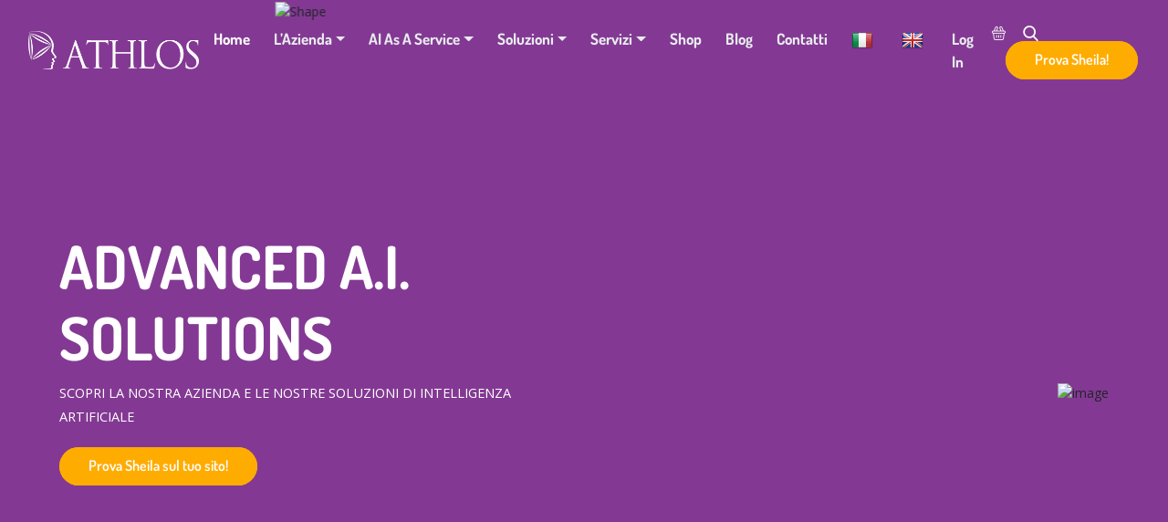

--- FILE ---
content_type: text/html; charset=UTF-8
request_url: https://www.athlos.biz/
body_size: 31925
content:
<!doctype html>
<html lang="it-IT"><head><meta charset="UTF-8"><script>if(navigator.userAgent.match(/MSIE|Internet Explorer/i)||navigator.userAgent.match(/Trident\/7\..*?rv:11/i)){var href=document.location.href;if(!href.match(/[?&]nowprocket/)){if(href.indexOf("?")==-1){if(href.indexOf("#")==-1){document.location.href=href+"?nowprocket=1"}else{document.location.href=href.replace("#","?nowprocket=1#")}}else{if(href.indexOf("#")==-1){document.location.href=href+"&nowprocket=1"}else{document.location.href=href.replace("#","&nowprocket=1#")}}}}</script><script>class RocketLazyLoadScripts{constructor(){this.triggerEvents=["keydown","mousedown","mousemove","touchmove","touchstart","touchend","wheel"],this.userEventHandler=this._triggerListener.bind(this),this.touchStartHandler=this._onTouchStart.bind(this),this.touchMoveHandler=this._onTouchMove.bind(this),this.touchEndHandler=this._onTouchEnd.bind(this),this.clickHandler=this._onClick.bind(this),this.interceptedClicks=[],window.addEventListener("pageshow",t=>{this.persisted=t.persisted}),window.addEventListener("DOMContentLoaded",()=>{this._preconnect3rdParties()}),this.delayedScripts={normal:[],async:[],defer:[]},this.trash=[],this.allJQueries=[]}_addUserInteractionListener(t){if(document.hidden){t._triggerListener();return}this.triggerEvents.forEach(e=>window.addEventListener(e,t.userEventHandler,{passive:!0})),window.addEventListener("touchstart",t.touchStartHandler,{passive:!0}),window.addEventListener("mousedown",t.touchStartHandler),document.addEventListener("visibilitychange",t.userEventHandler)}_removeUserInteractionListener(){this.triggerEvents.forEach(t=>window.removeEventListener(t,this.userEventHandler,{passive:!0})),document.removeEventListener("visibilitychange",this.userEventHandler)}_onTouchStart(t){"HTML"!==t.target.tagName&&(window.addEventListener("touchend",this.touchEndHandler),window.addEventListener("mouseup",this.touchEndHandler),window.addEventListener("touchmove",this.touchMoveHandler,{passive:!0}),window.addEventListener("mousemove",this.touchMoveHandler),t.target.addEventListener("click",this.clickHandler),this._renameDOMAttribute(t.target,"onclick","rocket-onclick"),this._pendingClickStarted())}_onTouchMove(t){window.removeEventListener("touchend",this.touchEndHandler),window.removeEventListener("mouseup",this.touchEndHandler),window.removeEventListener("touchmove",this.touchMoveHandler,{passive:!0}),window.removeEventListener("mousemove",this.touchMoveHandler),t.target.removeEventListener("click",this.clickHandler),this._renameDOMAttribute(t.target,"rocket-onclick","onclick"),this._pendingClickFinished()}_onTouchEnd(t){window.removeEventListener("touchend",this.touchEndHandler),window.removeEventListener("mouseup",this.touchEndHandler),window.removeEventListener("touchmove",this.touchMoveHandler,{passive:!0}),window.removeEventListener("mousemove",this.touchMoveHandler)}_onClick(t){t.target.removeEventListener("click",this.clickHandler),this._renameDOMAttribute(t.target,"rocket-onclick","onclick"),this.interceptedClicks.push(t),t.preventDefault(),t.stopPropagation(),t.stopImmediatePropagation(),this._pendingClickFinished()}_replayClicks(){window.removeEventListener("touchstart",this.touchStartHandler,{passive:!0}),window.removeEventListener("mousedown",this.touchStartHandler),this.interceptedClicks.forEach(t=>{t.target.dispatchEvent(new MouseEvent("click",{view:t.view,bubbles:!0,cancelable:!0}))})}_waitForPendingClicks(){return new Promise(t=>{this._isClickPending?this._pendingClickFinished=t:t()})}_pendingClickStarted(){this._isClickPending=!0}_pendingClickFinished(){this._isClickPending=!1}_renameDOMAttribute(t,e,r){t.hasAttribute&&t.hasAttribute(e)&&(event.target.setAttribute(r,event.target.getAttribute(e)),event.target.removeAttribute(e))}_triggerListener(){this._removeUserInteractionListener(this),"loading"===document.readyState?document.addEventListener("DOMContentLoaded",this._loadEverythingNow.bind(this)):this._loadEverythingNow()}_preconnect3rdParties(){let t=[];document.querySelectorAll("script[type=rocketlazyloadscript]").forEach(e=>{if(e.hasAttribute("src")){let r=new URL(e.src).origin;r!==location.origin&&t.push({src:r,crossOrigin:e.crossOrigin||"module"===e.getAttribute("data-rocket-type")})}}),t=[...new Map(t.map(t=>[JSON.stringify(t),t])).values()],this._batchInjectResourceHints(t,"preconnect")}async _loadEverythingNow(){this.lastBreath=Date.now(),this._delayEventListeners(this),this._delayJQueryReady(this),this._handleDocumentWrite(),this._registerAllDelayedScripts(),this._preloadAllScripts(),await this._loadScriptsFromList(this.delayedScripts.normal),await this._loadScriptsFromList(this.delayedScripts.defer),await this._loadScriptsFromList(this.delayedScripts.async);try{await this._triggerDOMContentLoaded(),await this._triggerWindowLoad()}catch(t){console.error(t)}window.dispatchEvent(new Event("rocket-allScriptsLoaded")),this._waitForPendingClicks().then(()=>{this._replayClicks()}),this._emptyTrash()}_registerAllDelayedScripts(){document.querySelectorAll("script[type=rocketlazyloadscript]").forEach(t=>{t.hasAttribute("data-rocket-src")?t.hasAttribute("async")&&!1!==t.async?this.delayedScripts.async.push(t):t.hasAttribute("defer")&&!1!==t.defer||"module"===t.getAttribute("data-rocket-type")?this.delayedScripts.defer.push(t):this.delayedScripts.normal.push(t):this.delayedScripts.normal.push(t)})}async _transformScript(t){return new Promise((await this._littleBreath(),navigator.userAgent.indexOf("Firefox/")>0||""===navigator.vendor)?e=>{let r=document.createElement("script");[...t.attributes].forEach(t=>{let e=t.nodeName;"type"!==e&&("data-rocket-type"===e&&(e="type"),"data-rocket-src"===e&&(e="src"),r.setAttribute(e,t.nodeValue))}),t.text&&(r.text=t.text),r.hasAttribute("src")?(r.addEventListener("load",e),r.addEventListener("error",e)):(r.text=t.text,e());try{t.parentNode.replaceChild(r,t)}catch(i){e()}}:async e=>{function r(){t.setAttribute("data-rocket-status","failed"),e()}try{let i=t.getAttribute("data-rocket-type"),n=t.getAttribute("data-rocket-src");t.text,i?(t.type=i,t.removeAttribute("data-rocket-type")):t.removeAttribute("type"),t.addEventListener("load",function r(){t.setAttribute("data-rocket-status","executed"),e()}),t.addEventListener("error",r),n?(t.removeAttribute("data-rocket-src"),t.src=n):t.src="data:text/javascript;base64,"+window.btoa(unescape(encodeURIComponent(t.text)))}catch(s){r()}})}async _loadScriptsFromList(t){let e=t.shift();return e&&e.isConnected?(await this._transformScript(e),this._loadScriptsFromList(t)):Promise.resolve()}_preloadAllScripts(){this._batchInjectResourceHints([...this.delayedScripts.normal,...this.delayedScripts.defer,...this.delayedScripts.async],"preload")}_batchInjectResourceHints(t,e){var r=document.createDocumentFragment();t.forEach(t=>{let i=t.getAttribute&&t.getAttribute("data-rocket-src")||t.src;if(i){let n=document.createElement("link");n.href=i,n.rel=e,"preconnect"!==e&&(n.as="script"),t.getAttribute&&"module"===t.getAttribute("data-rocket-type")&&(n.crossOrigin=!0),t.crossOrigin&&(n.crossOrigin=t.crossOrigin),t.integrity&&(n.integrity=t.integrity),r.appendChild(n),this.trash.push(n)}}),document.head.appendChild(r)}_delayEventListeners(t){let e={};function r(t,r){!function t(r){!e[r]&&(e[r]={originalFunctions:{add:r.addEventListener,remove:r.removeEventListener},eventsToRewrite:[]},r.addEventListener=function(){arguments[0]=i(arguments[0]),e[r].originalFunctions.add.apply(r,arguments)},r.removeEventListener=function(){arguments[0]=i(arguments[0]),e[r].originalFunctions.remove.apply(r,arguments)});function i(t){return e[r].eventsToRewrite.indexOf(t)>=0?"rocket-"+t:t}}(t),e[t].eventsToRewrite.push(r)}function i(t,e){let r=t[e];Object.defineProperty(t,e,{get:()=>r||function(){},set(i){t["rocket"+e]=r=i}})}r(document,"DOMContentLoaded"),r(window,"DOMContentLoaded"),r(window,"load"),r(window,"pageshow"),r(document,"readystatechange"),i(document,"onreadystatechange"),i(window,"onload"),i(window,"onpageshow")}_delayJQueryReady(t){let e;function r(r){if(r&&r.fn&&!t.allJQueries.includes(r)){r.fn.ready=r.fn.init.prototype.ready=function(e){return t.domReadyFired?e.bind(document)(r):document.addEventListener("rocket-DOMContentLoaded",()=>e.bind(document)(r)),r([])};let i=r.fn.on;r.fn.on=r.fn.init.prototype.on=function(){if(this[0]===window){function t(t){return t.split(" ").map(t=>"load"===t||0===t.indexOf("load.")?"rocket-jquery-load":t).join(" ")}"string"==typeof arguments[0]||arguments[0]instanceof String?arguments[0]=t(arguments[0]):"object"==typeof arguments[0]&&Object.keys(arguments[0]).forEach(e=>{delete Object.assign(arguments[0],{[t(e)]:arguments[0][e]})[e]})}return i.apply(this,arguments),this},t.allJQueries.push(r)}e=r}r(window.jQuery),Object.defineProperty(window,"jQuery",{get:()=>e,set(t){r(t)}})}async _triggerDOMContentLoaded(){this.domReadyFired=!0,await this._littleBreath(),document.dispatchEvent(new Event("rocket-DOMContentLoaded")),await this._littleBreath(),window.dispatchEvent(new Event("rocket-DOMContentLoaded")),await this._littleBreath(),document.dispatchEvent(new Event("rocket-readystatechange")),await this._littleBreath(),document.rocketonreadystatechange&&document.rocketonreadystatechange()}async _triggerWindowLoad(){await this._littleBreath(),window.dispatchEvent(new Event("rocket-load")),await this._littleBreath(),window.rocketonload&&window.rocketonload(),await this._littleBreath(),this.allJQueries.forEach(t=>t(window).trigger("rocket-jquery-load")),await this._littleBreath();let t=new Event("rocket-pageshow");t.persisted=this.persisted,window.dispatchEvent(t),await this._littleBreath(),window.rocketonpageshow&&window.rocketonpageshow({persisted:this.persisted})}_handleDocumentWrite(){let t=new Map;document.write=document.writeln=function(e){let r=document.currentScript;r||console.error("WPRocket unable to document.write this: "+e);let i=document.createRange(),n=r.parentElement,s=t.get(r);void 0===s&&(s=r.nextSibling,t.set(r,s));let a=document.createDocumentFragment();i.setStart(a,0),a.appendChild(i.createContextualFragment(e)),n.insertBefore(a,s)}}async _littleBreath(){Date.now()-this.lastBreath>45&&(await this._requestAnimFrame(),this.lastBreath=Date.now())}async _requestAnimFrame(){return document.hidden?new Promise(t=>setTimeout(t)):new Promise(t=>requestAnimationFrame(t))}_emptyTrash(){this.trash.forEach(t=>t.remove())}static run(){let t=new RocketLazyLoadScripts;t._addUserInteractionListener(t)}}RocketLazyLoadScripts.run();</script>
	
	<meta name="viewport" content="width=device-width, initial-scale=1">
	<link rel="profile" href="https://gmpg.org/xfn/11">

	<meta name='robots' content='index, follow, max-image-preview:large, max-snippet:-1, max-video-preview:-1' />

	<!-- This site is optimized with the Yoast SEO plugin v25.5 - https://yoast.com/wordpress/plugins/seo/ -->
	<title>Athlos - Tecnologia, Innovazione e Sviluppo - Home</title>
	<meta name="description" content="Le nostre soluzioni sono appositamente realizzate e ottimizzate per l&#039;intelligenza artificiale. Rendiamo operativo il machine learning, trasformando i dati in una risorsa strategica con le nostre piattaforme di gestione dei dati." />
	<link rel="canonical" href="https://www.athlos.biz/" />
	<meta property="og:locale" content="it_IT" />
	<meta property="og:type" content="website" />
	<meta property="og:title" content="Athlos - Tecnologia, Innovazione e Sviluppo" />
	<meta property="og:description" content="Le nostre soluzioni sono appositamente realizzate e ottimizzate per l&#039;intelligenza artificiale. Rendiamo operativo il machine learning, trasformando i dati in una risorsa strategica con le nostre piattaforme di gestione dei dati." />
	<meta property="og:url" content="https://www.athlos.biz/" />
	<meta property="og:site_name" content="Athlos" />
	<meta property="article:publisher" content="https://www.facebook.com/AthlosAika" />
	<meta property="article:modified_time" content="2024-08-01T10:19:54+00:00" />
	<meta property="og:image" content="https://www.athlos.biz/wp-content/uploads/2022/07/logo_fb.png" />
	<meta property="og:image:width" content="1024" />
	<meta property="og:image:height" content="1024" />
	<meta property="og:image:type" content="image/png" />
	<meta name="twitter:card" content="summary_large_image" />
	<meta name="twitter:title" content="Athlos - Tecnologia, Innovazione e Sviluppo" />
	<meta name="twitter:description" content="Le nostre soluzioni sono appositamente realizzate e ottimizzate per l&#039;intelligenza artificiale. Rendiamo operativo il machine learning, trasformando i dati in una risorsa strategica con le nostre piattaforme di gestione dei dati." />
	<meta name="twitter:image" content="https://www.athlos.biz/wp-content/uploads/2022/07/logo_fb.png" />
	<meta name="twitter:site" content="@AthlosC" />
	<script type="application/ld+json" class="yoast-schema-graph">{"@context":"https://schema.org","@graph":[{"@type":"WebPage","@id":"https://www.athlos.biz/","url":"https://www.athlos.biz/","name":"Athlos - Tecnologia, Innovazione e Sviluppo - Home","isPartOf":{"@id":"https://www.athlos.biz/#website"},"about":{"@id":"https://www.athlos.biz/#organization"},"primaryImageOfPage":{"@id":"https://www.athlos.biz/#primaryimage"},"image":{"@id":"https://www.athlos.biz/#primaryimage"},"thumbnailUrl":"https://themes.envytheme.com/alpas/wp-content/uploads/2019/11/banner-img1-5.png","datePublished":"2019-11-14T06:51:41+00:00","dateModified":"2024-08-01T10:19:54+00:00","description":"Le nostre soluzioni sono appositamente realizzate e ottimizzate per l'intelligenza artificiale. Rendiamo operativo il machine learning, trasformando i dati in una risorsa strategica con le nostre piattaforme di gestione dei dati.","breadcrumb":{"@id":"https://www.athlos.biz/#breadcrumb"},"inLanguage":"it-IT","potentialAction":[{"@type":"ReadAction","target":["https://www.athlos.biz/"]}]},{"@type":"ImageObject","inLanguage":"it-IT","@id":"https://www.athlos.biz/#primaryimage","url":"https://themes.envytheme.com/alpas/wp-content/uploads/2019/11/banner-img1-5.png","contentUrl":"https://themes.envytheme.com/alpas/wp-content/uploads/2019/11/banner-img1-5.png"},{"@type":"BreadcrumbList","@id":"https://www.athlos.biz/#breadcrumb","itemListElement":[{"@type":"ListItem","position":1,"name":"Home"}]},{"@type":"WebSite","@id":"https://www.athlos.biz/#website","url":"https://www.athlos.biz/","name":"Athlos","description":"Tecnologia, Innovazione e Sviluppo","publisher":{"@id":"https://www.athlos.biz/#organization"},"potentialAction":[{"@type":"SearchAction","target":{"@type":"EntryPoint","urlTemplate":"https://www.athlos.biz/?s={search_term_string}"},"query-input":{"@type":"PropertyValueSpecification","valueRequired":true,"valueName":"search_term_string"}}],"inLanguage":"it-IT"},{"@type":"Organization","@id":"https://www.athlos.biz/#organization","name":"Athlos srl","url":"https://www.athlos.biz/","logo":{"@type":"ImageObject","inLanguage":"it-IT","@id":"https://www.athlos.biz/#/schema/logo/image/","url":"http://www.athlos.biz/wp-content/uploads/2022/07/logo_fb.png","contentUrl":"http://www.athlos.biz/wp-content/uploads/2022/07/logo_fb.png","width":1024,"height":1024,"caption":"Athlos srl"},"image":{"@id":"https://www.athlos.biz/#/schema/logo/image/"},"sameAs":["https://www.facebook.com/AthlosAika","https://x.com/AthlosC","https://www.linkedin.com/company/athlossrl/"]}]}</script>
	<!-- / Yoast SEO plugin. -->


<link rel='dns-prefetch' href='//translate.google.com' />
<link rel='dns-prefetch' href='//www.google.com' />
<link rel='dns-prefetch' href='//fonts.googleapis.com' />
<link rel="alternate" type="application/rss+xml" title="Athlos &raquo; Feed" href="https://www.athlos.biz/feed/" />
<link rel="alternate" title="oEmbed (JSON)" type="application/json+oembed" href="https://www.athlos.biz/wp-json/oembed/1.0/embed?url=https%3A%2F%2Fwww.athlos.biz%2F" />
<link rel="alternate" title="oEmbed (XML)" type="text/xml+oembed" href="https://www.athlos.biz/wp-json/oembed/1.0/embed?url=https%3A%2F%2Fwww.athlos.biz%2F&#038;format=xml" />
<style id='wp-img-auto-sizes-contain-inline-css' type='text/css'>
img:is([sizes=auto i],[sizes^="auto," i]){contain-intrinsic-size:3000px 1500px}
/*# sourceURL=wp-img-auto-sizes-contain-inline-css */
</style>
<link data-minify="1" rel='stylesheet' id='dashicons-css' href='https://www.athlos.biz/wp-content/cache/min/1/wp-includes/css/dashicons.min.css?ver=1753541342' type='text/css' media='all' />
<style id='dashicons-inline-css' type='text/css'>
[data-font="Dashicons"]:before {font-family: 'Dashicons' !important;content: attr(data-icon) !important;speak: none !important;font-weight: normal !important;font-variant: normal !important;text-transform: none !important;line-height: 1 !important;font-style: normal !important;-webkit-font-smoothing: antialiased !important;-moz-osx-font-smoothing: grayscale !important;}
/*# sourceURL=dashicons-inline-css */
</style>
<link rel='stylesheet' id='menu-icons-extra-css' href='https://www.athlos.biz/wp-content/plugins/menu-icons/css/extra.min.css?ver=0.13.18' type='text/css' media='all' />
<style id='wp-emoji-styles-inline-css' type='text/css'>

	img.wp-smiley, img.emoji {
		display: inline !important;
		border: none !important;
		box-shadow: none !important;
		height: 1em !important;
		width: 1em !important;
		margin: 0 0.07em !important;
		vertical-align: -0.1em !important;
		background: none !important;
		padding: 0 !important;
	}
/*# sourceURL=wp-emoji-styles-inline-css */
</style>
<style id='classic-theme-styles-inline-css' type='text/css'>
/*! This file is auto-generated */
.wp-block-button__link{color:#fff;background-color:#32373c;border-radius:9999px;box-shadow:none;text-decoration:none;padding:calc(.667em + 2px) calc(1.333em + 2px);font-size:1.125em}.wp-block-file__button{background:#32373c;color:#fff;text-decoration:none}
/*# sourceURL=/wp-includes/css/classic-themes.min.css */
</style>
<link data-minify="1" rel='stylesheet' id='font-awesome-4.7-css' href='https://www.athlos.biz/wp-content/cache/min/1/wp-content/plugins/alpas-toolkit/assets/css/font-awesome.min.css?ver=1753541342' type='text/css' media='all' />
<link data-minify="1" rel='stylesheet' id='contact-form-7-css' href='https://www.athlos.biz/wp-content/cache/min/1/wp-content/plugins/contact-form-7/includes/css/styles.css?ver=1753541342' type='text/css' media='all' />
<link data-minify="1" rel='stylesheet' id='google-language-translator-css' href='https://www.athlos.biz/wp-content/cache/min/1/wp-content/plugins/google-language-translator/css/style.css?ver=1753541342' type='text/css' media='' />
<link data-minify="1" rel='stylesheet' id='mpfe_front_style-css' href='https://www.athlos.biz/wp-content/cache/min/1/wp-content/plugins/music-player-for-elementor/css/mpfe-front-style.css?ver=1753541342' type='text/css' media='all' />
<link data-minify="1" rel='stylesheet' id='font-awesome-5.15.1-css' href='https://www.athlos.biz/wp-content/cache/min/1/wp-content/plugins/music-player-for-elementor/assets/fontawesome-free-5.15.1/css/all.min.css?ver=1753541342' type='text/css' media='all' />
<link data-minify="1" rel='stylesheet' id='woocommerce-layout-css' href='https://www.athlos.biz/wp-content/cache/min/1/wp-content/plugins/woocommerce/assets/css/woocommerce-layout.css?ver=1753541342' type='text/css' media='all' />
<link data-minify="1" rel='stylesheet' id='woocommerce-smallscreen-css' href='https://www.athlos.biz/wp-content/cache/min/1/wp-content/plugins/woocommerce/assets/css/woocommerce-smallscreen.css?ver=1753541342' type='text/css' media='only screen and (max-width: 768px)' />
<link data-minify="1" rel='stylesheet' id='woocommerce-general-css' href='https://www.athlos.biz/wp-content/cache/min/1/wp-content/plugins/woocommerce/assets/css/woocommerce.css?ver=1753541342' type='text/css' media='all' />
<style id='woocommerce-inline-inline-css' type='text/css'>
.woocommerce form .form-row .required { visibility: visible; }
/*# sourceURL=woocommerce-inline-inline-css */
</style>
<link rel='stylesheet' id='woo-variation-swatches-css' href='https://www.athlos.biz/wp-content/plugins/woo-variation-swatches/assets/css/frontend.min.css?ver=1752825530' type='text/css' media='all' />
<style id='woo-variation-swatches-inline-css' type='text/css'>
:root {
--wvs-tick:url("data:image/svg+xml;utf8,%3Csvg filter='drop-shadow(0px 0px 2px rgb(0 0 0 / .8))' xmlns='http://www.w3.org/2000/svg'  viewBox='0 0 30 30'%3E%3Cpath fill='none' stroke='%23ffffff' stroke-linecap='round' stroke-linejoin='round' stroke-width='4' d='M4 16L11 23 27 7'/%3E%3C/svg%3E");

--wvs-cross:url("data:image/svg+xml;utf8,%3Csvg filter='drop-shadow(0px 0px 5px rgb(255 255 255 / .6))' xmlns='http://www.w3.org/2000/svg' width='72px' height='72px' viewBox='0 0 24 24'%3E%3Cpath fill='none' stroke='%23ff0000' stroke-linecap='round' stroke-width='0.6' d='M5 5L19 19M19 5L5 19'/%3E%3C/svg%3E");
--wvs-single-product-item-width:30px;
--wvs-single-product-item-height:30px;
--wvs-single-product-item-font-size:16px}
/*# sourceURL=woo-variation-swatches-inline-css */
</style>
<link data-minify="1" rel='stylesheet' id='brands-styles-css' href='https://www.athlos.biz/wp-content/cache/min/1/wp-content/plugins/woocommerce/assets/css/brands.css?ver=1753541342' type='text/css' media='all' />
<link rel='stylesheet' id='parent-style-css' href='https://www.athlos.biz/wp-content/themes/alpas/style.css?ver=6.9' type='text/css' media='all' />
<link rel='stylesheet' id='alpas-style-css' href='https://www.athlos.biz/wp-content/themes/alpas-child/style.css?ver=6.9' type='text/css' media='all' />
<link rel='stylesheet' id='vendors-css' href='https://www.athlos.biz/wp-content/themes/alpas/assets/css/vendors.min.css?ver=6.9' type='text/css' media='all' />
<link data-minify="1" rel='stylesheet' id='fontawesome-css' href='https://www.athlos.biz/wp-content/cache/min/1/wp-content/themes/alpas/assets/css/fontawesome.min.css?ver=1753541342' type='text/css' media='all' />
<link data-minify="1" rel='stylesheet' id='boxicons-css' href='https://www.athlos.biz/wp-content/cache/min/1/wp-content/themes/alpas/assets/css/boxicons.min.css?ver=1753541342' type='text/css' media='all' />
<link data-minify="1" rel='stylesheet' id='flaticon-css' href='https://www.athlos.biz/wp-content/cache/min/1/wp-content/themes/alpas/assets/css/flaticon.css?ver=1753541342' type='text/css' media='all' />
<link data-minify="1" rel='stylesheet' id='alpas-woocommerce-css' href='https://www.athlos.biz/wp-content/cache/min/1/wp-content/themes/alpas/assets/css/woocommerce.css?ver=1753541342' type='text/css' media='all' />
<link data-minify="1" rel='stylesheet' id='alpas-main-style-css' href='https://www.athlos.biz/wp-content/cache/min/1/wp-content/themes/alpas/assets/css/style.css?ver=1753541342' type='text/css' media='all' />
<style id='alpas-main-style-inline-css' type='text/css'>

        .post_type_icon, .post_type, .single-blog-video .play-link, .wp-block-button .wp-block-button__link, .has-cyan-bluish-gray-background-color.has-cyan-bluish-gray-background-color, .page-links .current, .page-links .post-page-numbers:hover, .post-password-form input[type="submit"], .comment-navigation .nav-links .nav-previous a:hover, .comment-navigation .nav-links .nav-next a:hover, .blog-sidebar .widget ul li::before, #comments .comment-list .comment-body .reply a:hover, .comment-respond .form-submit input, .blog-sidebar .tagcloud a:hover, .blog-sidebar .tagcloud a:focus, .main-banner, .overview-box .content .features-list li span i, .funfacts-area, .single-team-box:hover .content, .services-details-overview .services-details-desc .services-details-accordion .accordion .accordion-title i, .single-serve-box::before, .page-title-area, .pagination-area .page-numbers.current, .pagination-area .page-numbers:hover, .pagination-area .page-numbers:focus, .pages-links .post-page-numbers.current, .pages-links .post-page-numbers:hover, .pages-links .post-page-numbers:focus, .faq-accordion .accordion .accordion-title i, .coming-soon-area .coming-soon-content .social ul li a:hover, .contact-info-box:hover .icon, .newsletter-content form button:hover, .go-top { background-color: #833993;}

        .wp-block-file .wp-block-file__button, .wp-block-tag-cloud a:hover, .wp-block-tag-cloud a:focus, .wp-block-search button { background-color: #833993 !important; }

        .sticky .post-content .title::before, .sticky .post-content .read-more-btn, .blog-details .blog-details-content code, .blog-details .blog-details-content ul a, .blog-details .blog-details-content .category li a:hover, .entry-meta li a:hover, .blog-details .blog-details-content ul.entry-meta li a:hover, #comments .comment-list .comment-body a, .wp-block-image figcaption a, .blog-details .blog-details-content p a, .blog-details .blog-details-content ol a, .wp-block-file a, table th a, .blog-details .blog-details-content kbd, .wp-caption .wp-caption-text a, .comments-area .comment-content code, .comments-area .comment-content kbd, table td a, table td a:hover, .blog-sidebar .widget ul li a:hover, .page-main-content .entry-content a, .page-main-content kbd, .page-main-content code, a:hover, a:focus, .section-title span, .read-more-btn i, .read-more-btn:hover, .about-content span, .single-team-box .image .social a, .single-blog-post .post-content .entry-meta li a:hover, .blog-details .article-footer .article-tags a:hover, .entry-meta li a:hover, .entry-meta li i, .contact-info-box .icon, .contact-info-box p a:hover, .subscribe-contact-info .content span a:hover, .wpcf7-list-item-label a, .single-blog-video .play-link:hover, .single-services-box .icon { color: #833993;}

        .sticky .post-content .entry-meta li a:hover, .is-style-outline .wp-block-button__link, .blog-details .blog-meta ul li a:hover, .blog-details .blog-meta ul li a:hover, table th a:hover, .main-banner-content .btn-primary:hover { color: #833993 !important; }

        .form-control:focus, .contact-info-box:hover .icon, blockquote { border-color: #833993; }

        .btn-light:hover, .btn-light:focus { border-color: #833993 !important; }

        .evolta-nav .navbar .others-options .btn-primary::after, .main-banner-content .btn-primary::before, .newsletter-content form button, .single-footer-widget .social li a:hover, .single-footer-widget h3::before, .go-top::before { background: #ffac00;}

        .read-more-btn, .read-more-btn:hover i, .evolta-nav .navbar .navbar-nav .nav-item a.active, .evolta-nav .navbar .navbar-nav .nav-item:focus a, .evolta-nav .navbar .navbar-nav .nav-item .dropdown-menu li a:hover, .evolta-nav .navbar .navbar-nav .nav-item .dropdown-menu li a:focus, .evolta-nav .navbar .navbar-nav .nav-item .dropdown-menu li a.active, .evolta-nav .navbar .navbar-nav .nav-item .dropdown-menu li .dropdown-menu li a:hover, .evolta-nav .navbar .navbar-nav .nav-item .dropdown-menu li .dropdown-menu li a:focus, .evolta-nav .navbar .navbar-nav .nav-item .dropdown-menu li .dropdown-menu li a.active, .evolta-nav .navbar .navbar-nav .nav-item .dropdown-menu li .dropdown-menu li .dropdown-menu li a:hover, .evolta-nav .navbar .navbar-nav .nav-item .dropdown-menu li .dropdown-menu li .dropdown-menu li a:focus, .evolta-nav .navbar .navbar-nav .nav-item .dropdown-menu li .dropdown-menu li .dropdown-menu li a.active, .evolta-nav .navbar .navbar-nav .nav-item .dropdown-menu li .dropdown-menu li .dropdown-menu li .dropdown-menu li a:hover, .evolta-nav .navbar .navbar-nav .nav-item .dropdown-menu li .dropdown-menu li .dropdown-menu li .dropdown-menu li a:focus, .evolta-nav .navbar .navbar-nav .nav-item .dropdown-menu li .dropdown-menu li .dropdown-menu li .dropdown-menu li a.active, .evolta-nav .navbar .navbar-nav .nav-item .dropdown-menu li .dropdown-menu li .dropdown-menu li .dropdown-menu li .dropdown-menu li a:hover, .evolta-nav .navbar .navbar-nav .nav-item .dropdown-menu li .dropdown-menu li .dropdown-menu li .dropdown-menu li .dropdown-menu li a:focus, .evolta-nav .navbar .navbar-nav .nav-item .dropdown-menu li .dropdown-menu li .dropdown-menu li .dropdown-menu li .dropdown-menu li a.active, .evolta-nav .navbar .navbar-nav .nav-item .dropdown-menu li .dropdown-menu li .dropdown-menu li .dropdown-menu li .dropdown-menu li .dropdown-menu li a:hover, .evolta-nav .navbar .navbar-nav .nav-item .dropdown-menu li .dropdown-menu li .dropdown-menu li .dropdown-menu li .dropdown-menu li .dropdown-menu li a:focus, .evolta-nav .navbar .navbar-nav .nav-item .dropdown-menu li .dropdown-menu li .dropdown-menu li .dropdown-menu li .dropdown-menu li .dropdown-menu li a.active, .evolta-nav .navbar .navbar-nav .nav-item .dropdown-menu li .dropdown-menu li .dropdown-menu li .dropdown-menu li .dropdown-menu li .dropdown-menu li .dropdown-menu li a:hover, .evolta-nav .navbar .navbar-nav .nav-item .dropdown-menu li .dropdown-menu li .dropdown-menu li .dropdown-menu li .dropdown-menu li .dropdown-menu li .dropdown-menu li a:focus, .evolta-nav .navbar .navbar-nav .nav-item .dropdown-menu li .dropdown-menu li .dropdown-menu li .dropdown-menu li .dropdown-menu li .dropdown-menu li .dropdown-menu li a.active, .evolta-nav .navbar .navbar-nav .nav-item .dropdown-menu li .dropdown-menu li .dropdown-menu li .dropdown-menu li .dropdown-menu li .dropdown-menu li.active a, .evolta-nav .navbar .navbar-nav .nav-item .dropdown-menu li .dropdown-menu li .dropdown-menu li .dropdown-menu li .dropdown-menu li.active a, .evolta-nav .navbar .navbar-nav .nav-item .dropdown-menu li .dropdown-menu li .dropdown-menu li .dropdown-menu li.active a, .evolta-nav .navbar .navbar-nav .nav-item .dropdown-menu li .dropdown-menu li .dropdown-menu li.active a, .evolta-nav .navbar .navbar-nav .nav-item .dropdown-menu li .dropdown-menu li.active a, .evolta-nav .navbar .navbar-nav .nav-item .dropdown-menu li.active a, .evolta-nav .navbar .others-options .cart-btn:hover, .evolta-nav .navbar .others-options .btn-primary, .evolta-nav .navbar .others-options .option-item .search-btn:hover, .evolta-nav .navbar .others-options .option-item .close-btn:hover, .search-overlay.search-popup .search-form .search-button:hover, .search-overlay.search-popup .search-form .search-button:focus, .single-team-box .image .social a:hover, .single-team-box .content span, .services-details-overview .services-details-desc .features-list li i, .single-feedback-item::before, .subscribe-contact-info .content span, .subscribe-contact-info .content span a { color: #ffac00;}

        .search-overlay.search-popup .search-form .search-input:focus { border-color: #ffac00; }

        @media only screen and (max-width: 991px) {
            .evolta-responsive-nav .evolta-responsive-menu.mean-container .mean-nav ul li.active a,  .evolta-responsive-nav .evolta-responsive-menu.mean-container .mean-nav ul li.active li.active a, .evolta-responsive-nav .evolta-responsive-menu.mean-container .mean-nav ul li.active li li.active a, .evolta-responsive-nav .evolta-responsive-menu.mean-container .mean-nav ul li.active li li li.active a, .evolta-responsive-nav .evolta-responsive-menu.mean-container .mean-nav ul li.active li li li li.active a, .evolta-responsive-nav .evolta-responsive-menu.mean-container .mean-nav ul li a.active, .others-options .cart-btn:hover { color: #ffac00; }
        }

        .single-funfacts .circlechart .circle-chart .circle-chart__circle {
            stroke: #ffac00 !important;
        }

        .blog-sidebar .widget_search form button::before, .blog-sidebar .widget .widget-title::before, .comments-title::before, .comment-respond .comment-reply-title::before, .search-form .search-submit, .btn-primary::before, .feedback-area {background: linear-gradient(to right top, #833993, #844293, #8e5b93, #8c5a93, #8f6493)}

        .navbar-area.is-sticky {background: linear-gradient(to right top, #833993, #844293, #8e5b93, #8c5a93, #8f6493) !important}

        .blog-sidebar .widget_search form button::after, .comment-respond .form-submit input:hover, .comment-respond .form-submit input:focus, .btn-primary::after, .evolta-nav .navbar .others-options .option-item a span {background: linear-gradient(to right, #ffac00, #ffac00, #ffac00, #faa01f, #f7b733)}

        p, .search-overlay.search-popup .search-form .search-button, .services-details-overview .services-details-desc .features-list li, .single-feedback-item .feedback-desc p::before, .single-feedback-item .feedback-desc p::after, .single-blog-post .post-content .entry-meta li, .single-blog-post .post-content .entry-meta li a, .entry-meta li a, .contact-info-box p a, .blog-details .blog-details-content ul.entry-meta li a, .comment-respond .comment-form-cookies-consent label,#comments .comment-list .comment-body .reply a, .blog-details .blog-details-content ol li, .blog-details .blog-details-content ul li, .blog-sidebar .calendar_wrap caption,  .blog-sidebar .tagcloud a, .blog-sidebar .widget ul li, .blog-sidebar .widget ul li a, .entry-meta li, .entry-meta li a { color: #57647c;}

        .single-blog-post .post-content .entry-meta li::before { background-color: #57647c;}

         .navbar-area.is-sticky, .nav-color {background: linear-gradient(to right top, #833993, #844293, #8e5b93, #8c5a93, #8f6493) !important}

        .footer-area { background-color: #833993; }
        .single-footer-widget .logo p, .single-footer-widget h3, .single-footer-widget ul li a, .single-footer-widget .footer-contact-list li, .single-footer-widget .footer-contact-list li a { color: #ffffff; }

        .single-footer-widget ul li a:hover, .single-footer-widget .footer-contact-list li a:hover { color: #ffac00; }

        .copyright-area { background-color: #833993; }

        .copyright-area p a, .copyright-area p, .copyright-area ul li a { color: #ffffff; }
        .copyright-area ul li::before { background-color: #ffffff; }

        .copyright-area p a:hover, .copyright-area ul li a:hover { color: #ffac00; }

        .top-header { background-color: #833993; }
        .top-header .header-left-content p, .top-header .header-right-content ul li a, .top-header .header-right-content ul li, .top-header .header-right-content ul li i { color: #ffffff; }

        .single-products .sale-btn, .single-products .products-image ul li a:hover, .productsQuickView .modal-dialog .modal-content .products-content form button, .productsQuickView .modal-dialog .modal-content button.close:hover, .productsQuickView .modal-dialog .modal-content button.close:hover, .woocommerce ul.products li.product:hover .add-to-cart-btn, .shop-sidebar .widget_product_search form button, .shop-sidebar a.button, .shop-sidebar .woocommerce-widget-layered-nav-dropdown__submit, .shop-sidebar .woocommerce button.button, .woocommerce .widget_price_filter .ui-slider .ui-slider-range, .woocommerce .widget_price_filter .ui-slider .ui-slider-handle, .woocommerce #respond input#submit.alt, .woocommerce a.button.alt, .woocommerce button.button.alt, .woocommerce input.button.alt, .products_details div.product .woocommerce-tabs .panel #respond input#submit, .products_details div.product .product_title::before, .woocommerce #respond input#submit.alt.disabled, .woocommerce #respond input#submit.alt.disabled:hover, .woocommerce #respond input#submit.alt:disabled, .woocommerce #respond input#submit.alt:disabled:hover, .woocommerce #respond input#submit.alt:disabled[disabled], .woocommerce #respond input#submit.alt:disabled[disabled]:hover, .woocommerce a.button.alt.disabled, .woocommerce a.button.alt.disabled:hover, .woocommerce a.button.alt:disabled, .woocommerce a.button.alt:disabled:hover, .woocommerce a.button.alt:disabled[disabled], .woocommerce a.button.alt:disabled[disabled]:hover, .woocommerce button.button.alt.disabled, .woocommerce button.button.alt.disabled:hover, .woocommerce button.button.alt:disabled, .woocommerce button.button.alt:disabled:hover, .woocommerce button.button.alt:disabled[disabled], .woocommerce button.button.alt:disabled[disabled]:hover, .woocommerce input.button.alt.disabled, .woocommerce input.button.alt.disabled:hover, .woocommerce input.button.alt:disabled, .woocommerce input.button.alt:disabled:hover, .woocommerce input.button.alt:disabled[disabled], .woocommerce input.button.alt:disabled[disabled]:hover, .btn-primary:hover, .woocommerce #respond input#submit, .woocommerce a.button, .woocommerce button.button, .woocommerce input.button, .woocommerce .woocommerce-MyAccount-navigation ul .is-active a, .woocommerce .woocommerce-MyAccount-navigation ul li a:hover, .products_details div.product span.sale-btn, .shop-sidebar .tagcloud a:focus, .shop-sidebar .widget_search form button, .shop-sidebar .widget .widget-title::before, .shop-sidebar .widget ul li::before, .shop-sidebar .tagcloud a:hover, .shop-sidebar .tagcloud a:focus { background-color: #833993; }

        .btn-primary, .btn-primary.disabled, .btn-primary:disabled { background-color: #ffac00; }

        .productsQuickView .modal-dialog .modal-content .products-content .product-meta span a:hover, .woocommerce ul.products li.product h3 a:hover, .woocommerce ul.products li.product .add-to-cart-btn, .woocommerce div.product .woocommerce-tabs ul.tabs li.active a, .products_details div.product .woocommerce-tabs ul.tabs li a:hover, .products_details div.product .woocommerce-tabs ul.tabs li.active, .products_details div.product .woocommerce-tabs ul.tabs li.active a:hover, .products_details div.product .product_meta span.posted_in a:hover, .products_details div.product .product_meta span.tagged_as a:hover, .products_details div.product span.price, .cart-table table tbody tr td.product-name a, .woocommerce-message::before, .woocommerce-info::before, .shop-sidebar .widget ul li a:hover, .shop-sidebar .widget_rss .widget-title .rsswidget { color: #833993; }

        .woocommerce-info, .woocommerce-message { border-top-color: #833993; }
        .shop-sidebar .widget_shopping_cart .cart_list li a:hover, .shop-sidebar ul li a:hover { color: #833993 !important; }

        .woocommerce ul.products li.product:hover .add-to-cart-btn, .form-control:focus, .woocommerce .form-control:focus, .shop-sidebar .tagcloud a:hover, .shop-sidebar .tagcloud a:focus { border-color: #833993; }

        .preloader::before, .preloader::after { background-color: #833993; }

        .evolta-nav .navbar .others-options .btn-primary {
    color:#FFF;
}


.evolta-nav .navbar .others-options .btn-primary::before {
    background: #ffac00;
}

@media (min-width: 1200px){
.container {
    max-width: 1600px;
}}
.wp-playlist.wp-audio-playlist.wp-playlist-light {
    background:#833993;
    color: #FFF;
}
span.wp-playlist-item-meta.wp-playlist-item-title {
    color: #FFF;
    font-family: Roboto;
    font-weight: 600;
}
/*# sourceURL=alpas-main-style-inline-css */
</style>
<link data-minify="1" rel='stylesheet' id='alpas-responsive-css' href='https://www.athlos.biz/wp-content/cache/min/1/wp-content/themes/alpas/assets/css/responsive.css?ver=1753541342' type='text/css' media='all' />
<link rel='stylesheet' id='alpas-fonts-css' href='//fonts.googleapis.com/css?family=Dosis%3A400%2C500%2C600%2C700%2C800%7COpen+Sans%3A400%2C600%2C600i%2C700%2C800&#038;ver=1.0.0' type='text/css' media='screen' />
<link data-minify="1" rel='stylesheet' id='yith_ywsbs_frontend-css' href='https://www.athlos.biz/wp-content/cache/min/1/wp-content/plugins/yith-woocommerce-subscription-premium/assets/css/frontend.css?ver=1753541342' type='text/css' media='all' />
<style id='yith_ywsbs_frontend-inline-css' type='text/css'>
.ywsbs-signup-fee{color:#467484;}.ywsbs-trial-period{color:#467484;}span.status.active{ color:#b2ac00;} span.status.paused{ color:#34495e;} span.status.pending{ color:#d38a0b;} span.status.overdue{ color:#d35400;} span.status.trial{ color:#8e44ad;} span.status.cancelled{ color:#c0392b;} span.status.expired{ color:#bdc3c7;} span.status.suspended{ color:#e74c3c;} 
/*# sourceURL=yith_ywsbs_frontend-inline-css */
</style>
<link data-minify="1" rel='stylesheet' id='elementor-icons-css' href='https://www.athlos.biz/wp-content/cache/min/1/wp-content/plugins/elementor/assets/lib/eicons/css/elementor-icons.min.css?ver=1753541344' type='text/css' media='all' />
<link rel='stylesheet' id='elementor-frontend-css' href='https://www.athlos.biz/wp-content/plugins/elementor/assets/css/frontend.min.css?ver=3.30.3' type='text/css' media='all' />
<link rel='stylesheet' id='elementor-post-686-css' href='https://www.athlos.biz/wp-content/uploads/elementor/css/post-686.css?ver=1753541241' type='text/css' media='all' />
<link rel='stylesheet' id='widget-counter-css' href='https://www.athlos.biz/wp-content/plugins/elementor/assets/css/widget-counter.min.css?ver=3.30.3' type='text/css' media='all' />
<link rel='stylesheet' id='widget-heading-css' href='https://www.athlos.biz/wp-content/plugins/elementor/assets/css/widget-heading.min.css?ver=3.30.3' type='text/css' media='all' />
<link rel='stylesheet' id='e-animation-slideInRight-css' href='https://www.athlos.biz/wp-content/plugins/elementor/assets/lib/animations/styles/slideInRight.min.css?ver=3.30.3' type='text/css' media='all' />
<link rel='stylesheet' id='elementor-post-670-css' href='https://www.athlos.biz/wp-content/uploads/elementor/css/post-670.css?ver=1753541344' type='text/css' media='all' />
<link rel='stylesheet' id='wpb-get-a-quote-button-sweetalert2-css' href='https://www.athlos.biz/wp-content/plugins/get-a-quote-button-for-woocommerce/assets/css/sweetalert2.min.css?ver=1.6.7' type='text/css' media='all' />
<link data-minify="1" rel='stylesheet' id='wpb-get-a-quote-button-styles-css' href='https://www.athlos.biz/wp-content/cache/min/1/wp-content/plugins/get-a-quote-button-for-woocommerce/assets/css/frontend.css?ver=1753541342' type='text/css' media='all' />
<style id='wpb-get-a-quote-button-styles-inline-css' type='text/css'>

		.wpb-get-a-quote-button-btn-default,
		.wpb-gqf-form-style-true input[type=submit],
		.wpb-gqf-form-style-true input[type=button],
		.wpb-gqf-form-style-true input[type=submit],
		.wpb-gqf-form-style-true input[type=button]{
			color: #ffffff;
			background: #ffac00;
		}
		.wpb-get-a-quote-button-btn-default:hover, .wpb-get-a-quote-button-btn-default:focus,
		.wpb-gqf-form-style-true input[type=submit]:hover, .wpb-gqf-form-style-true input[type=submit]:focus,
		.wpb-gqf-form-style-true input[type=button]:hover, .wpb-gqf-form-style-true input[type=button]:focus,
		.wpb-gqf-form-style-true input[type=submit]:hover,
		.wpb-gqf-form-style-true input[type=button]:hover,
		.wpb-gqf-form-style-true input[type=submit]:focus,
		.wpb-gqf-form-style-true input[type=button]:focus {
			color: #ffffff;
			background: #ffac00;
		}
/*# sourceURL=wpb-get-a-quote-button-styles-inline-css */
</style>
<link data-minify="1" rel='stylesheet' id='elementor-gf-local-dosis-css' href='https://www.athlos.biz/wp-content/cache/min/1/wp-content/uploads/elementor/google-fonts/css/dosis.css?ver=1753541344' type='text/css' media='all' />
<link data-minify="1" rel='stylesheet' id='elementor-gf-local-robotoslab-css' href='https://www.athlos.biz/wp-content/cache/min/1/wp-content/uploads/elementor/google-fonts/css/robotoslab.css?ver=1753541344' type='text/css' media='all' />
<link data-minify="1" rel='stylesheet' id='elementor-gf-local-roboto-css' href='https://www.athlos.biz/wp-content/cache/min/1/wp-content/uploads/elementor/google-fonts/css/roboto.css?ver=1753541344' type='text/css' media='all' />
<script type="text/template" id="tmpl-variation-template">
	<div class="woocommerce-variation-description">{{{ data.variation.variation_description }}}</div>
	<div class="woocommerce-variation-price">{{{ data.variation.price_html }}}</div>
	<div class="woocommerce-variation-availability">{{{ data.variation.availability_html }}}</div>
</script>
<script type="text/template" id="tmpl-unavailable-variation-template">
	<p role="alert">Questo prodotto non è disponibile. Scegli un&#039;altra combinazione.</p>
</script>
<script type="rocketlazyloadscript" data-rocket-src="https://www.athlos.biz/wp-includes/js/jquery/jquery.min.js?ver=3.7.1" id="jquery-core-js" defer></script>
<script type="rocketlazyloadscript" data-rocket-src="https://www.athlos.biz/wp-includes/js/jquery/jquery-migrate.min.js?ver=3.4.1" id="jquery-migrate-js" defer></script>
<script type="rocketlazyloadscript" data-rocket-src="https://www.athlos.biz/wp-content/plugins/woocommerce/assets/js/jquery-blockui/jquery.blockUI.min.js?ver=2.7.0-wc.10.0.5" id="jquery-blockui-js" data-wp-strategy="defer" defer></script>
<script type="text/javascript" id="wc-add-to-cart-js-extra">
/* <![CDATA[ */
var wc_add_to_cart_params = {"ajax_url":"/wp-admin/admin-ajax.php","wc_ajax_url":"/?wc-ajax=%%endpoint%%","i18n_view_cart":"Visualizza carrello","cart_url":"https://www.athlos.biz/carrello/","is_cart":"","cart_redirect_after_add":"yes"};
//# sourceURL=wc-add-to-cart-js-extra
/* ]]> */
</script>
<script type="rocketlazyloadscript" data-rocket-src="https://www.athlos.biz/wp-content/plugins/woocommerce/assets/js/frontend/add-to-cart.min.js?ver=10.0.5" id="wc-add-to-cart-js" defer="defer" data-wp-strategy="defer"></script>
<script type="rocketlazyloadscript" data-rocket-src="https://www.athlos.biz/wp-content/plugins/woocommerce/assets/js/js-cookie/js.cookie.min.js?ver=2.1.4-wc.10.0.5" id="js-cookie-js" defer="defer" data-wp-strategy="defer"></script>
<script type="text/javascript" id="woocommerce-js-extra">
/* <![CDATA[ */
var woocommerce_params = {"ajax_url":"/wp-admin/admin-ajax.php","wc_ajax_url":"/?wc-ajax=%%endpoint%%","i18n_password_show":"Mostra password","i18n_password_hide":"Nascondi password"};
//# sourceURL=woocommerce-js-extra
/* ]]> */
</script>
<script type="rocketlazyloadscript" data-rocket-src="https://www.athlos.biz/wp-content/plugins/woocommerce/assets/js/frontend/woocommerce.min.js?ver=10.0.5" id="woocommerce-js" defer="defer" data-wp-strategy="defer"></script>
<script type="rocketlazyloadscript" data-rocket-src="https://www.athlos.biz/wp-includes/js/underscore.min.js?ver=1.13.7" id="underscore-js" defer></script>
<script type="text/javascript" id="wp-util-js-extra">
/* <![CDATA[ */
var _wpUtilSettings = {"ajax":{"url":"/wp-admin/admin-ajax.php"}};
//# sourceURL=wp-util-js-extra
/* ]]> */
</script>
<script type="rocketlazyloadscript" data-rocket-src="https://www.athlos.biz/wp-includes/js/wp-util.min.js?ver=6.9" id="wp-util-js" defer></script>
<script type="rocketlazyloadscript" data-rocket-src="https://www.athlos.biz/wp-content/themes/alpas/assets/js/ajaxChimp.min.js?ver=1" id="azaxchimp-js" defer></script>
<script type="rocketlazyloadscript" data-rocket-src="https://www.athlos.biz/wp-content/themes/alpas/assets/js/vendors.min.js?ver=1" id="vendors-js" defer></script>
<script type="text/javascript" id="alpas-main-js-extra">
/* <![CDATA[ */
var dateData = {"endTime":"12/07/2024"};
//# sourceURL=alpas-main-js-extra
/* ]]> */
</script>
<script type="rocketlazyloadscript" data-minify="1"  data-rocket-src="https://www.athlos.biz/wp-content/cache/min/1/wp-content/themes/alpas/assets/js/main.js?ver=1753541342" id="alpas-main-js" defer></script>
<link rel="https://api.w.org/" href="https://www.athlos.biz/wp-json/" /><link rel="alternate" title="JSON" type="application/json" href="https://www.athlos.biz/wp-json/wp/v2/pages/670" /><link rel="EditURI" type="application/rsd+xml" title="RSD" href="https://www.athlos.biz/xmlrpc.php?rsd" />
<meta name="generator" content="WordPress 6.9" />
<meta name="generator" content="WooCommerce 10.0.5" />
<link rel='shortlink' href='https://www.athlos.biz/' />
<style>.goog-te-gadget{margin-top:2px!important;}p.hello{font-size:12px;color:#666;}div.skiptranslate.goog-te-gadget{display:inline!important;}#google_language_translator{clear:both;}#flags{width:165px;}#flags a{display:inline-block;margin-right:2px;}#google_language_translator a{display:none!important;}div.skiptranslate.goog-te-gadget{display:inline!important;}.goog-te-gadget{color:transparent!important;}.goog-te-gadget{font-size:0px!important;}.goog-branding{display:none;}.goog-tooltip{display: none!important;}.goog-tooltip:hover{display: none!important;}.goog-text-highlight{background-color:transparent!important;border:none!important;box-shadow:none!important;}#google_language_translator select.goog-te-combo{color:#32373c;}div.skiptranslate{display:none!important;}body{top:0px!important;}#goog-gt-{display:none!important;}font font{background-color:transparent!important;box-shadow:none!important;position:initial!important;}#glt-translate-trigger{bottom:auto;top:0;}.tool-container.tool-top{top:50px!important;bottom:auto!important;}.tool-container.tool-top .arrow{border-color:transparent transparent #d0cbcb; top:-14px;}#glt-translate-trigger > span{color:#ffffff;}#glt-translate-trigger{background:#f89406;}</style>	<noscript><style>.woocommerce-product-gallery{ opacity: 1 !important; }</style></noscript>
	<meta name="generator" content="Elementor 3.30.3; features: additional_custom_breakpoints; settings: css_print_method-external, google_font-enabled, font_display-auto">
			<script type="rocketlazyloadscript" data-rocket-type="text/javascript">
				!function(f,b,e,v,n,t,s){if(f.fbq)return;n=f.fbq=function(){n.callMethod?
					n.callMethod.apply(n,arguments):n.queue.push(arguments)};if(!f._fbq)f._fbq=n;
					n.push=n;n.loaded=!0;n.version='2.0';n.queue=[];t=b.createElement(e);t.async=!0;
					t.src=v;s=b.getElementsByTagName(e)[0];s.parentNode.insertBefore(t,s)}(window,
					document,'script','https://connect.facebook.net/en_US/fbevents.js');
			</script>
			<!-- WooCommerce Facebook Integration Begin -->
			<script type="rocketlazyloadscript" data-rocket-type="text/javascript">

				fbq('init', '758067165508221', {}, {
    "agent": "woocommerce-10.0.5-3.5.4"
});

				document.addEventListener( 'DOMContentLoaded', function() {
					// Insert placeholder for events injected when a product is added to the cart through AJAX.
					document.body.insertAdjacentHTML( 'beforeend', '<div class=\"wc-facebook-pixel-event-placeholder\"></div>' );
				}, false );

			</script>
			<!-- WooCommerce Facebook Integration End -->
						<style>
				.e-con.e-parent:nth-of-type(n+4):not(.e-lazyloaded):not(.e-no-lazyload),
				.e-con.e-parent:nth-of-type(n+4):not(.e-lazyloaded):not(.e-no-lazyload) * {
					background-image: none !important;
				}
				@media screen and (max-height: 1024px) {
					.e-con.e-parent:nth-of-type(n+3):not(.e-lazyloaded):not(.e-no-lazyload),
					.e-con.e-parent:nth-of-type(n+3):not(.e-lazyloaded):not(.e-no-lazyload) * {
						background-image: none !important;
					}
				}
				@media screen and (max-height: 640px) {
					.e-con.e-parent:nth-of-type(n+2):not(.e-lazyloaded):not(.e-no-lazyload),
					.e-con.e-parent:nth-of-type(n+2):not(.e-lazyloaded):not(.e-no-lazyload) * {
						background-image: none !important;
					}
				}
			</style>
			<link rel="icon" href="https://www.athlos.biz/wp-content/uploads/2022/05/athlos_head-78x78-1.png" sizes="32x32" />
<link rel="icon" href="https://www.athlos.biz/wp-content/uploads/2022/05/athlos_head-78x78-1.png" sizes="192x192" />
<link rel="apple-touch-icon" href="https://www.athlos.biz/wp-content/uploads/2022/05/athlos_head-78x78-1.png" />
<meta name="msapplication-TileImage" content="https://www.athlos.biz/wp-content/uploads/2022/05/athlos_head-78x78-1.png" />
		<style type="text/css" id="wp-custom-css">
			.btn {
text-transform: none;
}
.woocommerce .woocommerce-MyAccount-content .button {
    margin-right: 10px;
}
/** WPFORMS BUTTON COLOR **/
.wpforms-form button{
 background-color:#833993 !important; 
	
}
 
/** WPFORMS SUBMIT BUTTON **/
button.wpforms-submit{
 color:#FFF !important; 
	border: none;
    line-height: initial;
    border-radius: 30px;
    -webkit-transition: 0.5s;
    transition: 0.5s;
    padding: 10px 32px 12px;
    position: relative;
    z-index: 1;
    opacity: 1 !important;
    font-size: 16px;
    font-family: "Dosis", sans-serif;
    font-weight: 600;
}
 

.nice-select.wpforms-field-large.choicesjs-select {
    display: none;
}
@media only screen and (min-width: 1200px){
.container {
    max-width: 1920px;
	}}		</style>
		<style type="text/css" title="dynamic-css" class="options-output">.navbar-brand img, .footer-area .logo img{height:42px;width:200px;}.coming-soon-area .logo img{height:42px;width:200px;}body{font-size:14px;}.evolta-nav .navbar .navbar-nav .nav-item a{font-size:17px;}.copyright-area ul li{font-size:14px;}</style><noscript><style id="rocket-lazyload-nojs-css">.rll-youtube-player, [data-lazy-src]{display:none !important;}</style></noscript><link data-minify="1" rel='stylesheet' id='wc-blocks-style-css' href='https://www.athlos.biz/wp-content/cache/min/1/wp-content/plugins/woocommerce/assets/client/blocks/wc-blocks.css?ver=1753541342' type='text/css' media='all' />
<style id='global-styles-inline-css' type='text/css'>
:root{--wp--preset--aspect-ratio--square: 1;--wp--preset--aspect-ratio--4-3: 4/3;--wp--preset--aspect-ratio--3-4: 3/4;--wp--preset--aspect-ratio--3-2: 3/2;--wp--preset--aspect-ratio--2-3: 2/3;--wp--preset--aspect-ratio--16-9: 16/9;--wp--preset--aspect-ratio--9-16: 9/16;--wp--preset--color--black: #000000;--wp--preset--color--cyan-bluish-gray: #abb8c3;--wp--preset--color--white: #ffffff;--wp--preset--color--pale-pink: #f78da7;--wp--preset--color--vivid-red: #cf2e2e;--wp--preset--color--luminous-vivid-orange: #ff6900;--wp--preset--color--luminous-vivid-amber: #fcb900;--wp--preset--color--light-green-cyan: #7bdcb5;--wp--preset--color--vivid-green-cyan: #00d084;--wp--preset--color--pale-cyan-blue: #8ed1fc;--wp--preset--color--vivid-cyan-blue: #0693e3;--wp--preset--color--vivid-purple: #9b51e0;--wp--preset--gradient--vivid-cyan-blue-to-vivid-purple: linear-gradient(135deg,rgb(6,147,227) 0%,rgb(155,81,224) 100%);--wp--preset--gradient--light-green-cyan-to-vivid-green-cyan: linear-gradient(135deg,rgb(122,220,180) 0%,rgb(0,208,130) 100%);--wp--preset--gradient--luminous-vivid-amber-to-luminous-vivid-orange: linear-gradient(135deg,rgb(252,185,0) 0%,rgb(255,105,0) 100%);--wp--preset--gradient--luminous-vivid-orange-to-vivid-red: linear-gradient(135deg,rgb(255,105,0) 0%,rgb(207,46,46) 100%);--wp--preset--gradient--very-light-gray-to-cyan-bluish-gray: linear-gradient(135deg,rgb(238,238,238) 0%,rgb(169,184,195) 100%);--wp--preset--gradient--cool-to-warm-spectrum: linear-gradient(135deg,rgb(74,234,220) 0%,rgb(151,120,209) 20%,rgb(207,42,186) 40%,rgb(238,44,130) 60%,rgb(251,105,98) 80%,rgb(254,248,76) 100%);--wp--preset--gradient--blush-light-purple: linear-gradient(135deg,rgb(255,206,236) 0%,rgb(152,150,240) 100%);--wp--preset--gradient--blush-bordeaux: linear-gradient(135deg,rgb(254,205,165) 0%,rgb(254,45,45) 50%,rgb(107,0,62) 100%);--wp--preset--gradient--luminous-dusk: linear-gradient(135deg,rgb(255,203,112) 0%,rgb(199,81,192) 50%,rgb(65,88,208) 100%);--wp--preset--gradient--pale-ocean: linear-gradient(135deg,rgb(255,245,203) 0%,rgb(182,227,212) 50%,rgb(51,167,181) 100%);--wp--preset--gradient--electric-grass: linear-gradient(135deg,rgb(202,248,128) 0%,rgb(113,206,126) 100%);--wp--preset--gradient--midnight: linear-gradient(135deg,rgb(2,3,129) 0%,rgb(40,116,252) 100%);--wp--preset--font-size--small: 13px;--wp--preset--font-size--medium: 20px;--wp--preset--font-size--large: 36px;--wp--preset--font-size--x-large: 42px;--wp--preset--spacing--20: 0.44rem;--wp--preset--spacing--30: 0.67rem;--wp--preset--spacing--40: 1rem;--wp--preset--spacing--50: 1.5rem;--wp--preset--spacing--60: 2.25rem;--wp--preset--spacing--70: 3.38rem;--wp--preset--spacing--80: 5.06rem;--wp--preset--shadow--natural: 6px 6px 9px rgba(0, 0, 0, 0.2);--wp--preset--shadow--deep: 12px 12px 50px rgba(0, 0, 0, 0.4);--wp--preset--shadow--sharp: 6px 6px 0px rgba(0, 0, 0, 0.2);--wp--preset--shadow--outlined: 6px 6px 0px -3px rgb(255, 255, 255), 6px 6px rgb(0, 0, 0);--wp--preset--shadow--crisp: 6px 6px 0px rgb(0, 0, 0);}:where(.is-layout-flex){gap: 0.5em;}:where(.is-layout-grid){gap: 0.5em;}body .is-layout-flex{display: flex;}.is-layout-flex{flex-wrap: wrap;align-items: center;}.is-layout-flex > :is(*, div){margin: 0;}body .is-layout-grid{display: grid;}.is-layout-grid > :is(*, div){margin: 0;}:where(.wp-block-columns.is-layout-flex){gap: 2em;}:where(.wp-block-columns.is-layout-grid){gap: 2em;}:where(.wp-block-post-template.is-layout-flex){gap: 1.25em;}:where(.wp-block-post-template.is-layout-grid){gap: 1.25em;}.has-black-color{color: var(--wp--preset--color--black) !important;}.has-cyan-bluish-gray-color{color: var(--wp--preset--color--cyan-bluish-gray) !important;}.has-white-color{color: var(--wp--preset--color--white) !important;}.has-pale-pink-color{color: var(--wp--preset--color--pale-pink) !important;}.has-vivid-red-color{color: var(--wp--preset--color--vivid-red) !important;}.has-luminous-vivid-orange-color{color: var(--wp--preset--color--luminous-vivid-orange) !important;}.has-luminous-vivid-amber-color{color: var(--wp--preset--color--luminous-vivid-amber) !important;}.has-light-green-cyan-color{color: var(--wp--preset--color--light-green-cyan) !important;}.has-vivid-green-cyan-color{color: var(--wp--preset--color--vivid-green-cyan) !important;}.has-pale-cyan-blue-color{color: var(--wp--preset--color--pale-cyan-blue) !important;}.has-vivid-cyan-blue-color{color: var(--wp--preset--color--vivid-cyan-blue) !important;}.has-vivid-purple-color{color: var(--wp--preset--color--vivid-purple) !important;}.has-black-background-color{background-color: var(--wp--preset--color--black) !important;}.has-cyan-bluish-gray-background-color{background-color: var(--wp--preset--color--cyan-bluish-gray) !important;}.has-white-background-color{background-color: var(--wp--preset--color--white) !important;}.has-pale-pink-background-color{background-color: var(--wp--preset--color--pale-pink) !important;}.has-vivid-red-background-color{background-color: var(--wp--preset--color--vivid-red) !important;}.has-luminous-vivid-orange-background-color{background-color: var(--wp--preset--color--luminous-vivid-orange) !important;}.has-luminous-vivid-amber-background-color{background-color: var(--wp--preset--color--luminous-vivid-amber) !important;}.has-light-green-cyan-background-color{background-color: var(--wp--preset--color--light-green-cyan) !important;}.has-vivid-green-cyan-background-color{background-color: var(--wp--preset--color--vivid-green-cyan) !important;}.has-pale-cyan-blue-background-color{background-color: var(--wp--preset--color--pale-cyan-blue) !important;}.has-vivid-cyan-blue-background-color{background-color: var(--wp--preset--color--vivid-cyan-blue) !important;}.has-vivid-purple-background-color{background-color: var(--wp--preset--color--vivid-purple) !important;}.has-black-border-color{border-color: var(--wp--preset--color--black) !important;}.has-cyan-bluish-gray-border-color{border-color: var(--wp--preset--color--cyan-bluish-gray) !important;}.has-white-border-color{border-color: var(--wp--preset--color--white) !important;}.has-pale-pink-border-color{border-color: var(--wp--preset--color--pale-pink) !important;}.has-vivid-red-border-color{border-color: var(--wp--preset--color--vivid-red) !important;}.has-luminous-vivid-orange-border-color{border-color: var(--wp--preset--color--luminous-vivid-orange) !important;}.has-luminous-vivid-amber-border-color{border-color: var(--wp--preset--color--luminous-vivid-amber) !important;}.has-light-green-cyan-border-color{border-color: var(--wp--preset--color--light-green-cyan) !important;}.has-vivid-green-cyan-border-color{border-color: var(--wp--preset--color--vivid-green-cyan) !important;}.has-pale-cyan-blue-border-color{border-color: var(--wp--preset--color--pale-cyan-blue) !important;}.has-vivid-cyan-blue-border-color{border-color: var(--wp--preset--color--vivid-cyan-blue) !important;}.has-vivid-purple-border-color{border-color: var(--wp--preset--color--vivid-purple) !important;}.has-vivid-cyan-blue-to-vivid-purple-gradient-background{background: var(--wp--preset--gradient--vivid-cyan-blue-to-vivid-purple) !important;}.has-light-green-cyan-to-vivid-green-cyan-gradient-background{background: var(--wp--preset--gradient--light-green-cyan-to-vivid-green-cyan) !important;}.has-luminous-vivid-amber-to-luminous-vivid-orange-gradient-background{background: var(--wp--preset--gradient--luminous-vivid-amber-to-luminous-vivid-orange) !important;}.has-luminous-vivid-orange-to-vivid-red-gradient-background{background: var(--wp--preset--gradient--luminous-vivid-orange-to-vivid-red) !important;}.has-very-light-gray-to-cyan-bluish-gray-gradient-background{background: var(--wp--preset--gradient--very-light-gray-to-cyan-bluish-gray) !important;}.has-cool-to-warm-spectrum-gradient-background{background: var(--wp--preset--gradient--cool-to-warm-spectrum) !important;}.has-blush-light-purple-gradient-background{background: var(--wp--preset--gradient--blush-light-purple) !important;}.has-blush-bordeaux-gradient-background{background: var(--wp--preset--gradient--blush-bordeaux) !important;}.has-luminous-dusk-gradient-background{background: var(--wp--preset--gradient--luminous-dusk) !important;}.has-pale-ocean-gradient-background{background: var(--wp--preset--gradient--pale-ocean) !important;}.has-electric-grass-gradient-background{background: var(--wp--preset--gradient--electric-grass) !important;}.has-midnight-gradient-background{background: var(--wp--preset--gradient--midnight) !important;}.has-small-font-size{font-size: var(--wp--preset--font-size--small) !important;}.has-medium-font-size{font-size: var(--wp--preset--font-size--medium) !important;}.has-large-font-size{font-size: var(--wp--preset--font-size--large) !important;}.has-x-large-font-size{font-size: var(--wp--preset--font-size--x-large) !important;}
/*# sourceURL=global-styles-inline-css */
</style>
</head>

<body class="home wp-singular page-template page-template-elementor_header_footer page page-id-670 wp-theme-alpas wp-child-theme-alpas-child theme-alpas woocommerce-no-js woo-variation-swatches wvs-behavior-blur wvs-theme-alpas-child wvs-show-label wvs-tooltip no-sidebar elementor-default elementor-template-full-width elementor-kit-686 elementor-page elementor-page-670">
		
	<!-- Start Preloader Area -->
		<!-- End Preloader Area -->

	
	
	<!-- Start Navbar Area -->
	
					<header class="header-area ">
				<!-- Start Top Header Area -->
				
				<div class="navbar-area ">
					<div class="evolta-responsive-nav">
						<div class="container">
							<div class="evolta-responsive-menu">
								<div class="logo">
									<a href="https://www.athlos.biz/">
																					<img src="data:image/svg+xml,%3Csvg%20xmlns='http://www.w3.org/2000/svg'%20viewBox='0%200%200%200'%3E%3C/svg%3E" alt="Athlos" data-lazy-src="https://www.athlos.biz/wp-content/uploads/2022/05/logo.png"><noscript><img src="https://www.athlos.biz/wp-content/uploads/2022/05/logo.png" alt="Athlos"></noscript>									</a>
								</div>
							</div>
						</div>
					</div>

					<div class="evolta-nav">
						<div class="container-fluid">
							<nav class="navbar navbar-expand-md navbar-light">
								<a class="navbar-brand" href="https://www.athlos.biz/">
																			<img src="data:image/svg+xml,%3Csvg%20xmlns='http://www.w3.org/2000/svg'%20viewBox='0%200%200%200'%3E%3C/svg%3E" alt="Athlos" data-lazy-src="https://www.athlos.biz/wp-content/uploads/2022/05/logo.png"><noscript><img src="https://www.athlos.biz/wp-content/uploads/2022/05/logo.png" alt="Athlos"></noscript>								</a>

								<div class="collapse navbar-collapse mean-menu" id="navbarSupportedContent">
									<div class="menu-header-menu-container"><ul id="menu-header-menu" class="navbar-nav"><li id="menu-item-32" class="menu-item menu-item-type-post_type menu-item-object-page menu-item-home current-menu-item page_item page-item-670 current_page_item active menu-item-32 nav-item"><a title="Home" href="https://www.athlos.biz/" class="nav-link">Home</a></li>
<li id="menu-item-946" class="menu-item menu-item-type-custom menu-item-object-custom menu-item-has-children dropdown menu-item-946 nav-item"><a title="L&#039;Azienda" href="#" data-hover="dropdown" aria-haspopup="true" aria-expanded="false" class="dropdown-toggle nav-link" id="menu-item-dropdown-946">L&#8217;Azienda</a>
<ul class="dropdown-menu" aria-labelledby="menu-item-dropdown-946" role="menu">
	<li id="menu-item-33" class="menu-item menu-item-type-post_type menu-item-object-page menu-item-33 nav-item"><a title="Chi Siamo" href="https://www.athlos.biz/chi-siamo/" class="dropdown-item">Chi Siamo</a></li>
	<li id="menu-item-948" class="menu-item menu-item-type-post_type menu-item-object-page menu-item-948 nav-item"><a title="Certificazioni" href="https://www.athlos.biz/certificazioni/" class="dropdown-item">Certificazioni</a></li>
	<li id="menu-item-947" class="menu-item menu-item-type-post_type menu-item-object-page menu-item-947 nav-item"><a title="Parlano di noi" href="https://www.athlos.biz/parlano-di-noi/" class="dropdown-item">Parlano di noi</a></li>
</ul>
</li>
<li id="menu-item-950" class="menu-item menu-item-type-custom menu-item-object-custom menu-item-has-children dropdown menu-item-950 nav-item"><a title="AI as a Service" href="#" data-hover="dropdown" aria-haspopup="true" aria-expanded="false" class="dropdown-toggle nav-link" id="menu-item-dropdown-950">AI as a Service</a>
<ul class="dropdown-menu" aria-labelledby="menu-item-dropdown-950" role="menu">
	<li id="menu-item-951" class="menu-item menu-item-type-custom menu-item-object-custom menu-item-951 nav-item"><a title="AI e cloud services" href="/soluzioni/ai-e-cloud-services/" class="dropdown-item">AI e cloud services</a></li>
	<li id="menu-item-955" class="menu-item menu-item-type-custom menu-item-object-custom menu-item-955 nav-item"><a title="Assistenti Digitali" href="/soluzioni/assistenti-digitali/" class="dropdown-item">Assistenti Digitali</a></li>
	<li id="menu-item-959" class="menu-item menu-item-type-custom menu-item-object-custom menu-item-959 nav-item"><a title="Computer Vision" href="/soluzioni/computer-vision/" class="dropdown-item">Computer Vision</a></li>
	<li id="menu-item-960" class="menu-item menu-item-type-custom menu-item-object-custom menu-item-960 nav-item"><a title="Robotica IOT" href="/soluzioni/robotica-e-iot/" class="dropdown-item">Robotica IOT</a></li>
</ul>
</li>
<li id="menu-item-34" class="menu-item menu-item-type-custom menu-item-object-custom menu-item-has-children dropdown menu-item-34 nav-item"><a title="Soluzioni" href="#" data-hover="dropdown" aria-haspopup="true" aria-expanded="false" class="dropdown-toggle nav-link" id="menu-item-dropdown-34">Soluzioni</a>
<ul class="dropdown-menu" aria-labelledby="menu-item-dropdown-34" role="menu">
	<li id="menu-item-962" class="menu-item menu-item-type-custom menu-item-object-custom menu-item-962 nav-item"><a title="Smart Cities" href="/soluzioni/smart-cities/" class="dropdown-item">Smart Cities</a></li>
	<li id="menu-item-963" class="menu-item menu-item-type-custom menu-item-object-custom menu-item-963 nav-item"><a title="Sanità" href="/soluzioni/sanita/" class="dropdown-item">Sanità</a></li>
	<li id="menu-item-964" class="menu-item menu-item-type-custom menu-item-object-custom menu-item-964 nav-item"><a title="E-commerce" href="/soluzioni/e-commerce/" class="dropdown-item">E-commerce</a></li>
	<li id="menu-item-965" class="menu-item menu-item-type-custom menu-item-object-custom menu-item-965 nav-item"><a title="Industria 4.0" href="/soluzioni/industria-4-0/" class="dropdown-item">Industria 4.0</a></li>
</ul>
</li>
<li id="menu-item-966" class="menu-item menu-item-type-custom menu-item-object-custom menu-item-has-children dropdown menu-item-966 nav-item"><a title="Servizi" href="#" data-hover="dropdown" aria-haspopup="true" aria-expanded="false" class="dropdown-toggle nav-link" id="menu-item-dropdown-966">Servizi</a>
<ul class="dropdown-menu" aria-labelledby="menu-item-dropdown-966" role="menu">
	<li id="menu-item-967" class="menu-item menu-item-type-custom menu-item-object-custom menu-item-967 nav-item"><a title="Consulenza" href="/consulenza/" class="dropdown-item">Consulenza</a></li>
	<li id="menu-item-968" class="menu-item menu-item-type-custom menu-item-object-custom menu-item-968 nav-item"><a title="Finanziamenti" href="/finanziamenti/" class="dropdown-item">Finanziamenti</a></li>
</ul>
</li>
<li id="menu-item-1448" class="menu-item menu-item-type-custom menu-item-object-custom menu-item-1448 nav-item"><a title="Shop" href="http://www.athlos.biz/product/il-tuo-assistente/" class="nav-link">Shop</a></li>
<li id="menu-item-49" class="menu-item menu-item-type-post_type menu-item-object-page menu-item-49 nav-item"><a title="Blog" href="https://www.athlos.biz/blog/" class="nav-link">Blog</a></li>
<li id="menu-item-970" class="menu-item menu-item-type-post_type menu-item-object-page menu-item-970 nav-item"><a title="Contatti" href="https://www.athlos.biz/contatti/" class="nav-link">Contatti</a></li>
<li id="menu-item-1574" class="menu-item menu-item-type-custom menu-item-object-custom menu-item-1574 nav-item"><a href='#' class='nturl notranslate it Italian single-language flag' title='Italian'><span class='flag size24'></span></a></li>
<li id="menu-item-1573" class="menu-item menu-item-type-custom menu-item-object-custom menu-item-1573 nav-item"><a href='#' class='nturl notranslate en English single-language flag' title='English'><span class='flag size24'></span></a></li>
<li id="menu-item-12379" class="menu-item menu-item-type-custom menu-item-object-custom menu-item-12379 nav-item"><a title="Log In" href="http://www.athlos.biz/my-account/edit-account/" class="nav-link">Log In</a></li>
</ul></div>
									
										<div class="others-options"> 
																										<a class="cart-btn" href="https://www.athlos.biz/carrello/">
															<i class='flaticon-shopping-basket'></i>
															<span class="mini-cart-count"></span>
														</a>												
												<div class="option-item"><i class="search-btn flaticon-search"></i>
													<i class="close-btn fas fa-times"></i>
													
													<div class="search-overlay search-popup">
														<div class='search-box'>
															<form role="search" method="get" id="searchform" class="search-form" action="https://www.athlos.biz/">

																<input type="text" class="search-input" value="" name="s" id="s" placeholder="Search" required />

																<button type="submit" id="searchsubmit" class="search-button"><i class="fas fa-search"></i></button>
															</form>
														</div>
													</div>
												</div>
																								<a href="https://www.athlos.biz/prova-sheila/" class="btn btn-primary">Prova Sheila!</a> 
										</div>
																	</div>
							</nav>
						</div>
					</div>
				</div>
			</header>
		
		<!-- End Navbar Area -->
		<div data-elementor-type="wp-page" data-elementor-id="670" class="elementor elementor-670">
						<section class="elementor-section elementor-top-section elementor-element elementor-element-5aadea5 elementor-section-full_width elementor-section-height-default elementor-section-height-default" data-id="5aadea5" data-element_type="section">
						<div class="elementor-container elementor-column-gap-no">
					<div class="elementor-column elementor-col-100 elementor-top-column elementor-element elementor-element-dba98a7" data-id="dba98a7" data-element_type="column">
			<div class="elementor-widget-wrap elementor-element-populated">
						<div class="elementor-element elementor-element-79c7a1f elementor-widget elementor-widget-alpas-banner-widget" data-id="79c7a1f" data-element_type="widget" data-widget_type="alpas-banner-widget.default">
				<div class="elementor-widget-container">
					
        <!-- Start Main Banner Area -->
        <div class="main-banner">
            <div class="d-table">
                <div class="d-table-cell">
                    <div class="container-fluid">
                        <div class="row align-items-center">
                            <div class="col-lg-6 col-md-12">
                                <div class="main-banner-content text-left">
                                    <span></span>
                                    <h1>ADVANCED A.I. SOLUTIONS</h1>
                                    <p class="p">SCOPRI LA NOSTRA AZIENDA E LE NOSTRE SOLUZIONI DI INTELLIGENZA ARTIFICIALE</p>
                                                                                                                        <a target="_blank" href="https://www.athlos.biz/prova-sheila/" class="btn btn-primary">Prova Sheila sul tuo sito!</a>                                    

                                </div>
                            </div>
                                                        <div class="col-lg-6 col-md-12">
                                <div class="main-banner-image">
                                    <img decoding="async" class="" src="data:image/svg+xml,%3Csvg%20xmlns='http://www.w3.org/2000/svg'%20viewBox='0%200%200%200'%3E%3C/svg%3E" alt="image" data-lazy-src="https://themes.envytheme.com/alpas/wp-content/uploads/2019/11/banner-img1-5.png"/><noscript><img decoding="async" class="" src="https://themes.envytheme.com/alpas/wp-content/uploads/2019/11/banner-img1-5.png" alt="image"/></noscript>
                                </div>
                            </div>
                                                    </div>
                    </div>
                </div>
            </div>

                            <div class="banner-shape">
                    <img decoding="async" class="" src="data:image/svg+xml,%3Csvg%20xmlns='http://www.w3.org/2000/svg'%20viewBox='0%200%200%200'%3E%3C/svg%3E" alt="Shape" data-lazy-src="https://themes.envytheme.com/alpas/wp-content/uploads/2019/11/white-shape-5.png"/><noscript><img decoding="async" class="" src="https://themes.envytheme.com/alpas/wp-content/uploads/2019/11/white-shape-5.png" alt="Shape"/></noscript>
                </div>
                <div class="shape1">
                    <img decoding="async" class="" src="data:image/svg+xml,%3Csvg%20xmlns='http://www.w3.org/2000/svg'%20viewBox='0%200%200%200'%3E%3C/svg%3E" alt="Shape" data-lazy-src="https://themes.envytheme.com/alpas/wp-content/uploads/2020/04/2-1.png"/><noscript><img decoding="async" class="" src="https://themes.envytheme.com/alpas/wp-content/uploads/2020/04/2-1.png" alt="Shape"/></noscript>
                </div>
                <div class="shape2">
                    <img decoding="async" class="" src="data:image/svg+xml,%3Csvg%20xmlns='http://www.w3.org/2000/svg'%20viewBox='0%200%200%200'%3E%3C/svg%3E" alt="Shape" data-lazy-src="https://themes.envytheme.com/alpas/wp-content/uploads/2020/04/3-1.png"/><noscript><img decoding="async" class="" src="https://themes.envytheme.com/alpas/wp-content/uploads/2020/04/3-1.png" alt="Shape"/></noscript>
                </div>
                    </div>
        				</div>
				</div>
					</div>
		</div>
					</div>
		</section>
				<div class="elementor-section elementor-top-section elementor-element elementor-element-3025456 elementor-section-boxed elementor-section-height-default elementor-section-height-default" data-id="3025456" data-element_type="section">
						<div class="elementor-container elementor-column-gap-no">
					<div class="elementor-column elementor-col-100 elementor-top-column elementor-element elementor-element-a4866fb" data-id="a4866fb" data-element_type="column">
			<div class="elementor-widget-wrap elementor-element-populated">
						<div class="elementor-element elementor-element-009f2ab elementor-widget elementor-widget-partner-logo" data-id="009f2ab" data-element_type="widget" data-widget_type="partner-logo.default">
				<div class="elementor-widget-container">
					
        <!-- Start Partner Area -->
        <div class="partner-area">
            <div class="container">
                <div class="partner-slides owl-carousel owl-theme">
                                                <div class="single-partner-item">
                                <a href="#">
                                    <img decoding="async" class="" src="data:image/svg+xml,%3Csvg%20xmlns='http://www.w3.org/2000/svg'%20viewBox='0%200%200%200'%3E%3C/svg%3E" alt="image" data-lazy-src="https://themes.envytheme.com/alpas/wp-content/uploads/2020/01/p1-2.png"/><noscript><img decoding="async" class="" src="https://themes.envytheme.com/alpas/wp-content/uploads/2020/01/p1-2.png" alt="image"/></noscript>
                                </a>
                            </div>
                                                    <div class="single-partner-item">
                                <a href="#">
                                    <img decoding="async" class="" src="data:image/svg+xml,%3Csvg%20xmlns='http://www.w3.org/2000/svg'%20viewBox='0%200%200%200'%3E%3C/svg%3E" alt="image" data-lazy-src="https://themes.envytheme.com/alpas/wp-content/uploads/2020/01/p7-2.png"/><noscript><img decoding="async" class="" src="https://themes.envytheme.com/alpas/wp-content/uploads/2020/01/p7-2.png" alt="image"/></noscript>
                                </a>
                            </div>
                                                    <div class="single-partner-item">
                                <a href="#">
                                    <img decoding="async" class="" src="data:image/svg+xml,%3Csvg%20xmlns='http://www.w3.org/2000/svg'%20viewBox='0%200%200%200'%3E%3C/svg%3E" alt="image" data-lazy-src="https://themes.envytheme.com/alpas/wp-content/uploads/2020/01/p8-2.png"/><noscript><img decoding="async" class="" src="https://themes.envytheme.com/alpas/wp-content/uploads/2020/01/p8-2.png" alt="image"/></noscript>
                                </a>
                            </div>
                                                    <div class="single-partner-item">
                                <a href="#">
                                    <img decoding="async" class="" src="data:image/svg+xml,%3Csvg%20xmlns='http://www.w3.org/2000/svg'%20viewBox='0%200%200%200'%3E%3C/svg%3E" alt="image" data-lazy-src="https://themes.envytheme.com/alpas/wp-content/uploads/2020/01/4-2.png"/><noscript><img decoding="async" class="" src="https://themes.envytheme.com/alpas/wp-content/uploads/2020/01/4-2.png" alt="image"/></noscript>
                                </a>
                            </div>
                                                    <div class="single-partner-item">
                                <a href="#">
                                    <img decoding="async" class="" src="data:image/svg+xml,%3Csvg%20xmlns='http://www.w3.org/2000/svg'%20viewBox='0%200%200%200'%3E%3C/svg%3E" alt="image" data-lazy-src="https://themes.envytheme.com/alpas/wp-content/uploads/2020/01/3-2.png"/><noscript><img decoding="async" class="" src="https://themes.envytheme.com/alpas/wp-content/uploads/2020/01/3-2.png" alt="image"/></noscript>
                                </a>
                            </div>
                                                    <div class="single-partner-item">
                                <a href="#">
                                    <img decoding="async" class="" src="data:image/svg+xml,%3Csvg%20xmlns='http://www.w3.org/2000/svg'%20viewBox='0%200%200%200'%3E%3C/svg%3E" alt="image" data-lazy-src="https://themes.envytheme.com/alpas/wp-content/uploads/2020/01/9-2.png"/><noscript><img decoding="async" class="" src="https://themes.envytheme.com/alpas/wp-content/uploads/2020/01/9-2.png" alt="image"/></noscript>
                                </a>
                            </div>
                                        </div>
            </div>
        </div>
        <!-- End Partner Area -->
    				</div>
				</div>
					</div>
		</div>
					</div>
		</div>
				<section class="elementor-section elementor-top-section elementor-element elementor-element-fd384a6 elementor-section-full_width elementor-section-height-default elementor-section-height-default" data-id="fd384a6" data-element_type="section" data-settings="{&quot;background_background&quot;:&quot;classic&quot;}">
						<div class="elementor-container elementor-column-gap-no">
					<div class="elementor-column elementor-col-100 elementor-top-column elementor-element elementor-element-8167cb8" data-id="8167cb8" data-element_type="column">
			<div class="elementor-widget-wrap elementor-element-populated">
						<div class="elementor-element elementor-element-ff4f6d0 elementor-widget elementor-widget-service-widget" data-id="ff4f6d0" data-element_type="widget" data-widget_type="service-widget.default">
				<div class="elementor-widget-container">
					
                    <div class="featured-solutions-area ptb-110">
                <div class="container">
                                            <div class="section-title">
                            <h2>Soluzioni</h2>
                            <p class="p">Le nostre soluzioni sono appositamente realizzate e ottimizzate per l'intelligenza artificiale. Rendiamo operativo il machine learning, trasformando i dati in una risorsa strategica con le nostre piattaforme di gestione dei dati. </p>                        </div> 
                    <div class="row">
                                                    <div class="col-lg-3 col-md-6 col-sm-6">
                                <div class="single-featured-solutions text-left">
                                    <img decoding="async" class="" src="data:image/svg+xml,%3Csvg%20xmlns='http://www.w3.org/2000/svg'%20viewBox='0%200%200%200'%3E%3C/svg%3E" alt="image" data-lazy-src="https://www.athlos.biz/wp-content/uploads/2019/11/industria.png"/><noscript><img decoding="async" class="" src="https://www.athlos.biz/wp-content/uploads/2019/11/industria.png" alt="image"/></noscript>

                                    <h3> Industria 4.0 </h3>
                                    <p>Stimoliamo gli investimenti in R&#038;S, in Innovazione tecnologica e in soluzioni all&#8217;avanguardia per i nostri clienti.</p>


                                    <a href="https://www.athlos.biz/soluzioni/industria-4-0/" target="_blank" class="read-more-btn">Scopri di più <i class="flaticon-add"></i></a>

                                </div>
                            </div>
                                                    <div class="col-lg-3 col-md-6 col-sm-6">
                                <div class="single-featured-solutions text-left">
                                    <img decoding="async" class="" src="data:image/svg+xml,%3Csvg%20xmlns='http://www.w3.org/2000/svg'%20viewBox='0%200%200%200'%3E%3C/svg%3E" alt="image" data-lazy-src="https://www.athlos.biz/wp-content/uploads/2019/11/ecommerce.png"/><noscript><img decoding="async" class="" src="https://www.athlos.biz/wp-content/uploads/2019/11/ecommerce.png" alt="image"/></noscript>

                                    <h3> E-commerce </h3>
                                    <p>Integriamo nell&#8217;e-commerce un sistema che utilizza la voce e che guida l’utente nella navigazione del sito migliorando l&#8217;esperienza di acquisto e riducendo il rischio di abbandono del carrello.</p>


                                    <a href="https://www.athlos.biz/soluzioni/e-commerce/" target="_blank" class="read-more-btn">Scopri di più <i class="flaticon-add"></i></a>

                                </div>
                            </div>
                                                    <div class="col-lg-3 col-md-6 col-sm-6">
                                <div class="single-featured-solutions text-left">
                                    <img decoding="async" class="" src="data:image/svg+xml,%3Csvg%20xmlns='http://www.w3.org/2000/svg'%20viewBox='0%200%200%200'%3E%3C/svg%3E" alt="image" data-lazy-src="https://www.athlos.biz/wp-content/uploads/2019/11/health.png"/><noscript><img decoding="async" class="" src="https://www.athlos.biz/wp-content/uploads/2019/11/health.png" alt="image"/></noscript>

                                    <h3> Sanità </h3>
                                    <p>Realizziamo soluzioni di intelligenza artificiale a supporto della diagnostica e della pratica clinica per rendere più accurate le esperienze fornite dalle aziende sanitarie pubbliche e private.</p>


                                    <a href="https://www.athlos.biz/soluzioni/sanita/" target="_blank" class="read-more-btn">Scopri di più <i class="flaticon-add"></i></a>

                                </div>
                            </div>
                                                    <div class="col-lg-3 col-md-6 col-sm-6">
                                <div class="single-featured-solutions text-left">
                                    <img decoding="async" class="" src="data:image/svg+xml,%3Csvg%20xmlns='http://www.w3.org/2000/svg'%20viewBox='0%200%200%200'%3E%3C/svg%3E" alt="image" data-lazy-src="https://www.athlos.biz/wp-content/uploads/2019/11/smart_cities.png"/><noscript><img decoding="async" class="" src="https://www.athlos.biz/wp-content/uploads/2019/11/smart_cities.png" alt="image"/></noscript>

                                    <h3> Smart Cities </h3>
                                    <p>Incorporiamo tecnologie che sostengono e migliorano la qualità della vita,  degli ambienti di lavoro e facilitiamo la governance e i regolamenti che promuovono la creazione delle smart cities.</p>


                                    <a href="https://www.athlos.biz/soluzioni/smart-cities/" target="_blank" class="read-more-btn">Scopri di più <i class="flaticon-add"></i></a>

                                </div>
                            </div>
                                            </div>
                </div>
            </div>        				</div>
				</div>
					</div>
		</div>
					</div>
		</section>
				<section class="elementor-section elementor-top-section elementor-element elementor-element-a0782e7 elementor-section-full_width bg-f7f9fc elementor-hidden-desktop elementor-hidden-tablet elementor-hidden-mobile elementor-section-height-default elementor-section-height-default" data-id="a0782e7" data-element_type="section">
						<div class="elementor-container elementor-column-gap-no">
					<div class="elementor-column elementor-col-100 elementor-top-column elementor-element elementor-element-dc6b993" data-id="dc6b993" data-element_type="column">
			<div class="elementor-widget-wrap elementor-element-populated">
						<div class="elementor-element elementor-element-25e1c2b elementor-widget elementor-widget-feature-widget" data-id="25e1c2b" data-element_type="widget" data-widget_type="feature-widget.default">
				<div class="elementor-widget-container">
					
        <!-- Start Features Area -->
        <div class="features-area ptb-110">
            <div class="container">                             <div class="overview-box">
                                <div class="image wow zoomIn" data-wow-delay="1s">
                                                                        <img decoding="async" class="" src="data:image/svg+xml,%3Csvg%20xmlns='http://www.w3.org/2000/svg'%20viewBox='0%200%200%200'%3E%3C/svg%3E" alt="image" data-lazy-src="https://themes.envytheme.com/alpas/wp-content/uploads/2019/11/1-3-5.png"/><noscript><img decoding="async" class="" src="https://themes.envytheme.com/alpas/wp-content/uploads/2019/11/1-3-5.png" alt="image"/></noscript>
                                </div>

                                <div class="content text-left">
                                    <h3>Make your business more competitive and sustainable.</h3>
                                    <p>Lorem ipsum dolor sit amet, consectetur adipiscing elit, sed do eiusmod tempor incididunt ut labore et dolore magna aliqua.</p>

                                    <ul class="features-list">
<li><span class="span"><i class="bx bx-check-double"></i> Influencing Sales</span></li>
<li><span class="span"><i class="bx bx-check-double"></i> Generating Insights</span></li>
<li><span class="span"><i class="bx bx-check-double"></i> Engaging Customer</span></li>
<li><span class="span"><i class="bx bx-check-double"></i> Boosting Operations</span></li>
</ul>                                </div>
                            </div>                             <div class="overview-box">
                                <div class="content text-left">
                                    <h3>Do what matters and we&#039;ll handle the back office routine.</h3>
                                    <p>Lorem ipsum dolor sit amet, consectetur adipiscing elit, sed do eiusmod tempor incididunt ut labore et dolore magna aliqua.</p>

                                    <ul class="features-list">
<li><span class="span"><i class="bx bx-check-double"></i> Fully Support</span></li>
<li><span class="span"><i class="bx bx-check-double"></i> Reliable &amp; Cost Effective</span></li>
<li><span class="span"><i class="bx bx-check-double"></i> Dedicated Developers</span></li>
<li><span class="span"><i class="bx bx-check-double"></i> 100% Customer Satisfaction</span></li>
</ul>                                </div>

                                <div class="image wow zoomIn" data-wow-delay="1s">
                                    <img decoding="async" class="" src="data:image/svg+xml,%3Csvg%20xmlns='http://www.w3.org/2000/svg'%20viewBox='0%200%200%200'%3E%3C/svg%3E" alt="image" data-lazy-src="https://themes.envytheme.com/alpas/wp-content/uploads/2019/11/2-2-5.png"/><noscript><img decoding="async" class="" src="https://themes.envytheme.com/alpas/wp-content/uploads/2019/11/2-2-5.png" alt="image"/></noscript>
                                </div>
                            </div>
                                        </div>

                            <div class="rectangle-shape1">
                    <img decoding="async" class="" src="data:image/svg+xml,%3Csvg%20xmlns='http://www.w3.org/2000/svg'%20viewBox='0%200%200%200'%3E%3C/svg%3E" alt="Shape" data-lazy-src="https://themes.envytheme.com/alpas/wp-content/uploads/2019/11/rectangle-shape1-5.png"/><noscript><img decoding="async" class="" src="https://themes.envytheme.com/alpas/wp-content/uploads/2019/11/rectangle-shape1-5.png" alt="Shape"/></noscript>
                </div>
                <div class="rectangle-shape2">
                    <img decoding="async" class="" src="data:image/svg+xml,%3Csvg%20xmlns='http://www.w3.org/2000/svg'%20viewBox='0%200%200%200'%3E%3C/svg%3E" alt="Shape" data-lazy-src="https://themes.envytheme.com/alpas/wp-content/uploads/2019/11/rectangle-shape2-5.png"/><noscript><img decoding="async" class="" src="https://themes.envytheme.com/alpas/wp-content/uploads/2019/11/rectangle-shape2-5.png" alt="Shape"/></noscript>
                </div>
                    </div>

        				</div>
				</div>
					</div>
		</div>
					</div>
		</section>
				<section class="elementor-section elementor-top-section elementor-element elementor-element-8139a11 elementor-section-boxed elementor-section-height-default elementor-section-height-default" data-id="8139a11" data-element_type="section" data-settings="{&quot;background_background&quot;:&quot;classic&quot;}">
						<div class="elementor-container elementor-column-gap-no">
					<div class="elementor-column elementor-col-33 elementor-top-column elementor-element elementor-element-c16db1e" data-id="c16db1e" data-element_type="column">
			<div class="elementor-widget-wrap elementor-element-populated">
						<div class="elementor-element elementor-element-e8ef419 elementor-widget elementor-widget-counter" data-id="e8ef419" data-element_type="widget" data-widget_type="counter.default">
				<div class="elementor-widget-container">
							<div class="elementor-counter">
			<div class="elementor-counter-title">Progetti Realizzati</div>			<div class="elementor-counter-number-wrapper">
				<span class="elementor-counter-number-prefix"></span>
				<span class="elementor-counter-number" data-duration="2000" data-to-value="450" data-from-value="0" data-delimiter=",">0</span>
				<span class="elementor-counter-number-suffix"></span>
			</div>
		</div>
						</div>
				</div>
					</div>
		</div>
				<div class="elementor-column elementor-col-33 elementor-top-column elementor-element elementor-element-79ae56c" data-id="79ae56c" data-element_type="column">
			<div class="elementor-widget-wrap elementor-element-populated">
						<div class="elementor-element elementor-element-9d630f7 elementor-widget elementor-widget-counter" data-id="9d630f7" data-element_type="widget" data-widget_type="counter.default">
				<div class="elementor-widget-container">
							<div class="elementor-counter">
			<div class="elementor-counter-title">N. Clienti</div>			<div class="elementor-counter-number-wrapper">
				<span class="elementor-counter-number-prefix"></span>
				<span class="elementor-counter-number" data-duration="2000" data-to-value="100" data-from-value="0" data-delimiter=",">0</span>
				<span class="elementor-counter-number-suffix"></span>
			</div>
		</div>
						</div>
				</div>
					</div>
		</div>
				<div class="elementor-column elementor-col-33 elementor-top-column elementor-element elementor-element-808b905" data-id="808b905" data-element_type="column">
			<div class="elementor-widget-wrap elementor-element-populated">
						<div class="elementor-element elementor-element-417f6ec elementor-widget elementor-widget-counter" data-id="417f6ec" data-element_type="widget" data-widget_type="counter.default">
				<div class="elementor-widget-container">
							<div class="elementor-counter">
			<div class="elementor-counter-title">MLN contributi pubblici</div>			<div class="elementor-counter-number-wrapper">
				<span class="elementor-counter-number-prefix"></span>
				<span class="elementor-counter-number" data-duration="2000" data-to-value="2" data-from-value="0" data-delimiter=",">0</span>
				<span class="elementor-counter-number-suffix"></span>
			</div>
		</div>
						</div>
				</div>
					</div>
		</div>
					</div>
		</section>
				<section class="elementor-section elementor-top-section elementor-element elementor-element-9cba4f3 elementor-section-full_width  bg-fafafa service-pb-0 elementor-section-height-default elementor-section-height-default" data-id="9cba4f3" data-element_type="section" data-settings="{&quot;background_background&quot;:&quot;classic&quot;}">
						<div class="elementor-container elementor-column-gap-no">
					<div class="elementor-column elementor-col-100 elementor-top-column elementor-element elementor-element-2ac1226" data-id="2ac1226" data-element_type="column">
			<div class="elementor-widget-wrap">
							</div>
		</div>
					</div>
		</section>
				<section class="elementor-section elementor-top-section elementor-element elementor-element-9845c2a elementor-section-full_width elementor-section-height-default elementor-section-height-default" data-id="9845c2a" data-element_type="section">
						<div class="elementor-container elementor-column-gap-no">
					<div class="elementor-column elementor-col-100 elementor-top-column elementor-element elementor-element-200e539" data-id="200e539" data-element_type="column">
			<div class="elementor-widget-wrap elementor-element-populated">
						<div class="elementor-element elementor-element-ee6910a elementor-widget elementor-widget-feedback-widget" data-id="ee6910a" data-element_type="widget" data-widget_type="feedback-widget.default">
				<div class="elementor-widget-container">
					
        <!-- Start Testimonials Area -->
        <div class="feedback-area">
            <div class="container">                     <div class="section-title">
                        <h2>I Nostri Clienti</h2>
                        <p class="p">I nostri clienti sono la nostra forza. Aiutiamo le aziende, startup e le pubbliche amministrazioni a migliorare l'efficienza e potenziare i servizi.</p>
<p><span style="color: #ffffff"><a style="color: #ffffff" href="https://www.athlos.biz/i-nostri-clienti/">Scopri di Più</a></span></p>                    </div>                 <div class="row">
                                        <div class="feedback-slides owl-carousel owl-theme">
                                
                                <div class="single-feedback-item">
                                    <div class="feedback-desc">
                                                                            </div>

                                    <div class="client-info">
                                        <img decoding="async" class="" src="data:image/svg+xml,%3Csvg%20xmlns='http://www.w3.org/2000/svg'%20viewBox='0%200%200%200'%3E%3C/svg%3E" alt="image" data-lazy-src="https://www.athlos.biz/wp-content/uploads/2022/05/comune_monserrato-e1614256342850.jpg"/><noscript><img decoding="async" class="" src="https://www.athlos.biz/wp-content/uploads/2022/05/comune_monserrato-e1614256342850.jpg" alt="image"/></noscript>

                                        <h3>Comune di Monserrato</h3>
                                        <span></span>
                                    </div>
                                                                </div> 
                                
                                <div class="single-feedback-item">
                                    <div class="feedback-desc">
                                                                            </div>

                                    <div class="client-info">
                                        <img decoding="async" class="" src="data:image/svg+xml,%3Csvg%20xmlns='http://www.w3.org/2000/svg'%20viewBox='0%200%200%200'%3E%3C/svg%3E" alt="image" data-lazy-src="https://www.athlos.biz/wp-content/uploads/2022/05/Logo-com-Fonni-e1632391921101.jpg"/><noscript><img decoding="async" class="" src="https://www.athlos.biz/wp-content/uploads/2022/05/Logo-com-Fonni-e1632391921101.jpg" alt="image"/></noscript>

                                        <h3>Comune di Fonni</h3>
                                        <span></span>
                                    </div>
                                                                </div> 
                                
                                <div class="single-feedback-item">
                                    <div class="feedback-desc">
                                                                            </div>

                                    <div class="client-info">
                                        <img decoding="async" class="" src="data:image/svg+xml,%3Csvg%20xmlns='http://www.w3.org/2000/svg'%20viewBox='0%200%200%200'%3E%3C/svg%3E" alt="image" data-lazy-src="https://www.athlos.biz/wp-content/uploads/2022/05/new_logo_TRASP-e1612433649172.jpg"/><noscript><img decoding="async" class="" src="https://www.athlos.biz/wp-content/uploads/2022/05/new_logo_TRASP-e1612433649172.jpg" alt="image"/></noscript>

                                        <h3>Comune di Sarroch</h3>
                                        <span></span>
                                    </div>
                                                                </div> 
                                
                                <div class="single-feedback-item">
                                    <div class="feedback-desc">
                                                                            </div>

                                    <div class="client-info">
                                        <img decoding="async" class="" src="data:image/svg+xml,%3Csvg%20xmlns='http://www.w3.org/2000/svg'%20viewBox='0%200%200%200'%3E%3C/svg%3E" alt="image" data-lazy-src="https://www.athlos.biz/wp-content/uploads/2022/05/logo_porto-torres2.jpg"/><noscript><img decoding="async" class="" src="https://www.athlos.biz/wp-content/uploads/2022/05/logo_porto-torres2.jpg" alt="image"/></noscript>

                                        <h3>Comune di Porto Torres</h3>
                                        <span></span>
                                    </div>
                                                                </div> 
                                
                                <div class="single-feedback-item">
                                    <div class="feedback-desc">
                                                                            </div>

                                    <div class="client-info">
                                        <img decoding="async" class="" src="data:image/svg+xml,%3Csvg%20xmlns='http://www.w3.org/2000/svg'%20viewBox='0%200%200%200'%3E%3C/svg%3E" alt="image" data-lazy-src="https://www.athlos.biz/wp-content/uploads/2022/05/Logo-sito-faticoni-v1-3-1.jpg"/><noscript><img decoding="async" class="" src="https://www.athlos.biz/wp-content/uploads/2022/05/Logo-sito-faticoni-v1-3-1.jpg" alt="image"/></noscript>

                                        <h3>Faticoni</h3>
                                        <span></span>
                                    </div>
                                                                </div> 
                                
                                <div class="single-feedback-item">
                                    <div class="feedback-desc">
                                                                            </div>

                                    <div class="client-info">
                                        <img decoding="async" class="" src="data:image/svg+xml,%3Csvg%20xmlns='http://www.w3.org/2000/svg'%20viewBox='0%200%200%200'%3E%3C/svg%3E" alt="image" data-lazy-src="https://www.athlos.biz/wp-content/uploads/2022/05/Arkys.jpg"/><noscript><img decoding="async" class="" src="https://www.athlos.biz/wp-content/uploads/2022/05/Arkys.jpg" alt="image"/></noscript>

                                        <h3>Arkys</h3>
                                        <span></span>
                                    </div>
                                                                </div> 
                                
                                <div class="single-feedback-item">
                                    <div class="feedback-desc">
                                                                            </div>

                                    <div class="client-info">
                                        <img decoding="async" class="" src="data:image/svg+xml,%3Csvg%20xmlns='http://www.w3.org/2000/svg'%20viewBox='0%200%200%200'%3E%3C/svg%3E" alt="image" data-lazy-src="https://www.athlos.biz/wp-content/uploads/2022/05/nURIANA.jpg"/><noscript><img decoding="async" class="" src="https://www.athlos.biz/wp-content/uploads/2022/05/nURIANA.jpg" alt="image"/></noscript>

                                        <h3>NurianaTech</h3>
                                        <span></span>
                                    </div>
                                                                </div> 
                                
                                <div class="single-feedback-item">
                                    <div class="feedback-desc">
                                                                            </div>

                                    <div class="client-info">
                                        <img decoding="async" class="" src="data:image/svg+xml,%3Csvg%20xmlns='http://www.w3.org/2000/svg'%20viewBox='0%200%200%200'%3E%3C/svg%3E" alt="image" data-lazy-src="https://www.athlos.biz/wp-content/uploads/2022/05/cmt-e1612353647204.jpg"/><noscript><img decoding="async" class="" src="https://www.athlos.biz/wp-content/uploads/2022/05/cmt-e1612353647204.jpg" alt="image"/></noscript>

                                        <h3>CMT</h3>
                                        <span></span>
                                    </div>
                                                                </div> 
                                
                                <div class="single-feedback-item">
                                    <div class="feedback-desc">
                                                                            </div>

                                    <div class="client-info">
                                        <img decoding="async" class="" src="data:image/svg+xml,%3Csvg%20xmlns='http://www.w3.org/2000/svg'%20viewBox='0%200%200%200'%3E%3C/svg%3E" alt="image" data-lazy-src="https://www.athlos.biz/wp-content/uploads/2022/05/wau-e1614255164212.jpg"/><noscript><img decoding="async" class="" src="https://www.athlos.biz/wp-content/uploads/2022/05/wau-e1614255164212.jpg" alt="image"/></noscript>

                                        <h3>WAU</h3>
                                        <span></span>
                                    </div>
                                                                </div> 
                                
                                <div class="single-feedback-item">
                                    <div class="feedback-desc">
                                                                            </div>

                                    <div class="client-info">
                                        <img decoding="async" class="" src="data:image/svg+xml,%3Csvg%20xmlns='http://www.w3.org/2000/svg'%20viewBox='0%200%200%200'%3E%3C/svg%3E" alt="image" data-lazy-src="https://www.athlos.biz/wp-content/uploads/2022/05/Logo-Le-Plus-Bon.jpg"/><noscript><img decoding="async" class="" src="https://www.athlos.biz/wp-content/uploads/2022/05/Logo-Le-Plus-Bon.jpg" alt="image"/></noscript>

                                        <h3>Le Plus Bon</h3>
                                        <span></span>
                                    </div>
                                                                </div>                                         </div>
                </div>

            </div>

                            <div class="feedback-shape">
                    <img decoding="async" class="" src="data:image/svg+xml,%3Csvg%20xmlns='http://www.w3.org/2000/svg'%20viewBox='0%200%200%200'%3E%3C/svg%3E" alt="Shape" data-lazy-src="https://themes.envytheme.com/alpas/wp-content/uploads/2019/11/white-shape2-5.png"/><noscript><img decoding="async" class="" src="https://themes.envytheme.com/alpas/wp-content/uploads/2019/11/white-shape2-5.png" alt="Shape"/></noscript>
                </div>
                <div class="shape-rectangle">
                    <img decoding="async" class="" src="data:image/svg+xml,%3Csvg%20xmlns='http://www.w3.org/2000/svg'%20viewBox='0%200%200%200'%3E%3C/svg%3E" alt="Shape" data-lazy-src="https://themes.envytheme.com/alpas/wp-content/uploads/2020/04/1-1.png"/><noscript><img decoding="async" class="" src="https://themes.envytheme.com/alpas/wp-content/uploads/2020/04/1-1.png" alt="Shape"/></noscript>
                </div>
                    </div>
        <!-- End Testimonials Area -->
    				</div>
				</div>
				<div class="elementor-element elementor-element-a017862 elementor-widget elementor-widget-service-widget" data-id="a017862" data-element_type="widget" data-widget_type="service-widget.default">
				<div class="elementor-widget-container">
					
                    <div class="services-area ptb-110">
                <div class="container">
                                            <div class="section-title">
                            <h2>Intelligenza Artificiale</h2>
                            <p class="p">Introduciamo sistemi di intelligenza artificiale all'interno di qualunque processo aziendale, migliorando l’efficienza operativa del business dei nostri clienti. Tutti i nostri sistemi sono replicabili e personalizzabili.</p>                        </div>                     <div class="row">
                                                    <div class="col-lg-3 col-md-6 col-sm-6">
                                <div class="single-services-box text-left">
                                    <div class="icon"> 
                                        <i class="fab fa-cloudversify"></i>

                                                                                    <div class="icon-bg">
                                                <img decoding="async" class="" src="data:image/svg+xml,%3Csvg%20xmlns='http://www.w3.org/2000/svg'%20viewBox='0%200%200%200'%3E%3C/svg%3E" alt="Shape" data-lazy-src="https://www.athlos.biz/wp-content/themes/alpas/assets/img/icon-bg1.png"/><noscript><img decoding="async" class="" src="https://www.athlos.biz/wp-content/themes/alpas/assets/img/icon-bg1.png" alt="Shape"/></noscript>
                                            </div>                                     </div>

                                    <h3> <a href="https://www.athlos.biz/soluzioni/ai-e-cloud-services/" target="_blank">Ai e Cloud Services </a> </h3>
                                    <p>Realizziamo piattaforme abilitanti per la trasformazione digitale e le potenziamo attraverso sistemi di Intelligenza Artificiale.</p>

                                </div>
                            </div>
                                                    <div class="col-lg-3 col-md-6 col-sm-6">
                                <div class="single-services-box text-left">
                                    <div class="icon"> 
                                        <i class="fa fa-microphone"></i>

                                                                                    <div class="icon-bg">
                                                <img decoding="async" class="" src="data:image/svg+xml,%3Csvg%20xmlns='http://www.w3.org/2000/svg'%20viewBox='0%200%200%200'%3E%3C/svg%3E" alt="Shape" data-lazy-src="https://www.athlos.biz/wp-content/themes/alpas/assets/img/icon-bg1.png"/><noscript><img decoding="async" class="" src="https://www.athlos.biz/wp-content/themes/alpas/assets/img/icon-bg1.png" alt="Shape"/></noscript>
                                            </div>                                     </div>

                                    <h3> <a href="https://www.athlos.biz/soluzioni/assistenti-digitali/" target="_blank">Assistenti Digitali </a> </h3>
                                    <p>Il nostro assistente digitale interpreta il linguaggio naturale tramite algoritmi di intelligenza artificiale ed è in grado di dialogare con gli esseri umani e compiere azioni.</p>

                                </div>
                            </div>
                                                    <div class="col-lg-3 col-md-6 col-sm-6">
                                <div class="single-services-box text-left">
                                    <div class="icon"> 
                                        <i class="fa fa-laptop"></i>

                                                                                    <div class="icon-bg">
                                                <img decoding="async" class="" src="data:image/svg+xml,%3Csvg%20xmlns='http://www.w3.org/2000/svg'%20viewBox='0%200%200%200'%3E%3C/svg%3E" alt="Shape" data-lazy-src="https://www.athlos.biz/wp-content/themes/alpas/assets/img/icon-bg1.png"/><noscript><img decoding="async" class="" src="https://www.athlos.biz/wp-content/themes/alpas/assets/img/icon-bg1.png" alt="Shape"/></noscript>
                                            </div>                                     </div>

                                    <h3> <a href="https://www.athlos.biz/soluzioni/computer-vision/" target="_blank">Computer Vision </a> </h3>
                                    <p>Abbiamo sviluppato un sistema accurato di riconoscimento del volto di un individuo grazie all’integrazione di nuovi algoritmi di intelligenza artificiale e all&#8217;implementazione delle reti neurali.</p>

                                </div>
                            </div>
                                                    <div class="col-lg-3 col-md-6 col-sm-6">
                                <div class="single-services-box text-left">
                                    <div class="icon"> 
                                        <i class="fas fa-robot"></i>

                                                                                    <div class="icon-bg">
                                                <img decoding="async" class="" src="data:image/svg+xml,%3Csvg%20xmlns='http://www.w3.org/2000/svg'%20viewBox='0%200%200%200'%3E%3C/svg%3E" alt="Shape" data-lazy-src="https://www.athlos.biz/wp-content/themes/alpas/assets/img/icon-bg1.png"/><noscript><img decoding="async" class="" src="https://www.athlos.biz/wp-content/themes/alpas/assets/img/icon-bg1.png" alt="Shape"/></noscript>
                                            </div>                                     </div>

                                    <h3> <a href="https://www.athlos.biz/soluzioni/robotica-e-iot/" target="_blank">Robotica e IOT </a> </h3>
                                    <p>Da sempre impegnati nella realizzazione di innovazioni tecnologiche la robotica è per noi un settore di grande interesse. Scopri il nostro progetto.</p>

                                </div>
                            </div>
                                            </div>
                </div>

                                    <div class="services-shape">
                        <img decoding="async" class="" src="data:image/svg+xml,%3Csvg%20xmlns='http://www.w3.org/2000/svg'%20viewBox='0%200%200%200'%3E%3C/svg%3E" alt="Shape" data-lazy-src="https://www.athlos.biz/wp-content/themes/alpas/assets/img/services-shape.png"/><noscript><img decoding="async" class="" src="https://www.athlos.biz/wp-content/themes/alpas/assets/img/services-shape.png" alt="Shape"/></noscript>
                    </div>
                            </div>         				</div>
				</div>
					</div>
		</div>
					</div>
		</section>
				<section class="elementor-section elementor-top-section elementor-element elementor-element-586be91 elementor-hidden-desktop elementor-hidden-tablet elementor-hidden-mobile elementor-section-boxed elementor-section-height-default elementor-section-height-default" data-id="586be91" data-element_type="section" data-settings="{&quot;background_background&quot;:&quot;classic&quot;}">
						<div class="elementor-container elementor-column-gap-no">
					<div class="elementor-column elementor-col-100 elementor-top-column elementor-element elementor-element-fd130e5" data-id="fd130e5" data-element_type="column">
			<div class="elementor-widget-wrap elementor-element-populated">
						<div class="elementor-element elementor-element-a17ffe0 elementor-widget elementor-widget-service-widget" data-id="a17ffe0" data-element_type="widget" data-widget_type="service-widget.default">
				<div class="elementor-widget-container">
					
                    <div class="serve-area ptb-110">
                <div class="container">
                                            <div class="section-title">
                            <h2>Industries We Serve</h2>
                            <p class="p">Lorem ipsum dolor sit amet, consectetur adipiscing elit, sed do eiusmod tempor incididunt ut labore et dolore magna aliqua.</p>                        </div>                     <div class="row">
                                                    <div class="col-lg-3 col-md-6 col-sm-6">
                                <div class="single-serve-box text-left">
                                    <i class="fab fa-cloudversify"></i>
                                    <h3> Ai e Cloud Services </h3>
                                    <a href="https://www.athlos.biz/soluzioni/ai-e-cloud-services/" target="_blank"> </a>
                                </div> 
                            </div>
                                                    <div class="col-lg-3 col-md-6 col-sm-6">
                                <div class="single-serve-box text-left">
                                    <i class="fa fa-microphone"></i>
                                    <h3> Assistenti Digitali </h3>
                                    <a href="https://www.athlos.biz/soluzioni/assistenti-digitali/" target="_blank"> </a>
                                </div> 
                            </div>
                                                    <div class="col-lg-3 col-md-6 col-sm-6">
                                <div class="single-serve-box text-left">
                                    <i class="fa fa-laptop"></i>
                                    <h3> Computer Vision </h3>
                                    <a href="https://www.athlos.biz/soluzioni/computer-vision/" target="_blank"> </a>
                                </div> 
                            </div>
                                                    <div class="col-lg-3 col-md-6 col-sm-6">
                                <div class="single-serve-box text-left">
                                    <i class="fas fa-robot"></i>
                                    <h3> Robotica e IOT </h3>
                                    <a href="https://www.athlos.biz/soluzioni/robotica-e-iot/" target="_blank"> </a>
                                </div> 
                            </div>
                                                    <div class="col-lg-3 col-md-6 col-sm-6">
                                <div class="single-serve-box text-left">
                                    <i class="flaticon-money-bag"></i>
                                    <h3> Accommodation </h3>
                                    <a href="https://www.athlos.biz/soluzioni/accommodation/" target="_blank"> </a>
                                </div> 
                            </div>
                                                    <div class="col-lg-3 col-md-6 col-sm-6">
                                <div class="single-serve-box text-left">
                                    <i class="flaticon-house"></i>
                                    <h3> Safety </h3>
                                    <a href="https://www.athlos.biz/soluzioni/safety/" target="_blank"> </a>
                                </div> 
                            </div>
                                                    <div class="col-lg-3 col-md-6 col-sm-6">
                                <div class="single-serve-box text-left">
                                    <i class="flaticon-box"></i>
                                    <h3> Education </h3>
                                    <a href="https://www.athlos.biz/soluzioni/education/" target="_blank"> </a>
                                </div> 
                            </div>
                                                    <div class="col-lg-3 col-md-6 col-sm-6">
                                <div class="single-serve-box text-left">
                                    <i class="flaticon-insurance"></i>
                                    <h3> Scientific </h3>
                                    <a href="https://www.athlos.biz/soluzioni/scientific/" target="_blank"> </a>
                                </div> 
                            </div>
                                            </div>
                </div>
            </div>         				</div>
				</div>
					</div>
		</div>
					</div>
		</section>
				<section class="elementor-section elementor-top-section elementor-element elementor-element-11fe825 bg-f9f9f9 elementor-section-boxed elementor-section-height-default elementor-section-height-default" data-id="11fe825" data-element_type="section">
						<div class="elementor-container elementor-column-gap-no">
					<div class="elementor-column elementor-col-100 elementor-top-column elementor-element elementor-element-b4213d6" data-id="b4213d6" data-element_type="column">
			<div class="elementor-widget-wrap elementor-element-populated">
						<div class="elementor-element elementor-element-f0ec572 elementor-widget elementor-widget-heading" data-id="f0ec572" data-element_type="widget" data-widget_type="heading.default">
				<div class="elementor-widget-container">
					<h2 class="elementor-heading-title elementor-size-default">News</h2>				</div>
				</div>
				<div class="elementor-element elementor-element-5207a37 elementor-widget elementor-widget-heading" data-id="5207a37" data-element_type="widget" data-widget_type="heading.default">
				<div class="elementor-widget-container">
					<h2 class="elementor-heading-title elementor-size-default">Tieniti aggiornato sulle novità tecnologiche e sulle possibilità di finanziamento. Iscriviti alla nostra newsletter.</h2>				</div>
				</div>
				<div class="elementor-element elementor-element-2171371 elementor-widget elementor-widget-posts" data-id="2171371" data-element_type="widget" data-widget_type="posts.cards">
				<div class="elementor-widget-container">
					 				</div>
				</div>
					</div>
		</div>
					</div>
		</section>
				<div class="elementor-section elementor-top-section elementor-element elementor-element-99cf96e elementor-section-boxed elementor-section-height-default elementor-section-height-default" data-id="99cf96e" data-element_type="section" data-settings="{&quot;background_background&quot;:&quot;classic&quot;}">
						<div class="elementor-container elementor-column-gap-no">
					<div class="elementor-column elementor-col-100 elementor-top-column elementor-element elementor-element-be981cb" data-id="be981cb" data-element_type="column">
			<div class="elementor-widget-wrap elementor-element-populated">
						<div class="elementor-element elementor-element-59972ef elementor-widget elementor-widget-newsletter-widget" data-id="59972ef" data-element_type="widget" data-widget_type="newsletter-widget.default">
				<div class="elementor-widget-container">
					
        <!-- Start Free Trial Area -->
        <div class="subscribe-area">
            <div class="container">
                <div class="row align-items-center">
                    <div class="col-lg-5 col-md-12">
                        <div class="newsletter-content">
                            <h2>Iscriviti alla nostra Newsletter</h2>

                            <form class="newsletter-form mailchimp" method="post">                                <input type="email" class="input-newsletter"
                                    placeholder="Inserisci il tuo indirizzo Email"
                                    name="EMAIL" required autocomplete="off"/>                                                                     <button type="submit"> Iscriviti <i class="flaticon-paper-plane"></i> </button>
                                <p class="mchimp-errmessage" style="display: none;"></p>
                                <p class="mchimp-sucmessage" style="display: none;"></p>
                                
                            </form>
                        </div>
                    </div>

                    <div class="col-lg-7 col-md-12">
                        <div class="subscribe-contact-info">
                            <img decoding="async" class="" src="data:image/svg+xml,%3Csvg%20xmlns='http://www.w3.org/2000/svg'%20viewBox='0%200%200%200'%3E%3C/svg%3E" alt="image" data-lazy-src="https://themes.envytheme.com/alpas/wp-content/uploads/2019/11/woman-5.png"/><noscript><img decoding="async" class="" src="https://themes.envytheme.com/alpas/wp-content/uploads/2019/11/woman-5.png" alt="image"/></noscript>

                            <div class="content text-center">
                                <h2>Hai delle domande?</h2>
                                <span>Chiamaci: <a href="tel:+390704616032">+390704616032</a></span>
                            </div>
                        </div>
                    </div>
                </div>
            </div>
        </div>                    
        <!-- End Free Trial Area -->

        <script type="rocketlazyloadscript">window.addEventListener('DOMContentLoaded', function() {
            ;(function($){
                "use strict";
                $(document).ready(function () {
                    // MAILCHIMP
                    if ($(".mailchimp").length > 0) {
                        $(".mailchimp").ajaxChimp({
                            callback: mailchimpCallback,
                            url: "https://athlos.us1.list-manage.com/subscribe/post?u=049d81429bac87bae9def4549&amp;id=0f426d7757" //Replace this with your own mailchimp post URL. Don't remove the "". Just paste the url inside "".
                        });
                    }
                    $(".memail").on("focus", function () {
                        $(".mchimp-errmessage").fadeOut();
                        $(".mchimp-sucmessage").fadeOut();
                    });
                    $(".memail").on("keydown", function () {
                        $(".mchimp-errmessage").fadeOut();
                        $(".mchimp-sucmessage").fadeOut();
                    });
                    $(".memail").on("click", function () {
                        $(".memail").val("");
                    });

                    function mailchimpCallback(resp) {
                        if (resp.result === "success") {
                            $(".mchimp-sucmessage").html(resp.msg).fadeIn(1000);
                            $(".mchimp-sucmessage").fadeOut(500);
                        } else if (resp.result === "error") {
                            $(".mchimp-errmessage").html(resp.msg).fadeIn(1000);
                        }
                    }
                });
            })(jQuery)
        });</script>
    				</div>
				</div>
					</div>
		</div>
					</div>
		</div>
				<section class="elementor-section elementor-top-section elementor-element elementor-element-4bcf809 elementor-section-boxed elementor-section-height-default elementor-section-height-default elementor-invisible" data-id="4bcf809" data-element_type="section" data-settings="{&quot;background_background&quot;:&quot;classic&quot;,&quot;animation&quot;:&quot;slideInRight&quot;}">
						<div class="elementor-container elementor-column-gap-default">
					<div class="elementor-column elementor-col-100 elementor-top-column elementor-element elementor-element-264dbb7" data-id="264dbb7" data-element_type="column">
			<div class="elementor-widget-wrap elementor-element-populated">
						<section class="elementor-section elementor-inner-section elementor-element elementor-element-7153603 elementor-section-boxed elementor-section-height-default elementor-section-height-default" data-id="7153603" data-element_type="section">
						<div class="elementor-container elementor-column-gap-default">
					<div class="elementor-column elementor-col-50 elementor-inner-column elementor-element elementor-element-398702d" data-id="398702d" data-element_type="column">
			<div class="elementor-widget-wrap">
							</div>
		</div>
				<div class="elementor-column elementor-col-50 elementor-inner-column elementor-element elementor-element-97ffdfa" data-id="97ffdfa" data-element_type="column" id="mycontainer" data-settings="{&quot;background_background&quot;:&quot;classic&quot;}">
			<div class="elementor-widget-wrap">
							</div>
		</div>
					</div>
		</section>
					</div>
		</div>
					</div>
		</section>
				</div>
		
		<!-- Start Footer Area -->
		<footer class="footer-area ">
		<div class="container">
			<div class="row">
							<div class="col-lg-3 col-md-3">
					<div class="single-footer-widget">
						<div class="logo">
							<a href="https://www.athlos.biz/">
																	<img src="data:image/svg+xml,%3Csvg%20xmlns='http://www.w3.org/2000/svg'%20viewBox='0%200%200%200'%3E%3C/svg%3E" alt="Athlos" data-lazy-src="https://www.athlos.biz/wp-content/uploads/2022/05/logo.png"><noscript><img src="https://www.athlos.biz/wp-content/uploads/2022/05/logo.png" alt="Athlos"></noscript>							</a>
							
															<p> Capitale Sociale € 10.000 interamente versato
P.IVA 03144260928 – REA CA249769 </p> 						</div>

						        <ul class="social">
                            <li><a href="https://www.facebook.com/AthlosAika" target="_blank"><i class="flaticon-facebook-letter-logo"></i> </a>
                </li>
            
                            <li><a href="https://twitter.com/AthlosC" target="_blank"><i class="flaticon-twitter-black-shape"></i> </a>
                </li>
                    
                        
                            <li><a href="https://www.youtube.com/channel/UCPh7YdTiO5W7Uh_RYUVnCpg" target="_blank"><i class="flaticon-youtube"></i> </a>
                </li>
                        
                            <li><a href="https://www.linkedin.com/company/athlossrl/" target="_blank"><i class="flaticon-linkedin-letters"></i> </a>
                </li>
                    </ul>	

					</div>
				</div>

									<div class="single-footer-widget col-lg-3 col-md-3 widget_nav_menu"><h3 class="footer-wid-title">Prodotti</h3><div class="menu-footer-menu-one-container"><ul id="menu-footer-menu-one" class="menu"><li id="menu-item-1111" class="menu-item menu-item-type-custom menu-item-object-custom menu-item-1111"><a href="/soluzioni/ai-e-cloud-services/">AI e cloud services</a></li>
<li id="menu-item-1112" class="menu-item menu-item-type-custom menu-item-object-custom menu-item-1112"><a href="/soluzioni/assistenti-digitali/">Assistenti Digitali</a></li>
<li id="menu-item-1113" class="menu-item menu-item-type-custom menu-item-object-custom menu-item-1113"><a href="/soluzioni/computer-vision/">Computer Vision</a></li>
<li id="menu-item-1114" class="menu-item menu-item-type-custom menu-item-object-custom menu-item-1114"><a href="/soluzioni/robotica-e-iot/">Robotica e IOT</a></li>
<li id="menu-item-1115" class="menu-item menu-item-type-custom menu-item-object-custom menu-item-1115"><a href="/microsoft-power-platform/">Microsoft Power Platform</a></li>
</ul></div></div><div class="single-footer-widget col-lg-3 col-md-3 widget_nav_menu"><h3 class="footer-wid-title">Links Rapidi</h3><div class="menu-footer-menu-two-container"><ul id="menu-footer-menu-two" class="menu"><li id="menu-item-283" class="menu-item menu-item-type-post_type menu-item-object-page menu-item-283"><a href="https://www.athlos.biz/chi-siamo/">Chi Siamo</a></li>
<li id="menu-item-282" class="menu-item menu-item-type-post_type menu-item-object-page menu-item-282"><a href="https://www.athlos.biz/blog/">Blog</a></li>
<li id="menu-item-284" class="menu-item menu-item-type-post_type menu-item-object-page menu-item-284"><a href="https://www.athlos.biz/contatti/">Contatti</a></li>
<li id="menu-item-1116" class="menu-item menu-item-type-custom menu-item-object-custom menu-item-1116"><a href="/lavora-con-noi/">Lavora con noi</a></li>
<li id="menu-item-1532" class="menu-item menu-item-type-custom menu-item-object-custom menu-item-1532"><a href="/product/il-tuo-assistente/">Shop</a></li>
<li id="menu-item-1544" class="menu-item menu-item-type-custom menu-item-object-custom menu-item-1544"><a href="/my-account/orders/">Ordini</a></li>
<li id="menu-item-1545" class="menu-item menu-item-type-custom menu-item-object-custom menu-item-1545"><a href="/my-account/edit-account/">Il mio account</a></li>
</ul></div></div><div class="single-footer-widget col-lg-3 col-md-3 widget_block"></div><div class="single-footer-widget col-lg-3 col-md-3 widget_media_image"><h3 class="footer-wid-title">Athlos PMI Innovativa</h3><a href="https://www.athlos.biz/athlos-pmi-innovativa/"><img width="168" height="69" src="data:image/svg+xml,%3Csvg%20xmlns='http://www.w3.org/2000/svg'%20viewBox='0%200%20168%2069'%3E%3C/svg%3E" class="image wp-image-13916  attachment-170x69 size-170x69" alt="" style="max-width: 100%; height: auto;" title="Athlos PMI Innovativa" decoding="async" data-lazy-srcset="https://www.athlos.biz/wp-content/uploads/2023/11/PMI-Innovativa-1bis-1-300x123.png 300w, https://www.athlos.biz/wp-content/uploads/2023/11/PMI-Innovativa-1bis-1-530x217.png 530w, https://www.athlos.biz/wp-content/uploads/2023/11/PMI-Innovativa-1bis-1.png 700w" data-lazy-sizes="(max-width: 168px) 100vw, 168px" data-lazy-src="https://www.athlos.biz/wp-content/uploads/2023/11/PMI-Innovativa-1bis-1-300x123.png" /><noscript><img width="168" height="69" src="https://www.athlos.biz/wp-content/uploads/2023/11/PMI-Innovativa-1bis-1-300x123.png" class="image wp-image-13916  attachment-170x69 size-170x69" alt="" style="max-width: 100%; height: auto;" title="Athlos PMI Innovativa" decoding="async" srcset="https://www.athlos.biz/wp-content/uploads/2023/11/PMI-Innovativa-1bis-1-300x123.png 300w, https://www.athlos.biz/wp-content/uploads/2023/11/PMI-Innovativa-1bis-1-530x217.png 530w, https://www.athlos.biz/wp-content/uploads/2023/11/PMI-Innovativa-1bis-1.png 700w" sizes="(max-width: 168px) 100vw, 168px" /></noscript></a></div><div class="single-footer-widget col-lg-3 col-md-3 widget_media_image"><h3 class="footer-wid-title">Athlos Socio Assintel</h3><a href="https://www.athlos.biz/athlos-aderisce-ad-assintel/"><img width="150" height="150" src="data:image/svg+xml,%3Csvg%20xmlns='http://www.w3.org/2000/svg'%20viewBox='0%200%20150%20150'%3E%3C/svg%3E" class="image wp-image-14037  attachment-thumbnail size-thumbnail" alt="Athlos socio Assintel" style="max-width: 100%; height: auto;" decoding="async" data-lazy-srcset="https://www.athlos.biz/wp-content/uploads/2024/02/logo-assintel-bianco-150x150.png 150w, https://www.athlos.biz/wp-content/uploads/2024/02/logo-assintel-bianco-300x300.png 300w, https://www.athlos.biz/wp-content/uploads/2024/02/logo-assintel-bianco-100x100.png 100w, https://www.athlos.biz/wp-content/uploads/2024/02/logo-assintel-bianco-50x50.png 50w, https://www.athlos.biz/wp-content/uploads/2024/02/logo-assintel-bianco.png 330w" data-lazy-sizes="(max-width: 150px) 100vw, 150px" data-lazy-src="https://www.athlos.biz/wp-content/uploads/2024/02/logo-assintel-bianco-150x150.png" /><noscript><img width="150" height="150" src="https://www.athlos.biz/wp-content/uploads/2024/02/logo-assintel-bianco-150x150.png" class="image wp-image-14037  attachment-thumbnail size-thumbnail" alt="Athlos socio Assintel" style="max-width: 100%; height: auto;" decoding="async" srcset="https://www.athlos.biz/wp-content/uploads/2024/02/logo-assintel-bianco-150x150.png 150w, https://www.athlos.biz/wp-content/uploads/2024/02/logo-assintel-bianco-300x300.png 300w, https://www.athlos.biz/wp-content/uploads/2024/02/logo-assintel-bianco-100x100.png 100w, https://www.athlos.biz/wp-content/uploads/2024/02/logo-assintel-bianco-50x50.png 50w, https://www.athlos.biz/wp-content/uploads/2024/02/logo-assintel-bianco.png 330w" sizes="(max-width: 150px) 100vw, 150px" /></noscript></a></div><div class="single-footer-widget col-lg-3 col-md-3 widget_media_image"><h3 class="footer-wid-title">Certificazione ISO 27001:2022</h3><img width="300" height="129" src="data:image/svg+xml,%3Csvg%20xmlns='http://www.w3.org/2000/svg'%20viewBox='0%200%20300%20129'%3E%3C/svg%3E" class="image wp-image-14781  attachment-medium size-medium" alt="" style="max-width: 100%; height: auto;" decoding="async" data-lazy-srcset="https://www.athlos.biz/wp-content/uploads/2025/07/logo_AQS_ISO_27001_2022-removebg-preview-300x129.jpg 300w, https://www.athlos.biz/wp-content/uploads/2025/07/logo_AQS_ISO_27001_2022-removebg-preview-530x228.jpg 530w, https://www.athlos.biz/wp-content/uploads/2025/07/logo_AQS_ISO_27001_2022-removebg-preview.jpg 761w" data-lazy-sizes="(max-width: 300px) 100vw, 300px" data-lazy-src="https://www.athlos.biz/wp-content/uploads/2025/07/logo_AQS_ISO_27001_2022-removebg-preview-300x129.jpg" /><noscript><img width="300" height="129" src="https://www.athlos.biz/wp-content/uploads/2025/07/logo_AQS_ISO_27001_2022-removebg-preview-300x129.jpg" class="image wp-image-14781  attachment-medium size-medium" alt="" style="max-width: 100%; height: auto;" decoding="async" srcset="https://www.athlos.biz/wp-content/uploads/2025/07/logo_AQS_ISO_27001_2022-removebg-preview-300x129.jpg 300w, https://www.athlos.biz/wp-content/uploads/2025/07/logo_AQS_ISO_27001_2022-removebg-preview-530x228.jpg 530w, https://www.athlos.biz/wp-content/uploads/2025/07/logo_AQS_ISO_27001_2022-removebg-preview.jpg 761w" sizes="(max-width: 300px) 100vw, 300px" /></noscript></div><div class="single-footer-widget col-lg-3 col-md-3 widget_media_image"><h3 class="footer-wid-title">Certificazione ISO 9001:2015</h3><a href="https://www.athlos.biz/certificazioni/"><img width="300" height="145" src="data:image/svg+xml,%3Csvg%20xmlns='http://www.w3.org/2000/svg'%20viewBox='0%200%20300%20145'%3E%3C/svg%3E" class="image wp-image-14783  attachment-medium size-medium" alt="" style="max-width: 100%; height: auto;" decoding="async" data-lazy-srcset="https://www.athlos.biz/wp-content/uploads/2025/07/logo_AQS_ISO_9001-removebg-preview-2-300x145.jpg 300w, https://www.athlos.biz/wp-content/uploads/2025/07/logo_AQS_ISO_9001-removebg-preview-2-530x255.jpg 530w, https://www.athlos.biz/wp-content/uploads/2025/07/logo_AQS_ISO_9001-removebg-preview-2.jpg 664w" data-lazy-sizes="(max-width: 300px) 100vw, 300px" data-lazy-src="https://www.athlos.biz/wp-content/uploads/2025/07/logo_AQS_ISO_9001-removebg-preview-2-300x145.jpg" /><noscript><img width="300" height="145" src="https://www.athlos.biz/wp-content/uploads/2025/07/logo_AQS_ISO_9001-removebg-preview-2-300x145.jpg" class="image wp-image-14783  attachment-medium size-medium" alt="" style="max-width: 100%; height: auto;" decoding="async" srcset="https://www.athlos.biz/wp-content/uploads/2025/07/logo_AQS_ISO_9001-removebg-preview-2-300x145.jpg 300w, https://www.athlos.biz/wp-content/uploads/2025/07/logo_AQS_ISO_9001-removebg-preview-2-530x255.jpg 530w, https://www.athlos.biz/wp-content/uploads/2025/07/logo_AQS_ISO_9001-removebg-preview-2.jpg 664w" sizes="(max-width: 300px) 100vw, 300px" /></noscript></a></div><div class="single-footer-widget col-lg-3 col-md-3 widget_media_image"><h3 class="footer-wid-title">Certificazione della Parità di Genere</h3><a href="https://www.athlos.biz/certificazioni/"><img width="150" height="150" src="data:image/svg+xml,%3Csvg%20xmlns='http://www.w3.org/2000/svg'%20viewBox='0%200%20150%20150'%3E%3C/svg%3E" class="image wp-image-14229  attachment-thumbnail size-thumbnail" alt="" style="max-width: 100%; height: auto;" title="Certificazione della Parità di Genere" decoding="async" data-lazy-srcset="https://www.athlos.biz/wp-content/uploads/2024/07/certificazine-di-genere-150x150.webp 150w, https://www.athlos.biz/wp-content/uploads/2024/07/certificazine-di-genere-350x350.webp 350w, https://www.athlos.biz/wp-content/uploads/2024/07/certificazine-di-genere-100x100.webp 100w, https://www.athlos.biz/wp-content/uploads/2024/07/certificazine-di-genere-50x50.webp 50w" data-lazy-sizes="(max-width: 150px) 100vw, 150px" data-lazy-src="https://www.athlos.biz/wp-content/uploads/2024/07/certificazine-di-genere-150x150.webp" /><noscript><img width="150" height="150" src="https://www.athlos.biz/wp-content/uploads/2024/07/certificazine-di-genere-150x150.webp" class="image wp-image-14229  attachment-thumbnail size-thumbnail" alt="" style="max-width: 100%; height: auto;" title="Certificazione della Parità di Genere" decoding="async" srcset="https://www.athlos.biz/wp-content/uploads/2024/07/certificazine-di-genere-150x150.webp 150w, https://www.athlos.biz/wp-content/uploads/2024/07/certificazine-di-genere-350x350.webp 350w, https://www.athlos.biz/wp-content/uploads/2024/07/certificazine-di-genere-100x100.webp 100w, https://www.athlos.biz/wp-content/uploads/2024/07/certificazine-di-genere-50x50.webp 50w" sizes="(max-width: 150px) 100vw, 150px" /></noscript></a></div><div class="single-footer-widget col-lg-3 col-md-3 widget_media_image"><h3 class="footer-wid-title">CONVENZIONE CONFCOMMERCIO MILANO</h3><a href="https://www.confcommerciomilano.it/it/impresa_persona/convenzioni/convenzioni/Servizi-informatici-e-soluzioni-web/ATHLOS/index.html"><img width="300" height="154" src="data:image/svg+xml,%3Csvg%20xmlns='http://www.w3.org/2000/svg'%20viewBox='0%200%20300%20154'%3E%3C/svg%3E" class="image wp-image-14721  attachment-medium size-medium" alt="" style="max-width: 100%; height: auto;" decoding="async" data-lazy-srcset="https://www.athlos.biz/wp-content/uploads/2025/05/LOGO_CORPORATE_CONFCOMMERCIO_RGB_WEB-removebg-preview-300x154.png 300w, https://www.athlos.biz/wp-content/uploads/2025/05/LOGO_CORPORATE_CONFCOMMERCIO_RGB_WEB-removebg-preview-530x272.png 530w, https://www.athlos.biz/wp-content/uploads/2025/05/LOGO_CORPORATE_CONFCOMMERCIO_RGB_WEB-removebg-preview.png 698w" data-lazy-sizes="(max-width: 300px) 100vw, 300px" data-lazy-src="https://www.athlos.biz/wp-content/uploads/2025/05/LOGO_CORPORATE_CONFCOMMERCIO_RGB_WEB-removebg-preview-300x154.png" /><noscript><img width="300" height="154" src="https://www.athlos.biz/wp-content/uploads/2025/05/LOGO_CORPORATE_CONFCOMMERCIO_RGB_WEB-removebg-preview-300x154.png" class="image wp-image-14721  attachment-medium size-medium" alt="" style="max-width: 100%; height: auto;" decoding="async" srcset="https://www.athlos.biz/wp-content/uploads/2025/05/LOGO_CORPORATE_CONFCOMMERCIO_RGB_WEB-removebg-preview-300x154.png 300w, https://www.athlos.biz/wp-content/uploads/2025/05/LOGO_CORPORATE_CONFCOMMERCIO_RGB_WEB-removebg-preview-530x272.png 530w, https://www.athlos.biz/wp-content/uploads/2025/05/LOGO_CORPORATE_CONFCOMMERCIO_RGB_WEB-removebg-preview.png 698w" sizes="(max-width: 300px) 100vw, 300px" /></noscript></a></div>							</div>
		</div> 

		<div class="copyright-area ">
			<div class="container">
				<div class="row align-items-center">
					<div class="col-lg-6 col-md-6 col-sm-6">
						<p>
						Copyright 2022 Athlos. Tutti i diritti Riservati.						</p>
					</div>

					<div class="col-lg-6 col-md-6 col-sm-6">
						<div class="menu-footer-bottom-menu-container"><ul id="footer-bottom-menu-one" class="menu"><li id="menu-item-12515" class="menu-item menu-item-type-post_type menu-item-object-page menu-item-privacy-policy menu-item-12515"><a rel="privacy-policy" href="https://www.athlos.biz/privacy-policy/">Privacy Policy</a></li>
<li id="menu-item-294" class="menu-item menu-item-type-post_type menu-item-object-page menu-item-294"><a href="https://www.athlos.biz/termini-e-condizioni/">Termini e Condizioni</a></li>
</ul></div>					</div>
				</div>
			</div>
		</div>

						<div class="circle-map "><img class="" src="data:image/svg+xml,%3Csvg%20xmlns='http://www.w3.org/2000/svg'%20viewBox='0%200%200%200'%3E%3C/svg%3E" alt="Athlos" data-lazy-src="https://www.athlos.biz/wp-content/uploads/2019/11/circle-map-5.png"><noscript><img class="" src="https://www.athlos.biz/wp-content/uploads/2019/11/circle-map-5.png" alt="Athlos"></noscript></div>
		<div class="lines">
			<div class="line"></div>
			<div class="line"></div>
			<div class="line"></div>
		</div>
	</footer>
		<!-- End Footer Area -->

	<div class="go-top"><i class="fas fa-arrow-up"></i><i class="fas fa-arrow-up"></i></div>

	<!--
	<div class="et-demo-options-toolbar">
							<a href="" class="hint--bounce hint--left hint--black" id="toggle-quick-options" aria-label="LTR">
				<i class="fas fa-align-left"></i>
			</a>
					<a href="/?rtl=enable" class="hint--bounce hint--left hint--black" id="toggle-quick-options" aria-label="RTL">
				<i class="fas fa-align-right"></i>
			</a>
				<a href="mailto:hello@envytheme.com" target="_blank" rel="nofollow" class="hint--bounce hint--left hint--black" aria-label="Reach Us">
			<i class="fas fa-life-ring"></i>
		</a>
		<a href="https://docs.envytheme.com/docs/alpas-theme-documentation/" target="_blank" rel="nofollow" class="hint--bounce hint--left hint--black" aria-label="Documentation">
			<i class="fas fa-book"></i>
		</a>
		<a href="https://1.envato.market/Q9WYz" target="_blank" rel="nofollow" class="hint--bounce hint--left hint--black" aria-label="Purchase alpas">
			<i class="fas fa-shopping-cart"></i>
		</a>
	</div>
	-->

	<script type="speculationrules">
{"prefetch":[{"source":"document","where":{"and":[{"href_matches":"/*"},{"not":{"href_matches":["/wp-*.php","/wp-admin/*","/wp-content/uploads/*","/wp-content/*","/wp-content/plugins/*","/wp-content/themes/alpas-child/*","/wp-content/themes/alpas/*","/*\\?(.+)"]}},{"not":{"selector_matches":"a[rel~=\"nofollow\"]"}},{"not":{"selector_matches":".no-prefetch, .no-prefetch a"}}]},"eagerness":"conservative"}]}
</script>
<div id="flags" style="display:none" class="size20"><ul id="sortable" class="ui-sortable"><li id="English"><a href="#" title="English" class="nturl notranslate en flag English"></a></li><li id="Italian"><a href="#" title="Italian" class="nturl notranslate it flag Italian"></a></li></ul></div><div id='glt-footer'><div id="google_language_translator" class="default-language-it"></div></div><script type="rocketlazyloadscript">function GoogleLanguageTranslatorInit() { new google.translate.TranslateElement({pageLanguage: 'it', includedLanguages:'en,it', layout: google.translate.TranslateElement.InlineLayout.HORIZONTAL, autoDisplay: false}, 'google_language_translator');}</script>			<!-- Facebook Pixel Code -->
			<noscript>
				<img
					height="1"
					width="1"
					style="display:none"
					alt="fbpx"
					src="https://www.facebook.com/tr?id=758067165508221&ev=PageView&noscript=1"
				/>
			</noscript>
			<!-- End Facebook Pixel Code -->
						<script type="rocketlazyloadscript">
				const lazyloadRunObserver = () => {
					const lazyloadBackgrounds = document.querySelectorAll( `.e-con.e-parent:not(.e-lazyloaded)` );
					const lazyloadBackgroundObserver = new IntersectionObserver( ( entries ) => {
						entries.forEach( ( entry ) => {
							if ( entry.isIntersecting ) {
								let lazyloadBackground = entry.target;
								if( lazyloadBackground ) {
									lazyloadBackground.classList.add( 'e-lazyloaded' );
								}
								lazyloadBackgroundObserver.unobserve( entry.target );
							}
						});
					}, { rootMargin: '200px 0px 200px 0px' } );
					lazyloadBackgrounds.forEach( ( lazyloadBackground ) => {
						lazyloadBackgroundObserver.observe( lazyloadBackground );
					} );
				};
				const events = [
					'DOMContentLoaded',
					'elementor/lazyload/observe',
				];
				events.forEach( ( event ) => {
					document.addEventListener( event, lazyloadRunObserver );
				} );
			</script>
				<script type="rocketlazyloadscript" data-rocket-type='text/javascript'>
		(function () {
			var c = document.body.className;
			c = c.replace(/woocommerce-no-js/, 'woocommerce-js');
			document.body.className = c;
		})();
	</script>
	<script type="rocketlazyloadscript" data-rocket-src="https://www.athlos.biz/wp-includes/js/dist/hooks.min.js?ver=dd5603f07f9220ed27f1" id="wp-hooks-js"></script>
<script type="rocketlazyloadscript" data-rocket-src="https://www.athlos.biz/wp-includes/js/dist/i18n.min.js?ver=c26c3dc7bed366793375" id="wp-i18n-js"></script>
<script type="rocketlazyloadscript" id="wp-i18n-js-after">
/* <![CDATA[ */
wp.i18n.setLocaleData( { 'text direction\u0004ltr': [ 'ltr' ] } );
//# sourceURL=wp-i18n-js-after
/* ]]> */
</script>
<script type="rocketlazyloadscript" data-minify="1"  data-rocket-src="https://www.athlos.biz/wp-content/cache/min/1/wp-content/plugins/contact-form-7/includes/swv/js/index.js?ver=1753541342" id="swv-js" defer></script>
<script type="rocketlazyloadscript" id="contact-form-7-js-translations">
/* <![CDATA[ */
( function( domain, translations ) {
	var localeData = translations.locale_data[ domain ] || translations.locale_data.messages;
	localeData[""].domain = domain;
	wp.i18n.setLocaleData( localeData, domain );
} )( "contact-form-7", {"translation-revision-date":"2025-04-27 13:59:08+0000","generator":"GlotPress\/4.0.1","domain":"messages","locale_data":{"messages":{"":{"domain":"messages","plural-forms":"nplurals=2; plural=n != 1;","lang":"it"},"This contact form is placed in the wrong place.":["Questo modulo di contatto \u00e8 posizionato nel posto sbagliato."],"Error:":["Errore:"]}},"comment":{"reference":"includes\/js\/index.js"}} );
//# sourceURL=contact-form-7-js-translations
/* ]]> */
</script>
<script type="rocketlazyloadscript" id="contact-form-7-js-before">
/* <![CDATA[ */
var wpcf7 = {
    "api": {
        "root": "https:\/\/www.athlos.biz\/wp-json\/",
        "namespace": "contact-form-7\/v1"
    },
    "cached": 1
};
//# sourceURL=contact-form-7-js-before
/* ]]> */
</script>
<script type="rocketlazyloadscript" data-minify="1"  data-rocket-src="https://www.athlos.biz/wp-content/cache/min/1/wp-content/plugins/contact-form-7/includes/js/index.js?ver=1753541342" id="contact-form-7-js" defer></script>
<script type="rocketlazyloadscript" data-minify="1"  data-rocket-src="https://www.athlos.biz/wp-content/cache/min/1/wp-content/plugins/google-language-translator/js/scripts.js?ver=1753541342" id="scripts-js" defer></script>
<script type="rocketlazyloadscript" data-rocket-src="//translate.google.com/translate_a/element.js?cb=GoogleLanguageTranslatorInit" id="scripts-google-js" defer></script>
<script type="text/javascript" id="wp-api-request-js-extra">
/* <![CDATA[ */
var wpApiSettings = {"root":"https://www.athlos.biz/wp-json/","nonce":"f8219844ee","versionString":"wp/v2/"};
//# sourceURL=wp-api-request-js-extra
/* ]]> */
</script>
<script type="rocketlazyloadscript" data-rocket-src="https://www.athlos.biz/wp-includes/js/api-request.min.js?ver=6.9" id="wp-api-request-js" defer></script>
<script type="rocketlazyloadscript" data-rocket-src="https://www.athlos.biz/wp-includes/js/dist/url.min.js?ver=9e178c9516d1222dc834" id="wp-url-js"></script>
<script type="rocketlazyloadscript" id="wp-api-fetch-js-translations">
/* <![CDATA[ */
( function( domain, translations ) {
	var localeData = translations.locale_data[ domain ] || translations.locale_data.messages;
	localeData[""].domain = domain;
	wp.i18n.setLocaleData( localeData, domain );
} )( "default", {"translation-revision-date":"2025-12-01 17:41:18+0000","generator":"GlotPress\/4.0.3","domain":"messages","locale_data":{"messages":{"":{"domain":"messages","plural-forms":"nplurals=2; plural=n != 1;","lang":"it"},"Could not get a valid response from the server.":["Impossibile ottenere una risposta valida dal server."],"Unable to connect. Please check your Internet connection.":["Impossibile connettersi. Verifica la connessione a Internet."],"Media upload failed. If this is a photo or a large image, please scale it down and try again.":["Caricamento dei media fallito. Se si tratta di una foto oppure di un'immagine grande, ridimensionala e riprova."],"The response is not a valid JSON response.":["La risposta non \u00e8 una risposta JSON valida."]}},"comment":{"reference":"wp-includes\/js\/dist\/api-fetch.js"}} );
//# sourceURL=wp-api-fetch-js-translations
/* ]]> */
</script>
<script type="rocketlazyloadscript" data-rocket-src="https://www.athlos.biz/wp-includes/js/dist/api-fetch.min.js?ver=3a4d9af2b423048b0dee" id="wp-api-fetch-js"></script>
<script type="rocketlazyloadscript" id="wp-api-fetch-js-after">
/* <![CDATA[ */
wp.apiFetch.use( wp.apiFetch.createRootURLMiddleware( "https://www.athlos.biz/wp-json/" ) );
wp.apiFetch.nonceMiddleware = wp.apiFetch.createNonceMiddleware( "f8219844ee" );
wp.apiFetch.use( wp.apiFetch.nonceMiddleware );
wp.apiFetch.use( wp.apiFetch.mediaUploadMiddleware );
wp.apiFetch.nonceEndpoint = "https://www.athlos.biz/wp-admin/admin-ajax.php?action=rest-nonce";
//# sourceURL=wp-api-fetch-js-after
/* ]]> */
</script>
<script type="rocketlazyloadscript" data-rocket-src="https://www.athlos.biz/wp-includes/js/dist/vendor/wp-polyfill.min.js?ver=3.15.0" id="wp-polyfill-js"></script>
<script type="text/javascript" id="woo-variation-swatches-js-extra">
/* <![CDATA[ */
var woo_variation_swatches_options = {"show_variation_label":"1","clear_on_reselect":"1","variation_label_separator":":","is_mobile":"","show_variation_stock":"","stock_label_threshold":"5","cart_redirect_after_add":"yes","enable_ajax_add_to_cart":"yes","cart_url":"https://www.athlos.biz/carrello/","is_cart":""};
//# sourceURL=woo-variation-swatches-js-extra
/* ]]> */
</script>
<script type="rocketlazyloadscript" data-rocket-src="https://www.athlos.biz/wp-content/plugins/woo-variation-swatches/assets/js/frontend.min.js?ver=1752825530" id="woo-variation-swatches-js" defer></script>
<script type="rocketlazyloadscript" data-rocket-type="text/javascript" id="rocket-browser-checker-js-after">
/* <![CDATA[ */
"use strict";var _createClass=function(){function defineProperties(target,props){for(var i=0;i<props.length;i++){var descriptor=props[i];descriptor.enumerable=descriptor.enumerable||!1,descriptor.configurable=!0,"value"in descriptor&&(descriptor.writable=!0),Object.defineProperty(target,descriptor.key,descriptor)}}return function(Constructor,protoProps,staticProps){return protoProps&&defineProperties(Constructor.prototype,protoProps),staticProps&&defineProperties(Constructor,staticProps),Constructor}}();function _classCallCheck(instance,Constructor){if(!(instance instanceof Constructor))throw new TypeError("Cannot call a class as a function")}var RocketBrowserCompatibilityChecker=function(){function RocketBrowserCompatibilityChecker(options){_classCallCheck(this,RocketBrowserCompatibilityChecker),this.passiveSupported=!1,this._checkPassiveOption(this),this.options=!!this.passiveSupported&&options}return _createClass(RocketBrowserCompatibilityChecker,[{key:"_checkPassiveOption",value:function(self){try{var options={get passive(){return!(self.passiveSupported=!0)}};window.addEventListener("test",null,options),window.removeEventListener("test",null,options)}catch(err){self.passiveSupported=!1}}},{key:"initRequestIdleCallback",value:function(){!1 in window&&(window.requestIdleCallback=function(cb){var start=Date.now();return setTimeout(function(){cb({didTimeout:!1,timeRemaining:function(){return Math.max(0,50-(Date.now()-start))}})},1)}),!1 in window&&(window.cancelIdleCallback=function(id){return clearTimeout(id)})}},{key:"isDataSaverModeOn",value:function(){return"connection"in navigator&&!0===navigator.connection.saveData}},{key:"supportsLinkPrefetch",value:function(){var elem=document.createElement("link");return elem.relList&&elem.relList.supports&&elem.relList.supports("prefetch")&&window.IntersectionObserver&&"isIntersecting"in IntersectionObserverEntry.prototype}},{key:"isSlowConnection",value:function(){return"connection"in navigator&&"effectiveType"in navigator.connection&&("2g"===navigator.connection.effectiveType||"slow-2g"===navigator.connection.effectiveType)}}]),RocketBrowserCompatibilityChecker}();
//# sourceURL=rocket-browser-checker-js-after
/* ]]> */
</script>
<script type="text/javascript" id="rocket-preload-links-js-extra">
/* <![CDATA[ */
var RocketPreloadLinksConfig = {"excludeUris":"/(?:.+/)?feed(?:/(?:.+/?)?)?$|/(?:.+/)?embed/|/checkout/|/carrello/|/my-account/|/(index\\.php/)?(.*)wp\\-json(/.*|$)|/refer/|/go/|/recommend/|/recommends/","usesTrailingSlash":"1","imageExt":"jpg|jpeg|gif|png|tiff|bmp|webp|avif|pdf|doc|docx|xls|xlsx|php","fileExt":"jpg|jpeg|gif|png|tiff|bmp|webp|avif|pdf|doc|docx|xls|xlsx|php|html|htm","siteUrl":"https://www.athlos.biz","onHoverDelay":"100","rateThrottle":"3"};
//# sourceURL=rocket-preload-links-js-extra
/* ]]> */
</script>
<script type="rocketlazyloadscript" data-rocket-type="text/javascript" id="rocket-preload-links-js-after">
/* <![CDATA[ */
(function() {
"use strict";var r="function"==typeof Symbol&&"symbol"==typeof Symbol.iterator?function(e){return typeof e}:function(e){return e&&"function"==typeof Symbol&&e.constructor===Symbol&&e!==Symbol.prototype?"symbol":typeof e},e=function(){function i(e,t){for(var n=0;n<t.length;n++){var i=t[n];i.enumerable=i.enumerable||!1,i.configurable=!0,"value"in i&&(i.writable=!0),Object.defineProperty(e,i.key,i)}}return function(e,t,n){return t&&i(e.prototype,t),n&&i(e,n),e}}();function i(e,t){if(!(e instanceof t))throw new TypeError("Cannot call a class as a function")}var t=function(){function n(e,t){i(this,n),this.browser=e,this.config=t,this.options=this.browser.options,this.prefetched=new Set,this.eventTime=null,this.threshold=1111,this.numOnHover=0}return e(n,[{key:"init",value:function(){!this.browser.supportsLinkPrefetch()||this.browser.isDataSaverModeOn()||this.browser.isSlowConnection()||(this.regex={excludeUris:RegExp(this.config.excludeUris,"i"),images:RegExp(".("+this.config.imageExt+")$","i"),fileExt:RegExp(".("+this.config.fileExt+")$","i")},this._initListeners(this))}},{key:"_initListeners",value:function(e){-1<this.config.onHoverDelay&&document.addEventListener("mouseover",e.listener.bind(e),e.listenerOptions),document.addEventListener("mousedown",e.listener.bind(e),e.listenerOptions),document.addEventListener("touchstart",e.listener.bind(e),e.listenerOptions)}},{key:"listener",value:function(e){var t=e.target.closest("a"),n=this._prepareUrl(t);if(null!==n)switch(e.type){case"mousedown":case"touchstart":this._addPrefetchLink(n);break;case"mouseover":this._earlyPrefetch(t,n,"mouseout")}}},{key:"_earlyPrefetch",value:function(t,e,n){var i=this,r=setTimeout(function(){if(r=null,0===i.numOnHover)setTimeout(function(){return i.numOnHover=0},1e3);else if(i.numOnHover>i.config.rateThrottle)return;i.numOnHover++,i._addPrefetchLink(e)},this.config.onHoverDelay);t.addEventListener(n,function e(){t.removeEventListener(n,e,{passive:!0}),null!==r&&(clearTimeout(r),r=null)},{passive:!0})}},{key:"_addPrefetchLink",value:function(i){return this.prefetched.add(i.href),new Promise(function(e,t){var n=document.createElement("link");n.rel="prefetch",n.href=i.href,n.onload=e,n.onerror=t,document.head.appendChild(n)}).catch(function(){})}},{key:"_prepareUrl",value:function(e){if(null===e||"object"!==(void 0===e?"undefined":r(e))||!1 in e||-1===["http:","https:"].indexOf(e.protocol))return null;var t=e.href.substring(0,this.config.siteUrl.length),n=this._getPathname(e.href,t),i={original:e.href,protocol:e.protocol,origin:t,pathname:n,href:t+n};return this._isLinkOk(i)?i:null}},{key:"_getPathname",value:function(e,t){var n=t?e.substring(this.config.siteUrl.length):e;return n.startsWith("/")||(n="/"+n),this._shouldAddTrailingSlash(n)?n+"/":n}},{key:"_shouldAddTrailingSlash",value:function(e){return this.config.usesTrailingSlash&&!e.endsWith("/")&&!this.regex.fileExt.test(e)}},{key:"_isLinkOk",value:function(e){return null!==e&&"object"===(void 0===e?"undefined":r(e))&&(!this.prefetched.has(e.href)&&e.origin===this.config.siteUrl&&-1===e.href.indexOf("?")&&-1===e.href.indexOf("#")&&!this.regex.excludeUris.test(e.href)&&!this.regex.images.test(e.href))}}],[{key:"run",value:function(){"undefined"!=typeof RocketPreloadLinksConfig&&new n(new RocketBrowserCompatibilityChecker({capture:!0,passive:!0}),RocketPreloadLinksConfig).init()}}]),n}();t.run();
}());

//# sourceURL=rocket-preload-links-js-after
/* ]]> */
</script>
<script type="rocketlazyloadscript" data-rocket-src="https://www.athlos.biz/wp-content/plugins/woocommerce/assets/js/sourcebuster/sourcebuster.min.js?ver=10.0.5" id="sourcebuster-js-js" defer></script>
<script type="text/javascript" id="wc-order-attribution-js-extra">
/* <![CDATA[ */
var wc_order_attribution = {"params":{"lifetime":1.0e-5,"session":30,"base64":false,"ajaxurl":"https://www.athlos.biz/wp-admin/admin-ajax.php","prefix":"wc_order_attribution_","allowTracking":true},"fields":{"source_type":"current.typ","referrer":"current_add.rf","utm_campaign":"current.cmp","utm_source":"current.src","utm_medium":"current.mdm","utm_content":"current.cnt","utm_id":"current.id","utm_term":"current.trm","utm_source_platform":"current.plt","utm_creative_format":"current.fmt","utm_marketing_tactic":"current.tct","session_entry":"current_add.ep","session_start_time":"current_add.fd","session_pages":"session.pgs","session_count":"udata.vst","user_agent":"udata.uag"}};
//# sourceURL=wc-order-attribution-js-extra
/* ]]> */
</script>
<script type="rocketlazyloadscript" data-rocket-src="https://www.athlos.biz/wp-content/plugins/woocommerce/assets/js/frontend/order-attribution.min.js?ver=10.0.5" id="wc-order-attribution-js" defer></script>
<script type="text/javascript" id="wc-add-to-cart-variation-js-extra">
/* <![CDATA[ */
var wc_add_to_cart_variation_params = {"wc_ajax_url":"/?wc-ajax=%%endpoint%%","i18n_no_matching_variations_text":"Nessun prodotto corrisponde alla tua scelta. Prova con un'altra combinazione.","i18n_make_a_selection_text":"Seleziona le opzioni del prodotto prima di aggiungerlo al carrello.","i18n_unavailable_text":"Questo prodotto non \u00e8 disponibile. Scegli un'altra combinazione.","i18n_reset_alert_text":"La tua selezione \u00e8 stata azzerata. Seleziona le opzioni del prodotto prima di aggiungerlo al carrello."};
//# sourceURL=wc-add-to-cart-variation-js-extra
/* ]]> */
</script>
<script type="rocketlazyloadscript" data-rocket-src="https://www.athlos.biz/wp-content/plugins/woocommerce/assets/js/frontend/add-to-cart-variation.min.js?ver=10.0.5" id="wc-add-to-cart-variation-js" data-wp-strategy="defer" defer></script>
<script type="text/javascript" id="yith_ywsbs_frontend-js-extra">
/* <![CDATA[ */
var yith_ywsbs_frontend = {"ajaxurl":"https://www.athlos.biz/wp-admin/admin-ajax.php","add_to_cart_label":"Abbonati","default_cart_label":"Aggiungi al carrello"};
//# sourceURL=yith_ywsbs_frontend-js-extra
/* ]]> */
</script>
<script type="rocketlazyloadscript" data-rocket-src="https://www.athlos.biz/wp-content/plugins/yith-woocommerce-subscription-premium/assets/js/ywsbs-frontend.min.js?ver=2.20.0" id="yith_ywsbs_frontend-js" defer></script>
<script type="rocketlazyloadscript" data-rocket-src="https://www.google.com/recaptcha/api.js?render=6Ld7h-0gAAAAAAi4b2w3rN7iGowaA2276WOD30cT&amp;ver=3.0" id="google-recaptcha-js"></script>
<script type="rocketlazyloadscript" id="wpcf7-recaptcha-js-before">
/* <![CDATA[ */
var wpcf7_recaptcha = {
    "sitekey": "6Ld7h-0gAAAAAAi4b2w3rN7iGowaA2276WOD30cT",
    "actions": {
        "homepage": "homepage",
        "contactform": "contactform"
    }
};
//# sourceURL=wpcf7-recaptcha-js-before
/* ]]> */
</script>
<script type="rocketlazyloadscript" data-minify="1"  data-rocket-src="https://www.athlos.biz/wp-content/cache/min/1/wp-content/plugins/contact-form-7/modules/recaptcha/index.js?ver=1753541342" id="wpcf7-recaptcha-js" defer></script>
<script type="rocketlazyloadscript" data-rocket-src="https://www.athlos.biz/wp-content/plugins/elementor/assets/js/webpack.runtime.min.js?ver=3.30.3" id="elementor-webpack-runtime-js" defer></script>
<script type="rocketlazyloadscript" data-rocket-src="https://www.athlos.biz/wp-content/plugins/elementor/assets/js/frontend-modules.min.js?ver=3.30.3" id="elementor-frontend-modules-js" defer></script>
<script type="rocketlazyloadscript" data-rocket-src="https://www.athlos.biz/wp-includes/js/jquery/ui/core.min.js?ver=1.13.3" id="jquery-ui-core-js" defer></script>
<script type="rocketlazyloadscript" id="elementor-frontend-js-before">
/* <![CDATA[ */
var elementorFrontendConfig = {"environmentMode":{"edit":false,"wpPreview":false,"isScriptDebug":false},"i18n":{"shareOnFacebook":"Condividi su Facebook","shareOnTwitter":"Condividi su Twitter","pinIt":"Pinterest","download":"Download","downloadImage":"Scarica immagine","fullscreen":"Schermo intero","zoom":"Zoom","share":"Condividi","playVideo":"Riproduci video","previous":"Precedente","next":"Successivo","close":"Chiudi","a11yCarouselPrevSlideMessage":"Diapositiva precedente","a11yCarouselNextSlideMessage":"Prossima diapositiva","a11yCarouselFirstSlideMessage":"Questa \u00e9 la prima diapositiva","a11yCarouselLastSlideMessage":"Questa \u00e8 l'ultima diapositiva","a11yCarouselPaginationBulletMessage":"Vai alla diapositiva"},"is_rtl":false,"breakpoints":{"xs":0,"sm":480,"md":768,"lg":1025,"xl":1440,"xxl":1600},"responsive":{"breakpoints":{"mobile":{"label":"Mobile Portrait","value":767,"default_value":767,"direction":"max","is_enabled":true},"mobile_extra":{"label":"Mobile Landscape","value":880,"default_value":880,"direction":"max","is_enabled":false},"tablet":{"label":"Tablet verticale","value":1024,"default_value":1024,"direction":"max","is_enabled":true},"tablet_extra":{"label":"Tablet orizzontale","value":1200,"default_value":1200,"direction":"max","is_enabled":false},"laptop":{"label":"Laptop","value":1366,"default_value":1366,"direction":"max","is_enabled":false},"widescreen":{"label":"Widescreen","value":2400,"default_value":2400,"direction":"min","is_enabled":false}},"hasCustomBreakpoints":false},"version":"3.30.3","is_static":false,"experimentalFeatures":{"additional_custom_breakpoints":true,"home_screen":true,"global_classes_should_enforce_capabilities":true,"cloud-library":true,"e_opt_in_v4_page":true},"urls":{"assets":"https:\/\/www.athlos.biz\/wp-content\/plugins\/elementor\/assets\/","ajaxurl":"https:\/\/www.athlos.biz\/wp-admin\/admin-ajax.php","uploadUrl":"https:\/\/www.athlos.biz\/wp-content\/uploads"},"nonces":{"floatingButtonsClickTracking":"b2c40aa0c2"},"swiperClass":"swiper","settings":{"page":[],"editorPreferences":[]},"kit":{"active_breakpoints":["viewport_mobile","viewport_tablet"],"global_image_lightbox":"yes","lightbox_enable_counter":"yes","lightbox_enable_fullscreen":"yes","lightbox_enable_zoom":"yes","lightbox_enable_share":"yes","lightbox_title_src":"title","lightbox_description_src":"description"},"post":{"id":670,"title":"Athlos%20-%20Tecnologia%2C%20Innovazione%20e%20Sviluppo%20-%20Home","excerpt":"","featuredImage":false}};
//# sourceURL=elementor-frontend-js-before
/* ]]> */
</script>
<script type="rocketlazyloadscript" data-rocket-src="https://www.athlos.biz/wp-content/plugins/elementor/assets/js/frontend.min.js?ver=3.30.3" id="elementor-frontend-js" defer></script>
<script type="rocketlazyloadscript" data-rocket-src="https://www.athlos.biz/wp-content/plugins/elementor/assets/lib/jquery-numerator/jquery-numerator.min.js?ver=0.2.1" id="jquery-numerator-js" defer></script>
<script type="rocketlazyloadscript" data-rocket-src="https://www.athlos.biz/wp-includes/js/imagesloaded.min.js?ver=5.0.0" id="imagesloaded-js" defer></script>
<script type="rocketlazyloadscript" data-rocket-src="https://www.athlos.biz/wp-content/plugins/get-a-quote-button-for-woocommerce/assets/js/sweetalert2.all.min.js?ver=1.6.7" id="wpb-get-a-quote-button-sweetalert2-js" defer></script>
<script type="rocketlazyloadscript" data-minify="1"  data-rocket-src="https://www.athlos.biz/wp-content/cache/min/1/wp-content/plugins/get-a-quote-button-for-woocommerce/assets/js/frontend.js?ver=1753541342" id="wpb-get-a-quote-button-scripts-js" defer></script>
<script type="rocketlazyloadscript" data-minify="1"  data-rocket-src="https://www.athlos.biz/wp-content/cache/min/1/avatar/athlos/js_wordpress/sdk_main.js?ver=1753541389" id="avatar_js-js" defer></script>
<script type="text/javascript" id="wpforms-elementor-js-extra">
/* <![CDATA[ */
var wpformsElementorVars = {"captcha_provider":"recaptcha","recaptcha_type":"v3"};
//# sourceURL=wpforms-elementor-js-extra
/* ]]> */
</script>
<script type="rocketlazyloadscript" data-rocket-src="https://www.athlos.biz/wp-content/plugins/wpforms/assets/js/integrations/elementor/frontend.min.js?ver=1.8.4.1" id="wpforms-elementor-js" defer></script>
<script id="wp-emoji-settings" type="application/json">
{"baseUrl":"https://s.w.org/images/core/emoji/17.0.2/72x72/","ext":".png","svgUrl":"https://s.w.org/images/core/emoji/17.0.2/svg/","svgExt":".svg","source":{"concatemoji":"https://www.athlos.biz/wp-includes/js/wp-emoji-release.min.js?ver=6.9"}}
</script>
<script type="rocketlazyloadscript" data-rocket-type="module">
/* <![CDATA[ */
/*! This file is auto-generated */
const a=JSON.parse(document.getElementById("wp-emoji-settings").textContent),o=(window._wpemojiSettings=a,"wpEmojiSettingsSupports"),s=["flag","emoji"];function i(e){try{var t={supportTests:e,timestamp:(new Date).valueOf()};sessionStorage.setItem(o,JSON.stringify(t))}catch(e){}}function c(e,t,n){e.clearRect(0,0,e.canvas.width,e.canvas.height),e.fillText(t,0,0);t=new Uint32Array(e.getImageData(0,0,e.canvas.width,e.canvas.height).data);e.clearRect(0,0,e.canvas.width,e.canvas.height),e.fillText(n,0,0);const a=new Uint32Array(e.getImageData(0,0,e.canvas.width,e.canvas.height).data);return t.every((e,t)=>e===a[t])}function p(e,t){e.clearRect(0,0,e.canvas.width,e.canvas.height),e.fillText(t,0,0);var n=e.getImageData(16,16,1,1);for(let e=0;e<n.data.length;e++)if(0!==n.data[e])return!1;return!0}function u(e,t,n,a){switch(t){case"flag":return n(e,"\ud83c\udff3\ufe0f\u200d\u26a7\ufe0f","\ud83c\udff3\ufe0f\u200b\u26a7\ufe0f")?!1:!n(e,"\ud83c\udde8\ud83c\uddf6","\ud83c\udde8\u200b\ud83c\uddf6")&&!n(e,"\ud83c\udff4\udb40\udc67\udb40\udc62\udb40\udc65\udb40\udc6e\udb40\udc67\udb40\udc7f","\ud83c\udff4\u200b\udb40\udc67\u200b\udb40\udc62\u200b\udb40\udc65\u200b\udb40\udc6e\u200b\udb40\udc67\u200b\udb40\udc7f");case"emoji":return!a(e,"\ud83e\u1fac8")}return!1}function f(e,t,n,a){let r;const o=(r="undefined"!=typeof WorkerGlobalScope&&self instanceof WorkerGlobalScope?new OffscreenCanvas(300,150):document.createElement("canvas")).getContext("2d",{willReadFrequently:!0}),s=(o.textBaseline="top",o.font="600 32px Arial",{});return e.forEach(e=>{s[e]=t(o,e,n,a)}),s}function r(e){var t=document.createElement("script");t.src=e,t.defer=!0,document.head.appendChild(t)}a.supports={everything:!0,everythingExceptFlag:!0},new Promise(t=>{let n=function(){try{var e=JSON.parse(sessionStorage.getItem(o));if("object"==typeof e&&"number"==typeof e.timestamp&&(new Date).valueOf()<e.timestamp+604800&&"object"==typeof e.supportTests)return e.supportTests}catch(e){}return null}();if(!n){if("undefined"!=typeof Worker&&"undefined"!=typeof OffscreenCanvas&&"undefined"!=typeof URL&&URL.createObjectURL&&"undefined"!=typeof Blob)try{var e="postMessage("+f.toString()+"("+[JSON.stringify(s),u.toString(),c.toString(),p.toString()].join(",")+"));",a=new Blob([e],{type:"text/javascript"});const r=new Worker(URL.createObjectURL(a),{name:"wpTestEmojiSupports"});return void(r.onmessage=e=>{i(n=e.data),r.terminate(),t(n)})}catch(e){}i(n=f(s,u,c,p))}t(n)}).then(e=>{for(const n in e)a.supports[n]=e[n],a.supports.everything=a.supports.everything&&a.supports[n],"flag"!==n&&(a.supports.everythingExceptFlag=a.supports.everythingExceptFlag&&a.supports[n]);var t;a.supports.everythingExceptFlag=a.supports.everythingExceptFlag&&!a.supports.flag,a.supports.everything||((t=a.source||{}).concatemoji?r(t.concatemoji):t.wpemoji&&t.twemoji&&(r(t.twemoji),r(t.wpemoji)))});
//# sourceURL=https://www.athlos.biz/wp-includes/js/wp-emoji-loader.min.js
/* ]]> */
</script>
<!-- WooCommerce JavaScript -->
<script type="rocketlazyloadscript" data-rocket-type="text/javascript">window.addEventListener('DOMContentLoaded', function() {
jQuery(function($) { 
/* WooCommerce Facebook Integration Event Tracking */
fbq('set', 'agent', 'woocommerce-10.0.5-3.5.4', '758067165508221');
fbq('track', 'PageView', {
    "source": "woocommerce",
    "version": "10.0.5",
    "pluginVersion": "3.5.4",
    "user_data": {}
}, {
    "eventID": "8a4f1d6b-f70f-4e63-9164-e3fc0e8ce198"
});
 });
});</script>
<script>window.lazyLoadOptions=[{elements_selector:"img[data-lazy-src],.rocket-lazyload",data_src:"lazy-src",data_srcset:"lazy-srcset",data_sizes:"lazy-sizes",class_loading:"lazyloading",class_loaded:"lazyloaded",threshold:300,callback_loaded:function(element){if(element.tagName==="IFRAME"&&element.dataset.rocketLazyload=="fitvidscompatible"){if(element.classList.contains("lazyloaded")){if(typeof window.jQuery!="undefined"){if(jQuery.fn.fitVids){jQuery(element).parent().fitVids()}}}}}},{elements_selector:".rocket-lazyload",data_src:"lazy-src",data_srcset:"lazy-srcset",data_sizes:"lazy-sizes",class_loading:"lazyloading",class_loaded:"lazyloaded",threshold:300,}];window.addEventListener('LazyLoad::Initialized',function(e){var lazyLoadInstance=e.detail.instance;if(window.MutationObserver){var observer=new MutationObserver(function(mutations){var image_count=0;var iframe_count=0;var rocketlazy_count=0;mutations.forEach(function(mutation){for(var i=0;i<mutation.addedNodes.length;i++){if(typeof mutation.addedNodes[i].getElementsByTagName!=='function'){continue}
if(typeof mutation.addedNodes[i].getElementsByClassName!=='function'){continue}
images=mutation.addedNodes[i].getElementsByTagName('img');is_image=mutation.addedNodes[i].tagName=="IMG";iframes=mutation.addedNodes[i].getElementsByTagName('iframe');is_iframe=mutation.addedNodes[i].tagName=="IFRAME";rocket_lazy=mutation.addedNodes[i].getElementsByClassName('rocket-lazyload');image_count+=images.length;iframe_count+=iframes.length;rocketlazy_count+=rocket_lazy.length;if(is_image){image_count+=1}
if(is_iframe){iframe_count+=1}}});if(image_count>0||iframe_count>0||rocketlazy_count>0){lazyLoadInstance.update()}});var b=document.getElementsByTagName("body")[0];var config={childList:!0,subtree:!0};observer.observe(b,config)}},!1)</script><script data-no-minify="1" async src="https://www.athlos.biz/wp-content/plugins/wp-rocket/assets/js/lazyload/17.8.3/lazyload.min.js"></script>
	<script>class RocketElementorAnimation{constructor(){this.deviceMode=document.createElement("span"),this.deviceMode.id="elementor-device-mode",this.deviceMode.setAttribute("class","elementor-screen-only"),document.body.appendChild(this.deviceMode)}_detectAnimations(){let t=getComputedStyle(this.deviceMode,":after").content.replace(/"/g,"");this.animationSettingKeys=this._listAnimationSettingsKeys(t),document.querySelectorAll(".elementor-invisible[data-settings]").forEach(t=>{const e=t.getBoundingClientRect();if(e.bottom>=0&&e.top<=window.innerHeight)try{this._animateElement(t)}catch(t){}})}_animateElement(t){const e=JSON.parse(t.dataset.settings),i=e._animation_delay||e.animation_delay||0,n=e[this.animationSettingKeys.find(t=>e[t])];if("none"===n)return void t.classList.remove("elementor-invisible");t.classList.remove(n),this.currentAnimation&&t.classList.remove(this.currentAnimation),this.currentAnimation=n;let s=setTimeout(()=>{t.classList.remove("elementor-invisible"),t.classList.add("animated",n),this._removeAnimationSettings(t,e)},i);window.addEventListener("rocket-startLoading",function(){clearTimeout(s)})}_listAnimationSettingsKeys(t="mobile"){const e=[""];switch(t){case"mobile":e.unshift("_mobile");case"tablet":e.unshift("_tablet");case"desktop":e.unshift("_desktop")}const i=[];return["animation","_animation"].forEach(t=>{e.forEach(e=>{i.push(t+e)})}),i}_removeAnimationSettings(t,e){this._listAnimationSettingsKeys().forEach(t=>delete e[t]),t.dataset.settings=JSON.stringify(e)}static run(){const t=new RocketElementorAnimation;requestAnimationFrame(t._detectAnimations.bind(t))}}document.addEventListener("DOMContentLoaded",RocketElementorAnimation.run);</script></body>
</html>
<!-- This website is like a Rocket, isn't it? Performance optimized by WP Rocket. Learn more: https://wp-rocket.me - Debug: cached@1768387715 -->

--- FILE ---
content_type: text/css; charset=utf-8
request_url: https://www.athlos.biz/wp-content/themes/alpas-child/style.css?ver=6.9
body_size: 72
content:
/*
Theme Name: Alpas Child
Author: EnvyTheme
Author URI: http://envytheme.com
Description: Alpas Child Theme
Version: 2.8.0
Template: alpas
Text Domain: alpas-child
Tags: custom-background, custom-logo, custom-menu, featured-images, threaded-comments, translation-ready
*/

--- FILE ---
content_type: text/css; charset=utf-8
request_url: https://www.athlos.biz/wp-content/cache/min/1/wp-content/themes/alpas/assets/css/flaticon.css?ver=1753541342
body_size: 481
content:
@font-face{font-display:swap;font-family:"Flaticon";src:url(../../../../../../../../themes/alpas/assets/fonts/Flaticon.eot);src:url("../../../../../../../../themes/alpas/assets/fonts/Flaticon.eot?#iefix") format("embedded-opentype"),url(../../../../../../../../themes/alpas/assets/fonts/Flaticon.woff2) format("woff2"),url(../../../../../../../../themes/alpas/assets/fonts/Flaticon.woff) format("woff"),url(../../../../../../../../themes/alpas/assets/fonts/Flaticon.ttf) format("truetype"),url("../../../../../../../../themes/alpas/assets/fonts/Flaticon.svg#Flaticon") format("svg");font-weight:400;font-style:normal}@media screen and (-webkit-min-device-pixel-ratio:0){@font-face{font-display:swap;font-family:"Flaticon";src:url("../../../../../../../../themes/alpas/assets/fonts/Flaticon.svg#Flaticon") format("svg")}}[class^="flaticon-"]:before,[class*=" flaticon-"]:before,[class^="flaticon-"]:after,[class*=" flaticon-"]:after{font-family:Flaticon;font-size:15px;font-style:normal}.flaticon-play-button:before{content:"\f100"}.flaticon-shopping-basket:before{content:"\f101"}.flaticon-search:before{content:"\f102"}.flaticon-add:before{content:"\f103"}.flaticon-add-1:before{content:"\f104"}.flaticon-substract:before{content:"\f105"}.flaticon-minus:before{content:"\f106"}.flaticon-right-arrow:before{content:"\f107"}.flaticon-arrow-pointing-to-right:before{content:"\f108"}.flaticon-left-arrow:before{content:"\f109"}.flaticon-arrow-pointing-to-left:before{content:"\f10a"}.flaticon-facebook-letter-logo:before{content:"\f10b"}.flaticon-twitter-black-shape:before{content:"\f10c"}.flaticon-instagram-logo:before{content:"\f10d"}.flaticon-linkedin-letters:before{content:"\f10e"}.flaticon-youtube:before{content:"\f10f"}.flaticon-top:before{content:"\f110"}.flaticon-maps-and-location:before{content:"\f111"}.flaticon-link-symbol:before{content:"\f112"}.flaticon-right-quotes-symbol:before{content:"\f113"}.flaticon-copyright:before{content:"\f114"}.flaticon-down-arrow:before{content:"\f115"}.flaticon-up-arrow:before{content:"\f116"}.flaticon-placeholder:before{content:"\f117"}.flaticon-phone-call:before{content:"\f118"}.flaticon-message-closed-envelope:before{content:"\f119"}.flaticon-tick:before{content:"\f11a"}.flaticon-factory:before{content:"\f11b"}.flaticon-hospital:before{content:"\f11c"}.flaticon-tracking:before{content:"\f11d"}.flaticon-money-bag:before{content:"\f11e"}.flaticon-house:before{content:"\f11f"}.flaticon-box:before{content:"\f120"}.flaticon-insurance:before{content:"\f121"}.flaticon-bitcoin:before{content:"\f122"}

--- FILE ---
content_type: text/css; charset=utf-8
request_url: https://www.athlos.biz/wp-content/cache/min/1/wp-content/themes/alpas/assets/css/woocommerce.css?ver=1753541342
body_size: 6627
content:
.products-area{position:relative}button{-webkit-transition:0.4s;transition:0.4s}.btn{font-weight:700;font-size:14px;border:none;padding:13px 30px;border-radius:5px;text-transform:capitalize;position:relative;z-index:1;-webkit-transition:.9s;transition:.9s}.btn-primary{color:#fff}.pt-165{padding-top:165px!important}.cart-link i{font-size:25px;color:#5b5b98}.cart-link span{position:relative;width:20px;height:20px;font-size:10px;background:#000;display:inline-block;text-align:center;line-height:21px;border-radius:50%;top:-15px;color:#fff;padding-right:1px;right:10px}.page-title-area .woocommerce-breadcrumb{margin:10px 0 0;color:#fff;font-size:15px}.page-title-area .woocommerce-breadcrumb a{color:#fff;text-transform:capitalize;font-weight:500;margin:0 2px;display:inline-block}.woocommerce-topbar{border:1px solid #eee;position:relative;padding:20px 30px;margin-bottom:30px;background:#fafafa}.woocommerce-topbar .woocommerce-result-count{font-size:16px;margin:0;float:none;color:#565656}.woocommerce-topbar .woocommerce-topbar-ordering{margin:0;float:none;position:absolute;top:10px;right:30px}.woocommerce-topbar .woocommerce-topbar-ordering .form-control{border:1px solid #eee;cursor:pointer;background-color:#fff;border-color:#ebebeb;border-radius:0;height:48px;padding:5px 16px;width:221px!important;font-size:15px}.woocommerce-topbar .woocommerce-topbar-ordering .form-control option{font-size:14px}.woocommerce ul.products{margin:0}.woocommerce ul.products li.product h3{margin-bottom:15px;font-size:22px;padding:0;font-weight:700;color:#141414}.woocommerce ul.products li.product h3 a{color:#141414;-webkit-transition:prop time;transition:prop time}.woocommerce ul.products li.product .price{color:#777;margin-bottom:10px;font-size:14px;font-weight:500}.woocommerce ul.products li.product .price del{margin-right:3px;color:#ff2d2d}.woocommerce ul.products li.product .price ins{text-decoration:none;font-weight:500}.woocommerce ul.products li.product .star-rating{margin:12px auto 27px;color:#eac11d}.woocommerce ul.products li.product .add-to-cart-btn{display:inline-block;border:1px solid;padding:10px 22px;text-transform:uppercase;background-color:transparent;border-radius:0;margin:0;width:100%;color:#000;font-weight:500;line-height:20px;font-size:14px}.woocommerce ul.products li.product:hover .add-to-cart-btn{color:#fff;background-color:#141414}.woocommerce ul.products li.product a.added_to_cart{margin-left:10px;color:#000;-webkit-transition:prop time;transition:prop time}.single-products{text-align:center;position:relative;background-color:#fff;border:1px solid #eee}.single-products>a{display:none}.single-products .products-image{overflow:hidden;position:relative}.single-products .products-image>a{display:block!important}.single-products .products-image img{-webkit-transition:all 1.5s ease-out;transition:all 1.5s ease-out;margin:0!important}.single-products .products-image::before{position:absolute;top:0;left:0;width:100%;height:100%;background:#000;content:'';-webkit-transition:0.4s;transition:0.4s;z-index:1;opacity:0;visibility:hidden}.single-products .products-image ul{padding:0;z-index:2;list-style-type:none;margin:0;position:absolute;left:0;top:50%;right:0;-webkit-transform:translateY(-50%);transform:translateY(-50%);opacity:0;visibility:hidden;-webkit-transition:0.4s;transition:0.4s}.single-products .products-image ul li{display:inline-block}.single-products .products-image ul li a{display:block;background:#fff;width:40px;height:40px;line-height:42px;border-radius:30px;margin:0 5px}.single-products .products-image ul li a:hover{color:#fff}.single-products .products-image ul li a:nth-child(1){margin-left:-15px}.single-products .products-image ul li a:nth-child(3){margin-right:-15px}.single-products .products-content{padding:30px 15px;border-top:1px solid #eee}.single-products .products-content ul{padding-left:0;margin-bottom:20px;list-style-type:none}.single-products .products-content ul li{display:inline-block;color:#eac11d;font-size:15px;margin:-1px}.single-products:hover .products-image img{-webkit-transform:scale(1.3);transform:scale(1.3);margin:0!important}.single-products:hover .products-image::before{opacity:.40;visibility:visible}.single-products:hover .products-image ul{opacity:1;visibility:visible}.single-products:hover .products-image ul li a:nth-child(1){margin-left:0}.single-products:hover .products-image ul li a:nth-child(3){margin-right:0}.single-products .sale-btn{position:absolute;top:15px;right:15px;color:#fff;width:50px;font-weight:500;height:50px;line-height:50px;border-radius:50%;z-index:2;font-size:13px;text-align:center}.product-link a.woocommerce-LoopProduct-link.woocommerce-loop-product__link{display:none}.productsQuickView{padding:0!important;z-index:1000000}.productsQuickView .modal-dialog{max-width:900px}.productsQuickView .modal-dialog .modal-content{border:none;border-radius:0}.productsQuickView .modal-dialog .modal-content button.close{position:absolute;right:10px;display:inline-block;opacity:1;top:10px;width:35px;z-index:333;height:35px;text-align:center;line-height:30px;border:1px solid #eee;border-radius:50%;outline:0;-webkit-transition:0.4s;transition:0.4s}.productsQuickView .modal-dialog .modal-content button.close:hover,.productsQuickView .modal-dialog .modal-content button.close:hover{color:#fff}.productsQuickView .modal-dialog .modal-content button.close span{display:block;margin-top:2px;font-weight:400}.productsQuickView .modal-dialog .modal-content .products-image img{width:100%}.productsQuickView .modal-dialog .modal-content .products-content{padding-top:30px;padding-right:30px;padding-bottom:30px}.productsQuickView .modal-dialog .modal-content .products-content h3{font-size:20px;font-weight:600;margin-bottom:12px}.productsQuickView .modal-dialog .modal-content .products-content p{margin-bottom:15px;font-size:15px}.productsQuickView .modal-dialog .modal-content .products-content .price{color:#777;margin-bottom:10px;display:block;font-size:14px;font-weight:600}.productsQuickView .modal-dialog .modal-content .products-content .price del{margin-right:5px;opacity:.60;color:#ff2d2d}.productsQuickView .modal-dialog .modal-content .products-content .star-rating{color:#eac11d;font-size:14px;display:block;margin-bottom:15px;float:none}.productsQuickView .modal-dialog .modal-content .products-content form .quantity{display:inline-block}.productsQuickView .modal-dialog .modal-content .products-content form .quantity input{border:1px solid #eee;background:#fff;height:45px;padding:8px 15px;width:75px;outline:0;font-size:16px}.productsQuickView .modal-dialog .modal-content .products-content form button{border-radius:0;color:#fff;border:none;height:45px;padding:0 20px;position:relative;top:-1px;cursor:pointer;font-weight:600;-webkit-transition:0.4s;transition:0.4s;font-size:14px;margin-left:5px}.productsQuickView .modal-dialog .modal-content .products-content form button:hover{background-color:#0a0c19;color:#fff}.productsQuickView .modal-dialog .modal-content .products-content .product-meta{margin-top:15px}.productsQuickView .modal-dialog .modal-content .products-content .product-meta .sku_wrapper{display:block;margin-bottom:5px}.productsQuickView .modal-dialog .modal-content .products-content .product-meta .posted_in{display:block;margin-bottom:5px}.productsQuickView .modal-dialog .modal-content .products-content .product-meta .tagged_as{display:block;margin-bottom:5px}.productsQuickView .modal-dialog .modal-content .products-content .product-meta span{display:inline-block;color:#0a0c19;margin-right:8px;font-size:15px;font-weight:600}.productsQuickView .modal-dialog .modal-content .products-content .product-meta span a{display:inline-block;color:#666;font-weight:400;font-size:13px;text-transform:capitalize}.productsQuickView .grouped_form{font-size:14px}.productsQuickView .grouped_form .add-to-cart-btn{color:#fff;font-size:12px;padding:10px 10px}.productsQuickView .grouped_form .add-to-cart-btn:hover{background-color:#000;color:#fff}.productsQuickView .variations_form td{text-transform:capitalize}.productsQuickView .variations_form td a.reset_variations{margin-left:10px}.productsQuickView .variations_form .label label{margin:0}.productsQuickView .variations_form .value select{border:1px solid #eee;font-size:13px;height:35px;padding:5px 10px}.productsQuickView .variations_form .reset_variations{font-size:13px;margin-top:10px}.productsQuickView .variations_form .woocommerce-variation-price{margin-bottom:10px}.productsQuickView table.variations{margin-bottom:15px}.productsQuickView table.variations .nice-select span.current{font-size:14px}.pswp{z-index:100005}.products_details .woocommerce-product-gallery__wrapper .woocommerce-product-gallery__image a{display:block}.products_details div.product span.sale-btn{position:absolute;text-align:center;top:15px;left:15px;color:#fff;width:50px;height:50px;line-height:50px;border-radius:50%;z-index:2;font-size:13px}.products_details div.product .product_title{display:block;font-size:30px;border-bottom:1px solid #eee;font-weight:700;padding-bottom:5px;position:relative;margin-bottom:15px}.products_details div.product .product_title::before{content:'';left:0;bottom:-1px;width:30px;height:2px;position:absolute}.products_details div.product p.price,.products_details div.product span.price{font-size:25;margin-bottom:5px;color:#080a3c;font-weight:600}.products_details div.product p.price del,.products_details div.product span.price del{margin-right:5px;color:red}.products_details div.product p.price ins,.products_details div.product span.price ins{text-decoration:none}.products_details div.product .woocommerce-product-rating{margin-bottom:5px}.products_details div.product .woocommerce-product-rating .star-rating{font-size:14px;color:#eac11d}.products_details div.product .woocommerce-product-rating a.woocommerce-review-link{color:#62618d;font-size:14px}.products_details div.product .woocommerce-product-details__short-description p{font-size:15px}.products_details div.product form.cart{margin-top:15px;margin-bottom:0}.products_details div.product form.cart .qty{height:40px;font-size:14px;width:100px;padding:5px;border:1px solid #eee}.products_details div.product form.cart a.button.alt,.products_details div.product form.cart button.button.alt,.products_details div.product form.cart input.button.alt{font-weight:400;font-size:13px;height:40px;border-radius:0}.products_details div.product form.cart a.button.alt:hover,.products_details div.product form.cart button.button.alt:hover,.products_details div.product form.cart input.button.alt:hover{background-color:#000;color:#fff}.products_details div.product form.cart table{margin-bottom:15px;border-bottom:none}.products_details div.product form.cart table tr del{opacity:.50;margin-right:3px}.products_details div.product form.cart table tr:nth-child(even),.products_details div.product form.cart table tr:hover{background-color:#fff}.products_details div.product form.cart .variations{margin-bottom:15px;border-bottom:none}.products_details div.product form.cart .variations select{border:1px solid #eee;height:35px;font-size:14px;padding:5px 10px}.products_details div.product form.cart .variations label{text-transform:capitalize}.products_details div.product form.cart .variations th,.products_details div.product form.cart .variations td{padding:5px 0}.products_details div.product form.cart .variations th span.current,.products_details div.product form.cart .variations td span.current{margin:0;font-size:14px}.products_details div.product form.cart .single_variation_wrap p{font-size:15px}.products_details div.product form.cart .single_variation_wrap .woocommerce-variation-price{margin-bottom:10px}.products_details div.product form.cart .group_table td{vertical-align:middle}.products_details div.product form.cart .group_table td label{margin:0;font-size:14px}.products_details div.product form.cart .group_table td:first-child{width:130px;text-align:center}.products_details div.product form.cart .group_table td .qty{width:100%}.products_details div.product form.cart .group_table td .button{font-weight:400;font-size:13px;border-radius:0;color:#fff;padding:12px 15px;width:100%}.products_details div.product form.cart .group_table td .button:hover{background-color:#000;color:#fff}.products_details div.product .product_meta{margin-top:20px}.products_details div.product .product_meta span.sku_wrapper{display:inline-block;font-size:15px;margin-bottom:5px}.products_details div.product .product_meta span.posted_in,.products_details div.product .product_meta span.tagged_as{margin-top:5px;display:block;font-size:15px;margin-bottom:5px}.products_details div.product .product_meta span.posted_in a,.products_details div.product .product_meta span.tagged_as a{font-size:15px;color:#666;margin-left:5px;display:inline-block;text-transform:capitalize}.products_details div.product .woocommerce-tabs{padding-top:10px}.products_details div.product .woocommerce-tabs ul.tabs{margin:0;padding:0}.products_details div.product .woocommerce-tabs ul.tabs::before{border-bottom:1px solid #eee}.products_details div.product .woocommerce-tabs ul.tabs li{background-color:#fafafa;margin:0 10px 0 0;border-color:#eee;padding:0}.products_details div.product .woocommerce-tabs ul.tabs li::after,.products_details div.product .woocommerce-tabs ul.tabs li::before{display:none}.products_details div.product .woocommerce-tabs ul.tabs li a{padding:10px 20px;font-size:15px}.products_details div.product .woocommerce-tabs ul.tabs li.active{color:#fff;border-radius:0}.products_details div.product .woocommerce-tabs ul.tabs li.active a:hover{color:#fff}.products_details div.product .woocommerce-tabs .panel{margin:0;border-bottom:1px solid #eee;border-left:1px solid #eee;border-right:1px solid #eee;padding:25px}.products_details div.product .woocommerce-tabs .panel h1,.products_details div.product .woocommerce-tabs .panel h2,.products_details div.product .woocommerce-tabs .panel h3{font-size:18px;margin-bottom:10px;text-transform:capitalize}.products_details div.product .woocommerce-tabs .panel h4,.products_details div.product .woocommerce-tabs .panel h5,.products_details div.product .woocommerce-tabs .panel h6{font-size:17px;margin-bottom:10px;text-transform:capitalize}.products_details div.product .woocommerce-tabs .panel p{font-size:15px;margin-bottom:10px}.products_details div.product .woocommerce-tabs .panel p:last-child{margin-bottom:0}.products_details div.product .woocommerce-tabs .panel table.shop_attributes{margin-bottom:0;margin-top:15px}.products_details div.product .woocommerce-tabs .panel table.shop_attributes td,.products_details div.product .woocommerce-tabs .panel table.shop_attributes th{border:1px solid #eee!important;padding:10px 15px;text-transform:capitalize}.products_details div.product .woocommerce-tabs .panel .products-reviews #comments{margin:0;padding:0;-webkit-box-shadow:inherit;box-shadow:inherit;border:none;background-color:transparent}.products_details div.product .woocommerce-tabs .panel .products-reviews #comments .woocommerce-Reviews-title{text-transform:capitalize;margin-bottom:10px}.products_details div.product .woocommerce-tabs .panel .products-reviews #comments p.woocommerce-noreviews{margin-bottom:10px}.products_details div.product .woocommerce-tabs .panel .products-reviews #comments ol.commentlist{padding:0;margin-top:15px!important}.products_details div.product .woocommerce-tabs .panel .products-reviews #comments ol.commentlist li{margin-bottom:15px!important}.products_details div.product .woocommerce-tabs .panel .products-reviews #comments p.meta{margin-bottom:5px!important}.products_details div.product .woocommerce-tabs .panel .products-reviews #comments .woocommerce-review__author{color:#222}.products_details div.product .woocommerce-tabs .panel .products-reviews #comments .star-rating{font-size:14px;color:#eac11d}.products_details div.product .woocommerce-tabs .panel .products-reviews #comments .description p{font-size:15px;margin-bottom:12px!important}.products_details div.product .woocommerce-tabs .panel .comment-reply-title{font-size:15px;font-weight:400;border-bottom:none;display:block;padding-bottom:0;margin-bottom:10px}.products_details div.product .woocommerce-tabs .panel .comment-reply-title::before{display:none}.products_details div.product .woocommerce-tabs .panel .comment-form-rating label{margin-bottom:5px}.products_details div.product .woocommerce-tabs .panel .comment-form-rating p.stars{margin-bottom:20px!important;display:inline-block}.products_details div.product .woocommerce-tabs .panel .comment-form-rating p.stars a{color:#eac11d}.products_details div.product .woocommerce-tabs .panel .comment-form-rating .nice-select{margin-bottom:20px;border-radius:0}.products_details div.product .woocommerce-tabs .panel #respond textarea#comment{padding:12px 15px;font-size:15px}.products_details div.product .woocommerce-tabs .panel #respond .comment-form-comment textarea{margin:0}.products_details div.product .woocommerce-tabs .panel #respond p.comment-form-comment,.products_details div.product .woocommerce-tabs .panel #respond .comment-form-author,.products_details div.product .woocommerce-tabs .panel #respond .comment-form-email,.products_details div.product .woocommerce-tabs .panel #respond .comment-form-cookies-consent{margin-bottom:20px!important}.products_details div.product .woocommerce-tabs .panel #respond p.form-submit{margin:0!important}.products_details div.product .woocommerce-tabs .panel #respond input#submit{padding:13px 20px;border-radius:0;color:#fff;border:1px solid;font-size:14px}.products_details div.product .woocommerce-tabs .panel #respond input#submit:hover{background-color:#080a3c;color:#fff;border:1px solid #080a3c}.products_details .up-sells.upsells.products{margin-top:35px}.products_details .up-sells.upsells.products h2{border-bottom:1px solid #eee;padding-bottom:10px;font-size:25px;margin-bottom:20px;text-transform:capitalize}.products_details .related.products{margin-top:35px}.products_details .related.products h2{border-bottom:1px solid #eee;padding-bottom:10px;font-size:25px;font-weight:700;margin-bottom:20px;text-transform:capitalize}@-webkit-keyframes scaleup{from{-webkit-transform:scale(1.2);transform:scale(1.2)}to{-webkit-transform:scale(1);transform:scale(1)}}@keyframes scaleup{from{-webkit-transform:scale(1.2);transform:scale(1.2)}to{-webkit-transform:scale(1);transform:scale(1)}}@-webkit-keyframes starred{from{color:#f2b01e}to{color:#f2b01e}}@keyframes starred{from{color:#f2b01e}to{color:#f2b01e}}.cart-table table{margin-bottom:0}.cart-table table thead tr th{color:#0d1028;border-bottom-width:0;vertical-align:middle;padding:15px!important;text-transform:uppercase;border-top:none;border-left:none;border-right:none;font-weight:700;font-size:14px}.cart-table table tbody tr td{vertical-align:middle;padding:10px 12px!important;border-color:#eaedff;border-left:none;border:0 solid transparent;border-right:none}.cart-table table tbody tr td.product-thumbnail a{display:block}.cart-table table tbody tr td.product-thumbnail a img{width:70px}.cart-table table tbody tr td.product-name a{font-weight:400;display:inline-block;color:#777;text-decoration:underline;font-weight:600}.cart-table table tbody tr td.product-name span{font-weight:600}.cart-table table tbody tr td.product-subtotal .remove{color:red;float:right;position:relative;top:-1px}.cart-table table tbody tr td.product-quantity .form-control{background:transparent;width:80px}.cart-table table tbody tr td.product-subtotal{overflow:hidden}.cart-table table tbody tr td.product-subtotal span{font-weight:600}.cart-table table .table-bordered td{border:1px solid #dee2e6}.cart-table .quantity .input-text{border:1px solid #eee;height:40px;font-size:15px;padding:5px 10px;width:100px}.cart-table .coupon .form-control{width:150px!important;padding:5px 15px!important;height:48px;margin-right:10px!important}.cart-table a.remove{font-size:17px}.cart-table a.remove:hover{background-color:transparent;color:red!important}.cart-table a.remove i{font-style:inherit;font-size:15px}.table-responsive tr td,.table-responsive tr th{border-color:#eaedff}.cart-totals{background:#fff;padding:40px;max-width:600px;width:100%!important;-webkit-box-shadow:0 0 5px 0 rgba(0,0,0,.08);box-shadow:0 0 5px 0 rgba(0,0,0,.08);border-radius:5px;margin:10px auto 0;float:none!important}.cart-totals h3{margin-top:-5px;margin-bottom:25px;font-size:22px;font-weight:700}.cart-totals ul{padding:0;margin:0 0 25px;list-style-type:none}.cart-totals ul li{border:1px solid #eaedff;padding:10px 15px;color:#0a0c19;font-weight:600;overflow:hidden}.cart-totals ul li:first-child{border-bottom:none}.cart-totals ul li:last-child{border-top:none}.cart-totals ul li span{float:right;color:#666;font-weight:400}.cart-totals .wc-proceed-to-checkout{padding-bottom:0}.cart-totals .wc-proceed-to-checkout .btn{color:#fff;text-decoration:none}.checkout-area .title{font-size:22px;margin-bottom:20px;font-weight:700}.checkout-area .select2-container--default .select2-selection--single{border:1px solid #e5e5e5;border-radius:0;height:50px}.checkout-area .select2-container--default .select2-selection--single .select2-selection__rendered{color:#495057;margin-top:10px;padding-left:15px;font-size:14px}.checkout-area .select2-container--default .select2-selection--single .select2-selection__arrow{top:12px;right:10px}.checkout-area table.shop_table td{border-top:0 solid!important;border-color:#eaedff}.checkout-area table th{border-color:#eaedff}.checkout-area .woocommerce-checkout #payment ul.payment_methods li{list-style-type:none}.woocommerce #payment #place_order,.woocommerce-page #payment #place_order{width:100%}.woocommerce form .password-input,.woocommerce-page form .password-input{display:block;width:100%}.woocommerce-cart #payment{background:#fff!important}.woocommerce div.product div.images .flex-control-thumbs{margin-left:-5px;margin-right:-5px}.woocommerce div.product div.images .flex-control-thumbs li{padding:10px 5px 0}.woocommerce table.shop_table td{color:#777;font-weight:600}.woocommerce .form-control:focus{color:#495057;background-color:#fff;border-color:#80bdff;outline:0;-webkit-box-sizing:0!important;box-sizing:0!important;border:none!important;-webkit-box-shadow:0 0 0 1px rgba(202,202,202,.25);box-shadow:0 0 0 1px rgba(202,202,202,.25)}.woocommerce .pagination-area{margin-top:0}.woocommerce table.shop_table td{color:#777;font-weight:600}.woocommerce .widget_shopping_cart .buttons a{font-weight:500;border-radius:0}.woocommerce .form-control:focus{border:1px solid!important}.woocommerce .default-btn{color:#ffffff!important;text-decoration:none!important}.woocommerce table.shop_table{border:1px solid rgba(0,0,0,.1);margin:0 -1px 24px 0;text-align:left;width:100%;border-collapse:separate;border-radius:5px}.woocommerce form .form-row-first{width:50%}.billing-details{border-radius:5px}.billing-details .form-row:last-child{margin-bottom:0}.billing-details .form-group label{display:block;margin-bottom:10px;font-size:15px;font-weight:600;width:100%;line-height:1!important;color:#777}.billing-details .form-group label .required{color:red}.billing-details .form-group .woocommerce-input-wrapper{width:100%;display:block}.billing-details .form-group .form-control{background:#fff;border:1px solid #eee;height:45px;font-size:15px}.billing-details .form-group select{cursor:pointer}.billing-details .form-check{margin-bottom:15px}.billing-details .form-check label{font-size:15px;font-weight:400}.checkout-area .woocommerce-shipping-fields{margin-top:30px}.checkout-area .woocommerce-shipping-fields h3{font-size:16px;margin-top:0}.checkout-area form .form-row{padding:0;margin:0 0 25px}.checkout-area .shipping_address .form-group label{display:block;margin-bottom:10px;font-size:15px;font-weight:600;width:100%;line-height:1!important;color:#000}.checkout-area .shipping_address .form-group .form-control{background:#fff;border:1px solid #eee;height:45px;font-size:15px}.checkout-area .shipping_address .form-group .woocommerce-input-wrapper{display:block;width:100%}.checkout-area .woocommerce-additional-fields .woocommerce-input-wrapper{display:block;width:100%}.checkout-area .woocommerce-additional-fields .form-row:last-child{margin-bottom:0}.order-details ul{list-style-type:none}.order-details ul li{list-style-type:none}.order-details .form-row:last-child{margin-bottom:0}.woocommerce-error,.woocommerce-info,.woocommerce-message{padding:1em 2em 1em 3.5em!important}.payment_methods li{list-style-type:none}.woocommerce .checkout_coupon{border:1px solid #eee}.woocommerce .checkout_coupon .input-text{border:1px solid #eee;height:45px;padding:8px 15px}.woocommerce .checkout_coupon .button{color:#fff;font-size:14px;height:45px;padding:10px 20px}.woocommerce .checkout_coupon .button:hover{background-color:#000;color:#fff}.woocommerce .nice-select{width:100%!important}.shop-sidebar{padding-left:15px}.shop-sidebar .widget_shopping_cart_content ul{padding-left:0!important}.shop-sidebar .widget_shopping_cart_content ul li::before{display:none!important}.shop-sidebar .woocommerce-mini-cart__buttons.buttons{text-align:center}.shop-sidebar ul{margin:0;list-style-type:none}.shop-sidebar ul li{font-size:15px;font-weight:500;margin-bottom:8px}.shop-sidebar ul li:last-child{margin-bottom:0;border-bottom:none}.shop-sidebar ul li a{color:#0a0c19!important}.shop-sidebar ul li a.remove.remove_from_cart_button{top:4px!important}.shop-sidebar ul ul.children{padding-left:15px!important;margin-top:8px}.shop-sidebar .widget{margin-top:30px;border:1px solid #eee;padding:30px;background-color:#fff}.shop-sidebar .widget:first-child{margin-top:0}.shop-sidebar .widget h3{font-size:20px;border-bottom:1px solid #eee;padding-bottom:10px;margin-bottom:15px;font-weight:600;text-transform:capitalize}.shop-sidebar .widget .tagcloud a{border:1px solid #eee;padding:6px 18px;font-size:14px!important;color:#555;margin-top:4px;margin-bottom:4px;margin-right:4px;text-transform:capitalize;border-radius:30px}.shop-sidebar .widget .tagcloud a:hover{color:#fff}.shop-sidebar .widget_product_search form{position:relative}.shop-sidebar .widget_product_search form .search-field{width:100%;display:block;height:50px;padding:15px;font-size:14px;font-weight:500;border:1px solid #eee;border-radius:0;-webkit-transition:0.5s;transition:0.5s}.shop-sidebar .widget_product_search form .search-field:hover,.shop-sidebar .widget_product_search form .search-field:focus{outline:0}.shop-sidebar .widget_product_search form button{position:absolute;cursor:pointer;top:0;right:0;border:none;color:#fff;font-size:15px;height:50px;padding:05px 15px;-webkit-transition:0.5s;transition:0.5s}.shop-sidebar .widget_product_search form button:hover{background-color:#000;color:#fff}.shop-sidebar .woocommerce button.button{color:#fff;font-size:13px!important;font-weight:400;border-radius:0;-webkit-transition:0.4s;transition:0.4s}.shop-sidebar .woocommerce button.button:hover{background-color:#000;color:#fff}.shop-sidebar .widget_products ul li::before{top:10px!important}.shop-sidebar .widget_shopping_cart .cart_list li{padding-left:25px;border-bottom:1px solid #eee;padding-bottom:10px;margin-bottom:10px}.shop-sidebar .widget_shopping_cart .cart_list li:last-child{margin-bottom:0;border-bottom:none}.shop-sidebar .widget_shopping_cart .cart_list li a{font-size:14px}.shop-sidebar .widget_shopping_cart .cart_list li .remove{font-size:20px!important;top:5px}.shop-sidebar .widget_shopping_cart .cart_list li a img{margin-top:5px}.shop-sidebar .widget_shopping_cart .cart_list li span.quantity{font-size:13px}.shop-sidebar .widget_shopping_cart p.woocommerce-mini-cart__total.total{font-size:14px;text-align:center;margin-bottom:0;color:#333}.shop-sidebar .widget_top_rated_products .product_list_widget li,.shop-sidebar .widget_products .product_list_widget li,.shop-sidebar .widget_recently_viewed_products .product_list_widget li,.shop-sidebar .widget_recent_reviews .product_list_widget li{border-bottom:1px solid #eee;padding-bottom:10px;margin-bottom:10px}.shop-sidebar .widget_top_rated_products .product_list_widget li::last-child,.shop-sidebar .widget_products .product_list_widget li::last-child,.shop-sidebar .widget_recently_viewed_products .product_list_widget li::last-child,.shop-sidebar .widget_recent_reviews .product_list_widget li::last-child{padding-bottom:0;margin-bottom:0}.shop-sidebar .widget_top_rated_products .product_list_widget li::last-child,.shop-sidebar .widget_products .product_list_widget li::last-child,.shop-sidebar .widget_recently_viewed_products .product_list_widget li::last-child,.shop-sidebar .widget_recent_reviews .product_list_widget li::last-child{margin-bottom:0;border-bottom:none}.shop-sidebar .widget_top_rated_products .product_list_widget li a,.shop-sidebar .widget_products .product_list_widget li a,.shop-sidebar .widget_recently_viewed_products .product_list_widget li a,.shop-sidebar .widget_recent_reviews .product_list_widget li a{font-size:14px;color:#0a0c19}.shop-sidebar .widget_top_rated_products .product_list_widget li .amount,.shop-sidebar .widget_products .product_list_widget li .amount,.shop-sidebar .widget_recently_viewed_products .product_list_widget li .amount,.shop-sidebar .widget_recent_reviews .product_list_widget li .amount{font-size:13px;margin-top:5px;display:inline-block}.shop-sidebar .widget_top_rated_products .product_list_widget li .price,.shop-sidebar .widget_products .product_list_widget li .price,.shop-sidebar .widget_recently_viewed_products .product_list_widget li .price,.shop-sidebar .widget_recent_reviews .product_list_widget li .price{color:#777}.shop-sidebar .widget_top_rated_products .product_list_widget li del,.shop-sidebar .widget_products .product_list_widget li del,.shop-sidebar .widget_recently_viewed_products .product_list_widget li del,.shop-sidebar .widget_recent_reviews .product_list_widget li del{opacity:.60;color:#777}.shop-sidebar .widget_top_rated_products .product_list_widget li ins,.shop-sidebar .widget_products .product_list_widget li ins,.shop-sidebar .widget_recently_viewed_products .product_list_widget li ins,.shop-sidebar .widget_recent_reviews .product_list_widget li ins{text-decoration:none;color:#777}.shop-sidebar .widget_top_rated_products .product_list_widget li .star-rating,.shop-sidebar .widget_products .product_list_widget li .star-rating,.shop-sidebar .widget_recently_viewed_products .product_list_widget li .star-rating,.shop-sidebar .widget_recent_reviews .product_list_widget li .star-rating{margin:5px 0}.shop-sidebar .widget_top_rated_products .product_list_widget li span.reviewer,.shop-sidebar .widget_products .product_list_widget li span.reviewer,.shop-sidebar .widget_recently_viewed_products .product_list_widget li span.reviewer,.shop-sidebar .widget_recent_reviews .product_list_widget li span.reviewer{font-size:12px!important;text-transform:capitalize}.shop-sidebar .star-rating{font-size:12px;color:#eac11d}.shop-sidebar a.button{color:#fff;font-size:12px;margin:10px 10px 0 0!important;text-transform:capitalize}.shop-sidebar a.button:hover{background-color:#000;color:#fff}.shop-sidebar .wcppec-cart-widget-button{margin-top:10px}.shop-sidebar .select2-container .select2-selection--single{border:1px solid #eee;height:45px;border-radius:0}.shop-sidebar .select2-container .select2-selection--single .select2-selection__rendered{padding-left:15px;padding-right:20px;padding-top:8px}.shop-sidebar .select2-container .select2-selection--single .select2-selection__placeholder{color:#62618d}.shop-sidebar .select2-container .select2-selection--single .select2-selection__arrow{top:10px;right:5px}.shop-sidebar .select2-container--default .select2-selection--multiple{border:1px solid #eee;border-radius:0;padding:1px 15px}.shop-sidebar span.reviewer{font-size:14px}.shop-sidebar .woocommerce-widget-layered-nav-dropdown__submit{border:1px solid #eee;color:#fff;font-size:13px;padding:7px 15px;cursor:pointer;-webkit-transition:0.4s;transition:0.4s}.shop-sidebar .woocommerce-widget-layered-nav-dropdown__submit:hover{background-color:#000;color:#fff}.shop-sidebar .widget_price_filter .price_label{font-size:15px}.shop-sidebar .widget_layered_nav .selection ul li{border:none;padding-top:5px}.shop-sidebar .widget_layered_nav .selection ul li a{color:#eac11d}.shop-sidebar .select2-container--default .select2-selection--multiple{line-height:2}.select2-dropdown{border:1px solid #eee!important}.select2-results__option{padding:5px 15px!important;font-size:13px!important}.return-to-shop .button.wc-backward{color:#fff;text-transform:capitalize;font-size:14px;padding:12px 20px;text-decoration:none}.return-to-shop .button.wc-backward:hover{background-color:#000;color:#fff}.woocommerce .woocommerce-MyAccount-navigation{background:#fafafa;border:1px solid #eee;padding:30px}.woocommerce .woocommerce-MyAccount-navigation ul{list-style-type:none;padding:0;margin:0}.woocommerce .woocommerce-MyAccount-navigation ul li{list-style-type:none;margin-bottom:10px}.woocommerce .woocommerce-MyAccount-navigation ul li:last-child{margin-bottom:0}.woocommerce .woocommerce-MyAccount-navigation ul li a{background-color:#fff;display:block;padding:7px 20px;color:#333;text-decoration:none}.woocommerce .woocommerce-MyAccount-navigation ul li a:hover{color:#fff}.woocommerce .woocommerce-MyAccount-navigation ul .is-active a{color:#fff}.woocommerce .woocommerce-MyAccount-content{border:1px solid #eee;padding:30px}.woocommerce .woocommerce-MyAccount-content .woocommerce-error{margin-top:0}.woocommerce .woocommerce-MyAccount-content .woocommerce-address-fields{margin-top:20px}.woocommerce .woocommerce-MyAccount-content form label{font-size:14px;line-height:1;margin-bottom:10px;font-weight:600;color:#4a6f8a}.woocommerce .woocommerce-MyAccount-content form p:last-child{margin-bottom:0}.woocommerce .woocommerce-MyAccount-content .col-1{max-width:48%;padding:0}.woocommerce .woocommerce-MyAccount-content .col-2{max-width:48%;padding:0}.woocommerce .woocommerce-MyAccount-content h3{font-size:15px;margin-top:0;margin-bottom:10px}.woocommerce .woocommerce-MyAccount-content .title{margin-top:0;font-size:25px;margin-bottom:0}.woocommerce .woocommerce-MyAccount-content .addresses .edit{font-size:14px}.woocommerce .woocommerce-MyAccount-content .edit-account .input-text{border:1px solid #eee;height:45px;padding:5px 15px;font-size:14px;color:#666}.woocommerce .woocommerce-MyAccount-content .edit-account .woocommerce-form-row span{font-size:14px;display:inline-block;margin-top:10px}.woocommerce .woocommerce-MyAccount-content .edit-account fieldset{margin-top:20px;color:#000}.woocommerce .woocommerce-MyAccount-content .edit-account fieldset legend{font-size:20px;color:#000}.woocommerce .woocommerce-MyAccount-content .woocommerce-address-fields .form-row{margin-bottom:20px;padding:0}.woocommerce .woocommerce-MyAccount-content .woocommerce-address-fields .form-row label{width:100%;line-height:1;font-size:14px;margin-bottom:10px;color:#000;font-weight:700}.woocommerce .woocommerce-MyAccount-content .woocommerce-address-fields .input-text{display:block;width:100%;border:1px solid #eee;height:45px;padding:5px 15px;font-size:14px;color:#62618d}.woocommerce .woocommerce-MyAccount-content .woocommerce-address-fields .woocommerce-input-wrapper{width:100%}.woocommerce .woocommerce-MyAccount-content .woocommerce-address-fields .select2-selection--single{height:45px;border:1px solid #eee;border-radius:0;padding:8px 15px;font-size:13px}.woocommerce .woocommerce-MyAccount-content .button{color:#fff;font-weight:600;font-size:15px;padding:13px 20px;text-decoration:none}.woocommerce .woocommerce-MyAccount-content .button:hover{background-color:#000;color:#fff}.woocommerce .woocommerce-MyAccount-content address{font-style:normal;font-size:15px;border:1px solid #eee;padding:10px 20px;margin-top:0}.woocommerce .woocommerce-MyAccount-content fieldset .woocommerce-form-row{margin-bottom:15px;display:-ms-grid;display:grid}.woocommerce .woocommerce-MyAccount-content fieldset legend{font-size:22px;font-weight:700;margin-bottom:15px}.woocommerce .woocommerce-MyAccount-content p{margin-top:0}.woocommerce .woocommerce-MyAccount-content .btn-primary{margin-top:15px}.woocommerce form.login,.woocommerce form.register,.woocommerce .woocommerce-ResetPassword{border:1px solid #eee;padding:25px;margin:0 0 0}.woocommerce form.login .form-row label,.woocommerce form.register .form-row label,.woocommerce .woocommerce-ResetPassword .form-row label{font-weight:700;color:#000;width:100%;font-size:15px}.woocommerce form.login button.button,.woocommerce form.register button.button,.woocommerce .woocommerce-ResetPassword button.button{color:#fff;padding:12px 25px;margin-top:10px}.woocommerce form.login button.button:hover,.woocommerce form.register button.button:hover,.woocommerce .woocommerce-ResetPassword button.button:hover{background-color:#000;color:#fff;-webkit-transform:translateY(0);transform:translateY(0)}.woocommerce form.login button.button::before,.woocommerce form.login button.button::after,.woocommerce form.register button.button::before,.woocommerce form.register button.button::after,.woocommerce .woocommerce-ResetPassword button.button::before,.woocommerce .woocommerce-ResetPassword button.button::after{display:none}@media only screen and (max-width:575px){.products_details div.product .woocommerce-tabs ul.tabs li{width:100%}.woocommerce .checkout_coupon .form-row{width:100%}}@media only screen and (max-width:767px){.pt-165{padding-top:60px!important}p{font-size:14px!important}.btn{font-size:13px;padding-left:18px;padding-right:18px;padding-top:12px;padding-bottom:12px}.page-main-content h3{font-size:20px}.woocommerce-topbar{text-align:center}.woocommerce-topbar .woocommerce-result-count{margin-bottom:15px}.cart-buttons{margin-top:35px}.cart-buttons .coupon-box{position:relative}.cart-buttons .coupon-box button{position:relative;border-radius:5px;display:block;width:100%;padding:13px 0;margin-top:8px}.cart-buttons .btn{margin-top:25px}.cart-totals{margin-top:35px;padding:25px}.cart-totals h3{font-size:20px!important}.cart-table{text-align:center}.cart-table table thead tr th{padding:0 40px 10px;white-space:nowrap;border-left:1px solid #eee;border-right:1px solid #eee}.cart-table table thead tr th:first-child{text-align:left;padding-left:0}.cart-table table thead .product-img{display:none}.cart-table table tbody tr td{white-space:nowrap;border-left:1px solid #dee2e6;border-right:1px solid #dee2e6}.cart-table table tbody tr td:first-child{text-align:left;padding-left:0}.user-actions{padding:15px 18px 13px;margin-bottom:30px}.user-actions i{display:block;margin-bottom:5px;margin-right:0}.checkout-area .title{font-size:20px}.billing-details{padding:18px}.order-details{padding:18px;margin-top:30px}.woocommerce ul.products{width:100%!important;margin-bottom:0!important}.woocommerce ul.products li.product h3{font-size:15px}.woocommerce ul.products li.product .add-to-cart-btn{font-size:11px;padding:8px 20px}.products_details div.product .product_title{font-size:17px}.single-products .products-content{padding:13px 9px}.single-products .sale-btn{top:6px;right:6px;width:35px;height:35px;line-height:35px;font-size:10px}.single-products .products-image ul{top:85%;opacity:1;visibility:visible}.single-products .products-image ul li a{width:30px;height:30px;line-height:32px;font-size:14px;border-radius:30px}.single-products .products-image ul li a:first-child{margin-left:0}.shop-sidebar .widget_product_search form button{font-size:13px}.shop-sidebar .widget h3{font-size:17px}.woocommerce-topbar{text-align:center}.woocommerce-topbar .woocommerce-topbar-ordering{margin:10px 0 0;position:relative;top:0;right:0;left:0!important}.woocommerce-topbar .woocommerce-topbar-ordering .form-control{width:100%!important}.woocommerce-account .col-6{-ms-flex:0 0 10%;-webkit-box-flex:0;flex:0 0 100%;max-width:100%}}@media only screen and (min-width:768px) and (max-width:991px){.shop-details-area{padding-bottom:50px}.cart-totals h3{font-size:21px}.checkout-area .title{font-size:21px}.shop-details .product-entry-summary h3{font-size:21px}.shop-details .shop-details-tabs .content h3{font-size:21px}.shop-related-prodcut{margin-top:60px}}.shop-sidebar{padding-left:15px}.shop-sidebar .widget{margin-top:30px}.shop-sidebar .widget:first-child{margin-top:0}.shop-sidebar .widget{-webkit-box-shadow:0 0 40px 3px rgba(0,0,0,.05);box-shadow:0 0 40px 3px rgba(0,0,0,.05);padding:30px;background-color:#fff}.shop-sidebar .widget .widget-title{border-bottom:1px solid #eee;padding-bottom:10px;margin-bottom:20px;text-transform:capitalize;position:relative;font-weight:700;font-size:20px}.shop-sidebar .widget .widget-title::before{content:'';position:absolute;bottom:-1px;left:0;width:50px;height:1px}.shop-sidebar .widget.widget_tag_cloud .widget-title{margin-bottom:12px}.shop-sidebar .widget ul{padding:0;list-style-type:none;margin:0}.shop-sidebar .widget ul li{position:relative;margin-bottom:12px;padding-left:14px;font-size:14.5px;font-weight:600}.shop-sidebar .widget ul li:last-child{margin-bottom:0}.shop-sidebar .widget ul li::before{height:7px;width:7px;content:'';left:0;top:7px;position:absolute}.shop-sidebar .widget ul li span{display:inline-block}.shop-sidebar .widget ul li a{display:inline-block;color:#737b9a}.shop-sidebar .widget ul li a:hover .post_count{border:1px solid}.shop-sidebar .widget ul li a .post_count{position:absolute;right:0;border:1px solid #eee;width:25px;text-align:center;height:25px;line-height:25px;font-size:13px;color:#737b9a}.shop-sidebar .widget_search form{position:relative}.shop-sidebar .widget_search form label{display:block;margin-bottom:0}.shop-sidebar .widget_search form .screen-reader-text{display:none}.shop-sidebar .widget_search form .search-field{background-color:#fff;height:50px;padding:6px 15px;border:1px solid #eee;width:100%;display:block;outline:0;-webkit-transition:all 0.5s;transition:all 0.5s}.shop-sidebar .widget_search form button{position:absolute;right:0;outline:0;bottom:0;height:50px;width:50px;z-index:1;border:none;color:#fff;background-color:transparent}.shop-sidebar .widget_search form button::before{content:'';position:absolute;left:0;width:100%;height:100%;z-index:-1;top:0;-webkit-transition:all 0.5s;transition:all 0.5s}.shop-sidebar .widget_search form button::after{content:'';position:absolute;left:0;width:100%;height:100%;z-index:-1;top:0;-webkit-transition:all 0.5s;transition:all 0.5s;opacity:0;visibility:hidden}.shop-sidebar .widget_search form button:hover::before{opacity:0;visibility:hidden}.shop-sidebar .widget_search form button:hover::after{opacity:1;visibility:visible}.shop-sidebar select{height:45px;border:1px solid #eee;width:100%;color:#555;font-size:13.5px;padding:8px 15px}.shop-sidebar .widget_categories ul li a{text-transform:capitalize}.shop-sidebar .widget_categories ul li .children{margin-top:10px}.shop-sidebar .widget_pages ul li.page_item_has_children>a{margin-bottom:10px;display:inline-block}.shop-sidebar .widget_pages ul li a{text-transform:capitalize}.shop-sidebar .widget_rss ul li{margin-bottom:20px}.shop-sidebar .widget_rss ul li::before{top:10px}.shop-sidebar .widget_rss ul li:last-child{margin-bottom:0}.shop-sidebar .widget_rss ul li .rsswidget{display:block;color:#222;font-weight:700;font-size:15px}.shop-sidebar .widget_rss ul li .rss-date{font-size:13px;margin:3px 0 10px;display:block}.shop-sidebar .widget_rss ul li .rssSummary{color:#555;line-height:25px;font-size:14px}.shop-sidebar .widget_rss ul li cite{font-weight:700;display:block;margin-top:10px;font-style:normal;color:#222;font-size:13.5px}.shop-sidebar .widget_rss .widget-title .rsswidget{display:inline-block;color:#2e4b7b}.shop-sidebar .tagcloud a{display:inline-block;font-weight:600;font-size:12.5px!important;padding:6px 13px;border:1px dashed #eee;position:relative;margin-top:8px;margin-right:4px;color:#2e4b7b}.shop-sidebar .tagcloud a:hover,.shop-sidebar .tagcloud a:focus{color:#fff}.shop-sidebar .widget_text p img{margin:10px 0}.shop-sidebar .widget_text .wp-caption-text{border:none;text-align:center;font-size:14px}.shop-sidebar .calendar_wrap table{text-align:center;margin-bottom:0}.shop-sidebar .calendar_wrap table #prev a,.shop-sidebar .calendar_wrap table #next a{text-decoration:underline}.shop-sidebar .calendar_wrap table #prev a:hover,.shop-sidebar .calendar_wrap table #next a:hover{text-decoration:none}.shop-sidebar .calendar_wrap table td,.shop-sidebar .calendar_wrap table th{padding:8px 5px}.shop-sidebar .calendar_wrap caption{padding-top:0;caption-side:top;font-weight:600}.shop-sidebar .widget_nav_menu .sub-menu{margin-top:8px}.shop-sidebar .widget_recent_comments .recentcomments{color:#484848}.shop-sidebar .widget_recent_comments .recentcomments .comment-author-link{font-weight:700;font-size:14px}.shop-sidebar .widget_media_gallery .gallery{margin:0}.shop-sidebar .widget_media_gallery .gallery .gallery-item{margin:0}.shop-sidebar .widget_recent_entries ul li .post-date{display:block;font-size:12px;color:#767676}.shop-sidebar p{font-size:15px}.shop-sidebar span.post-count{float:right;font-size:15px;color:#737b9a}

--- FILE ---
content_type: text/css; charset=utf-8
request_url: https://www.athlos.biz/wp-content/cache/min/1/wp-content/themes/alpas/assets/css/style.css?ver=1753541342
body_size: 19221
content:
body{padding:0;margin:0;font-family:"Open Sans",sans-serif;font-size:14px}a{display:block;-webkit-transition:0.5s;transition:0.5s;text-decoration:none;color:#333}a:hover,a:focus{text-decoration:none}button{outline:0!important}.h1,.h2,.h3,.h4,.h5,.h6,h1,h2,h3,h4,h5,h6{color:#333;font-family:"Dosis",sans-serif}.d-table{width:100%;height:100%}.d-table-cell{vertical-align:middle}p{font-size:14px;margin-bottom:15px;line-height:1.8}p:last-child{margin-bottom:0}.ptb-110{padding-top:110px;padding-bottom:110px}.pb-110{padding-bottom:110px}.bg-f7f9fc{background-color:#f7f9fc}.bg-f9f9f9{background-color:#f9f9f9}.bg-fafafa{background-color:#fafafa}img{max-width:100%;height:auto}.section-title{text-align:center;max-width:670px;margin-left:auto;margin-right:auto;margin-bottom:60px;margin-top:-6px}.section-title span{display:block;text-transform:uppercase;margin-bottom:5px;font-weight:600;font-size:15px;font-family:"Dosis",sans-serif}.section-title h2{margin-bottom:0;font-size:40px;font-weight:700}.section-title h1{margin-bottom:0;font-size:45px;font-weight:700}.section-title h3{margin-bottom:0;font-size:35px;font-weight:700}.section-title h4{margin-bottom:0;font-size:30px;font-weight:700}.section-title h5{margin-bottom:0;font-size:25px;font-weight:700}.section-title h6{margin-bottom:0;font-size:20px;font-weight:700}.section-title p{max-width:520px;margin-bottom:0;margin-top:10px;margin-left:auto;margin-right:auto}.section-title ul,.section-title ol{padding-left:17px;margin-bottom:0;margin-top:10px}.section-title ul li,.section-title ol li{line-height:1.8}.btn{border:none;line-height:initial;border-radius:30px;-webkit-transition:0.5s;transition:0.5s;padding:10px 32px 12px;position:relative;z-index:1;opacity:1!important;font-size:16px;font-family:"Dosis",sans-serif;font-weight:600}.btn-primary{color:#fff;background-color:transparent}.btn-primary::before{content:'';position:absolute;left:0;top:0;width:100%;height:100%;border-radius:30px;-webkit-transition:0.5s;transition:0.5s;z-index:-1}.btn-primary::after{content:'';position:absolute;right:0;top:0;width:100%;height:100%;border-radius:30px;-webkit-transition:0.5s;transition:0.5s;z-index:-1;opacity:0;visibility:hidden}.btn-primary:hover,.btn-primary:focus{background:transparent!important;-webkit-box-shadow:unset!important;box-shadow:unset!important;color:#ffffff!important}.btn-primary:hover::before,.btn-primary:focus::before{opacity:0;visibility:hidden}.btn-primary:hover::after,.btn-primary:focus::after{opacity:1;visibility:visible}.btn-light{background-color:transparent;color:#333;border:1px solid #d7d7d7;padding:9px 32px 11px}.btn-light:hover,.btn-light:focus{-webkit-box-shadow:unset!important;box-shadow:unset!important;color:#ffffff!important}.form-control{height:45px;border:1px solid #eee;background-color:transparent;border-radius:0;-webkit-transition:0.5s;transition:0.5s;color:#333;line-height:initial;padding-left:13px;font-size:14px}.form-control:hover,.form-control:focus{-webkit-box-shadow:unset;box-shadow:unset}.form-control::-webkit-input-placeholder{color:#999}.form-control:-ms-input-placeholder{color:#999}.form-control::-ms-input-placeholder{color:#999}.form-control::placeholder{color:#999}.form-control:focus{-webkit-box-shadow:unset;box-shadow:unset}.read-more-btn{display:inline-block;font-size:15px;font-weight:700;font-family:"Dosis",sans-serif}.read-more-btn i{margin-left:2px;position:relative;-webkit-transition:0.5s;transition:0.5s;top:-.6px}.read-more-btn i::before{font-size:11px}.read-more-btn:hover{letter-spacing:.5px}.preloader{position:fixed;left:0;top:0;width:100%;height:100%;z-index:999999;text-align:center;-webkit-transition:.9s;transition:.9s}.preloader .spinner{width:50px;height:50px;background-color:#fff;margin:0 auto;-webkit-animation:sk-rotateplane 1.2s infinite ease-in-out;animation:sk-rotateplane 1.2s infinite ease-in-out;position:absolute;left:0;right:0;top:42%;-webkit-transform:translateY(-42%);transform:translateY(-42%);-webkit-transition:0.5s;transition:0.5s}.preloader::before,.preloader::after{content:'';position:absolute;left:0;top:0;width:60%;height:100%;z-index:-1;-webkit-transition:.9s;transition:.9s}.preloader::after{left:auto;right:0}.preloader.preloader-deactivate{visibility:hidden}.preloader.preloader-deactivate::after,.preloader.preloader-deactivate::before{width:0}.preloader.preloader-deactivate .spinner{opacity:0;visibility:hidden}.preloader p{position:absolute;left:0;right:0;top:50%}@-webkit-keyframes sk-rotateplane{0%{-webkit-transform:perspective(120px) rotateX(0deg) rotateY(0deg);transform:perspective(120px) rotateX(0deg) rotateY(0deg)}50%{-webkit-transform:perspective(120px) rotateX(-180.1deg) rotateY(0deg);transform:perspective(120px) rotateX(-180.1deg) rotateY(0deg)}100%{-webkit-transform:perspective(120px) rotateX(-180deg) rotateY(-179.9deg);transform:perspective(120px) rotateX(-180deg) rotateY(-179.9deg)}}@keyframes sk-rotateplane{0%{-webkit-transform:perspective(120px) rotateX(0deg) rotateY(0deg);transform:perspective(120px) rotateX(0deg) rotateY(0deg)}50%{-webkit-transform:perspective(120px) rotateX(-180.1deg) rotateY(0deg);transform:perspective(120px) rotateX(-180.1deg) rotateY(0deg)}100%{-webkit-transform:perspective(120px) rotateX(-180deg) rotateY(-179.9deg);transform:perspective(120px) rotateX(-180deg) rotateY(-179.9deg)}}.header-area{position:absolute;left:0;top:0;z-index:999;width:100%;height:auto}.evolta-responsive-nav{display:none}.navbar-brand{padding-top:0;padding-bottom:0}.navbar-brand h2{color:#fff;margin-bottom:0;font-weight:700;font-size:40px;margin-top:-5px}.evolta-nav{background-color:transparent;padding-top:15px;padding-bottom:15px;padding-right:15px;padding-left:15px}.evolta-nav .navbar{padding-right:0;padding-top:0;padding-left:0;padding-bottom:0}.evolta-nav .navbar div{margin-left:auto}.evolta-nav .navbar ul{padding-left:0;list-style-type:none;margin-bottom:0}.evolta-nav .navbar .navbar-nav{font-family:"Dosis",sans-serif;margin-left:auto}.evolta-nav .navbar .navbar-nav .nav-item{position:relative;padding-top:15px;padding-bottom:15px;padding-left:0;padding-right:0}.evolta-nav .navbar .navbar-nav .nav-item.active a{color:#fff}.evolta-nav .navbar .navbar-nav .nav-item a{font-size:17px;font-weight:700;color:#e9ecef;text-transform:capitalize;padding-left:0;padding-right:0;padding-top:0;padding-bottom:0;margin-left:13px;margin-right:13px}.evolta-nav .navbar .navbar-nav .nav-item a i{font-size:10px}.evolta-nav .navbar .navbar-nav .nav-item a:focus{color:#fff}.evolta-nav .navbar .navbar-nav .nav-item:last-child a{margin-right:0}.evolta-nav .navbar .navbar-nav .nav-item:first-child a{margin-left:0}.evolta-nav .navbar .navbar-nav .nav-item .dropdown-menu{-webkit-box-shadow:0 0 15px 0 rgba(0,0,0,.1);box-shadow:0 0 15px 0 rgba(0,0,0,.1);background:#fff;position:absolute;border:none;top:80px;left:0;width:250px;z-index:99;display:block;opacity:0;visibility:hidden;border-radius:0;-webkit-transition:all 0.3s ease-in-out;transition:all 0.3s ease-in-out;padding-top:15px;padding-left:0;padding-right:0;padding-bottom:15px}.evolta-nav .navbar .navbar-nav .nav-item .dropdown-menu li{padding:0}.evolta-nav .navbar .navbar-nav .nav-item .dropdown-menu li a{text-transform:capitalize;padding:5px 25px;margin:0;color:#333;white-space:inherit;font-size:15px}.evolta-nav .navbar .navbar-nav .nav-item .dropdown-menu li a:hover,.evolta-nav .navbar .navbar-nav .nav-item .dropdown-menu li a:focus,.evolta-nav .navbar .navbar-nav .nav-item .dropdown-menu li a.active{background:transparent}.evolta-nav .navbar .navbar-nav .nav-item .dropdown-menu li .dropdown-menu{left:-245px;top:0;opacity:0;visibility:hidden}.evolta-nav .navbar .navbar-nav .nav-item .dropdown-menu li .dropdown-menu li a{color:#333}.evolta-nav .navbar .navbar-nav .nav-item .dropdown-menu li .dropdown-menu li .dropdown-menu{left:-220px;top:0;opacity:0;visibility:hidden}.evolta-nav .navbar .navbar-nav .nav-item .dropdown-menu li .dropdown-menu li .dropdown-menu li a{color:#333;text-transform:capitalize}.evolta-nav .navbar .navbar-nav .nav-item .dropdown-menu li .dropdown-menu li .dropdown-menu li .dropdown-menu{left:-250px;top:0;opacity:0;visibility:hidden}.evolta-nav .navbar .navbar-nav .nav-item .dropdown-menu li .dropdown-menu li .dropdown-menu li .dropdown-menu li a{color:#333;text-transform:capitalize}.evolta-nav .navbar .navbar-nav .nav-item .dropdown-menu li .dropdown-menu li .dropdown-menu li .dropdown-menu li .dropdown-menu{left:-250px;top:0;opacity:0;visibility:hidden}.evolta-nav .navbar .navbar-nav .nav-item .dropdown-menu li .dropdown-menu li .dropdown-menu li .dropdown-menu li .dropdown-menu li a{color:#333;text-transform:capitalize}.evolta-nav .navbar .navbar-nav .nav-item .dropdown-menu li .dropdown-menu li .dropdown-menu li .dropdown-menu li .dropdown-menu li .dropdown-menu{left:-250px;top:0;opacity:0;visibility:hidden}.evolta-nav .navbar .navbar-nav .nav-item .dropdown-menu li .dropdown-menu li .dropdown-menu li .dropdown-menu li .dropdown-menu li .dropdown-menu li a{color:#333;text-transform:capitalize}.evolta-nav .navbar .navbar-nav .nav-item .dropdown-menu li .dropdown-menu li .dropdown-menu li .dropdown-menu li .dropdown-menu li .dropdown-menu li .dropdown-menu{left:-250px;top:0;opacity:0;visibility:hidden}.evolta-nav .navbar .navbar-nav .nav-item .dropdown-menu li .dropdown-menu li .dropdown-menu li .dropdown-menu li .dropdown-menu li .dropdown-menu li .dropdown-menu li a{color:#333;text-transform:capitalize}.evolta-nav .navbar .navbar-nav .nav-item .dropdown-menu li .dropdown-menu li .dropdown-menu li .dropdown-menu li .dropdown-menu li .dropdown-menu li:hover .dropdown-menu{opacity:1;visibility:visible;top:-15px}.evolta-nav .navbar .navbar-nav .nav-item .dropdown-menu li .dropdown-menu li .dropdown-menu li .dropdown-menu li .dropdown-menu li:hover .dropdown-menu{opacity:1;visibility:visible;top:-15px}.evolta-nav .navbar .navbar-nav .nav-item .dropdown-menu li .dropdown-menu li .dropdown-menu li .dropdown-menu li:hover .dropdown-menu{opacity:1;visibility:visible;top:-15px}.evolta-nav .navbar .navbar-nav .nav-item .dropdown-menu li .dropdown-menu li .dropdown-menu li:hover .dropdown-menu{opacity:1;visibility:visible;top:-15px}.evolta-nav .navbar .navbar-nav .nav-item .dropdown-menu li .dropdown-menu li:hover .dropdown-menu{opacity:1;visibility:visible;top:-15px}.evolta-nav .navbar .navbar-nav .nav-item .dropdown-menu li:hover .dropdown-menu{opacity:1;visibility:visible;top:-15px}.evolta-nav .navbar .navbar-nav .nav-item:hover .dropdown-menu{opacity:1;visibility:visible;top:100%}.evolta-nav .navbar .navbar-nav .nav-item:hover a{color:#fff}.evolta-nav .navbar .others-options{margin-left:20px}.evolta-nav .navbar .others-options .cart-btn{display:inline-block;position:relative;top:3px;color:#fff}.evolta-nav .navbar .others-options .btn{margin-left:15px}.evolta-nav .navbar .others-options .btn-primary::before{background:#fff}.evolta-nav .navbar .others-options .btn-primary:hover{color:#ffffff!important}.evolta-nav .navbar .others-options .option-item{color:#333;display:inline-block;position:relative;line-height:initial;margin-left:15px;top:4px}.evolta-nav .navbar .others-options .option-item .search-btn{cursor:pointer;-webkit-transition:0.5s;transition:0.5s;color:#fff}.evolta-nav .navbar .others-options .option-item .search-btn::before{font-size:17px}.evolta-nav .navbar .others-options .option-item .close-btn{cursor:pointer;display:none;font-size:17px;-webkit-transition:0.5s;transition:0.5s;width:17px;color:#fff}.evolta-nav .navbar .others-options .option-item .close-btn.active{display:block}.evolta-nav .navbar .others-options .option-item a{color:#fff}.evolta-nav .navbar .others-options .option-item a i::before{font-size:17px}.evolta-nav .navbar .others-options .option-item a span{display:inline-block;width:15px;height:15px;border-radius:50%;text-align:center;color:#fff;line-height:15px;position:relative;top:-12px;left:-12px;font-weight:600;font-size:10px}.navbar-area{background-color:transparent;-webkit-transition:0.5s;transition:0.5s}.navbar-area.is-sticky{position:fixed;top:0;left:0;width:100%;z-index:999;-webkit-box-shadow:0 2px 28px 0 rgba(0,0,0,.06);box-shadow:0 2px 28px 0 rgba(0,0,0,.06);-webkit-animation:500ms ease-in-out 0s normal none 1 running fadeInDown;animation:500ms ease-in-out 0s normal none 1 running fadeInDown;-webkit-transition:0.5s;transition:0.5s}.navbar-area.is-sticky .evolta-nav{padding-top:10px;padding-bottom:10px}.search-overlay{display:none}.search-overlay.search-popup{position:absolute;top:100%;width:300px;right:0;background:#fff;z-index:2;padding:20px;-webkit-box-shadow:0 0 15px 0 rgba(0,0,0,.1);box-shadow:0 0 15px 0 rgba(0,0,0,.1);margin-top:20px}.search-overlay.search-popup .search-form{position:relative}.search-overlay.search-popup .search-form .search-input{display:block;width:100%;height:40px;line-height:initial;border:1px solid #eee;padding-left:10px;color:#333;outline:0;-webkit-transition:0.5s;transition:0.5s}.search-overlay.search-popup .search-form .search-button{position:absolute;right:0;top:0;height:40px;background:transparent;border:none;width:40px;outline:0;-webkit-transition:0.5s;transition:0.5s}@media only screen and (max-width:991px){.navbar-area{border-bottom:1px solid rgba(255,255,255,.09);padding-top:15px;padding-bottom:15px}.navbar-area.is-sticky{border-bottom:none;-webkit-box-shadow:0 7px 13px 0 rgba(0,0,0,.1);box-shadow:0 7px 13px 0 rgba(0,0,0,.1)}.evolta-responsive-nav{display:block}.evolta-responsive-nav .evolta-responsive-menu{position:relative}.evolta-responsive-nav .evolta-responsive-menu.mean-container .mean-nav ul{font-size:14px}.evolta-responsive-nav .evolta-responsive-menu.mean-container .mean-nav ul li.active li a{color:#677294}.evolta-responsive-nav .evolta-responsive-menu.mean-container .mean-nav ul li.active li li a{color:#677294}.evolta-responsive-nav .evolta-responsive-menu.mean-container .mean-nav ul li.active li li li a{color:#677294}.evolta-responsive-nav .evolta-responsive-menu.mean-container .mean-nav ul li.active li li li li a{color:#677294}.evolta-responsive-nav .evolta-responsive-menu.mean-container .mean-nav ul li.active li li li li li a{color:#677294}.evolta-responsive-nav .evolta-responsive-menu.mean-container .mean-nav ul li.active li li li li li li a{color:#677294}.evolta-responsive-nav .evolta-responsive-menu.mean-container .mean-nav ul li li a{font-size:13.5px}.evolta-responsive-nav .evolta-responsive-menu.mean-container .navbar-nav{overflow-y:scroll;height:350px;-webkit-box-shadow:0 7px 13px 0 rgba(0,0,0,.1);box-shadow:0 7px 13px 0 rgba(0,0,0,.1)}.evolta-responsive-nav .mean-container a.meanmenu-reveal{color:#fff}.evolta-responsive-nav .mean-container a.meanmenu-reveal span{background:#fff}.evolta-responsive-nav .logo{position:relative;width:50%;z-index:999}.others-options{position:absolute;right:55px;top:7px}.others-options .btn,.others-options .option-item{display:none}.others-options .cart-btn{color:#fff}.evolta-nav{display:none}}.main-banner{position:relative;z-index:1;height:790px;padding-left:50px;padding-right:50px}.main-banner-content span{display:block;color:#fff;margin-bottom:-5px;font-family:"Dosis",sans-serif;font-size:18px}.main-banner-content h1{color:#fff;margin-bottom:0;font-size:65px;font-weight:700}.main-banner-content h2{color:#fff;margin-bottom:0;font-size:60px;font-weight:700}.main-banner-content h3{color:#fff;margin-bottom:0;font-size:55px;font-weight:700}.main-banner-content h4{color:#fff;margin-bottom:0;font-size:50px;font-weight:700}.main-banner-content h5{color:#fff;margin-bottom:0;font-size:45px;font-weight:700}.main-banner-content h6{color:#fff;margin-bottom:0;font-size:40px;font-weight:700}.main-banner-content p{color:#fff;font-size:14.5px;max-width:620px;margin-top:10px;margin-bottom:0}.main-banner-content ul,.main-banner-content ol{color:#fff;padding-left:17px;margin-bottom:0;margin-top:10px}.main-banner-content ul li,.main-banner-content ol li{line-height:1.8}.main-banner-content .btn-primary{margin-top:20px}.main-banner-content .btn-primary::after{background:#fff}.main-banner-image{text-align:right;position:relative;top:35px}.main-banner-image img{max-width:90%}.banner-shape{position:absolute;bottom:0;left:0;z-index:-1}.shape1{position:absolute;left:0;bottom:0;z-index:-2}.shape2{position:absolute;left:23%;top:0;z-index:-1;-webkit-animation:moveleftbounce 15s linear infinite;animation:moveleftbounce 15s linear infinite}@-webkit-keyframes moveleftbounce{0%{-webkit-transform:translateX(0);transform:translateX(0)}50%{-webkit-transform:translateX(20px);transform:translateX(20px)}100%{-webkit-transform:translateX(0);transform:translateX(0)}}@keyframes moveleftbounce{0%{-webkit-transform:translateX(0);transform:translateX(0)}50%{-webkit-transform:translateX(20px);transform:translateX(20px)}100%{-webkit-transform:translateX(0);transform:translateX(0)}}@-webkit-keyframes movebounce{0%{-webkit-transform:translateY(0);transform:translateY(0)}50%{-webkit-transform:translateY(20px);transform:translateY(20px)}100%{-webkit-transform:translateY(0);transform:translateY(0)}}@keyframes movebounce{0%{-webkit-transform:translateY(0);transform:translateY(0)}50%{-webkit-transform:translateY(20px);transform:translateY(20px)}100%{-webkit-transform:translateY(0);transform:translateY(0)}}.partner-area{padding-top:30px}.single-partner-item{text-align:center}.single-partner-item a img{width:auto!important;display:inline-block!important;-webkit-transition:0.5s;transition:0.5s;opacity:.80}.single-partner-item:hover a img{opacity:1}.about-area{overflow:hidden;position:relative;z-index:1}.about-content span{display:block;text-transform:uppercase;margin-bottom:1px;font-weight:600;font-size:15px;font-family:"Dosis",sans-serif}.about-content h2{margin-bottom:2px;font-size:40px;font-weight:700}.about-content h1{margin-bottom:2px;font-size:45px;font-weight:700}.about-content h3{margin-bottom:2px;font-size:35px;font-weight:700}.about-content h4{margin-bottom:2px;font-size:30px;font-weight:700}.about-content h5{margin-bottom:2px;font-size:25px;font-weight:700}.about-content h6{margin-bottom:2px;font-size:20px;font-weight:700}.about-content p{margin-bottom:0;margin-top:10px}.about-content ul,.about-content ol{padding-left:17px;margin-bottom:0;margin-top:10px}.about-content ul li,.about-content ol li{line-height:1.8}.about-inner-area{margin-top:60px}.about-text{-webkit-transition:0.5s;transition:0.5s;background-color:#fafafa;padding:25px;position:relative;z-index:1;overflow:hidden;border-radius:5px}.about-text h3{margin-bottom:0;font-size:23px;font-weight:700}.about-text h1{margin-bottom:0;font-size:33px;font-weight:700}.about-text h2{margin-bottom:0;font-size:28px;font-weight:700}.about-text h4{margin-bottom:0;font-size:18px;font-weight:700}.about-text h5{margin-bottom:0;font-size:13px;font-weight:700}.about-text h6{margin-bottom:0;font-size:8px;font-weight:700}.about-text p{margin-top:13px;margin-bottom:0}.about-text ul,.about-text ol{padding-left:17px;margin-bottom:0;margin-top:10px}.about-text ul li,.about-text ol li{line-height:1.8}.about-text i{position:absolute;left:-10px;top:-50px;z-index:-1;opacity:.03;-webkit-transition:0.5s;transition:0.5s}.about-text i::before{font-size:100px}.about-text:hover{-webkit-box-shadow:2px 1px 25px 5px rgba(166,166,166,.2);box-shadow:2px 1px 25px 5px rgba(166,166,166,.2);background-color:#fff;-webkit-transform:translateY(-10px);transform:translateY(-10px)}.about-text:hover i{left:0;top:-25px}.featured-solutions-area{padding-bottom:80px;position:relative;z-index:1}.single-featured-solutions{margin-bottom:30px;text-align:center}.single-featured-solutions img{margin-bottom:20px;display:inline-block}.single-featured-solutions h3{margin-bottom:0;font-size:23px;font-weight:700}.single-featured-solutions h1{margin-bottom:0;font-size:33px;font-weight:700}.single-featured-solutions h2{margin-bottom:0;font-size:28px;font-weight:700}.single-featured-solutions h4{margin-bottom:0;font-size:18px;font-weight:700}.single-featured-solutions h5{margin-bottom:0;font-size:13px;font-weight:700}.single-featured-solutions h6{margin-bottom:0;font-size:8px;font-weight:700}.single-featured-solutions p{margin-top:13px;margin-bottom:0}.single-featured-solutions .read-more-btn{margin-top:15px}.features-area{overflow:hidden;position:relative;z-index:1}.overview-box{display:-ms-flexbox;display:-webkit-box;display:flex;-ms-flex-wrap:wrap;flex-wrap:wrap;-ms-flex-align:center!important;-webkit-box-align:center!important;align-items:center!important;margin-left:-15px;margin-right:-15px;margin-bottom:70px}.overview-box:last-child{margin-bottom:0}.overview-box .image{-ms-flex:0 0 50%;-webkit-box-flex:0;flex:0 0 50%;max-width:50%;text-align:center;padding-left:15px;padding-right:15px}.overview-box .content{-ms-flex:0 0 50%;-webkit-box-flex:0;flex:0 0 50%;max-width:50%;padding-left:15px;padding-right:15px}.overview-box .content h3{margin-bottom:8px;font-size:32px;font-weight:700}.overview-box .content h1{margin-bottom:8px;font-size:42px;font-weight:700}.overview-box .content h2{margin-bottom:8px;font-size:37px;font-weight:700}.overview-box .content h4{margin-bottom:8px;font-size:27px;font-weight:700}.overview-box .content h5{margin-bottom:8px;font-size:22px;font-weight:700}.overview-box .content h6{margin-bottom:8px;font-size:17px;font-weight:700}.overview-box .content .features-list{display:-ms-flexbox;display:-webkit-box;display:flex;-ms-flex-wrap:wrap;flex-wrap:wrap;padding-left:0;list-style-type:none;font-family:"Dosis",sans-serif;margin-bottom:0;margin-top:-10px;margin-left:-10px;margin-right:-10px}.overview-box .content .features-list li{-ms-flex:0 0 50%;-webkit-box-flex:0;flex:0 0 50%;max-width:50%;margin-top:15px;padding-left:10px;padding-right:10px}.overview-box .content .features-list li span{display:block;position:relative;padding-left:34px;font-size:16px;font-weight:600}.overview-box .content .features-list li span i{font-size:16px;color:#fff;width:25px;height:23px;line-height:23px;text-align:center;border-radius:3px;position:absolute;left:0;top:50%;-webkit-transform:translateY(-50%);transform:translateY(-50%)}.rectangle-shape1{position:absolute;left:0;top:0;z-index:-1}.rectangle-shape2{position:absolute;right:0;bottom:0;z-index:-1}.funfacts-area{overflow:hidden;position:relative;z-index:1}.single-funfacts{position:relative;padding-left:150px}.single-funfacts .circlechart{width:130px;height:130px;position:absolute;left:0;top:50%;-webkit-transform:translateY(-50%);transform:translateY(-50%)}.single-funfacts .circlechart .circle-chart{width:130px;height:130px;fill:#fff}.single-funfacts .circlechart .circle-chart .circle-chart__background{stroke:#9bb0c1;stroke-width:.5}.single-funfacts .circlechart .circle-chart .circle-chart__circle{stroke-width:1.5}.single-funfacts .circlechart .circle-chart .circle-chart__info{font-family:"Dosis",sans-serif;font-weight:600}.single-funfacts .circlechart .circle-chart .circle-chart__info .circle-chart__percent{position:relative}.single-funfacts span{display:block;color:#f7f7f7;text-transform:uppercase;margin-bottom:2px;font-family:"Dosis",sans-serif;font-weight:600}.single-funfacts h3{margin-bottom:0;color:#fff;font-size:34px;font-weight:700}.lines{position:absolute;top:0;left:0;right:0;height:100%;margin:auto;width:90vw;z-index:-1}.lines .line{position:absolute;width:1px;height:100%;top:0;left:50%;background:rgba(255,255,255,.1);overflow:hidden}.lines .line::after{content:"";display:block;position:absolute;height:15vh;width:100%;top:-50%;left:0;background:-webkit-gradient(linear,left top,left bottom,from(rgba(255,255,255,0)),color-stop(75%,#ffffff),to(#ffffff));background:linear-gradient(to bottom,rgba(255,255,255,0) 0%,#ffffff 75%,#ffffff 100%);-webkit-animation:run 7s 0s infinite;animation:run 7s 0s infinite;-webkit-animation-fill-mode:forwards;animation-fill-mode:forwards;-webkit-animation-timing-function:cubic-bezier(.4,.26,0,.97);animation-timing-function:cubic-bezier(.4,.26,0,.97)}.lines .line:nth-child(1){margin-left:-25%}.lines .line:nth-child(1)::after{-webkit-animation-delay:2s;animation-delay:2s}.lines .line:nth-child(3){margin-left:25%}.lines .line:nth-child(3)::after{-webkit-animation-delay:2.5s;animation-delay:2.5s}@-webkit-keyframes run{0%{top:-50%}100%{top:110%}}@keyframes run{0%{top:-50%}100%{top:110%}}.team-area{padding-bottom:80px}.single-team-box{margin-bottom:30px;-webkit-box-shadow:0 10px 30px rgba(0,0,0,.07);box-shadow:0 10px 30px rgba(0,0,0,.07);background-color:#fff;-webkit-transition:0.5s;transition:0.5s;text-align:center}.single-team-box .image{position:relative;overflow:hidden}.single-team-box .image img{-webkit-transition:0.5s;transition:0.5s}.single-team-box .image .social{position:absolute;top:20px;right:-40px;z-index:2;text-decoration:none;opacity:0;padding:8px 15px;background:#fff;border-radius:35px;visibility:hidden;-webkit-transition:0.5s;transition:0.5s}.single-team-box .image .social a{display:inline-block;font-size:17px;margin:0 7px}.single-team-box .content{-webkit-transition:0.5s;transition:0.5s;padding:25px}.single-team-box .content h3{margin-bottom:0;-webkit-transition:0.5s;transition:0.5s;font-size:23px;font-weight:700}.single-team-box .content h1{margin-bottom:0;-webkit-transition:0.5s;transition:0.5s;font-size:33px;font-weight:700}.single-team-box .content h2{margin-bottom:0;-webkit-transition:0.5s;transition:0.5s;font-size:28px;font-weight:700}.single-team-box .content h4{margin-bottom:0;-webkit-transition:0.5s;transition:0.5s;font-size:18px;font-weight:700}.single-team-box .content h5{margin-bottom:0;-webkit-transition:0.5s;transition:0.5s;font-size:13px;font-weight:700}.single-team-box .content h6{margin-bottom:0;-webkit-transition:0.5s;transition:0.5s;font-size:8px;font-weight:700}.single-team-box .content span{display:block;margin-top:8px;-webkit-transition:0.5s;transition:0.5s;font-family:"Dosis",sans-serif;font-size:15px;font-weight:600}.single-team-box:hover{-webkit-transform:translateY(-5px);transform:translateY(-5px)}.single-team-box:hover .content h3,.single-team-box:hover .content h1,.single-team-box:hover .content h2,.single-team-box:hover .content h4,.single-team-box:hover .content h5,.single-team-box:hover .content h6{color:#fff}.single-team-box:hover .content span{color:#fff}.single-team-box:hover .image img{-webkit-transform:scale(1.2);transform:scale(1.2)}.single-team-box:hover .image .social{opacity:1;visibility:visible;right:20px}.service-pb-0 .services-area{padding-bottom:0!important}.services-area{position:relative;z-index:1;padding-bottom:80px}.services-area .pagination-area{margin-bottom:30px;margin-top:20px}.single-services-box{margin-bottom:30px;padding:30px 25px;background-color:#fff;text-align:center;-webkit-transition:0.5s;transition:0.5s}.single-services-box .icon{font-size:50px;position:relative;z-index:1;margin-bottom:10px}.single-services-box .icon .icon-bg{position:absolute;left:0;z-index:-1;right:0;top:50%;-webkit-transform:translateY(-50%);transform:translateY(-50%);margin-left:auto;margin-right:auto}.single-services-box h3{margin-bottom:0;font-size:23px;font-weight:700}.single-services-box h1{margin-bottom:0;font-size:33px;font-weight:700}.single-services-box h2{margin-bottom:0;font-size:28px;font-weight:700}.single-services-box h4{margin-bottom:0;font-size:18px;font-weight:700}.single-services-box h5{margin-bottom:0;font-size:13px;font-weight:700}.single-services-box h6{margin-bottom:0;font-size:8px;font-weight:700}.single-services-box p{margin-top:12px;margin-bottom:0}.single-services-box:hover{-webkit-box-shadow:2px 1px 25px 5px rgba(166,166,166,.2);box-shadow:2px 1px 25px 5px rgba(166,166,166,.2);-webkit-transform:translateY(-10px);transform:translateY(-10px)}.single-services-box:hover .icon img{-webkit-animation:swing 1s ease;animation:swing 1s ease;-webkit-animation-iteration-count:1;animation-iteration-count:1}@-webkit-keyframes swing{15%{-webkit-transform:translateX(10px);transform:translateX(10px)}30%{-webkit-transform:translateX(-10px);transform:translateX(-10px)}50%{-webkit-transform:translateX(6px);transform:translateX(6px)}65%{-webkit-transform:translateX(-6px);transform:translateX(-6px)}80%{-webkit-transform:translateX(4px);transform:translateX(4px)}100%{-webkit-transform:translateX(0);transform:translateX(0)}}@keyframes swing{15%{-webkit-transform:translateX(10px);transform:translateX(10px)}30%{-webkit-transform:translateX(-10px);transform:translateX(-10px)}50%{-webkit-transform:translateX(6px);transform:translateX(6px)}65%{-webkit-transform:translateX(-6px);transform:translateX(-6px)}80%{-webkit-transform:translateX(4px);transform:translateX(4px)}100%{-webkit-transform:translateX(0);transform:translateX(0)}}.services-shape{position:absolute;left:0;top:50%;-webkit-transform:translateY(-50%);transform:translateY(-50%);z-index:-1}.services-details-overview{-ms-flex-align:center!important;-webkit-box-align:center!important;align-items:center!important;display:-ms-flexbox;display:-webkit-box;display:flex;-ms-flex-wrap:wrap;flex-wrap:wrap;margin-right:-15px;margin-left:-15px;margin-top:60px}.services-details-overview:first-child{margin-top:0}.services-details-overview .services-details-desc{-ms-flex:0 0 50%;-webkit-box-flex:0;flex:0 0 50%;max-width:50%;padding-right:15px;padding-left:15px}.services-details-overview .services-details-desc h3{margin-bottom:15px;font-size:23px;font-weight:700}.services-details-overview .services-details-desc h1{margin-bottom:15px;font-size:33px;font-weight:700}.services-details-overview .services-details-desc h2{margin-bottom:15px;font-size:28px;font-weight:700}.services-details-overview .services-details-desc h4{margin-bottom:15px;font-size:18px;font-weight:700}.services-details-overview .services-details-desc h5{margin-bottom:15px;font-size:13px;font-weight:700}.services-details-overview .services-details-desc h6{margin-bottom:15px;font-size:8px;font-weight:700}.services-details-overview .services-details-desc p{margin-bottom:10px}.services-details-overview .services-details-desc p:last-child{margin-bottom:0}.services-details-overview .services-details-desc .features-list{padding-left:0;font-family:"Dosis",sans-serif;list-style-type:none;margin-top:15px;margin-bottom:0}.services-details-overview .services-details-desc .features-list li{position:relative;margin-bottom:8px;padding-left:22px;font-size:15px;font-weight:600}.services-details-overview .services-details-desc .features-list li i{position:absolute;left:0;top:2px;font-size:17px}.services-details-overview .services-details-desc .services-details-accordion .accordion{list-style-type:none;padding-left:0;margin-bottom:0;margin-top:25px}.services-details-overview .services-details-desc .services-details-accordion .accordion .accordion-item{display:block;-webkit-box-shadow:0 0 1.25rem rgba(108,118,134,.1);box-shadow:0 0 1.25rem rgba(108,118,134,.1);background:#fff;margin-bottom:10px}.services-details-overview .services-details-desc .services-details-accordion .accordion .accordion-item:last-child{margin-bottom:0}.services-details-overview .services-details-desc .services-details-accordion .accordion .accordion-title{padding:12px 20px 12px 51px;color:#333;position:relative;border-bottom:1px solid transparent;margin-bottom:-1px;font-size:15px;font-weight:700;font-family:"Dosis",sans-serif}.services-details-overview .services-details-desc .services-details-accordion .accordion .accordion-title i{position:absolute;left:0;top:0;width:40px;text-align:center;height:100%;color:#fff}.services-details-overview .services-details-desc .services-details-accordion .accordion .accordion-title i::before{position:absolute;left:0;top:50%;right:0;-webkit-transform:translateY(-50%);transform:translateY(-50%);font-size:13px}.services-details-overview .services-details-desc .services-details-accordion .accordion .accordion-title.active{border-bottom-color:#eee}.services-details-overview .services-details-desc .services-details-accordion .accordion .accordion-title.active i::before{content:"\f068"}.services-details-overview .services-details-desc .services-details-accordion .accordion .accordion-content{display:none;position:relative;padding:15px 15px}.services-details-overview .services-details-desc .services-details-accordion .accordion .accordion-content.show{display:block}.services-details-overview .services-details-image{-ms-flex:0 0 50%;-webkit-box-flex:0;flex:0 0 50%;max-width:50%;padding-right:15px;padding-left:15px}.feedback-area{position:relative;overflow:hidden;z-index:1;padding-bottom:80px;padding-top:220px}.feedback-area .section-title h2,.feedback-area .section-title h1,.feedback-area .section-title h3,.feedback-area .section-title h4,.feedback-area .section-title h5,.feedback-area .section-title h6{color:#fff}.feedback-area .section-title p,.feedback-area .section-title ul li,.feedback-area .section-title ol li{color:#fff}.single-feedback-item{position:relative;margin-left:25px;margin-top:25px;margin-bottom:30px}.single-feedback-item .feedback-desc{background-color:#fff;border-radius:5px;position:relative;z-index:1;padding-left:30px;padding-bottom:30px;padding-right:30px;padding-top:40px}.single-feedback-item .feedback-desc p{margin-bottom:0;position:relative;font-size:15px;font-style:italic}.single-feedback-item .feedback-desc p::before{content:'"';position:relative;display:inline-block;left:0}.single-feedback-item .feedback-desc p::after{content:'"';position:relative;display:inline-block;right:0}.single-feedback-item .feedback-desc::before{content:'';position:absolute;left:35px;bottom:-12px;width:25px;height:25px;z-index:-1;background:#fff;-webkit-transform:rotate(45deg);transform:rotate(45deg)}.single-feedback-item::before{-webkit-transition:0.5s;transition:0.5s;content:"\ecff";position:absolute;left:0;top:-25px;left:-25px;background-color:#08756f;width:60px;height:60px;line-height:61px;border-radius:50%;z-index:2;text-align:center;font-family:"boxicons"!important;font-weight:400;font-style:normal;font-variant:normal;font-size:30px}.single-feedback-item .client-info{position:relative;padding-left:58px;margin-top:32px;margin-bottom:25px;margin-left:27px}.single-feedback-item .client-info img{width:45px!important;height:45px!important;display:inline-block!important;border-radius:50%;position:absolute;left:0;top:50%;-webkit-transform:translateY(-50%);transform:translateY(-50%);-webkit-transition:0.5s;transition:0.5s}.single-feedback-item .client-info h3{margin-bottom:0;color:#fff;font-size:18px;font-weight:600}.single-feedback-item .client-info h1{margin-bottom:0;color:#fff;font-size:28px;font-weight:600}.single-feedback-item .client-info h2{margin-bottom:0;color:#fff;font-size:23px;font-weight:600}.single-feedback-item .client-info h4{margin-bottom:0;color:#fff;font-size:13px;font-weight:600}.single-feedback-item .client-info h5{margin-bottom:0;color:#fff;font-size:8px;font-weight:600}.single-feedback-item .client-info h6{margin-bottom:0;color:#fff;font-size:5px;font-weight:600}.single-feedback-item .client-info span{display:block;margin-top:4px;font-family:"Dosis",sans-serif;font-weight:500;color:#fdfdfd}.feedback-shape{position:absolute;right:0;top:0;z-index:-1}.shape-rectangle{position:absolute;right:0;top:0;z-index:-2}.serve-area{position:relative;z-index:1;padding-bottom:80px}.serve-area .pagination-area{margin-bottom:30px}.single-serve-box{position:relative;margin-bottom:30px;z-index:1;border-radius:5px;background-color:#f7f9fc;overflow:hidden;-webkit-transition:0.5s;transition:0.5s;padding-left:48px;padding-right:25px;padding-top:25px;padding-bottom:25px}.single-serve-box::before{position:absolute;left:0;top:0;width:0;height:100%;z-index:-1;content:'';-webkit-transition:0.5s;transition:0.5s;border-radius:5px}.single-serve-box i{position:absolute;left:-18px;top:50%;-webkit-transition:0.5s;transition:0.5s;color:#e6e7ea;-webkit-transform:translateY(-50%);transform:translateY(-50%);font-size:50px}.single-serve-box i::before{-webkit-transition:0.5s;transition:0.5s;font-size:50px}.single-serve-box h3{margin-bottom:0;-webkit-transition:0.5s;transition:0.5s;font-size:20px;font-weight:700}.single-serve-box h1{margin-bottom:0;-webkit-transition:0.5s;transition:0.5s;font-size:28px;font-weight:700}.single-serve-box h2{margin-bottom:0;-webkit-transition:0.5s;transition:0.5s;font-size:24px;font-weight:700}.single-serve-box h4{margin-bottom:0;-webkit-transition:0.5s;transition:0.5s;font-size:16px;font-weight:700}.single-serve-box h5{margin-bottom:0;-webkit-transition:0.5s;transition:0.5s;font-size:12px;font-weight:700}.single-serve-box h6{margin-bottom:0;-webkit-transition:0.5s;transition:0.5s;font-size:8px;font-weight:700}.single-serve-box a{position:absolute;left:0;top:0;width:100%;height:100%;z-index:4}.single-serve-box:hover{padding-left:74px}.single-serve-box:hover::before{width:100%}.single-serve-box:hover i{left:25px;color:#fff;font-size:35px}.single-serve-box:hover i::before{font-size:35px}.single-serve-box:hover h3,.single-serve-box:hover h1,.single-serve-box:hover h2,.single-serve-box:hover h4,.single-serve-box:hover h5,.single-serve-box:hover h6{color:#fff}.blog-area{padding-bottom:80px;position:relative;z-index:1}.blog-area.extra-pb{padding-bottom:155px}.blog-area .pagination-area{margin-bottom:30px}.single-blog-post{margin-bottom:30px;-webkit-transition:0.5s;transition:0.5s;border-radius:5px;background-color:#f8f8f8}.single-blog-post .entry-thumbnail a img{-webkit-transition:0.5s;transition:0.5s;border-radius:5px}.single-blog-post .post-content{padding:40px 30px;position:relative}.single-blog-post .post-content .entry-meta{padding-left:0;margin-bottom:6px;list-style-type:none}.single-blog-post .post-content .entry-meta li{display:inline-block;position:relative;margin-right:12px;font-family:"Dosis",sans-serif;font-size:15px}.single-blog-post .post-content .entry-meta li::before{content:'';position:absolute;right:-7px;top:50%;-webkit-transform:rotate(14deg) translateY(-50%);transform:rotate(14deg) translateY(-50%);width:1px;height:13px}.single-blog-post .post-content .entry-meta li a{display:inline-block}.single-blog-post .post-content .entry-meta li:last-child{margin-right:0}.single-blog-post .post-content .entry-meta li:last-child::before{display:none}.single-blog-post .post-content h3{margin-bottom:0;line-height:1.4;position:relative;word-wrap:break-word;font-size:23px;font-weight:700}.single-blog-post .post-content h1{margin-bottom:0;line-height:1.4;position:relative;word-wrap:break-word;font-size:33px;font-weight:700}.single-blog-post .post-content h2{margin-bottom:0;line-height:1.4;position:relative;word-wrap:break-word;font-size:28px;font-weight:700}.single-blog-post .post-content h4{margin-bottom:0;line-height:1.4;position:relative;word-wrap:break-word;font-size:18px;font-weight:700}.single-blog-post .post-content h5{margin-bottom:0;line-height:1.4;position:relative;word-wrap:break-word;font-size:13px;font-weight:700}.single-blog-post .post-content h6{margin-bottom:0;line-height:1.4;position:relative;word-wrap:break-word;font-size:8px;font-weight:700}.single-blog-post .post-content p{margin-top:8px;margin-bottom:0}.single-blog-post .post-content .read-more-btn{margin-top:15px}.single-blog-post:hover .entry-thumbnail a img{opacity:.7}.home-blog-post{background-color:transparent}.home-blog-post .post-content{padding-top:20px;padding-left:0;padding-bottom:0}.home-blog-post.text-right .post-content,.home-blog-post .text-center .post-content{padding-left:auto}.blog-details-area{position:relative;z-index:1}.blog-details-area .container-fluid .row{margin-left:-15px;margin-right:-15px}.blog-details-area .row{margin-left:-25px;margin-right:-25px}.blog-details-area .row .col-lg-8,.blog-details-area .row .col-lg-4{padding-left:25px;padding-right:25px}.blog-details .blog-details-content{padding:30px;background-color:#f8f8f8;border:1px solid #f8f8f8;border-top:none;overflow:hidden}.blog-details .blog-details-content h3{margin-bottom:15px;font-size:23px;font-weight:700}.blog-details .blog-details-content .category{padding:0;margin:20px 0 0;border-top:1px solid #eee;list-style-type:none;clear:both}.blog-details .blog-details-content .category li{display:inline-block;margin-bottom:0;margin-top:10px}.blog-details .blog-details-content .category li span.icon-book{font-weight:600;color:#323232;font-size:20px;margin-right:5px;position:relative;top:2px}.blog-details .blog-details-content .category li span.icon-book i{font-style:normal;font-size:16px}.blog-details .blog-details-content .category li:last-child span{display:none}.blog-details .blog-details-content .category li a{font-size:13px;font-weight:600;text-decoration:none;text-transform:capitalize;color:#333}.blog-details .blog-details-content .entry-meta li span a{font-weight:400}.blog-details .blog-details-content .entry-meta li i{font-style:normal}.blog-details .blog-details-content .entry-meta li a{text-decoration:none}.blog-details .article-footer{display:-ms-flexbox;display:-webkit-box;display:flex;-ms-flex-wrap:wrap;flex-wrap:wrap;padding-top:15px;padding-bottom:15px;border-top:1px solid #eee;border-bottom:1px solid #eee;margin-top:30px}.blog-details .article-footer .article-tags{-ms-flex:0 0 50%;-webkit-box-flex:0;flex:0 0 50%;max-width:50%}.blog-details .article-footer .article-tags span{display:inline-block;color:#333;font-size:20px;margin-right:5px;position:relative;top:2px}.blog-details .article-footer .article-tags a{display:inline-block;color:#736262}.blog-details .article-footer .article-share{-ms-flex:0 0 50%;-webkit-box-flex:0;flex:0 0 50%;max-width:50%}.blog-details .article-footer .article-share .social{padding-left:0;list-style-type:none;text-align:right;margin-bottom:0}.blog-details .article-footer .article-share .social li{display:inline-block}.blog-details .article-footer .article-share .social li a{position:relative;color:#333;background-color:#f7f7f7;width:33px;height:33px;line-height:33px;text-align:center;border-radius:50%;font-size:13px;z-index:1}.blog-details .article-footer .article-share .social li a::before{content:'';position:absolute;top:0;left:0;width:100%;height:100%;border-radius:50%;z-index:-1;-webkit-transform:scale(.8);transform:scale(.8);opacity:0;visibility:hidden;-webkit-transition:0.5s;transition:0.5s}.blog-details .article-footer .article-share .social li a:hover{color:#fff}.blog-details .article-footer .article-share .social li a:hover::before{opacity:1;visibility:visible;-webkit-transform:scale(1);transform:scale(1)}.entry-meta{padding-left:0;margin-bottom:17px;list-style-type:none;text-transform:capitalize}.entry-meta li{position:relative;display:inline-block;color:#333;margin-right:21px}.entry-meta li img{width:30px!important;height:30px;border-radius:50%;padding-right:3px;position:relative;top:-1.5px}.entry-meta li a{display:inline-block}.entry-meta li i{margin-right:2px}.entry-meta li::before{content:'';position:absolute;top:11px;right:-14px;width:6px;height:1px;background:#bbaeae}.entry-meta li:last-child{margin-right:0}.entry-meta li:last-child::before{display:none}blockquote,.blockquote{font-family:"Dosis",sans-serif;background-color:#fafafa;padding:30px!important;line-height:25px;font-weight:500;position:relative;margin:20px 0;border-left:3px solid}blockquote p,.blockquote p{color:#333;line-height:1.6;margin-bottom:0;font-style:italic;font-weight:600;font-size:20px}blockquote p:last-child,.blockquote p:last-child{margin-bottom:0!important}blockquote cite,.blockquote cite{color:#212529;font-size:14px;font-style:normal!important}.page-title-area{position:relative;z-index:1;padding-top:240px;padding-bottom:130px;background-image:url(../../../../../../../../themes/alpas/assets/img/page-title-bg.png);background-position:center center;background-size:cover;background-repeat:no-repeat}.page-title-area .shape3{-webkit-animation-name:rotateme;animation-name:rotateme;-webkit-animation-duration:20s;animation-duration:20s;-webkit-animation-iteration-count:infinite;animation-iteration-count:infinite;-webkit-animation-timing-function:linear;animation-timing-function:linear}.page-title-content{text-align:center}.page-title-content h1{margin-bottom:0;color:#fff;word-wrap:break-word;font-size:45px;font-weight:700}.page-title-content h2{margin-bottom:0;color:#fff;word-wrap:break-word;font-size:40px;font-weight:700}.page-title-content h3{margin-bottom:0;color:#fff;word-wrap:break-word;font-size:35px;font-weight:700}.page-title-content h4{margin-bottom:0;color:#fff;word-wrap:break-word;font-size:30px;font-weight:700}.page-title-content h5{margin-bottom:0;color:#fff;word-wrap:break-word;font-size:25px;font-weight:700}.page-title-content h6{margin-bottom:0;color:#fff;word-wrap:break-word;font-size:20px;font-weight:700}.page-title-content ul{word-break:break-all;padding-left:0;list-style-type:none;font-family:"Dosis",sans-serif;margin-top:10px;margin-bottom:0}.page-title-content ul li{text-transform:capitalize;display:inline-block;color:#fff;margin-right:10px;margin-left:10px;position:relative;font-weight:600;font-size:17px}.page-title-content ul li::before{content:"\f054";position:absolute;right:-15px;top:6px;font-weight:900;font-family:"Font Awesome 5 Free";font-size:10px}.page-title-content ul li:last-child{margin-right:0}.page-title-content ul li:last-child::before{display:none}.page-title-content ul li:first-child{margin-left:0}.page-title-content ul li a{color:#fdfdfd}.page-title-content ul li a:hover{color:#fff}.pagination-area{margin-top:40px;text-align:center;font-family:"Dosis",sans-serif}.pagination-area .page-numbers{width:40px;height:40px;margin:0 3px;display:inline-block;background-color:#fff;line-height:40px;color:#333;-webkit-box-shadow:0 2px 10px 0 #d8dde6;box-shadow:0 2px 10px 0 #d8dde6;font-size:16px;font-weight:700}.pagination-area .page-numbers.current,.pagination-area .page-numbers:hover,.pagination-area .page-numbers:focus{color:#fff;-webkit-box-shadow:unset;box-shadow:unset}.pages-links{margin:15px 0}.pages-links .page-links-title{padding-right:5px;font-weight:500}.pages-links .post-page-numbers{width:40px;height:40px;margin:0 3px;display:inline-block;background-color:#fff;line-height:40px;color:#333;-webkit-box-shadow:0 2px 10px 0 #d8dde6;box-shadow:0 2px 10px 0 #d8dde6;font-size:16px;font-weight:700}.pages-links .post-page-numbers.current,.pages-links .post-page-numbers:hover,.pages-links .post-page-numbers:focus{color:#fff;-webkit-box-shadow:unset;box-shadow:unset}.error-area{height:100vh}.error-content{text-align:center;margin:0 auto;max-width:700px}.error-content h3{font-size:40px;font-weight:700;margin-top:30px;margin-bottom:17px}.error-content p{max-width:520px;margin:0 auto 20px}.blog-sidebar{padding-left:15px}.blog-sidebar .widget{margin-top:30px}.blog-sidebar .widget:first-child{margin-top:0}.blog-sidebar .widget{border:1px solid #f8f8f8;padding:30px;background-color:#f8f8f8}.blog-sidebar .widget .widget-title{border-bottom:1px solid #eee;padding-bottom:10px;margin-bottom:20px;text-transform:capitalize;position:relative;font-weight:700;font-size:20px}.blog-sidebar .widget .widget-title::before{content:'';position:absolute;bottom:-1px;left:0;width:50px;height:1px}.blog-sidebar .widget.widget_tag_cloud .widget-title{margin-bottom:12px}.blog-sidebar .widget ul{padding:0;list-style-type:none;margin:0}.blog-sidebar .widget ul li{position:relative;margin-bottom:12px;padding-left:14px;font-size:14.5px;font-weight:600;font-family:"Dosis",sans-serif}.blog-sidebar .widget ul li:last-child{margin-bottom:0}.blog-sidebar .widget ul li::before{height:7px;width:7px;content:'';left:0;top:7px;position:absolute}.blog-sidebar .widget ul li span{display:inline-block}.blog-sidebar .widget ul li a{display:inline-block}.blog-sidebar .widget ul li a:hover .post_count{border:1px solid}.blog-sidebar .widget ul li a .post_count{position:absolute;right:0;border:1px solid #eee;width:25px;text-align:center;height:25px;line-height:25px;font-size:13px}.blog-sidebar .widget_search form{position:relative}.blog-sidebar .widget_search form label{display:block;margin-bottom:0}.blog-sidebar .widget_search form .screen-reader-text{display:none}.blog-sidebar .widget_search form .search-field{background-color:#fff;height:50px;padding:6px 15px;border:1px solid #eee;width:100%;display:block;outline:0;-webkit-transition:0.5s;transition:0.5s}.blog-sidebar .widget_search form button{position:absolute;right:0;outline:0;bottom:0;height:50px;width:50px;z-index:1;border:none;color:#fff;background-color:transparent}.blog-sidebar .widget_search form button::before{content:'';position:absolute;left:0;width:100%;height:100%;z-index:-1;top:0;-webkit-transition:0.5s;transition:0.5s}.blog-sidebar .widget_search form button::after{content:'';position:absolute;left:0;width:100%;height:100%;z-index:-1;top:0;-webkit-transition:0.5s;transition:0.5s;opacity:0;visibility:hidden}.blog-sidebar .widget_search form button:hover::before{opacity:0;visibility:hidden}.blog-sidebar .widget_search form button:hover::after{opacity:1;visibility:visible}.blog-sidebar select{height:45px;border:1px solid #eee;width:100%;color:#555;font-size:13.5px;padding:8px 15px}.blog-sidebar .widget_categories ul li a{text-transform:capitalize}.blog-sidebar .widget_categories ul li .children{margin-top:10px}.blog-sidebar .widget_pages ul li.page_item_has_children>a{margin-bottom:10px;display:inline-block}.blog-sidebar .widget_pages ul li a{text-transform:capitalize}.blog-sidebar .widget_rss ul li{margin-bottom:20px}.blog-sidebar .widget_rss ul li::before{top:10px}.blog-sidebar .widget_rss ul li:last-child{margin-bottom:0}.blog-sidebar .widget_rss ul li .rsswidget{display:block;color:#222;font-weight:700;font-size:15px}.blog-sidebar .widget_rss ul li .rss-date{font-size:13px;margin:3px 0 10px;display:block}.blog-sidebar .widget_rss ul li .rssSummary{color:#555;line-height:25px;font-size:14px}.blog-sidebar .widget_rss ul li cite{font-weight:700;display:block;margin-top:10px;font-style:normal;color:#222;font-size:13.5px}.blog-sidebar .widget_rss .widget-title .rsswidget{display:inline-block}.blog-sidebar .tagcloud a{display:inline-block;font-weight:600;font-size:12.5px!important;padding:6px 13px;border:1px dashed #eee;position:relative;margin-top:8px;margin-right:4px}.blog-sidebar .tagcloud a:hover,.blog-sidebar .tagcloud a:focus{color:#fff}.blog-sidebar .widget_text p img{margin:10px 0}.blog-sidebar .widget_text .wp-caption-text{border:none;text-align:center;font-size:14px}.blog-sidebar .calendar_wrap table{text-align:center;margin-bottom:0}.blog-sidebar .calendar_wrap table #prev a,.blog-sidebar .calendar_wrap table #next a{text-decoration:underline}.blog-sidebar .calendar_wrap table #prev a:hover,.blog-sidebar .calendar_wrap table #next a:hover{text-decoration:none}.blog-sidebar .calendar_wrap table td,.blog-sidebar .calendar_wrap table th{padding:8px 5px}.blog-sidebar .calendar_wrap caption{padding-top:0;caption-side:top;font-weight:600}.blog-sidebar .widget_nav_menu .sub-menu{margin-top:8px}.blog-sidebar .widget_recent_comments .recentcomments{color:#484848}.blog-sidebar .widget_recent_comments .recentcomments .comment-author-link{font-weight:700;font-size:14px}.blog-sidebar .widget_media_gallery .gallery{margin:0}.blog-sidebar .widget_media_gallery .gallery .gallery-item{margin:0}.blog-sidebar .widget_recent_entries ul li .post-date{display:block;font-size:12px;color:#767676}.blog-sidebar p{font-size:15px}.blog-sidebar span.post-count{float:right;font-size:15px}.nice-select{height:45px;border:1px solid #eee;width:100%;color:#555;font-size:13.5px;float:none;white-space:normal}.nice-select span.current{display:block;margin-top:3px;font-size:15px}.nice-select ul.list{padding:0!important;margin:0!important;list-style-type:none!important;border-radius:0;width:100%;overflow-y:auto}.nice-select ul.list li{list-style-type:none!important;font-size:14px;padding:8px 15px!important;line-height:1!important;margin:0!important;min-height:auto;text-transform:capitalize}.nice-select ul.list li::before{display:none}.widget_text form br{display:none}.faq-accordion .accordion{list-style-type:none;padding-left:0;margin-bottom:0}.faq-accordion .accordion .accordion-item{display:block;-webkit-box-shadow:0 0 1.25rem rgba(108,118,134,.1);box-shadow:0 0 1.25rem rgba(108,118,134,.1);background:#fff;margin-bottom:10px}.faq-accordion .accordion .accordion-item:last-child{margin-bottom:0}.faq-accordion .accordion .accordion-title{padding:12px 20px 12px 51px;color:#333;position:relative;border-bottom:1px solid transparent;margin-bottom:-1px;font-size:16px;font-weight:700;font-family:"Dosis",sans-serif}.faq-accordion .accordion .accordion-title i{position:absolute;left:0;top:0;width:40px;text-align:center;height:100%;color:#fff}.faq-accordion .accordion .accordion-title i::before{position:absolute;left:0;top:50%;right:0;-webkit-transform:translateY(-50%);transform:translateY(-50%);font-size:13px}.faq-accordion .accordion .accordion-title.active{border-bottom-color:#eee}.faq-accordion .accordion .accordion-title.active i::before{content:"\f068"}.faq-accordion .accordion .accordion-content{display:none;position:relative;padding:15px 15px}.faq-accordion .accordion .accordion-content.show{display:block}.faq-contact-form{padding-left:30px}.faq-contact-form form .form-control{background-color:#fff;border:none;-webkit-box-shadow:0 5px 28.5px 1.5px rgba(149,152,200,.2);box-shadow:0 5px 28.5px 1.5px rgba(149,152,200,.2);height:50px;font-family:"Dosis",sans-serif;font-size:16px}.faq-contact-form form .row{margin-left:-7px;margin-right:-7px}.faq-contact-form form .row .col-lg-12,.faq-contact-form form .row .col-lg-6{padding-left:7px;padding-right:7px}.faq-contact-form form textarea.form-control{height:120px;padding-top:15px}.faq-contact-form form .btn{padding:13px 35px 15px;font-size:17px;margin-top:8px;-webkit-box-shadow:0 5px 28.5px 1.5px rgba(149,152,200,.2);box-shadow:0 5px 28.5px 1.5px rgba(149,152,200,.2)}.faq-contact-form form .btn.disabled{cursor:not-allowed!important}.faq-contact-form form .btn.disabled:hover::before,.faq-contact-form form .btn.disabled:focus::before{opacity:1;visibility:visible}.faq-contact-form form .btn.disabled:hover::after,.faq-contact-form form .btn.disabled:focus::after{opacity:0;visibility:hidden}.faq-contact-form form .help-block ul{padding-left:0;list-style-type:none;margin-top:5px;margin-bottom:0}.faq-contact-form form .help-block ul li{color:red}.faq-contact-form form #msgSubmit{margin-bottom:0;text-align:left!important}.faq-contact-form form #msgSubmit.text-danger,.faq-contact-form form #msgSubmit.text-success{margin-top:8px;font-size:23px;font-weight:700}.coming-soon-area{position:relative;z-index:1}.coming-soon-area .coming-soon-content{height:100vh;position:relative;padding-left:100px;padding-right:100px}.coming-soon-area .coming-soon-content .logo{position:absolute;left:100px;top:30px}.coming-soon-area .coming-soon-content .logo h2{margin-bottom:0;font-weight:700}.coming-soon-area .coming-soon-content h3{line-height:1.3;margin-bottom:25px;font-size:40px;font-weight:700}.coming-soon-area .coming-soon-content h1{line-height:1.3;margin-bottom:25px;font-size:50px;font-weight:700}.coming-soon-area .coming-soon-content h2{line-height:1.3;margin-bottom:25px;font-size:45px;font-weight:700}.coming-soon-area .coming-soon-content h4{line-height:1.3;margin-bottom:25px;font-size:35px;font-weight:700}.coming-soon-area .coming-soon-content h5{line-height:1.3;margin-bottom:25px;font-size:30px;font-weight:700}.coming-soon-area .coming-soon-content h6{line-height:1.3;margin-bottom:25px;font-size:25px;font-weight:700}.coming-soon-area .coming-soon-content form{max-width:520px}.coming-soon-area .coming-soon-content form .form-group{margin-bottom:25px}.coming-soon-area .coming-soon-content form .form-control{height:50px;border:none;-webkit-box-shadow:0 5px 28.5px 1.5px rgba(149,152,200,.2);box-shadow:0 5px 28.5px 1.5px rgba(149,152,200,.2)}.coming-soon-area .coming-soon-content form .btn{display:block;width:100%;padding:15px 28px;-webkit-box-shadow:0 5px 28.5px 1.5px rgba(149,152,200,.2);box-shadow:0 5px 28.5px 1.5px rgba(149,152,200,.2)}.coming-soon-area .coming-soon-content form p{margin-bottom:0;margin-top:15px}.coming-soon-area .coming-soon-content .social{position:absolute;left:100px;bottom:30px;text-align:center}.coming-soon-area .coming-soon-content .social ul{padding-left:0;margin-bottom:0;list-style-type:none}.coming-soon-area .coming-soon-content .social ul li{display:inline-block;margin:0 2px}.coming-soon-area .coming-soon-content .social ul li a{width:35px;height:35px;line-height:37px;border-radius:50%;background-color:#ddd;color:#333;font-size:14px}.coming-soon-area .coming-soon-content .social ul li a.twitter{background-color:#1da1f2;color:#fff}.coming-soon-area .coming-soon-content .social ul li a.youtube{background-color:red;color:#fff}.coming-soon-area .coming-soon-content .social ul li a.facebook{background-color:#3b5998;color:#fff}.coming-soon-area .coming-soon-content .social ul li a.linkedin{background-color:#0077b5;color:#fff}.coming-soon-area .coming-soon-content .social ul li a.instagram{background-color:#c13584;color:#fff}.coming-soon-area .coming-soon-content .social ul li a:hover{color:#fff}.coming-soon-area .coming-soon-time{width:100%;height:100%;position:relative;text-align:center;overflow:hidden;z-index:1;background-image:url(../../../../../../../../themes/alpas/assets/img/coming-soon-bg.jpg);background-position:center center;background-size:cover;background-repeat:no-repeat}.coming-soon-area .coming-soon-time img{display:none}.coming-soon-area .coming-soon-time #timer{position:absolute;left:0;right:0;top:50%;-webkit-transform:translateY(-50%);transform:translateY(-50%);z-index:2;max-width:420px;margin-left:auto;margin-right:auto}.coming-soon-area .coming-soon-time #timer div{width:155px;height:155px;border:1px solid rgba(255,255,255,.3);border-radius:50%;display:inline-block;color:#fff;line-height:initial;padding-top:37px;margin-right:15px;margin-left:15px;margin-bottom:15px;margin-top:15px;font-size:45px;font-weight:700;font-family:"Dosis",sans-serif}.coming-soon-area .coming-soon-time #timer div span{text-transform:uppercase;display:block;margin-top:3px;font-size:14px;font-weight:600}.coming-soon-area .coming-soon-time::before{content:"";display:block;position:absolute;width:100%;height:100%;top:0;left:0;background:#000;opacity:.7;z-index:-1}.coming-soon-area .coming-soon-time .bg-shape1{position:absolute;left:-50px;top:-50px;background-color:#fff;width:100px;height:100px;-webkit-transform:rotate(-45deg);transform:rotate(-45deg);z-index:-1}.coming-soon-area .coming-soon-time .bg-shape1 img{display:block;position:absolute;left:40px;top:70px;-webkit-animation-name:rotateme;animation-name:rotateme;-webkit-animation-duration:20s;animation-duration:20s;-webkit-animation-iteration-count:infinite;animation-iteration-count:infinite;-webkit-animation-timing-function:linear;animation-timing-function:linear}.coming-soon-area .coming-soon-time .bg-shape2{position:absolute;left:-50px;bottom:-50px;background-color:#fff;width:100px;height:100px;-webkit-transform:rotate(-45deg);transform:rotate(-45deg);z-index:-1}.coming-soon-area .coming-soon-time .bg-shape2 img{display:block;position:absolute;left:70px;bottom:40px;-webkit-animation-name:rotateme;animation-name:rotateme;-webkit-animation-duration:20s;animation-duration:20s;-webkit-animation-iteration-count:infinite;animation-iteration-count:infinite;-webkit-animation-timing-function:linear;animation-timing-function:linear}@-webkit-keyframes rotateme{from{-webkit-transform:rotate(0deg);transform:rotate(0deg)}to{-webkit-transform:rotate(360deg);transform:rotate(360deg)}}@keyframes rotateme{from{-webkit-transform:rotate(0deg);transform:rotate(0deg)}to{-webkit-transform:rotate(360deg);transform:rotate(360deg)}}.contact-form{margin-bottom:60px}.contact-form form .form-control{background-color:#fff;border:none;-webkit-box-shadow:0 5px 28.5px 1.5px rgba(149,152,200,.2);box-shadow:0 5px 28.5px 1.5px rgba(149,152,200,.2);height:50px;font-family:"Dosis",sans-serif;font-size:16px}.contact-form form .row{margin-left:-7px;margin-right:-7px}.contact-form form .row .col-lg-12,.contact-form form .row .col-lg-6{padding-left:7px;padding-right:7px}.contact-form form textarea.form-control{height:120px;padding-top:15px}.contact-form form .btn{padding:13px 35px 15px;font-size:17px;margin-top:5px;-webkit-box-shadow:0 5px 28.5px 1.5px rgba(149,152,200,.2);box-shadow:0 5px 28.5px 1.5px rgba(149,152,200,.2)}.contact-form form .btn.disabled{cursor:not-allowed!important}.contact-form form .btn.disabled:hover::before,.contact-form form .btn.disabled:focus::before{opacity:1;visibility:visible}.contact-form form .btn.disabled:hover::after,.contact-form form .btn.disabled:focus::after{opacity:0;visibility:hidden}.contact-form form .help-block ul{padding-left:0;list-style-type:none;margin-top:5px;margin-bottom:0}.contact-form form .help-block ul li{color:red}.contact-form form #msgSubmit{margin-bottom:0;text-align:left!important}.contact-form form #msgSubmit.text-danger,.contact-form form #msgSubmit.text-success{margin-top:8px;font-size:23px;font-weight:700}.contact-image{margin-bottom:60px}.contact-info-box{text-align:center;border-radius:5px;-webkit-transition:0.5s;transition:0.5s;-webkit-box-shadow:0 2px 48px 0 rgba(0,0,0,.08);box-shadow:0 2px 48px 0 rgba(0,0,0,.08);background:#fff;padding:30px}.contact-info-box .icon{display:inline-block;width:65px;height:65px;line-height:67px;background:#f7fafd;border-radius:50%;font-size:30px;-webkit-transition:0.5s;transition:0.5s;margin-bottom:15px;border:1px dashed #eee}.contact-info-box h3{margin-bottom:10px;font-size:23px;font-weight:700}.contact-info-box h1{margin-bottom:10px;font-size:33px;font-weight:700}.contact-info-box h2{margin-bottom:10px;font-size:28px;font-weight:700}.contact-info-box h4{margin-bottom:10px;font-size:18px;font-weight:700}.contact-info-box h5{margin-bottom:10px;font-size:13px;font-weight:700}.contact-info-box h6{margin-bottom:10px;font-size:8px;font-weight:700}.contact-info-box p{margin-bottom:0}.contact-info-box p a{display:inline-block}.contact-info-box:hover{-webkit-transform:translateY(-10px);transform:translateY(-10px)}.contact-info-box:hover .icon{color:#fff}.newsletter-content h2{margin-bottom:0;letter-spacing:2px;font-size:26px;font-weight:700}.newsletter-content h1{margin-bottom:0;letter-spacing:2px;font-size:31px;font-weight:700}.newsletter-content h3{margin-bottom:0;letter-spacing:2px;font-size:21px;font-weight:700}.newsletter-content h4{margin-bottom:0;letter-spacing:2px;font-size:16px;font-weight:700}.newsletter-content h5{margin-bottom:0;letter-spacing:2px;font-size:11px;font-weight:700}.newsletter-content h6{margin-bottom:0;letter-spacing:2px;font-size:7px;font-weight:700}.newsletter-content form{margin-top:20px;position:relative}.newsletter-content form .input-newsletter{display:block;width:100%;background-color:#f7f9fc;border:none;color:#333;padding-left:15px;height:45px;border-radius:5px;outline:0}.newsletter-content form .input-newsletter::-webkit-input-placeholder{color:#999}.newsletter-content form .input-newsletter:-ms-input-placeholder{color:#999}.newsletter-content form .input-newsletter::-ms-input-placeholder{color:#999}.newsletter-content form .input-newsletter::placeholder{color:#999}.newsletter-content form button{position:absolute;right:0;top:0;height:45px;border:none;color:#fff;border-radius:0 5px 5px 0;-webkit-transition:0.5s;transition:0.5s;line-height:43px;padding-left:22px;padding-right:22px;font-size:16px;font-weight:700;font-family:"Dosis",sans-serif}.newsletter-content form button i{margin-left:5px}.newsletter-content form button:hover{color:#fff}.newsletter-content form .validation-danger{margin-top:5px;color:red}.newsletter-content form .validation-success{margin-top:5px}.subscribe-contact-info{margin-top:60px;padding-left:50px}.subscribe-contact-info .content{display:inline-block;margin-left:50px;text-align:center}.subscribe-contact-info .content h2{margin-bottom:0;letter-spacing:2px;font-size:26px;font-weight:700}.subscribe-contact-info .content h1{margin-bottom:0;letter-spacing:2px;font-size:31px;font-weight:700}.subscribe-contact-info .content h3{margin-bottom:0;letter-spacing:2px;font-size:21px;font-weight:700}.subscribe-contact-info .content h4{margin-bottom:0;letter-spacing:2px;font-size:16px;font-weight:700}.subscribe-contact-info .content h5{margin-bottom:0;letter-spacing:2px;font-size:11px;font-weight:700}.subscribe-contact-info .content h6{margin-bottom:0;letter-spacing:2px;font-size:7px;font-weight:700}.subscribe-contact-info .content span{display:block;margin-top:10px;font-size:26px;font-weight:600;font-family:"Dosis",sans-serif}.subscribe-contact-info .content span a{display:inline-block}.footer-area{position:relative;z-index:1;padding-top:100px;background-color:#182c51}.footer-area .lines{display:none}.single-footer-widget{margin-bottom:30px}.single-footer-widget table{background:transparent}.single-footer-widget .logo{margin-bottom:20px}.single-footer-widget .logo p{color:#fff;margin-top:18px;margin-bottom:0}.single-footer-widget .logo h2{color:#fff;margin:0;font-weight:700;font-size:30px}.single-footer-widget p{color:#fff;font-size:14px}.single-footer-widget .social{padding-left:0;margin-bottom:0;list-style-type:none}.single-footer-widget .social li{display:inline-block;-webkit-transition:0.5s;transition:0.5s;margin-left:1px;margin-right:1px}.single-footer-widget .social li a{width:35px;height:35px;background-color:#333;line-height:36px;border-radius:50%;color:#fff;text-align:center}.single-footer-widget .social li a i::before{font-size:13px}.single-footer-widget .social li a:hover{color:#fff}.single-footer-widget h3{margin-bottom:23px;color:#fff;position:relative;padding-bottom:6px;font-size:23px;font-weight:700}.single-footer-widget h3::before{content:'';position:absolute;left:0;bottom:0;width:40px;height:2px}.single-footer-widget ul{padding-left:0;margin-bottom:0;list-style-type:none}.single-footer-widget ul li{margin-bottom:12px;color:#fff;font-size:14px}.single-footer-widget ul li a{display:inline-block;color:#fff}.single-footer-widget ul li:last-child{margin-bottom:0}.single-footer-widget .footer-contact-list{padding-left:0;margin-bottom:0;list-style-type:none}.single-footer-widget .footer-contact-list li{margin-bottom:6px;color:#fff;font-size:14px;line-height:1.7}.single-footer-widget .footer-contact-list li a{display:inline-block;color:#fff}.single-footer-widget .footer-contact-list li span{font-weight:700}.single-footer-widget .footer-contact-list li:last-child{margin-bottom:0}.copyright-area{background-color:#0d1d3b;margin-top:70px;padding-top:20px;padding-bottom:20px}.copyright-area p{color:#fff}.copyright-area p a{display:inline-block;color:#fff;font-weight:600}.copyright-area ul{padding-left:0;margin-bottom:0;list-style-type:none;text-align:right}.copyright-area ul li{display:inline-block;margin-left:15px;position:relative;color:#fff;font-size:14px;line-height:initial}.copyright-area ul li a{color:#fff}.copyright-area ul li::before{content:'';width:4px;height:1px;background:#fff;left:-11px;top:50%;position:absolute;-webkit-transform:translateY(-50%);transform:translateY(-50%)}.copyright-area ul li:first-child{margin-left:0}.copyright-area ul li:first-child::before{display:none}.circle-map{position:absolute;top:20%;right:18%;z-index:-1}.footer-area .widget{margin-bottom:30px}.footer-area .widget ul li ul{margin-top:10px;padding-left:20px}.footer-area .widget .recentcomments .comment-author-link{font-weight:600;font-size:14px;text-transform:capitalize}.footer-area .widget .recentcomments a{font-weight:600}.footer-area .widget_rss ul li{margin-bottom:20px}.footer-area .widget_rss ul li::before{top:10px}.footer-area .widget_rss ul li:last-child{margin-bottom:0}.footer-area .widget_rss ul li .rsswidget{display:block;font-weight:600;font-size:15px}.footer-area .widget_rss ul li .rss-date{font-size:13px;margin:10px 0 10px;display:block;text-transform:uppercase}.footer-area .widget_rss ul li .rssSummary{line-height:25px;font-size:14px}.footer-area .widget_rss ul li cite{font-weight:500;display:block;margin-top:10px;font-style:normal;font-size:14px}.footer-area .widget_text p img{margin:10px 0}.footer-area .widget_text .wp-caption-text{border:none;text-align:center;font-size:14px}.footer-area select{border:1px solid #eee;width:100%;height:45px;padding:5px 15px;color:#141414;font-weight:600}.footer-area .widget_tag_cloud .tagcloud a{display:inline-block;font-size:14px!important;padding:5px 10px;border:1px solid #2c2929;margin-top:8px;margin-right:4px;text-transform:capitalize;color:#fff}.footer-wid ul li{margin-bottom:8px;line-height:1.8}.footer-wid ul li:last-child{margin-bottom:0}.footer-wid table td,.footer-wid table th{padding:6px 5px;font-size:13px;text-align:center;color:#fff}.footer-wid table caption{caption-side:top;font-weight:700;padding-top:0;color:#fafafa}.footer-wid .select{color:#333;margin-bottom:0}.footer-wid span.post-count{float:right;font-size:14px}.footer-wid .rsswidget{display:inline-block;color:#fff}.footer-wid .nice-select ul.list li{color:#555}.footer-area.footer-top-padding{padding-top:60px}.copyright-area.copy-top-margin{margin-top:30px}.footer-no-padding{padding-top:0}.footer-no-margin{margin-top:0}.footer-map-none{display:none}.go-top{position:fixed;cursor:pointer;top:0;right:15px;color:#fff;z-index:4;width:40px;text-align:center;height:42px;line-height:42px;opacity:0;visibility:hidden;-webkit-transition:.9s;transition:.9s}.go-top.active{top:98%;-webkit-transform:translateY(-98%);transform:translateY(-98%);opacity:1;visibility:visible}.go-top i{position:absolute;top:50%;-webkit-transform:translateY(-50%);transform:translateY(-50%);left:0;right:0;margin:0 auto;-webkit-transition:0.5s;transition:0.5s}.go-top i:last-child{opacity:0;visibility:hidden;top:60%}.go-top::before{content:'';position:absolute;top:0;left:0;width:100%;height:100%;z-index:-1;opacity:0;visibility:hidden;-webkit-transition:0.5s;transition:0.5s}.go-top:hover,.go-top:focus{color:#fff}.go-top:hover::before,.go-top:focus::before{opacity:1;visibility:visible}.go-top:hover i:first-child,.go-top:focus i:first-child{opacity:0;top:0;visibility:hidden}.go-top:hover i:last-child,.go-top:focus i:last-child{opacity:1;visibility:visible;top:50%}.alpas-single-blank-page{height:600px}.mt-80{margin-top:80px}.wpcf7-list-item-label{font-size:13px}.wpcf7-list-item-label a{display:inline-block}.wpcf7-list-item-label a:hover{text-decoration:underline}span.wpcf7-list-item{margin-left:7px}span.wpcf7-not-valid-tip{font-size:13px;margin-top:10px}div.wpcf7-mail-sent-ok{border:2px solid #398f14!important}div.wpcf7-response-output{margin:30px 0 0;padding:15px}.hide-wp-nav{margin-top:32px}.hide-wp-nav .is-sticky{margin-top:32px}.alignnone{display:block;margin-bottom:15px}.aligncenter,div.aligncenter{display:block;margin:15px auto 15px auto}.alignright{float:right;margin:5px 0 20px 20px}.alignleft{float:left;margin:5px 20px 20px 0}a img.alignright{float:right;margin:5px 0 20px 20px}a img.alignnone{margin:5px 20px 20px 0}a img.alignleft{float:left;margin:5px 20px 20px 0}a img.aligncenter{display:block;margin-left:auto;margin-right:auto}.wp-caption{max-width:100%}.wp-caption.alignnone{margin:15px auto 10px}.wp-caption.alignleft{margin:5px 20px 20px 0}.wp-caption.alignright{margin:5px 0 20px 20px}.wp-caption img{border:0 none;height:auto;margin:0;max-width:100%;padding:0;width:auto}.wp-caption p.wp-caption-text{font-size:14px;line-height:17px;margin:0;padding:0 4px 5px}.screen-reader-text{border:0;clip:rect(1px,1px,1px,1px);-webkit-clip-path:inset(50%);clip-path:inset(50%);height:1px;margin:-1px;overflow:hidden;padding:0;position:absolute!important;width:1px;word-wrap:normal!important}.screen-reader-text:focus{background-color:#eee;clip:auto!important;-webkit-clip-path:none;clip-path:none;color:#444;display:block;font-size:1em;height:auto;left:5px;line-height:normal;padding:15px 23px 14px;text-decoration:none;top:5px;width:auto;z-index:100000}.screen-reader-text{display:none}.gallery-caption{z-index:100000}.bypostauthor{z-index:100000}.post_type{position:absolute;top:-1px;color:#fff;font-size:12px;padding:5px 15px;right:-1px}.post_type_icon{position:absolute;top:-1px;color:#fff;right:30px;width:30px;text-align:center;height:30px;line-height:28px;font-size:15px;border-radius:0 0 30px 30px}.single-blog-video{position:relative}.single-blog-video .play-link{position:absolute;left:0;right:0;width:60px;height:60px;color:#fff;text-align:center;border-radius:50%;line-height:60px;font-size:25px;padding-left:5px;margin-left:auto;margin-right:auto;top:50%;transform:translateY(-50%);-webkit-transform:translateY(-50%)}.single-blog-video .play-link::after{z-index:-1;content:'';position:absolute;left:0;top:0;width:60px;height:60px;-webkit-animation:ripple 1.6s ease-out infinite;animation:ripple 1.6s ease-out infinite;opacity:0;border-radius:50%;background:rgba(255,255,255,.5)}.single-blog-video .play-link:hover{background-color:#fff}@-webkit-keyframes ripple{0%,35%{-webkit-transform:scale(0);transform:scale(0);opacity:1}50%{-webkit-transform:scale(1.5);transform:scale(1.5);opacity:.8}100%{opacity:0;-webkit-transform:scale(2);transform:scale(2)}}@keyframes ripple{0%,35%{-webkit-transform:scale(0);transform:scale(0);opacity:1}50%{-webkit-transform:scale(1.5);transform:scale(1.5);opacity:.8}100%{opacity:0;-webkit-transform:scale(2);transform:scale(2)}}.sticky .post-content{padding-left:60px;background:#343a40}.sticky .post-content .title::before{font-family:"Font Awesome 5 Free";content:"\f08d";position:absolute;left:-30px;top:2px;font-size:25px;font-weight:600}.sticky .post-content .entry-meta li{color:#ffffff!important}.sticky .post-content .entry-meta li a{color:#ffffff!important}.sticky .post-content .entry-meta li::before{background:#fff!important}.sticky .post-content .title a{color:#fff}.sticky .post-content p{color:#fff}.page-main-content{padding-top:100px;padding-bottom:100px;overflow:hidden}.page-main-content h1{font-size:35px;margin-bottom:15px;font-weight:800}.page-main-content h2{font-size:30px;margin-bottom:15px;font-weight:800}.page-main-content h3{font-size:25px;margin-bottom:15px;font-weight:800}.page-main-content h4{font-size:20px;margin-bottom:15px;font-weight:800}.page-main-content h5{font-size:18px;margin-bottom:15px;font-weight:800}.page-main-content h6{font-size:15px;margin-bottom:15px;font-weight:800}.page-main-content p{margin-top:18px;margin-bottom:18px}.page-main-content p:first-child{margin-top:0}.page-main-content .entry-content a{text-decoration:underline;display:inline-block}.page-main-content .entry-content a:hover{text-decoration:none}.page-main-content footer.entry-footer{clear:both}.page-main-content footer.entry-footer .edit-link{margin-top:10px;margin-bottom:10px;display:block}.page-main-content dl,.page-main-content ol,.page-main-content ul{margin-top:20px;margin-bottom:20px}.page-main-content dt{margin-bottom:5px;color:#0d1028}.page-main-content dd{margin:0 1rem 1rem;line-height:1.8}.page-main-content ul{list-style:disc;padding-left:20px}.page-main-content ul li{list-style:disc;line-height:1.8;margin-bottom:5px}.page-main-content ul li ul{margin:5px 0 0;list-style-type:circle}.page-main-content ul li ul li{list-style-type:circle}.page-main-content ol{padding-left:20px}.page-main-content ol li{line-height:1.8;margin-bottom:5px}.page-main-content ol li ol{margin:5px 0 0}.page-main-content b,.page-main-content strong{color:#212529}.page-main-content dfn,.page-main-content cite,.page-main-content em,.page-main-content i{font-style:italic}.page-main-content code,.page-main-content kbd,.page-main-content tt,.page-main-content var{font-size:.88889em;font-family:Menlo,monaco,Consolas,Lucida Console,monospace}.page-main-content kbd{background-color:#f1f0f0}.page-main-content mark,.page-main-content ins{background:#fff9c0;text-decoration:none}.page-main-content pre{font-size:.88889em;font-family:"Courier 10 Pitch",Courier,monospace;line-height:1.8;overflow:auto}.page-main-content abbr,.page-main-content acronym{border-bottom:1px dotted #484848;cursor:help}address{margin:20px 0;font-style:italic;line-height:30px}table{margin:0 0 2rem;border-collapse:collapse;width:100%;font-family:-apple-system,BlinkMacSystemFont,"Segoe UI","Roboto","Oxygen","Ubuntu","Cantarell","Fira Sans","Droid Sans","Helvetica Neue",sans-serif;background:#fff}table td,table th{padding:10px 15px;border:1px solid #d3dbe2;word-break:inherit;font-size:13px}table td a{font-weight:600}table th a{text-decoration:underline}table th a:hover{text-decoration:none}.widget_alpas_posts_thumbs{position:relative;overflow:hidden}.widget_alpas_posts_thumbs .item{overflow:hidden;margin-bottom:20px}.widget_alpas_posts_thumbs .item:last-child{margin-bottom:0}.widget_alpas_posts_thumbs .item .thumb{float:left;height:80px;overflow:hidden;position:relative;width:80px;margin-right:15px}.widget_alpas_posts_thumbs .item .thumb .fullimage{width:80px;height:80px;display:inline-block;background-size:cover!important;background-repeat:no-repeat;background-position:center center!important}.widget_alpas_posts_thumbs .item .info{overflow:hidden}.widget_alpas_posts_thumbs .item .info time{display:block;text-transform:capitalize;margin-top:5px;margin-bottom:5px;font-size:12px;font-weight:500}.widget_alpas_posts_thumbs .item .info .title{margin-bottom:0;line-height:1.5;font-size:14px;font-weight:600}.blog-details .blog-details-content .entry-meta{margin-top:10px}.blog-details .blog-details-content h1{font-size:30px;margin-bottom:15px}.blog-details .blog-details-content h2{font-size:25px;margin-bottom:15px}.blog-details .blog-details-content h3{font-size:20px;margin-bottom:15px}.blog-details .blog-details-content h4{font-size:18px;margin-bottom:15px}.blog-details .blog-details-content h5{font-size:16px;margin-bottom:15px}.blog-details .blog-details-content h6{font-size:14px;margin-bottom:15px}.blog-details .blog-details-content p{line-height:1.8}.blog-details .blog-details-content p a{text-decoration:underline;display:inline-block}.blog-details .blog-details-content p a:hover{text-decoration:none}.blog-details .blog-details-content .entry-content a{text-decoration:underline}.blog-details .blog-details-content .entry-content a:hover{text-decoration:none}.blog-details .blog-details-content dl,.blog-details .blog-details-content ol,.blog-details .blog-details-content ul{margin-top:20px;margin-bottom:20px}.blog-details .blog-details-content dl a,.blog-details .blog-details-content ol a,.blog-details .blog-details-content ul a{text-decoration:underline;display:inline-block}.blog-details .blog-details-content dl a:hover,.blog-details .blog-details-content ol a:hover,.blog-details .blog-details-content ul a:hover{text-decoration:none}.blog-details .blog-details-content dt{margin-bottom:5px;color:#333}.blog-details .blog-details-content dd{margin:0 1rem 1rem;font-size:15px;line-height:26px}.blog-details .blog-details-content dd a{text-decoration:underline;display:inline-block}.blog-details .blog-details-content dd a:hover{text-decoration:none}.blog-details .blog-details-content ul{list-style:disc;padding-left:20px}.blog-details .blog-details-content ul li{list-style:disc;line-height:1.8;margin-bottom:10px}.blog-details .blog-details-content ul li ul{margin:10px 0 0;list-style-type:circle}.blog-details .blog-details-content ul li ul li{list-style-type:circle}.blog-details .blog-details-content ul li ol{margin:10px 0 0;list-style-type:circle}.blog-details .blog-details-content ul li ol li{list-style-type:decimal}.blog-details .blog-details-content ul li ol li ul li{list-style-type:circle}.blog-details .blog-details-content ol{padding-left:20px}.blog-details .blog-details-content ol li{line-height:1.8;margin-bottom:10px}.blog-details .blog-details-content ol li ol,.blog-details .blog-details-content ol li ul{margin:10px 0 0}.blog-details .blog-details-content b,.blog-details .blog-details-content strong{font-weight:600;color:#212529}.blog-details .blog-details-content dfn,.blog-details .blog-details-content cite,.blog-details .blog-details-content em,.blog-details .blog-details-content i{font-style:italic}.blog-details .blog-details-content code,.blog-details .blog-details-content kbd,.blog-details .blog-details-content tt,.blog-details .blog-details-content var{font-size:.88889em;font-family:Menlo,monaco,Consolas,Lucida Console,monospace}.blog-details .blog-details-content kbd{background-color:#eee}.blog-details .blog-details-content mark,.blog-details .blog-details-content ins{background:#fff9c0;text-decoration:none;color:#000;padding:0 5px}.blog-details .blog-details-content pre{font-size:.88889em;font-family:"Courier 10 Pitch",Courier,monospace;line-height:1.8;overflow:auto}.blog-details .blog-details-content abbr,.blog-details .blog-details-content acronym{border-bottom:1px dotted #484848;cursor:help}.blog-details .blog-details-content i.fa{font-style:normal}.blog-details .blog-details-content ul.entry-meta{margin:0 0 20px;padding:0;border-bottom:1px solid #eee}.blog-details .blog-details-content ul.entry-meta li a{text-transform:capitalize}.blog-details .blog-details-content ul.entry-meta li span a{text-decoration:none}.blog-details .blog-details-content iframe,.blog-details .blog-details-content video{width:100%}.blog-details table td,.blog-details table th{word-break:inherit}.comments-area .comment-content h1{font-size:30px;margin-bottom:15px}.comments-area .comment-content h2{font-size:25px;margin-bottom:15px}.comments-area .comment-content h3{font-size:20px;margin-bottom:15px}.comments-area .comment-content h4{font-size:18px;margin-bottom:15px}.comments-area .comment-content h5{font-size:16px;margin-bottom:115pxpx}.comments-area .comment-content h6{font-size:14px;margin-bottom:15px}.comments-area .comment-content p{margin-bottom:20px;line-height:1.8;font-size:14px}.comments-area .comment-content p:last-child{margin-bottom:0}.comments-area .comment-content .entry-content a{text-decoration:underline}.comments-area .comment-content .entry-content a:hover{text-decoration:none}.comments-area .comment-content dl,.comments-area .comment-content ol,.comments-area .comment-content ul{margin-top:20px;margin-bottom:20px}.comments-area .comment-content dt{margin-bottom:5px}.comments-area .comment-content dd{margin:0 1rem 1rem;font-size:15px;line-height:26px}.comments-area .comment-content ul{list-style:disc;padding-left:20px}.comments-area .comment-content ul li{list-style:disc;line-height:1.8;margin-bottom:10px}.comments-area .comment-content ul li ul{margin:10px 0 0;list-style-type:circle}.comments-area .comment-content ul li ul li{list-style-type:circle}.comments-area .comment-content ol{padding-left:20px}.comments-area .comment-content ol li{line-height:1.8;margin-bottom:10px;list-style-type:decimal}.comments-area .comment-content ol li ol{margin:10px 0 0}.comments-area .comment-content b,.comments-area .comment-content strong{font-weight:600;color:#212529}.comments-area .comment-content dfn,.comments-area .comment-content cite,.comments-area .comment-content em,.comments-area .comment-content i{font-style:italic}.comments-area .comment-content code,.comments-area .comment-content kbd,.comments-area .comment-content tt,.comments-area .comment-content var{font-size:.88889em;font-family:Menlo,monaco,Consolas,Lucida Console,monospace}.comments-area .comment-content kbd{background-color:#fafafa}.comments-area .comment-content mark,.comments-area .comment-content ins{background:#fff9c0;text-decoration:none;color:#000;padding:0 6px}.comments-area .comment-content pre{font-size:.88889em;font-family:"Courier 10 Pitch",Courier,monospace;line-height:1.8;overflow:auto;background:#fafafa;color:#333}.comments-area .comment-content abbr,.comments-area .comment-content acronym{border-bottom:1px dotted #484848;cursor:help}#comments{clear:both;padding:30px;list-style:none;background:#f8f8f8;overflow:hidden;margin-top:30px}#comments .comment-list{margin:0;padding:0;list-style-type:none}#comments .comment-list .children{margin:0;padding:0;list-style-type:none}#comments .comment-list:before{display:none}#comments .comment-list .comment-body{border-bottom:1px solid #eee;margin-left:65px;font-size:14px;margin-bottom:20px;padding-bottom:20px}#comments .comment-list .comment-body a{text-decoration:underline;display:inline-block}#comments .comment-list .comment-body a:hover{text-decoration:none}#comments .comment-list .comment-body .comment-content img{margin:5px 0}#comments .comment-list .comment-body .reply{margin-top:20px}#comments .comment-list .comment-body .reply a{border:1px solid #ded9d9;background:#fff;display:-webkit-inline-box;display:-ms-inline-flexbox;display:inline-flex;padding:10px 20px;line-height:1;border-radius:30px;text-transform:uppercase;font-size:10px;font-weight:700;font-family:"Dosis",sans-serif;text-decoration:none}#comments .comment-list .comment-body .reply a:hover{color:#fff}#comments .comment-author{font-size:15px;margin-bottom:10px;position:relative;z-index:2;clear:both}#comments .comment-author .avatar{height:50px;left:-65px;position:absolute;width:50px}#comments .comment-author .says{display:none}#comments .comment-author b.fn{font-weight:600;color:#333}#comments .comment-author b.fn a{color:#333;text-decoration:none}#comments .comment-meta{margin-bottom:1em}#comments .comment-metadata{font-size:10px;font-weight:600;letter-spacing:.1818em;text-transform:uppercase}#comments .comment-metadata a{text-decoration:none!important;display:inline-block}#comments .comment-metadata a.comment-edit-link{color:#222;margin-left:1em}#comments .comment-reply-link{font-weight:600;position:relative}#comments .comment-reply-link .icon{color:#222;left:-2em;height:1em;position:absolute;top:0;width:1em}#comments .children{padding-left:10px!important}#comments .children .comment-author .avatar{height:30px;left:-45px;width:30px}#comments .bypostauthor>.comment-body>.comment-meta>.comment-author .avatar{border:1px solid #575757;padding:2px}#comments .no-comments,#comments .comment-awaiting-moderation{color:#767676;font-size:14px;font-size:.875rem;font-style:italic}#comments .comments-pagination{margin:2em 0 3em}.comments-area .comment-list .comment .comment-respond{margin-bottom:30px}.comments-title{position:relative;margin-bottom:25px!important;font-size:20px!important;line-height:1.5;font-weight:700;border-bottom:1px solid #eee;padding-bottom:10px}.comments-title::before{content:'';position:absolute;left:-30px;top:13px;height:25px;width:3px;-webkit-transform:translateY(-50%);transform:translateY(-50%)}.comment-respond{background:#f8f8f8;padding:0;clear:both;border:1px solid #f8f8f8}.comment-respond .comment-reply-title{font-size:17px;font-weight:700;line-height:25px;border-bottom:1px solid #eee;padding-bottom:10px;margin-bottom:15px;position:relative}.comment-respond .comment-reply-title::before{content:'';height:25px;width:3px;left:-30px;position:absolute;top:13px;-webkit-transform:translateY(-50%);transform:translateY(-50%)}.comment-respond .comment-reply-title #cancel-comment-reply-link{font-size:14px;color:red;display:inline-block}.comment-respond label{display:block;margin-bottom:8px;color:#333;font-weight:600;font-family:"Dosis",sans-serif}.comment-respond input[type="date"],.comment-respond input[type="time"],.comment-respond input[type="datetime-local"],.comment-respond input[type="week"],.comment-respond input[type="month"],.comment-respond input[type="text"],.comment-respond input[type="email"],.comment-respond input[type="url"],.comment-respond input[type="password"],.comment-respond input[type="search"],.comment-respond input[type="tel"],.comment-respond input[type="number"],.comment-respond textarea{background-image:none;background-color:#fff;border:1px solid #eee;border-radius:5px;color:#000;padding:.625em 15px;width:100%;height:45px;font-size:14px}.comment-respond textarea{height:auto!important}.comment-respond .form-submit{text-align:left}.comment-respond .form-submit input{border:none;color:#fff;padding:15px 25px;display:inline-block;cursor:pointer;outline:0;border-radius:0;text-transform:uppercase;-webkit-transition:0.5s;transition:0.5s;font-family:"Dosis",sans-serif;font-weight:700;font-size:14px}.comment-respond .form-submit input:hover,.comment-respond .form-submit input:focus{color:#fff}.comment-respond input:focus,.comment-respond textarea:focus{outline:0}.comment-respond p{line-height:1;margin-bottom:0;margin-top:25px}.comment-respond .comment-form-cookies-consent label{display:inline-block;margin:0;line-height:20px;font-weight:400;font-size:13.4px}.comment-respond p.comment-notes{line-height:26px;font-size:14px;margin-top:5px}.comment-respond p.comment-form-comment{float:left;width:100%}.comment-respond p.comment-form-author{width:50%;float:left;padding-right:12px}.comment-respond p.comment-form-email{width:50%;float:left;padding-left:12px}.comment-respond p.comment-form-url{float:left;width:100%}.comment-respond p.comment-form-cookies-consent{width:100%;float:left;position:relative;padding-left:20px}.comment-respond p.comment-form-cookies-consent input{position:absolute;left:0;top:3px}.comment-respond p.form-submit{float:left;width:100%}.comment-respond p.logged-in-as{line-height:26px;font-size:15px;margin-top:5px}.comment-respond p.logged-in-as a{display:inline-block;text-decoration:underline;font-size:13.5px}.comment-respond p.logged-in-as a:hover{text-decoration:none}.parent .comment-respond p.form-submit,.depth-1 .comment-respond p.form-submit{margin-bottom:30px}.wp-block-image{margin-bottom:20px}.wp-block-image figcaption{font-size:14px;margin-top:12px;text-align:center}.wp-block-image figcaption a{text-decoration:underline;display:inline-block}.wp-block-image figcaption a:hover{text-decoration:none}.wp-block-button{margin-bottom:1.5em}.wp-block-button .wp-block-button__link{font-size:16px;border-radius:5px}.wp-block-button .wp-block-button__link br{display:none}.wp-block-button .wp-block-button__link:hover{background-color:#222;color:#fff}.wp-block-cover .wp-block-cover-text{color:#fff!important}.is-style-outline .wp-block-button__link{background-color:transparent!important;font-size:16px;border-radius:5px}.is-style-outline .wp-block-button__link:hover{background-color:transparent;color:#222!important;border-color:#222}pre.wp-block-code{border:1px solid #eee;padding:10px 15px}pre.wp-block-preformatted{background-color:#fafafa;padding:20px;margin:20px 0}.wp-block-pullquote{border-top:4px solid #555d66;border-bottom:4px solid #555d66;color:#40464d;border-color:transparent;border-width:2px;padding:0}.wp-block-pullquote blockquote{color:#111;border:none;margin-right:0;padding-left:0}.wp-block-pullquote blockquote p{font-size:2.25em;font-style:italic}.wp-block-pullquote blockquote cite{display:inline-block;font-family:-apple-system,BlinkMacSystemFont,"Segoe UI","Roboto","Oxygen","Ubuntu","Cantarell","Fira Sans","Droid Sans","Helvetica Neue",sans-serif;line-height:1.6;text-transform:none;color:#767676;font-size:15px;font-style:normal}.wp-block-table.is-style-stripes td{border-color:#767676}.wp-block-verse{font-family:"Poppins",sans-serif!important;font-size:16px!important}.wp-block-columns{margin-top:20px;margin-bottom:20px}.wp-block-media-text{margin-top:30px;margin-bottom:30px}.wp-block-media-text .has-large-font-size{font-size:25px;margin-top:0!important}.page-links{margin-top:20px;margin-bottom:20px;clear:both}.page-links span.page-links-title{font-weight:500;font-size:20px;padding-right:10px}.page-links .post-page-numbers{width:35px;height:35px;border-radius:25px;background-color:#fff;border:1px solid #eee;font-size:15px;line-height:35px;color:#0a0c19;text-align:center;display:inline-block;margin-left:5px;text-decoration:none!important}.page-links .post-page-numbers:hover{color:#fff}.page-links .current{color:#fff}.wp-block-archives-list{padding:0!important}.wp-block-archives-list li{list-style:none!important}.wp-block-archives-list li a:hover{text-decoration:underline}.wp-block-categories-list{padding:0!important}.wp-block-categories-list li{list-style:none!important}.wp-block-categories-list li a{text-transform:capitalize}.wp-block-categories-list li a:hover{text-decoration:underline}.wp-block-categories-list li span.post-count{padding-left:8px;float:right}.wp-block-categories-list li .children li a{position:relative}.wp-block-categories-list li .children li a::before{content:'-';position:absolute;left:-13px;top:-2px}.wp-block-archives-dropdown{margin-bottom:20px}.wp-block-archives-dropdown select{height:45px;border:1px solid #eee;width:100%;font-size:14px;padding:8px 15px;color:#555}.wp-block-latest-comments{padding:0!important}.wp-block-latest-comments .wp-block-latest-comments__comment-meta a{font-weight:600;text-decoration:underline}.wp-block-latest-comments .wp-block-latest-comments__comment-meta a:hover{text-decoration:none}.wp-block-latest-posts li a{font-weight:600}.wp-block-gallery{padding:0!important;margin-top:0!important;margin-bottom:0!important}.wp-block-gallery .blocks-gallery-item{margin-bottom:15px!important}.wp-block-gallery .blocks-gallery-grid{padding:0!important;margin-top:10px!important;margin-bottom:5px!important}.wp-block-cover{margin-top:30px;margin-bottom:30px}.wp-block-cover p.wp-block-cover-text{font-weight:700;margin-bottom:20px!important;font-size:30px!important;line-height:1.5}.wp-block-cover p.wp-block-cover-text strong{color:#fff}.wp-block-cover.has-background-dim.alignleft{margin-top:0}.wp-block-cover.has-background-dim-60.has-background-dim .wp-block-cover-text a{color:#fff}.wp-block-file a{text-decoration:underline;font-size:15px}.wp-block-file a:hover{text-decoration:none}.wp-block-file .wp-block-file__button{border-radius:4px!important;font-size:14px!important;font-weight:500;display:table;margin:10px 0 0}.wp-block-file .wp-block-file__button:hover{background-color:#000!important;color:#fff}.wp-block-quote.is-style-large{border:none;padding-left:0;margin:20px 0}.has-cyan-bluish-gray-background-color.has-cyan-bluish-gray-background-color p{color:#000}.has-cyan-bluish-gray-background-color.has-cyan-bluish-gray-background-color cite{display:none}.has-cyan-bluish-gray-background-color.has-cyan-bluish-gray-background-color blockquote{max-width:80%;background:transparent}.wp-block-gallery.alignwide{width:100%}.wp-caption .wp-caption-text{font-size:15px;line-height:20px;margin:0;text-align:center;padding:12px 0 0}.wp-caption .wp-caption-text a{text-decoration:underline;display:inline-block}.wp-caption .wp-caption-text a:hover{text-decoration:none}.has-very-light-gray-color.has-very-light-gray-color{color:#fff}.is-style-squared .wp-block-button__link{border-radius:0!important}.gallery{margin:30px -1.1666667% 0}.gallery-item{display:inline-block;max-width:33.33%;padding:0 1.1400652% 2.2801304%;text-align:center;vertical-align:top;width:100%}.gallery-columns-1 .gallery-item{max-width:100%}.gallery-columns-2 .gallery-item{max-width:50%}.gallery-columns-4 .gallery-item{max-width:25%}.gallery-columns-5 .gallery-item{max-width:20%}.gallery-columns-6 .gallery-item{max-width:16.66%}.gallery-columns-7 .gallery-item{max-width:14.28%}.gallery-columns-8 .gallery-item{max-width:12.5%}.gallery-columns-9 .gallery-item{max-width:11.11%}.gallery-icon img{margin:0 auto}.gallery-caption{display:block;font-size:14px;font-style:italic;line-height:1.6153846154;padding-top:.5384615385em}.gallery-columns-6 .gallery-caption,.gallery-columns-7 .gallery-caption,.gallery-columns-8 .gallery-caption,.gallery-columns-9 .gallery-caption{display:none}.post-password-form label{font-weight:600}.post-password-form label input{border:1px solid #ccc;height:45px;margin:0 10px;padding:5px 15px}.post-password-form input[type="submit"]{border:1px solid;color:#fff;height:45px;padding:5px 20px;font-weight:600;cursor:pointer}.post-password-form input[type="submit"]:hover{background-color:#000;border:1px solid #000;color:#fff}.comments-area .comment-list .trackback .comment-body{margin-left:0!important}.comments-area .comment-list .trackback .comment-body a{text-decoration:underline}.comments-area .comment-list .trackback .comment-body a:hover{text-decoration:none}.comments-area .comment-list .pingback .comment-body{margin-left:0!important}.comment-navigation .nav-links{overflow:hidden;margin-bottom:25px}.comment-navigation .nav-links .nav-previous{float:left}.comment-navigation .nav-links .nav-previous a{border:1px solid #eee;padding:7px 18px;font-size:14px;text-transform:capitalize;background:#fff}.comment-navigation .nav-links .nav-previous a:hover{color:#fff}.comment-navigation .nav-links .nav-next{float:right}.comment-navigation .nav-links .nav-next a{border:1px solid #eee;background:#fff;padding:7px 18px;font-size:14px;text-transform:capitalize}.comment-navigation .nav-links .nav-next a:hover{color:#fff}.no-results .alert .page-title{color:#333;margin:0;font-size:20px}.no-results h1.page-title{font-size:22px;font-weight:600}.search-form{position:relative}.search-form .search-field{background-color:#fff;height:50px;padding:6px 15px;border:1px solid #eee;width:100%;display:block;outline:0;-webkit-transition:0.5s;transition:0.5s}.search-form .search-submit{position:absolute;cursor:pointer;top:0;right:0;outline:0;border:none;color:#fff;height:50px;padding:0 20px;-webkit-transition:0.5s;transition:0.5s;text-transform:capitalize;font-weight:600;font-size:15px}.search-form .search-submit:hover{color:#fff;background:#333}.blocks-gallery-caption{margin-bottom:8px}.wp-block-group__inner-container{padding:30px}.wp-block-archives-list li span.post-count{padding-left:8px;float:right}.wp-block-categories-dropdown{margin-bottom:20px}.wp-block-categories-dropdown select{height:45px;border:1px solid #eee;width:100%;font-size:14px;padding:8px 15px;color:#555}.wp-block-tag-cloud a{display:inline-block;font-weight:600;font-size:12.5px!important;padding:6px 13px;border:1px dashed #eee;position:relative;color:#393953!important;text-decoration:none!important;margin-top:8px;margin-right:4px}.wp-block-tag-cloud a:hover,.wp-block-tag-cloud a:focus{color:#ffffff!important}.wp-block-search{margin-bottom:30px;position:relative}.wp-block-search label{display:block;margin-bottom:10px}.wp-block-search .screen-reader-text{display:none}.wp-block-search .wp-block-search__input{background-color:#fff;height:50px;padding:6px 15px;border:1px solid #eee;width:100%;display:block;outline:0;-webkit-transition:all 0.5s;transition:all 0.5s}.wp-block-search button{position:absolute;right:0;outline:0;bottom:0;height:50px;width:80px;z-index:1;border:none;color:#fff}.wp-block-search button:hover{color:#fff;background:#393953!important}.alpas-seo-breadcrumbs span{color:#fff}.alpas-seo-breadcrumbs span a{display:inline-block;color:#fff}.top-header{border-bottom:1px solid #58b7b2;padding-left:20px;padding-right:20px;padding-top:15px;padding-bottom:15px}.top-header .header-left-content p{color:#fff;margin:0}.top-header .header-right-content ul{text-align:right;margin-bottom:0;padding-left:0}.top-header .header-right-content ul li{display:inline-block;color:#fff;font-size:14px;padding-left:26px;position:relative;margin-right:20px;text-align:left}.top-header .header-right-content ul li:last-child{margin-right:0}.top-header .header-right-content ul li i{color:#fff;font-size:18px;position:absolute;top:3px;left:0}.top-header .header-right-content ul li span{display:block;font-size:13px;line-height:1}.top-header .header-right-content ul li a{color:#fff}.mchimp-errmessage,.mchimp-sucmessage{margin-top:5px}.woocommerce .nice-select{display:none}.woocommerce select{display:block!important}.shop-sidebar .woocommerce ul.cart_list li img,.shop-sidebar .woocommerce ul.product_list_widget li img{float:left}.et-demo-options-toolbar{position:fixed;top:50%;width:40px;right:0;line-height:60px;border:1px solid #eee;border-right:0;border-radius:5px 0 0 5px;z-index:99999;background:#fff;text-align:center;-webkit-box-shadow:-3px 0 10px -2px rgba(0,0,0,.1);box-shadow:-3px 0 10px -2px rgba(0,0,0,.1)}.et-demo-options-toolbar a{display:block;width:40px;height:40px;line-height:40px;color:#111}.et-demo-options-toolbar a:focus,.et-demo-options-toolbar a:hover{color:#111!important}[class*=hint--]{position:relative;display:inline-block}[class*=hint--]:before,[class*=hint--]:after{position:absolute;-webkit-transform:translate3d(0,0,0);transform:translate3d(0,0,0);visibility:hidden;opacity:0;z-index:1000000;pointer-events:none;-webkit-transition:.3s ease;transition:.3s ease;-webkit-transition-delay:0ms;transition-delay:0ms}[class*=hint--]:hover:before,[class*=hint--]:hover:after{visibility:visible;opacity:1}[class*=hint--]:hover:before,[class*=hint--]:hover:after{-webkit-transition-delay:.1s;transition-delay:.1s}[class*=hint--]:before{content:'';position:absolute;background:0 0;border:7px solid transparent;z-index:1000001}[class*=hint--]:after{background:#000;color:#fff;padding:8px 10px;font-size:14px;line-height:15px;white-space:nowrap;border-radius:5px}[class*=hint--][aria-label]:after{content:attr(aria-label)}[class*=hint--][data-hint]:after{content:attr(data-hint)}[aria-label='']:before,[aria-label='']:after,[data-hint='']:before,[data-hint='']:after{display:none!important}.hint--top-left:before{border-top-color:#000}.hint--top-right:before{border-top-color:#000}.hint--top:before{border-top-color:#000}.hint--bottom-left:before{border-bottom-color:#000}.hint--bottom-right:before{border-bottom-color:#000}.hint--bottom:before{border-bottom-color:#000}.hint--left:before{border-left-color:#000}.hint--right:before{border-right-color:#000}.hint--top:before{margin-bottom:-13px}.hint--top:before,.hint--top:after{bottom:100%;left:50%}.hint--top:before{left:calc(50% - 7px)}.hint--top:after{-webkit-transform:translateX(-50%);transform:translateX(-50%)}.hint--top:hover:before{-webkit-transform:translateY(-8px);transform:translateY(-8px)}.hint--top:hover:after{-webkit-transform:translateX(-50%) translateY(-8px);transform:translateX(-50%) translateY(-8px)}.hint--bottom:before{margin-top:-13px}.hint--bottom:before,.hint--bottom:after{top:100%;left:50%}.hint--bottom:before{left:calc(50% - 7px)}.hint--bottom:after{-webkit-transform:translateX(-50%);transform:translateX(-50%)}.hint--bottom:hover:before{-webkit-transform:translateY(8px);transform:translateY(8px)}.hint--bottom:hover:after{-webkit-transform:translateX(-50%) translateY(8px);transform:translateX(-50%) translateY(8px)}.hint--right:before{margin-left:-13px;margin-bottom:-7px}.hint--right:after{margin-bottom:-15px}.hint--right:before,.hint--right:after{left:100%;bottom:50%}.hint--right:hover:before{-webkit-transform:translateX(8px);transform:translateX(8px)}.hint--right:hover:after{-webkit-transform:translateX(8px);transform:translateX(8px)}.hint--left:before{margin-right:-13px;margin-bottom:-7px}.hint--left:after{margin-bottom:-15px}.hint--left:before,.hint--left:after{right:100%;bottom:50%}.hint--left:hover:before{-webkit-transform:translateX(-8px);transform:translateX(-8px)}.hint--left:hover:after{-webkit-transform:translateX(-8px);transform:translateX(-8px)}.hint--top-left:before{margin-bottom:-13px}.hint--top-left:before,.hint--top-left:after{bottom:100%;left:50%}.hint--top-left:before{left:calc(50% - 7px)}.hint--top-left:after{-webkit-transform:translateX(-100%);transform:translateX(-100%)}.hint--top-left:after{margin-left:14px}.hint--top-left:hover:before{-webkit-transform:translateY(-8px);transform:translateY(-8px)}.hint--top-left:hover:after{-webkit-transform:translateX(-100%) translateY(-8px);transform:translateX(-100%) translateY(-8px)}.hint--top-right:before{margin-bottom:-13px}.hint--top-right:before,.hint--top-right:after{bottom:100%;left:50%}.hint--top-right:before{left:calc(50% - 7px)}.hint--top-right:after{-webkit-transform:translateX(0);transform:translateX(0)}.hint--top-right:after{margin-left:-14px}.hint--top-right:hover:before{-webkit-transform:translateY(-8px);transform:translateY(-8px)}.hint--top-right:hover:after{-webkit-transform:translateY(-8px);transform:translateY(-8px)}.hint--bottom-left:before{margin-top:-13px}.hint--bottom-left:before,.hint--bottom-left:after{top:100%;left:50%}.hint--bottom-left:before{left:calc(50% - 7px)}.hint--bottom-left:after{-webkit-transform:translateX(-100%);transform:translateX(-100%)}.hint--bottom-left:after{margin-left:14px}.hint--bottom-left:hover:before{-webkit-transform:translateY(8px);transform:translateY(8px)}.hint--bottom-left:hover:after{-webkit-transform:translateX(-100%) translateY(8px);transform:translateX(-100%) translateY(8px)}.hint--bottom-right:before{margin-top:-13px}.hint--bottom-right:before,.hint--bottom-right:after{top:100%;left:50%}.hint--bottom-right:before{left:calc(50% - 7px)}.hint--bottom-right:after{-webkit-transform:translateX(0);transform:translateX(0)}.hint--bottom-right:after{margin-left:-14px}.hint--bottom-right:hover:before{-webkit-transform:translateY(8px);transform:translateY(8px)}.hint--bottom-right:hover:after{-webkit-transform:translateY(8px);transform:translateY(8px)}[class*=hint--]:after{-webkit-box-shadow:4px 4px 8px rgba(0,0,0,.3);box-shadow:4px 4px 8px rgba(0,0,0,.3)}.hint--white:after{color:#111;background-color:#fff;text-shadow:0 -1px 0 #bfbfbf}.hint--white.hint--top-left:before{border-top-color:#fff}.hint--white.hint--top-right:before{border-top-color:#fff}.hint--white.hint--top:before{border-top-color:#fff}.hint--white.hint--bottom-left:before{border-bottom-color:#fff}.hint--white.hint--bottom-right:before{border-bottom-color:#fff}.hint--white.hint--bottom:before{border-bottom-color:#fff}.hint--white.hint--left:before{border-left-color:#fff}.hint--white.hint--right:before{border-right-color:#fff}.hint--rounded:after{border-radius:4px}.hint--no-animate:before,.hint--no-animate:after{-webkit-transition-duration:0ms;transition-duration:0ms}.hint--bounce:before,.hint--bounce:after{-webkit-transition:opacity 0.3s ease,visibility 0.3s ease,-webkit-transform 0.3s cubic-bezier(.71,1.7,.77,1.24);transition:opacity 0.3s ease,visibility 0.3s ease,-webkit-transform 0.3s cubic-bezier(.71,1.7,.77,1.24);transition:opacity 0.3s ease,visibility 0.3s ease,transform 0.3s cubic-bezier(.71,1.7,.77,1.24);transition:opacity 0.3s ease,visibility 0.3s ease,transform 0.3s cubic-bezier(.71,1.7,.77,1.24),-webkit-transform 0.3s cubic-bezier(.71,1.7,.77,1.24)}@-webkit-keyframes animationFramesOne{0%{-webkit-transform:translate(0,0) rotate(0deg);transform:translate(0,0) rotate(0deg)}20%{-webkit-transform:translate(73px,-1px) rotate(36deg);transform:translate(73px,-1px) rotate(36deg)}40%{-webkit-transform:translate(141px,72px) rotate(72deg);transform:translate(141px,72px) rotate(72deg)}60%{-webkit-transform:translate(83px,122px) rotate(108deg);transform:translate(83px,122px) rotate(108deg)}80%{-webkit-transform:translate(-40px,72px) rotate(144deg);transform:translate(-40px,72px) rotate(144deg)}100%{-webkit-transform:translate(0,0) rotate(0deg);transform:translate(0,0) rotate(0deg)}}@keyframes animationFramesOne{0%{-webkit-transform:translate(0,0) rotate(0deg);transform:translate(0,0) rotate(0deg)}20%{-webkit-transform:translate(73px,-1px) rotate(36deg);transform:translate(73px,-1px) rotate(36deg)}40%{-webkit-transform:translate(141px,72px) rotate(72deg);transform:translate(141px,72px) rotate(72deg)}60%{-webkit-transform:translate(83px,122px) rotate(108deg);transform:translate(83px,122px) rotate(108deg)}80%{-webkit-transform:translate(-40px,72px) rotate(144deg);transform:translate(-40px,72px) rotate(144deg)}100%{-webkit-transform:translate(0,0) rotate(0deg);transform:translate(0,0) rotate(0deg)}}.ptb-100{padding-top:100px;padding-bottom:100px}.pt-100{padding-top:100px}.pb-100{padding-bottom:100px}.pt-70{padding-top:70px}.pb-70{padding-bottom:70px}.section-title.title-with-underline h2 b{color:#0ca59d;-webkit-text-decoration-line:underline;text-decoration-line:underline}.section-title.title-with-underline p{margin-top:15px}.top-header-area{background-color:#fff;padding-top:20px;padding-bottom:20px}.top-header-area .container-fluid{padding-left:35px;padding-right:35px}.top-header-content span{color:#57647c;font-weight:600}.top-header-content span a{-webkit-text-decoration-line:underline;text-decoration-line:underline;color:#ffac00}.top-header-content span a:hover{color:#0ca59d}.top-header-info{padding:0;margin-bottom:0;text-align:end}.top-header-info li{display:inline-block;color:#57647c;font-weight:600;position:relative;margin-right:25px;padding-left:22px}.top-header-info li::before{content:"";position:absolute;top:0;right:-15.5px;width:2.2px;height:20px;background-color:#E4E7FB}.top-header-info li:last-child{margin-right:0}.top-header-info li:last-child::before{display:none}.top-header-info li i{position:absolute;left:0;top:50%;-webkit-transform:translateY(-50%);transform:translateY(-50%);color:#ffac00;font-size:14.5px}.top-header-info li a{color:#57647c}.top-header-info li a:hover{color:#0ca59d;-webkit-text-decoration-line:underline;text-decoration-line:underline}.header-wrap-area{position:absolute;left:0;right:0;top:0;width:100%;z-index:99}.header-wrap-area .navbar-area{position:relative}.header-wrap-area .navbar-area.is-sticky{position:fixed!important}.header-wrap-area .navbar-area .evolta-nav{padding-left:0;padding-right:0}.header-wrap-area .navbar-area .evolta-nav .container-fluid{padding-left:35px;padding-right:35px}.header-wrap-area .navbar-area .evolta-nav .navbar .others-options .btn-primary{color:#fff}.header-wrap-area .navbar-area .evolta-nav .navbar .others-options .btn-primary::before{background:#0EB9F2;-webkit-box-shadow:-3px 8px 20px rgba(255,72,0,.13);box-shadow:-3px 8px 20px rgba(255,72,0,.13)}.navbar-area-with-black-color .evolta-nav .navbar{background-color:#1A1F56;padding-top:10px;padding-bottom:10px;padding-left:15px;padding-right:15px}.navbar-area-with-black-color .evolta-nav .navbar .navbar-nav{margin:auto}.navbar-area-with-black-color.is-sticky{background:#1A1F56!important}.navbar-area-with-black-color.is-sticky .evolta-nav .navbar{background-color:transparent;padding-top:0;padding-bottom:0;padding-left:0;padding-right:0}.ai-main-banner{background-color:#727CF5;position:relative;z-index:1;overflow:hidden;padding-top:220px;padding-bottom:50px}.ai-main-banner .container-fluid{padding-left:35px;padding-right:185px}.ai-banner-content h1{font-size:65px;color:#fff;margin-bottom:20px;font-weight:700}.ai-banner-content p{margin-bottom:0;color:#fff;max-width:595px}.ai-banner-content .banner-btn{padding:0;margin-top:30px;margin-bottom:0;display:-webkit-box;display:-ms-flexbox;display:flex}.ai-banner-content .banner-btn li{display:-webkit-inline-box;display:-ms-inline-flexbox;display:inline-flex;margin-right:20px}.ai-banner-content .banner-btn li:last-child{margin-right:0}.ai-banner-content .banner-btn li .btn{padding:12px 32px 12px}.ai-banner-content .banner-btn li .btn-primary::before{background:#ffac00}.ai-banner-content .banner-btn li .btn-primary::after{background:#0ca59d}.ai-banner-content .banner-btn li .video-btn{font-size:15.5px;font-weight:600;color:#fff;-webkit-transition:0.5s;transition:0.5s;font-family:"Dosis",sans-serif}.ai-banner-content .banner-btn li .video-btn i{background:#0EB9F2;height:45px;width:45px;display:inline-block;color:#fff;text-align:center;line-height:45px;border-radius:50%;margin-right:8px;-webkit-transition:0.5s;transition:0.5s;font-size:15.5px}.ai-banner-content .banner-btn li .video-btn:hover{color:#ffac00}.ai-banner-content .banner-btn li .video-btn:hover i{background:#ffac00}.ai-banner-partner{padding-top:175px;max-width:1140px;margin:auto}.ai-banner-large-shape{position:absolute;left:0;right:0;bottom:0;z-index:-1;width:100%}.ai-banner-large-shape img{width:100%}.ai-banner-main-shape{position:absolute;right:0;bottom:0;z-index:-1}.ai-banner-shape-1{position:absolute;top:20%;left:25%;-webkit-transform:translateY(-20%) translateX(-25%);transform:translateY(-20%) translateX(-25%);z-index:-1}.ai-banner-shape-1 img{-webkit-animation-name:rotateme;animation-name:rotateme;-webkit-animation-duration:20s;animation-duration:20s;-webkit-animation-iteration-count:infinite;animation-iteration-count:infinite;-webkit-animation-timing-function:linear;animation-timing-function:linear}.ai-banner-shape-2{position:absolute;top:20%;right:10%;-webkit-transform:translateY(-20%) translateX(-10%);transform:translateY(-20%) translateX(-10%);z-index:-1;-webkit-animation:animationFramesOne 20s infinite linear;animation:animationFramesOne 20s infinite linear}.ai-banner-shape-3{position:absolute;bottom:15%;left:2%;-webkit-transform:translateY(-15%) translateX(-2%);transform:translateY(-15%) translateX(-2%);z-index:-1;-webkit-animation:movebounce 5s linear infinite;animation:movebounce 5s linear infinite}.features-wrap-card{background:#F7FBFF;padding:30px;text-align:center;-webkit-transition:0.5s;transition:0.5s;margin-bottom:30px;border-radius:5px}.features-wrap-card .features-image{margin-bottom:25px}.features-wrap-card .features-content h3{font-size:22.8px;font-weight:700;margin-bottom:15px}.features-wrap-card .features-content p{margin-bottom:0}.features-wrap-card:hover{-webkit-transform:translateY(-10px);transform:translateY(-10px)}.ai-solution-area{overflow:hidden;position:relative;z-index:1}.ai-solution-image{position:relative;z-index:1;padding-top:50px;padding-bottom:150px;padding-right:50px}.ai-solution-image::before{position:absolute;content:"";left:-410px;top:0;width:1050px;height:100%;background:-webkit-gradient(linear,left top,right top,from(#FF8759),to(#FF7A7A));background:linear-gradient(90deg,#FF8759 0%,#FF7A7A 100%);z-index:-1;border-radius:0 20px 20px 0}.ai-solution-image::after{position:absolute;content:"";right:-10px;bottom:-1px;width:1050px;height:155px;background-image:url(../../../../../../../../themes/alpas/assets/img/artificial-intelligence/solution/white-shape.png);z-index:-1}.ai-solution-content{padding-left:45px}.ai-solution-content h3{font-size:40px;font-weight:700;margin-bottom:15px}.ai-solution-content h3 b{color:#0ca59d;-webkit-text-decoration-line:underline;text-decoration-line:underline}.ai-solution-content p{margin-bottom:0}.ai-solution-content .list{padding:0;max-width:430px;margin-top:20px;margin-bottom:0}.ai-solution-content .list li{list-style-type:none;background-color:#fff;-webkit-box-shadow:0 6px 15px rgba(7,78,206,.1);box-shadow:0 6px 15px rgba(7,78,206,.1);border-radius:5px;color:#57647c;-webkit-transition:0.5s;transition:0.5s;font-size:15.8px;margin-bottom:15px;position:relative;padding:15px 15px 15px 42px}.ai-solution-content .list li i{position:absolute;left:16.5px;top:17.5px;color:#0ca59d;font-size:18.5px;-webkit-transition:0.5s;transition:0.5s}.ai-solution-content .list li:last-child{margin-bottom:0}.ai-solution-content .list li:hover{background-color:#0ca59d;color:#fff;-webkit-transform:translateY(-5px);transform:translateY(-5px)}.ai-solution-content .list li:hover i{color:#fff}.ai-solution-content .solution-btn{margin-top:25px}.ai-solution-shape{position:absolute;bottom:10%;right:10%;-webkit-transform:translateY(-10%) translateX(-10%);transform:translateY(-10%) translateX(-10%);z-index:-1;-webkit-animation:movebounce 5s linear infinite;animation:movebounce 5s linear infinite}.funfacts-wrap-card{position:relative;padding-left:150px}.funfacts-wrap-card .circlechart{width:130px;height:130px;position:absolute;left:0;top:50%;-webkit-transform:translateY(-50%);transform:translateY(-50%)}.funfacts-wrap-card .circlechart .circle-chart{width:130px;height:130px;fill:#333}.funfacts-wrap-card .circlechart .circle-chart .circle-chart__background{stroke:#F3F7FC;stroke-width:1.5}.funfacts-wrap-card .circlechart .circle-chart .circle-chart__circle{stroke:#5D56F2!important;stroke-width:1.5}.funfacts-wrap-card .circlechart .circle-chart .circle-chart__info{font-family:"Dosis",sans-serif;font-weight:600}.funfacts-wrap-card .circlechart .circle-chart .circle-chart__info .circle-chart__percent{position:relative}.funfacts-wrap-card h3{margin-bottom:12px;font-size:30px;font-weight:700}.funfacts-wrap-card p{margin-bottom:0}.ai-services-area{background-color:#F7FBFF;position:relative;z-index:1;overflow:hidden}.ai-services-area.with-linear-gradient-color{background:linear-gradient(42.12deg,#DA74D6 22.91%,#485BBC 79.76%);position:relative;z-index:1}.ai-services-area.with-linear-gradient-color::before{position:absolute;content:"";background-color:#fff;left:0;right:0;bottom:0;width:100%;height:320px;z-index:-1}.ai-services-area.with-linear-gradient-color .section-title.title-with-underline h2{color:#fff}.ai-services-area.with-linear-gradient-color .section-title.title-with-underline h2 b{color:#fff}.ai-services-area.with-linear-gradient-color .section-title.title-with-underline p{color:#fff}.ai-services-card{background-color:#fff;-webkit-box-shadow:0 10px 40px rgba(67,127,236,.07);box-shadow:0 10px 40px rgba(67,127,236,.07);padding:35px 45px;-webkit-transition:0.5s;transition:0.5s;border-radius:5px;margin-bottom:30px;position:relative;z-index:1}.ai-services-card::before{position:absolute;content:"";top:35px;right:35px;width:50px;height:103px;background-image:url(../../../../../../../../themes/alpas/assets/img/artificial-intelligence/services/card-shape.png);z-index:-1;-webkit-animation:movebounce 5s linear infinite;animation:movebounce 5s linear infinite}.ai-services-card .services-image{margin-bottom:25px}.ai-services-card .services-content h3{font-size:22.8px;font-weight:700;margin-bottom:15px}.ai-services-card .services-content h3 a{color:#333}.ai-services-card .services-content p{margin-bottom:15px;-webkit-transition:0.5s;transition:0.5s}.ai-services-card .services-content .services-btn{font-size:16px;font-weight:600;font-family:"Dosis",sans-serif;-webkit-text-decoration-line:underline;text-decoration-line:underline;color:#ffac00;-webkit-transition:0.5s;transition:0.5s}.ai-services-card:hover{background-color:#0ca59d;-webkit-transform:translateY(-10px);transform:translateY(-10px)}.ai-services-card:hover .services-content h3 a{color:#fff}.ai-services-card:hover .services-content p{color:#fff}.ai-services-card:hover .services-content .services-btn{color:#fff}.view-all-services-btn{text-align:center}.view-all-services-btn .btn-primary{color:#fff}.view-all-services-btn .btn-primary::before{background:#ffac00;-webkit-box-shadow:-3px 8px 20px rgba(255,72,0,.13);box-shadow:-3px 8px 20px rgba(255,72,0,.13)}.view-all-services-btn .btn-primary::after{background:#0ca59d}.ai-services-shape{position:absolute;top:50%;left:5%;-webkit-transform:translateY(-50%) translateX(-5%);transform:translateY(-50%) translateX(-5%);z-index:-1;-webkit-animation:animationFramesOne 20s infinite linear;animation:animationFramesOne 20s infinite linear}.ai-services-shape2{position:absolute;top:10%;left:5%;-webkit-transform:translateY(-10%) translateX(-5%);transform:translateY(-10%) translateX(-5%);z-index:-1;-webkit-animation:movebounce 5s linear infinite;animation:movebounce 5s linear infinite}.handle-area{overflow:hidden;position:relative;z-index:1}.ai-handle-content{padding-right:45px}.ai-handle-content h3{font-size:40px;font-weight:700;margin-bottom:15px}.ai-handle-content h3 b{color:#0ca59d;-webkit-text-decoration-line:underline;text-decoration-line:underline}.ai-handle-content p{margin-bottom:0}.ai-handle-content .list{padding:0;max-width:430px;margin-top:20px;margin-bottom:0}.ai-handle-content .list li{list-style-type:none;background-color:#F7FBFF;border-radius:5px;color:#57647c;-webkit-transition:0.5s;transition:0.5s;font-size:15.8px;margin-bottom:15px;position:relative;padding:15px 15px 15px 42px}.ai-handle-content .list li i{position:absolute;left:16.5px;top:17.5px;color:#0ca59d;font-size:18.5px;-webkit-transition:0.5s;transition:0.5s}.ai-handle-content .list li:last-child{margin-bottom:0}.ai-handle-content .list li:hover{background-color:#0ca59d;color:#fff;-webkit-transform:translateY(-5px);transform:translateY(-5px)}.ai-handle-content .list li:hover i{color:#fff}.ai-handle-content .handle-btn{margin-top:30px}.ai-handle-content .handle-btn .btn-primary::before{background:#ffac00}.ai-handle-content .handle-btn .btn-primary::after{background:#0ca59d}.ai-handle-content .handle-inner-card{background-color:#fff;-webkit-box-shadow:-2px 6px 30px rgba(39,176,230,.08);box-shadow:-2px 6px 30px rgba(39,176,230,.08);padding:35px;margin-top:30px;-webkit-transition:0.5s;transition:0.5s;border:1px solid #fff;border-radius:5px}.ai-handle-content .handle-inner-card .content{position:relative;padding-left:78px}.ai-handle-content .handle-inner-card .content .icon{position:absolute;left:0;top:0}.ai-handle-content .handle-inner-card .content .icon i{display:inline-block;height:55px;width:55px;line-height:55px;background-color:#fff;-webkit-box-shadow:-2px 4px 15px rgba(41,171,226,.12);box-shadow:-2px 4px 15px rgba(41,171,226,.12);border-radius:50px;text-align:center;font-size:28px;color:#0ca59d;-webkit-transition:0.5s;transition:0.5s}.ai-handle-content .handle-inner-card .content h4{font-size:22.8px;font-weight:700;margin-bottom:12px}.ai-handle-content .handle-inner-card:hover{-webkit-transform:translateY(-5px);transform:translateY(-5px);border:1px solid #0ca59d}.ai-handle-content .handle-inner-card:hover .content .icon i{background-color:#0ca59d;color:#fff}.ai-handle-image{position:relative;z-index:1;padding-top:50px;padding-bottom:150px;padding-left:50px}.ai-handle-image::before{position:absolute;content:"";right:-405px;top:0;width:1050px;height:100%;background:-webkit-gradient(linear,left top,right top,from(#61967D),to(#4A4493));background:linear-gradient(90deg,#61967D 0%,#4A4493 100%);z-index:-1;border-radius:20px 0 0 20px}.ai-handle-image::after{position:absolute;content:"";left:-15px;bottom:-1px;width:1050px;height:155px;background-image:url(../../../../../../../../themes/alpas/assets/img/artificial-intelligence/handle/white-shape.png);z-index:-1}.handle-shape{position:absolute;bottom:5%;left:30%;-webkit-transform:translateY(-5%) translateX(-30%);transform:translateY(-5%) translateX(-30%);z-index:-1}.handle-shape img{-webkit-animation-name:rotateme;animation-name:rotateme;-webkit-animation-duration:20s;animation-duration:20s;-webkit-animation-iteration-count:infinite;animation-iteration-count:infinite;-webkit-animation-timing-function:linear;animation-timing-function:linear}.clients-review-area{background-color:#F7FBFF;position:relative;z-index:1;overflow:hidden}.clients-review-area.with-linear-gradient-color{background:-webkit-gradient(linear,left top,right top,from(#61967D),to(#4A4493));background:linear-gradient(90deg,#61967D 0%,#4A4493 100%);position:relative;z-index:1}.clients-review-area.with-linear-gradient-color::before{position:absolute;content:"";background-color:#fff;left:0;right:0;bottom:0;width:100%;height:250px;z-index:-1}.clients-review-area.with-linear-gradient-color .section-title.title-with-underline h2{color:#fff}.clients-review-area.with-linear-gradient-color .section-title.title-with-underline h2 b{color:#fff}.clients-review-area.with-linear-gradient-color .section-title.title-with-underline p{color:#fff}.clients-review-area.with-linear-gradient-color .clients-review-item{border:1px solid #f5f5f5;-webkit-box-shadow:unset;box-shadow:unset}.clients-review-area.with-linear-gradient-color .clients-review-item:hover{border:1px solid #0ca59d}.clients-review-item{background-color:#fff;-webkit-box-shadow:0 6px 15px rgba(7,78,206,.1);box-shadow:0 6px 15px rgba(7,78,206,.1);border-radius:10px;padding:35px;position:relative;z-index:1;-webkit-transition:0.5s;transition:0.5s;border:1px solid #fff}.clients-review-item .rating{padding:0;margin-bottom:15px}.clients-review-item .rating li{display:inline-block;margin-right:5px}.clients-review-item .rating li:last-child{margin-right:0}.clients-review-item .rating li i{color:#FFB820;font-size:16.5px}.clients-review-item p{margin-bottom:0}.clients-review-item::before{position:absolute;content:"";right:35px;bottom:35px;width:60px;height:43px;background-image:url(../../../../../../../../themes/alpas/assets/img/artificial-intelligence/quote-vector.png);z-index:-1}.clients-review-item .client-info{position:relative;margin-top:20px;padding-left:60px}.clients-review-item .client-info img{width:45px!important;height:45px!important;display:inline-block!important;border-radius:50%;position:absolute;left:0;top:50%;-webkit-transform:translateY(-50%);transform:translateY(-50%);-webkit-transition:0.5s;transition:0.5s}.clients-review-item .client-info h3{margin-bottom:0;font-size:18px;font-weight:700}.clients-review-item .client-info p{font-size:14px;margin-top:5px;margin-bottom:0}.clients-review-item:hover{border:1px solid #0ca59d}.clients-review-slides.owl-theme .owl-nav.disabled+.owl-dots{margin-top:35px}.clients-review-slides.owl-theme .owl-dots .owl-dot span{width:20px;height:5px;margin:0 10px;background:#D2DFED;border-radius:5px;-webkit-transition:0.5s;transition:0.5s}.clients-review-slides.owl-theme .owl-dots .owl-dot.active span,.clients-review-slides.owl-theme .owl-dots .owl-dot:hover span{background-color:#ffac00;-webkit-transform:scale(1.5);transform:scale(1.5)}.industries-area{background-color:#727CF5}.industries-area .section-title.title-with-underline h2{color:#fff}.industries-area .section-title.title-with-underline h2 b{color:#fff}.industries-area .section-title.title-with-underline p{color:#fff}.industries-area.with-bg-color{background:#F7FBFF}.industries-area.with-bg-color .industries-card{padding:40px 20px}.industries-card{background-color:#fff;-webkit-box-shadow:0 10px 40px rgba(67,127,236,.07);box-shadow:0 10px 40px rgba(67,127,236,.07);padding:35px 20px;margin-bottom:30px;border-radius:5px;border:1px solid #fff;-webkit-transition:0.5s;transition:0.5s}.industries-card .content{position:relative;padding-left:65px}.industries-card .content img{position:absolute;left:0;top:50%;-webkit-transform:translateY(-50%);transform:translateY(-50%)}.industries-card .content h3{font-size:22.5px;margin-bottom:0;font-weight:700}.industries-card:hover{border:1px solid #ffac00;-webkit-transform:translateY(-5px);transform:translateY(-5px)}.view-all-categoies-btn{text-align:center}.view-all-categoies-btn .btn-primary{color:#fff}.view-all-categoies-btn .btn-primary::before{background:#ffac00;-webkit-box-shadow:-3px 8px 20px rgba(255,72,0,.13);box-shadow:-3px 8px 20px rgba(255,72,0,.13)}.view-all-categoies-btn .btn-primary::after{background:#0ca59d}.industries-section-content h3{font-size:40px;font-weight:700;margin-bottom:15px}.industries-section-content h3 b{color:#0ca59d;-webkit-text-decoration-line:underline;text-decoration-line:underline}.industries-section-content p{margin-bottom:0}.industries-section-content .industries-btn{margin-top:20px}.industries-section-content .industries-btn .btn-primary::before{background:#ffac00}.industries-section-content .industries-btn .btn-primary::after{background:#0ca59d}.ai-blog-card{margin-bottom:30px}.ai-blog-card .entry-thumbnail{overflow:hidden}.ai-blog-card .entry-thumbnail a img{-webkit-transition:0.5s;transition:0.5s}.ai-blog-card .entry-post-content{margin-top:25px}.ai-blog-card .entry-post-content .tag{margin-bottom:16.5px}.ai-blog-card .entry-post-content .tag a{display:inline-block;background:rgba(255,72,0,.05);border-radius:30px;color:#ffac00;padding:8px 25px;font-weight:600}.ai-blog-card .entry-post-content h3{font-size:24.5px;font-weight:700;line-height:1.5;margin-bottom:0;-webkit-transition:0.5s;transition:0.5s}.ai-blog-card .entry-post-content h3 a{color:#333;position:relative;display:inline;-webkit-transition:background-size 0.25s cubic-bezier(.785,.135,.15,.86) 0s;transition:background-size 0.25s cubic-bezier(.785,.135,.15,.86) 0s;padding:.1% 0;background-image:-webkit-gradient(linear,left top,right top,from(#ffac00),color-stop(#ffac00),color-stop(#ffac00),color-stop(#faa01f),to(#f7b733));background-image:linear-gradient(to right,#ffac00,#ffac00,#ffac00,#faa01f,#f7b733);background-size:0 2px;background-position:0 95%;background-repeat:no-repeat}.ai-blog-card .entry-post-content .entry-meta{padding:0;margin-top:18px;margin-bottom:0}.ai-blog-card .entry-post-content .entry-meta li{color:#57647c;margin-right:15px;list-style-type:none;font-size:14px;display:inline-block;position:relative;padding-left:15px;font-weight:500}.ai-blog-card .entry-post-content .entry-meta li::before{position:absolute;content:"";left:0;top:50%;-webkit-transform:translateY(-50%);transform:translateY(-50%);height:8px;width:8px;background-color:#0ca59d;border-radius:50%}.ai-blog-card .entry-post-content .entry-meta li a{color:#57647c}.ai-blog-card .entry-post-content .entry-meta li a:hover{color:#0ca59d;-webkit-text-decoration-line:underline;text-decoration-line:underline}.ai-blog-card .entry-post-content .entry-meta li:last-child{margin-right:0}.ai-blog-card .entry-post-content .entry-meta li:last-child::before{display:block}.ai-blog-card:hover .entry-thumbnail a img{-webkit-transform:scale(1.2);transform:scale(1.2)}.ai-blog-card:hover .entry-post-content h3 a{color:#ffac00;background-size:100% 2px}.ai-subscribe-area{background-color:#F7FBFF;position:relative;z-index:1;overflow:hidden}.ai-subscribe-area.with-padding-top-bottom-zero{padding-top:25px;padding-bottom:25px}.ai-subscribe-area.with-padding-top-bottom-zero .ai-subscribe-content{text-align:start;margin:0 0 auto}.ai-subscribe-content{text-align:center;max-width:470px;margin:auto}.ai-subscribe-content h2{margin-bottom:0;font-size:40px;font-weight:700}.ai-subscribe-content h2 b{color:#0ca59d;-webkit-text-decoration-line:underline;text-decoration-line:underline}.ai-subscribe-content .newsletter-form{max-width:550px;position:relative;margin-left:auto;margin-right:auto;margin-top:30px}.ai-subscribe-content .newsletter-form .input-newsletter{display:block;width:100%;background-color:#fff;-webkit-box-shadow:-3px 8px 20px rgba(67,127,236,.05);box-shadow:-3px 8px 20px rgba(67,127,236,.05);border:none;height:55px;padding-left:28px;border-radius:70px;outline:0;color:#57647c;font-weight:500;font-size:15px}.ai-subscribe-content .newsletter-form .input-newsletter::-webkit-input-placeholder{color:#57647c;-webkit-transition:0.5s;transition:0.5s}.ai-subscribe-content .newsletter-form .input-newsletter:-ms-input-placeholder{color:#57647c;-webkit-transition:0.5s;transition:0.5s}.ai-subscribe-content .newsletter-form .input-newsletter::-ms-input-placeholder{color:#57647c;-webkit-transition:0.5s;transition:0.5s}.ai-subscribe-content .newsletter-form .input-newsletter::placeholder{color:#57647c;-webkit-transition:0.5s;transition:0.5s}.ai-subscribe-content .newsletter-form .input-newsletter:focus::-webkit-input-placeholder{color:transparent}.ai-subscribe-content .newsletter-form .input-newsletter:focus:-ms-input-placeholder{color:transparent}.ai-subscribe-content .newsletter-form .input-newsletter:focus::-ms-input-placeholder{color:transparent}.ai-subscribe-content .newsletter-form .input-newsletter:focus::placeholder{color:transparent}.ai-subscribe-content .newsletter-form button{position:absolute;right:0;top:0;background-color:#ffac00;color:#fff;border:none;height:55px;padding:0 35px;border-radius:70px;-webkit-transition:0.5s;transition:0.5s;line-height:55px;font-family:"Dosis",sans-serif;font-size:15px;font-weight:700}.ai-subscribe-content .newsletter-form button:hover{background-color:#0ca59d;color:#fff}.ai-subscribe-content .newsletter-form .validation-danger{color:#0ca59d;font-size:14px;margin-top:10px}.ai-subscribe-content .newsletter-form .newsletter-checkbox-btn{margin-top:20px}.ai-subscribe-content .newsletter-form .newsletter-checkbox-btn input{display:none}.ai-subscribe-content .newsletter-form .newsletter-checkbox-btn .cbx{margin:auto;-webkit-user-select:none;-moz-user-select:none;-ms-user-select:none;user-select:none;cursor:pointer}.ai-subscribe-content .newsletter-form .newsletter-checkbox-btn .cbx span{display:inline-block;vertical-align:middle;-webkit-transform:translate3d(0,0,0);transform:translate3d(0,0,0)}.ai-subscribe-content .newsletter-form .newsletter-checkbox-btn .cbx span:first-child{position:relative;width:15px;height:15px;border-radius:5px;-webkit-transform:scale(1);transform:scale(1);vertical-align:middle;border:1px solid #437FEC;-webkit-transition:all 0.2s ease;transition:all 0.2s ease;-webkit-transition:0.5s;transition:0.5s}.ai-subscribe-content .newsletter-form .newsletter-checkbox-btn .cbx span:first-child svg{position:absolute;top:1px;left:1px;fill:none;stroke:#fff;stroke-width:2;stroke-linecap:round;stroke-linejoin:round;stroke-dasharray:12px;stroke-dashoffset:12px;-webkit-transition:all 0.3s ease;transition:all 0.3s ease;-webkit-transition-delay:0.1s;transition-delay:0.1s;-webkit-transform:translate3d(0,0,0);transform:translate3d(0,0,0);-webkit-transition:0.5s;transition:0.5s}.ai-subscribe-content .newsletter-form .newsletter-checkbox-btn .cbx span:first-child:before{content:"";width:100%;height:100%;background:#333;display:block;-webkit-transform:scale(0);transform:scale(0);opacity:1;border-radius:50%;-webkit-transition:0.5s;transition:0.5s}.ai-subscribe-content .newsletter-form .newsletter-checkbox-btn .cbx span:last-child{padding-left:4px;color:#57647c}.ai-subscribe-content .newsletter-form .newsletter-checkbox-btn .cbx:hover span:first-child{border-color:#0ca59d}.ai-subscribe-content .newsletter-form .newsletter-checkbox-btn .inp-cbx:checked+.cbx span:first-child{background:#0ca59d;border-color:#0ca59d;-webkit-animation:wave 0.4s ease;animation:wave 0.4s ease}.ai-subscribe-content .newsletter-form .newsletter-checkbox-btn .inp-cbx:checked+.cbx span:first-child svg{stroke-dashoffset:0}.ai-subscribe-content .newsletter-form .newsletter-checkbox-btn .inp-cbx:checked+.cbx span:first-child:before{-webkit-transform:scale(3.5);transform:scale(3.5);opacity:0;-webkit-transition:all 0.6s ease;transition:all 0.6s ease}.ai-subscribe-shape{position:absolute;text-align:center;top:50%;-webkit-transform:translateY(-50%);transform:translateY(-50%);z-index:-1;left:0;right:0;margin:auto}.solution-banner-area{background-image:url(../../../../../../../../themes/alpas/assets/img/ai-solution/banner/banner-bg.jpg);background-position:center center;background-size:cover;background-repeat:no-repeat;position:relative;z-index:1;overflow:hidden;padding-top:220px;padding-bottom:220px}.solution-banner-area .container-fluid{padding-left:100px;padding-right:100px}.solution-banner-content h1{font-size:65px;color:#fff;margin-bottom:20px;font-weight:700}.solution-banner-content p{margin-bottom:0;color:#fff;max-width:595px}.solution-banner-content .banner-btn{padding:0;margin-top:30px;margin-bottom:0;display:-webkit-box;display:-ms-flexbox;display:flex}.solution-banner-content .banner-btn li{display:-webkit-inline-box;display:-ms-inline-flexbox;display:inline-flex;margin-right:20px}.solution-banner-content .banner-btn li:last-child{margin-right:0}.solution-banner-content .banner-btn li .btn{padding:12px 32px 12px}.solution-banner-content .banner-btn li .btn-primary::before{background:#ffac00}.solution-banner-content .banner-btn li .btn-primary::after{background:#0ca59d}.solution-banner-content .banner-btn li .video-btn{font-size:15.5px;font-weight:600;color:#fff;-webkit-transition:0.5s;transition:0.5s;font-family:"Dosis",sans-serif}.solution-banner-content .banner-btn li .video-btn i{background:#0EB9F2;height:45px;width:45px;display:inline-block;color:#fff;text-align:center;line-height:45px;border-radius:50%;margin-right:8px;-webkit-transition:0.5s;transition:0.5s;font-size:15.5px}.solution-banner-content .banner-btn li .video-btn:hover{color:#ffac00}.solution-banner-content .banner-btn li .video-btn:hover i{background:#ffac00}.solution-banner-shape-1{position:absolute;top:20%;left:25%;-webkit-transform:translateY(-20%) translateX(-25%);transform:translateY(-20%) translateX(-25%);z-index:-1}.solution-banner-shape-1 img{-webkit-animation-name:rotateme;animation-name:rotateme;-webkit-animation-duration:20s;animation-duration:20s;-webkit-animation-iteration-count:infinite;animation-iteration-count:infinite;-webkit-animation-timing-function:linear;animation-timing-function:linear}.solution-banner-shape-2{position:absolute;bottom:20%;left:10%;-webkit-transform:translateY(-20%) translateX(-10%);transform:translateY(-20%) translateX(-10%);z-index:-1;-webkit-animation:animationFramesOne 20s infinite linear;animation:animationFramesOne 20s infinite linear}.overview-features-area{position:relative;margin-top:-85px;z-index:1}.overview-features-card{background-color:#fff;-webkit-box-shadow:-2px 6px 30px rgba(39,176,230,.07);box-shadow:-2px 6px 30px rgba(39,176,230,.07);padding:45px;border:1px solid #fff;-webkit-transition:0.5s;transition:0.5s;margin-bottom:30px;border-radius:5px}.overview-features-card .features-image{margin-bottom:25px}.overview-features-card .features-content h3{font-size:22.8px;font-weight:700;margin-bottom:15px}.overview-features-card .features-content a{color:#ffac00;-webkit-text-decoration-line:underline;text-decoration-line:underline;font-family:"Dosis",sans-serif;font-weight:600;font-size:15.5px}.overview-features-card:hover{-webkit-transform:translateY(-10px);transform:translateY(-10px);border:1px solid #0ca59d}.counter-inner-box{background:linear-gradient(231.69deg,#C255BE 13.24%,#485BBC 97.21%);padding-left:50px;padding-right:50px;border-radius:5px;position:relative;z-index:1}.counter-inner-box.with-white-bg-color{max-width:1320px;margin-top:80px;background:#fff;-webkit-box-shadow:-2px 8px 30px rgba(39,176,230,.09);box-shadow:-2px 8px 30px rgba(39,176,230,.09)}.counter-inner-box.with-white-bg-color .counter-card .icon i{background:linear-gradient(22deg,#FA8A93 22.1%,#FA5252 82.44%);color:#fff}.counter-inner-box.with-white-bg-color .counter-card .icon.bg-2 i{background:linear-gradient(35.56deg,#4DA279 20.58%,#5148AF 78.13%)}.counter-inner-box.with-white-bg-color .counter-card .icon.bg-3 i{background:linear-gradient(214.58deg,#EA6A47 14.52%,#FCBE66 74.68%)}.counter-inner-box.with-white-bg-color .counter-card .icon.bg-4 i{background:linear-gradient(42.12deg,#DA74D6 22.91%,#485BBC 79.76%)}.counter-inner-box.with-white-bg-color .counter-card h3{color:#333}.counter-inner-box.with-white-bg-color .counter-card h3 .sign-icon{color:#333}.counter-inner-box.with-white-bg-color .counter-card p{color:#57647c}.counter-inner-box.with-white-bg-color .counter-shape{right:-20px;top:unset;bottom:-25px}.counter-card{margin-bottom:30px;position:relative;padding-left:110px}.counter-card .icon{position:absolute;top:50%;-webkit-transform:translateY(-50%);transform:translateY(-50%);left:0}.counter-card .icon i{display:inline-block;width:85px;height:110px;line-height:110px;font-size:42px;color:#ffac00;background-color:#fff;text-align:center;border-radius:10px;-webkit-transition:0.5s;transition:0.5s}.counter-card h3{font-size:45px;font-weight:700;margin-bottom:5px;color:#fff;line-height:1}.counter-card h3 .sign-icon{color:#fff}.counter-card p{color:#fff}.counter-card:hover .icon i{background-color:#0ca59d;color:#fff}.counter-shape{position:absolute;right:-20px;top:-25px;z-index:-1}.counter-shape img{-webkit-animation-name:rotateme;animation-name:rotateme;-webkit-animation-duration:20s;animation-duration:20s;-webkit-animation-iteration-count:infinite;animation-iteration-count:infinite;-webkit-animation-timing-function:linear;animation-timing-function:linear}.computer-vision-banner-area{position:relative;z-index:1;overflow:hidden;background-color:#F5FCFE;padding-top:130px;padding-bottom:100px}.computer-vision-banner-area .container-fluid{padding-left:100px;padding-right:100px}.computer-vision-banner-content h1{font-size:65px;margin-bottom:20px;font-weight:700}.computer-vision-banner-content p{margin-bottom:0;max-width:595px}.computer-vision-banner-content .banner-btn{padding:0;margin-top:30px;margin-bottom:0;display:-webkit-box;display:-ms-flexbox;display:flex}.computer-vision-banner-content .banner-btn li{display:-webkit-inline-box;display:-ms-inline-flexbox;display:inline-flex;margin-right:20px}.computer-vision-banner-content .banner-btn li:last-child{margin-right:0}.computer-vision-banner-content .banner-btn li .btn{padding:12px 32px 12px}.computer-vision-banner-content .banner-btn li .btn-primary::before{background:#ffac00}.computer-vision-banner-content .banner-btn li .btn-primary::after{background:#0ca59d}.computer-vision-banner-content .banner-btn li .video-btn{font-size:15.5px;font-weight:600;color:#57647c;-webkit-transition:0.5s;transition:0.5s;font-family:"Dosis",sans-serif}.computer-vision-banner-content .banner-btn li .video-btn i{background:#0EB9F2;height:45px;width:45px;display:inline-block;color:#fff;text-align:center;line-height:45px;border-radius:50%;margin-right:8px;-webkit-transition:0.5s;transition:0.5s;font-size:15.5px}.computer-vision-banner-content .banner-btn li .video-btn:hover{color:#ffac00}.computer-vision-banner-content .banner-btn li .video-btn:hover i{background:#ffac00}.computer-vision-bg-shape{position:absolute;left:0;right:0;bottom:0;z-index:-1;width:100%}.computer-vision-bg-shape img{width:100%}.computer-vision-shape-1{position:absolute;top:15%;left:25%;-webkit-transform:translateY(-15%) translateX(-25%);transform:translateY(-15%) translateX(-25%);z-index:-1}.computer-vision-shape-1 img{-webkit-animation-name:rotateme;animation-name:rotateme;-webkit-animation-duration:20s;animation-duration:20s;-webkit-animation-iteration-count:infinite;animation-iteration-count:infinite;-webkit-animation-timing-function:linear;animation-timing-function:linear}.computer-vision-shape-2{position:absolute;bottom:30%;left:5%;-webkit-transform:translateY(-30%) translateX(-5%);transform:translateY(-30%) translateX(-5%);z-index:-1;-webkit-animation:movebounce 5s linear infinite;animation:movebounce 5s linear infinite}.computer-vision-shape-3{position:absolute;bottom:45%;left:40%;-webkit-transform:translateY(-45%) translateX(-40%);transform:translateY(-45%) translateX(-40%);z-index:-1;-webkit-animation:animationFramesOne 20s infinite linear;animation:animationFramesOne 20s infinite linear}.team-wrap-area{background-color:#F7FBFF;position:relative;z-index:1;overflow:hidden}.team-section-content h3{font-size:40px;font-weight:700;margin-bottom:15px}.team-section-content h3 b{color:#0ca59d;-webkit-text-decoration-line:underline;text-decoration-line:underline}.team-section-content p{margin-bottom:0}.team-section-content .team-btn{margin-top:20px}.team-section-content .team-btn .btn-primary::before{background:#ffac00}.team-section-content .team-btn .btn-primary::after{background:#0ca59d}.team-wrap-card{margin-bottom:30px;-webkit-transition:0.5s;transition:0.5s}.team-wrap-card .team-image{overflow:hidden}.team-wrap-card .team-image img{-webkit-transition:0.5s;transition:0.5s}.team-wrap-card .team-content{background-color:#fff;-webkit-box-shadow:0 10px 40px rgba(67,127,236,.07);box-shadow:0 10px 40px rgba(67,127,236,.07);text-align:center;border-radius:5px;padding:0 25px 25px 25px;position:relative;max-width:280px;margin:-45px auto 0}.team-wrap-card .team-content .social{display:inline-block;padding:8px 15px;background:-webkit-gradient(linear,left bottom,left top,from(#FFA68D),to(#FD3A84));background:linear-gradient(0deg,#FFA68D 0%,#FD3A84 100%);border-radius:50px;position:relative;margin-top:-20px}.team-wrap-card .team-content .social a{display:inline-block;color:#fff;font-size:15.8px;margin:0 8px}.team-wrap-card .team-content .social a:hover{color:#333}.team-wrap-card .team-content h3{font-size:23.5px;font-weight:700;margin-top:20px;margin-bottom:15px}.team-wrap-card .team-content span{font-size:14px;color:#0ca59d;font-weight:500}.team-wrap-card:hover{-webkit-transform:translateY(-5px);transform:translateY(-5px)}.team-wrap-card:hover .team-image img{-webkit-transform:scale(1.2);transform:scale(1.2)}.team-wrap-shape{position:absolute;bottom:25px;left:5%;-webkit-transform:translateX(-5%);transform:translateX(-5%);z-index:-1;-webkit-animation:movebounce 5s linear infinite;animation:movebounce 5s linear infinite}.case-study-area{position:relative;z-index:1;background:linear-gradient(33.91deg,#4D55A2 0%,#489DAF 100%)}.case-study-area::before{position:absolute;content:"";background-color:#fff;left:0;right:0;bottom:0;width:100%;height:250px;z-index:-1}.case-study-area .section-title.title-with-underline h2{color:#fff}.case-study-area .section-title.title-with-underline h2 b{color:#fff}.case-study-area .section-title.title-with-underline p{color:#fff}.case-study-card{background-color:#fff;-webkit-box-shadow:0 10px 40px rgba(67,127,236,.07);box-shadow:0 10px 40px rgba(67,127,236,.07);border-radius:5px;-webkit-transition:0.5s;transition:0.5s;border:1px solid #fff;margin-bottom:30px}.case-study-card .case-study-image{padding-top:10px;padding-left:10px;padding-right:10px}.case-study-card .case-study-content{text-align:center;padding:25px}.case-study-card .case-study-content h3{font-size:22.5px;font-weight:700;margin-bottom:0}.case-study-card .case-study-content h3 a{color:#333}.case-study-card .case-study-content h3 a:hover{color:#0ca59d}.case-study-card .case-study-content span{font-size:14px;font-weight:500;display:inline-block;margin-top:12px;color:#0ca59d}.case-study-card:hover{-webkit-transform:translateY(-5px);transform:translateY(-5px);border:1px solid #0ca59d}.view-all-soutions-btn{text-align:center}.view-all-soutions-btn .btn-primary{color:#fff}.view-all-soutions-btn .btn-primary::before{background:#ffac00;-webkit-box-shadow:-3px 8px 20px rgba(255,72,0,.13);box-shadow:-3px 8px 20px rgba(255,72,0,.13)}.view-all-soutions-btn .btn-primary::after{background:#0ca59d}.partner-wrap-area{background-color:#0ca59d}.partner-wrap-area .partner-area{padding-top:0}.partner-wrap-card{margin-bottom:30px}.footer-area.bg-wrap-color{background-color:#1A1F56;overflow:hidden}.footer-area.bg-wrap-color .copyright-area{background-color:#0D113A}.footer-shape-1{position:absolute;left:0;right:0;margin:auto;top:45%;-webkit-transform:translateY(-45%);transform:translateY(-45%);z-index:-1;text-align:center}.footer-shape-2{position:absolute;bottom:5%;right:5%;-webkit-transform:translateY(-5%) translateX(-5%);transform:translateY(-5%) translateX(-5%);z-index:-1}.footer-shape-2 img{-webkit-animation-name:rotateme;animation-name:rotateme;-webkit-animation-duration:20s;animation-duration:20s;-webkit-animation-iteration-count:infinite;animation-iteration-count:infinite;-webkit-animation-timing-function:linear;animation-timing-function:linear}

--- FILE ---
content_type: text/css; charset=utf-8
request_url: https://www.athlos.biz/wp-content/cache/min/1/wp-content/themes/alpas/assets/css/responsive.css?ver=1753541342
body_size: 3990
content:
@media only screen and (max-width:767px){.evolta-responsive-menu .logo h2{color:#fff;margin-bottom:0;font-weight:700}.top-header{display:none}table td,table th{padding:7px 7px}iframe,video{height:100%}.blog-sidebar{padding-left:0}.blog-sidebar .widget{padding:25px}.blog-details .blog-details-content{padding:20px}.dropdown-toggle::after{display:none}.hide-wp-nav{margin-top:45px}.hide-wp-nav .is-sticky{margin-top:0}body{font-size:13px}p{font-size:13px}.ptb-110{padding-top:60px;padding-bottom:60px}.pb-110{padding-bottom:60px}.section-title{text-align:center;margin-bottom:40px}.section-title span{font-size:12.5px}.section-title h3,.section-title h1,.section-title h2,.section-title h4,.section-title h5,.section-title h6{font-size:28px}.section-title p{max-width:100%;margin-left:0;margin-right:0}.btn{padding:10px 30px 12px;font-size:14px}.main-banner{height:100%;padding-left:0;padding-right:0;padding-top:170px;padding-bottom:60px}.main-banner-content{text-align:center}.main-banner-content span{margin-bottom:0;font-size:15px}.main-banner-content h3,.main-banner-content h1,.main-banner-content h2,.main-banner-content h4,.main-banner-content h5,.main-banner-content h6{font-size:40px;line-height:1.1}.main-banner-content p{font-size:13px;margin-left:auto;margin-right:auto}.main-banner-image{text-align:center;top:0;margin-top:35px}.shape1,.shape2{display:none}.featured-solutions-area{padding-bottom:30px}.single-featured-solutions h3,.single-featured-solutions h1,.single-featured-solutions h2,.single-featured-solutions h4,.single-featured-solutions h5,.single-featured-solutions h6{font-size:19px}.about-content{margin-bottom:35px;text-align:center;padding-left:0}.about-content span{font-size:12.5px;margin-bottom:3px}.about-content h3,.about-content h1,.about-content h2,.about-content h4,.about-content h5,.about-content h6{font-size:28px}.about-content p{margin-top:10px}.about-inner-area{margin-top:10px}.about-text{text-align:center;margin-top:30px}.about-text h3,.about-text h1,.about-text h2,.about-text h4,.about-text h5,.about-text h6{font-size:19px}.about-text p{margin-top:10px}.overview-box{margin-bottom:40px}.overview-box .image{-ms-flex:0 0 100%;-webkit-box-flex:0;flex:0 0 100%;max-width:100%;-webkit-box-ordinal-group:3;-ms-flex-order:2;order:2;margin-top:40px}.overview-box .content{-ms-flex:0 0 100%;-webkit-box-flex:0;flex:0 0 100%;max-width:100%;-webkit-box-ordinal-group:2;-ms-flex-order:1;order:1}.overview-box .content h3,.overview-box .content h1,.overview-box .content h2,.overview-box .content h4,.overview-box .content h5,.overview-box .content h6{font-size:21px}.overview-box .content .features-list li{-ms-flex:0 0 100%;-webkit-box-flex:0;flex:0 0 100%;max-width:100%}.overview-box .content .features-list li span{font-size:14px}.rectangle-shape1,.rectangle-shape2{display:none}.funfacts-area{padding-bottom:25px}.single-funfacts{margin-bottom:35px;padding-left:60px}.single-funfacts .circlechart{width:50px;height:50px}.single-funfacts .circlechart .circle-chart{width:50px;height:50px}.single-funfacts .circle-chart__percent{font-size:10px}.single-funfacts span{text-transform:capitalize}.single-funfacts h3{font-size:21px}.service-pb-0 .services-area{padding-bottom:30px!important}.single-services-box h3,.single-services-box h1,.single-services-box h2,.single-services-box h4,.single-services-box h5,.single-services-box h6{font-size:19px}.services-details-overview{margin-top:30px}.services-details-overview:first-child{margin-top:30px}.services-details-overview .services-details-desc{-ms-flex:0 0 100%;-webkit-box-flex:0;flex:0 0 100%;max-width:100%;-webkit-box-ordinal-group:2;-ms-flex-order:1;order:1}.services-details-overview .services-details-desc h3,.services-details-overview .services-details-desc h1,.services-details-overview .services-details-desc h2,.services-details-overview .services-details-desc h4,.services-details-overview .services-details-desc h5,.services-details-overview .services-details-desc h6{margin-bottom:12px;font-size:19px}.services-details-overview .services-details-image{-ms-flex:0 0 100%;-webkit-box-flex:0;flex:0 0 100%;max-width:100%;-webkit-box-ordinal-group:3;-ms-flex-order:2;order:2;margin-top:30px}.feedback-area{padding-bottom:30px;padding-top:60px}.single-feedback-item{margin-left:0;margin-top:0}.single-feedback-item::before{display:none}.single-feedback-item .feedback-desc{padding-left:20px;padding-bottom:20px;padding-right:20px;padding-top:20px}.single-feedback-item .client-info h3,.single-feedback-item .client-info h1,.single-feedback-item .client-info h2,.single-feedback-item .client-info h4,.single-feedback-item .client-info h5,.single-feedback-item .client-info h6{font-size:17px}.shape-rectangle{display:none}.feedback-shape{display:none}.feedback-slides{padding-left:15px;padding-right:15px}.serve-area{padding-bottom:30px}.single-serve-box{padding-left:44px;padding-right:20px;padding-top:20px;padding-bottom:20px}.single-serve-box h3,.single-serve-box h1,.single-serve-box h2,.single-serve-box h4,.single-serve-box h5,.single-serve-box h6{font-size:18px}.single-serve-box:hover{padding-left:65px}.single-serve-box:hover i{left:20px;font-size:30px}.single-serve-box:hover i::before{font-size:30px}.blog-area{padding-bottom:30px}.blog-area .widget-area{margin-bottom:30px;margin-top:10px}.single-blog-post .post-content{padding:30px 25px}.single-blog-post .post-content .entry-meta li{font-size:14px}.single-blog-post .post-content h3,.single-blog-post .post-content h1,.single-blog-post .post-content h2,.single-blog-post .post-content h4,.single-blog-post .post-content h5,.single-blog-post .post-content h6{font-size:19px}.blog-details-area .row{margin-left:-15px;margin-right:-15px}.blog-details-area .row .col-lg-8,.blog-details-area .row .col-lg-4{padding-left:15px;padding-right:15px}.blog-details .blog-details-content .entry-meta{margin-bottom:12px}.blog-details .blog-details-content .entry-meta li{margin-bottom:5px}.blog-details .blog-details-content h3{font-size:20px}.blog-details .blog-details-content .wp-block-gallery.columns-3{margin-right:-3px;margin-left:-3px;margin-bottom:20px;margin-top:20px}.blog-details .blog-details-content .wp-block-gallery.columns-3 li{padding-right:3px;padding-left:3px}.blog-details .article-footer{text-align:center}.blog-details .article-footer .article-tags{-ms-flex:0 0 100%;-webkit-box-flex:0;flex:0 0 100%;max-width:100%}.blog-details .article-footer .article-share{margin-top:10px;-ms-flex:0 0 100%;-webkit-box-flex:0;flex:0 0 100%;max-width:100%}.blog-details .article-footer .article-share .social{text-align:center}blockquote,.blockquote{padding:20px!important}blockquote p,.blockquote p{font-size:18px}.comments-area .comments-title{font-size:20px}.comments-area .comment-author .avatar{height:50px;left:0;position:relative;width:50px;display:block;margin-bottom:5px}.comments-area .comment-body{padding-left:0}.comments-area .comment-respond .comment-reply-title{font-size:20px}.comments-area .comment-respond .comment-form-author{width:100%;padding-right:0}.comments-area .comment-respond .comment-form-email{width:100%;padding-left:0}.team-area{padding-bottom:30px}.single-team-box .content h3,.single-team-box .content h1,.single-team-box .content h2,.single-team-box .content h4,.single-team-box .content h5,.single-team-box .content h6{font-size:19px}.subscribe-area{padding-top:40px;padding-bottom:40px}.newsletter-content{text-align:center}.newsletter-content h3,.newsletter-content h1,.newsletter-content h2,.newsletter-content h4,.newsletter-content h5,.newsletter-content h6{letter-spacing:0;font-size:22px}.newsletter-content form .input-newsletter{padding-left:7px}.newsletter-content form button{padding-left:15px;padding-right:15px;font-size:15px}.subscribe-contact-info{margin-top:30px;padding-left:0}.subscribe-contact-info img{display:none}.subscribe-contact-info .content{margin-left:0;display:block}.subscribe-contact-info .content h3,.subscribe-contact-info .content h1,.subscribe-contact-info .content h2,.subscribe-contact-info .content h4,.subscribe-contact-info .content h5,.subscribe-contact-info .content h6{letter-spacing:0;font-size:22px}.subscribe-contact-info .content span{font-size:20px}.page-title-area{padding-top:168px;padding-bottom:100px}.page-title-content{text-align:left}.page-title-content h1,.page-title-content h2,.page-title-content h3,.page-title-content h4,.page-title-content h5,.page-title-content h6{font-size:28px;line-height:1.4}.page-title-content ul{margin-top:5px}.page-title-content ul li{font-size:14px}.faq-image{margin-top:35px}.faq-contact-form{padding-left:0;margin-top:35px}.pagination-area{margin-top:20px}.pagination-area .page-numbers{width:35px;height:35px;margin:0 2px;line-height:35px;font-size:15px}.error-area{height:100%;padding-top:200px;padding-bottom:200px}.error-content h3{font-size:30px;margin-top:25px;margin-bottom:12px}.coming-soon-area .coming-soon-content{text-align:center;height:100%;padding-left:15px;padding-right:15px;padding-top:60px;padding-bottom:60px}.coming-soon-area .coming-soon-content .logo{position:relative;left:0;top:0;margin-bottom:20px}.coming-soon-area .coming-soon-content h3,.coming-soon-area .coming-soon-content h1,.coming-soon-area .coming-soon-content h2,.coming-soon-area .coming-soon-content h4,.coming-soon-area .coming-soon-content h5,.coming-soon-area .coming-soon-content h6{margin-bottom:20px;font-size:25px}.coming-soon-area .coming-soon-content form{max-width:100%}.coming-soon-area .coming-soon-content form .form-control{height:45px;padding-left:10px}.coming-soon-area .coming-soon-content form .btn{padding:13px 24px}.coming-soon-area .coming-soon-content .social{margin-top:15px;left:0;right:0;bottom:0;position:relative}.coming-soon-area .coming-soon-content .social ul li{margin:0}.coming-soon-area .coming-soon-content .social ul li a{width:33px;height:33px;line-height:34px;font-size:13px}.coming-soon-area .coming-soon-time{background-image:unset}.coming-soon-area .coming-soon-time img{display:block}.coming-soon-area .coming-soon-time #timer{max-width:100%}.coming-soon-area .coming-soon-time #timer div{width:90px;height:90px;padding-top:19px;font-size:28px;font-weight:900;margin-right:5px;margin-left:5px;margin-bottom:5px;margin-top:5px}.coming-soon-area .coming-soon-time #timer div span{font-size:10px;margin-top:3px}.coming-soon-area .col-lg-6:last-child{-webkit-box-ordinal-group:2;-ms-flex-order:1;order:1}.coming-soon-area .col-lg-6:first-child{-webkit-box-ordinal-group:3;-ms-flex-order:2;order:2}.widget-area{margin-top:40px}.widget-area .widget .widget-title{font-size:19px}.widget-area .widget_evolta_posts_thumb .item .info .title{font-size:15px}.widget-area .widget_recent_comments ul li{font-size:14px}.widget-area .widget_recent_entries ul li{font-size:14px}.widget-area .widget_archive ul li{font-size:14px}.widget-area .widget_categories ul li{font-size:14px}.widget-area .widget_meta ul li{font-size:14px}.widget-area .tagcloud a{font-size:12px!important}.contact-image{margin-bottom:30px}.contact-form{margin-bottom:0}.contact-info-box{padding:20px;margin-top:30px}.contact-info-box h3,.contact-info-box h1,.contact-info-box h2,.contact-info-box h4,.contact-info-box h5,.contact-info-box h6{font-size:19px}.footer-area{padding-top:60px}.single-footer-widget .logo{margin-bottom:15px}.single-footer-widget p{font-size:13px}.single-footer-widget h3{margin-bottom:20px;padding-bottom:8px;font-size:20px}.single-footer-widget .footer-services-list li{font-size:13px}.single-footer-widget .quick-links-list li{font-size:13px}.single-footer-widget .footer-contact-list li{font-size:13px}.copyright-area{margin-top:30px;text-align:center}.copyright-area ul{text-align:center;margin-top:10px}.copyright-area ul li{font-size:13px}.go-top{right:10px;width:30px;height:30px;line-height:32px}#comments .comment-list .comment-body{margin-left:35px}#comments .comment-author .avatar{height:40px;left:-55px;width:40px}.sticky .post-content .title::before{left:-21px;top:-2px}#comments{padding:25px 30px}.ptb-100{padding-top:50px;padding-bottom:50px}.pt-100{padding-top:50px}.pb-100{padding-bottom:50px}.pt-70{padding-top:50px}.pb-70{padding-bottom:20px}.top-header-area .container-fluid{padding-right:var(--bs-gutter-x,.75rem);padding-left:var(--bs-gutter-x,.75rem);max-width:540px}.top-header-content{text-align:center;margin-bottom:5px}.top-header-info{text-align:center}.top-header-info li{margin-right:5px;padding-left:20px;font-size:12px}.top-header-info li::before{display:none}.ai-main-banner{padding-top:245px}.ai-main-banner .container-fluid{padding-right:var(--bs-gutter-x,.75rem);padding-left:var(--bs-gutter-x,.75rem);max-width:540px}.ai-banner-content h1{font-size:35px;margin-bottom:18px}.ai-banner-content .banner-btn{margin-top:25px}.ai-banner-content .banner-btn li{margin-right:10px}.ai-banner-content .banner-btn li .video-btn{font-size:12.5px}.ai-banner-image{margin-top:35px;text-align:center}.ai-banner-partner{padding-top:30px}.ai-banner-partner .partner-card{margin-top:25px}.ai-banner-large-shape{display:none}.ai-banner-main-shape{display:none}.ai-banner-shape-1,.ai-banner-shape-2,.ai-banner-shape-3{display:none}.features-wrap-card .features-content h3{font-size:20.8px}.ai-solution-image{padding:30px;text-align:center}.ai-solution-image::before{border-radius:0;width:100%;left:0;right:0}.ai-solution-image::after{display:none}.ai-solution-content{padding-left:0;margin-top:30px}.ai-solution-content h3{font-size:25px}.ai-solution-content .list li{padding:15px 15px 15px 35px;font-size:12.8px}.ai-solution-content .list li i{font-size:14.5px}.funfacts-wrap-area{padding-bottom:20px}.funfacts-wrap-card{margin-bottom:30px;padding-left:95px}.funfacts-wrap-card .circlechart{width:80px;height:80px}.funfacts-wrap-card .circlechart .circle-chart{width:80px;height:80px}.funfacts-wrap-card .circle-chart__percent{font-size:10px}.funfacts-wrap-card span{text-transform:capitalize}.funfacts-wrap-card h3{font-size:19.5px}.ai-services-card{padding:20px}.ai-services-card .services-content h3{font-size:18.8px}.ai-services-card .services-content .services-btn{font-size:15px}.ai-handle-content{padding-right:0;margin-bottom:35px}.ai-handle-content h3{font-size:25px}.ai-handle-content .list li{padding:15px 15px 15px 35px;font-size:12.8px}.ai-handle-content .list li i{font-size:14.5px}.ai-handle-image{padding:30px;text-align:center}.ai-handle-image::before{border-radius:0;width:100%;left:0;right:0}.ai-handle-image::after{display:none}.clients-review-item{padding:20px}.clients-review-item::before{right:10px}.clients-review-item .client-info h3{font-size:17.5px}.industries-card .content h3{font-size:18.5px}.ai-blog-card .entry-post-content h3{font-size:20.5px}.ai-blog-card .entry-post-content .entry-meta{margin-top:15px}.ai-blog-card .entry-post-content .entry-meta li{margin-right:8px;font-size:12px;padding-left:12px}.ai-subscribe-content h2{font-size:25px}.ai-subscribe-content .newsletter-form .input-newsletter{font-size:14px}.ai-subscribe-content .newsletter-form button{padding:0 15px;font-size:14px}.solution-banner-area{padding-top:245px;padding-bottom:150px}.solution-banner-area .container-fluid{padding-right:var(--bs-gutter-x,.75rem);padding-left:var(--bs-gutter-x,.75rem);max-width:540px}.solution-banner-content h1{font-size:32px}.solution-banner-content .banner-btn li{margin-right:10px}.solution-banner-content .banner-btn li .video-btn{font-size:12.5px}.solution-banner-image{text-align:center;margin-top:35px}.solution-banner-shape-1,.solution-banner-shape-2{display:none}.overview-features-card{padding:20px}.overview-features-card .features-content h3{font-size:18.8px}.counter-inner-box{padding-left:20px;padding-right:20px}.counter-card{padding-left:0}.counter-card .icon{position:relative;top:unset;-webkit-transform:unset;transform:unset;margin-bottom:22px}.counter-card .icon i{width:85px;height:85px;line-height:85px}.counter-card h3{font-size:35px}.counter-shape{right:0;top:0}.ai-handle-content .handle-inner-card{padding:18px}.ai-handle-content .handle-inner-card h4{font-size:18.8px!important}.industries-section-content{margin-bottom:35px}.industries-section-content h3{font-size:28px}.navbar-area-with-black-color{background-color:#1A1F56}.computer-vision-banner-area{padding-bottom:50px}.computer-vision-banner-area .container-fluid{padding-right:var(--bs-gutter-x,.75rem);padding-left:var(--bs-gutter-x,.75rem);max-width:540px}.computer-vision-banner-content h1{font-size:32px}.computer-vision-banner-content .banner-btn li{margin-right:10px}.computer-vision-banner-content .banner-btn li .video-btn{font-size:12.5px}.computer-vision-banner-image{text-align:center;margin-top:35px}.computer-vision-shape-1,.computer-vision-shape-2,.computer-vision-shape-3{display:none}.counter-inner-box.with-white-bg-color{margin-top:50px}.team-section-content{margin-bottom:35px}.team-section-content h3{font-size:28px}.team-wrap-card .team-content h3{font-size:20.5px;margin-bottom:12px}.team-wrap-card .team-content span{font-size:12px}.case-study-card .case-study-content h3{font-size:19.5px}.ai-subscribe-image{text-align:center;margin-top:35px}}@media only screen and (min-width:576px) and (max-width:767px){.overview-box .content .features-list li{-ms-flex:0 0 50%;-webkit-box-flex:0;flex:0 0 50%;max-width:50%}.single-funfacts{text-align:center;padding-left:0}.single-funfacts .circlechart{width:50px;height:50px;position:relative;margin:0 auto 12px;top:0;-webkit-transform:unset;transform:unset}.coming-soon-area .coming-soon-content{padding-left:40px;padding-right:40px}.woocommerce-topbar{text-align:left}.woocommerce-topbar .woocommerce-result-count{margin-bottom:0}.faq-contact-image,.contact-image{text-align:center}.copyright-area{text-align:left}.copyright-area ul{text-align:right;margin-top:0}}@media only screen and (min-width:768px) and (max-width:991px){.evolta-responsive-menu .logo h2{color:#fff;margin-bottom:0;font-weight:700}.hide-wp-nav .is-sticky{margin-top:45px}.top-header{display:none}.dropdown-toggle::after{display:none}.blog-sidebar{padding-left:0}table td,table th{padding:8px 8px}.hide-wp-nav{margin-top:45px}.ptb-110{padding-top:90px;padding-bottom:90px}.pb-110{padding-bottom:90px}.section-title h3,.section-title h1,.section-title h2,.section-title h4,.section-title h5,.section-title h6{font-size:35px}.section-title span{font-size:14px}.main-banner{height:100%;padding-left:0;padding-right:0;padding-bottom:100px;padding-top:200px}.main-banner .container-fluid{max-width:720px;padding-left:15px!important;padding-right:15px!important}.main-banner-content{text-align:center}.main-banner-content span{font-size:17px}.main-banner-content h3,.main-banner-content h1,.main-banner-content h2,.main-banner-content h4,.main-banner-content h5,.main-banner-content h6{font-size:55px}.main-banner-content p,.main-banner-content ul li{font-size:14px;margin-left:auto;margin-right:auto}.main-banner-image{text-align:center;top:0;margin-top:40px}.shape1,.shape2{display:none}.about-content{margin-bottom:35px}.about-content h3,.about-content h1,.about-content h2,.about-content h4,.about-content h5,.about-content h6{font-size:35px}.about-content span{font-size:14px}.about-inner-area{margin-top:30px}.about-text{margin-top:30px}.about-text h3,.about-text h1,.about-text h2,.about-text h4,.about-text h5,.about-text h6{font-size:21px}.featured-solutions-area{padding-bottom:60px}.single-featured-solutions h3,.single-featured-solutions h1,.single-featured-solutions h2,.single-featured-solutions h4,.single-featured-solutions h5,.single-featured-solutions h6{font-size:21px}.overview-box .content h3,.overview-box .content h1,.overview-box .content h2,.overview-box .content h4,.overview-box .content h5,.overview-box .content h6{font-size:25px}.overview-box .content .features-list li{-ms-flex:0 0 100%;-webkit-box-flex:0;flex:0 0 100%;max-width:100%}.rectangle-shape1 img,.rectangle-shape2 img{max-width:50%}.rectangle-shape2{text-align:right}.single-funfacts{text-align:center;padding-left:0}.single-funfacts .circlechart{position:relative;top:0;-webkit-transform:unset;transform:unset;margin-bottom:15px;width:100px;height:100px;margin-left:auto;margin-right:auto}.single-funfacts .circlechart .circle-chart{width:100px;height:100px}.single-funfacts h3{font-size:30px}.services-area{padding-bottom:60px!important}.single-services-box h3,.single-services-box h1,.single-services-box h2,.single-services-box h4,.single-services-box h5,.single-services-box h6{font-size:21px}.services-details-overview .services-details-desc h3,.services-details-overview .services-details-desc h1,.services-details-overview .services-details-desc h2,.services-details-overview .services-details-desc h4,.services-details-overview .services-details-desc h5,.services-details-overview .services-details-desc h6{font-size:21px}.team-area{padding-bottom:60px!important}.single-team-box .content h3,.single-team-box .content h1,.single-team-box .content h2,.single-team-box .content h4,.single-team-box .content h5,.single-team-box .content h6{font-size:21px}.feedback-area{padding-bottom:60px;padding-top:90px}.feedback-shape{display:none}.shape-rectangle{text-align:right}.shape-rectangle img{max-width:50%}.serve-area{padding-bottom:60px}.single-serve-box{padding-right:20px}.single-serve-box h3,.single-serve-box h1,.single-serve-box h2,.single-serve-box h4,.single-serve-box h5,.single-serve-box h6{font-size:21px}.single-serve-box:hover{padding-left:57px}.single-serve-box:hover i{left:20px;font-size:27px}.single-serve-box:hover i::before{font-size:27px}.blog-area{padding-bottom:60px}.blog-area .widget-area{margin-bottom:30px;margin-top:10px}.single-blog-post .post-content h3,.single-blog-post .post-content h1,.single-blog-post .post-content h2,.single-blog-post .post-content h4,.single-blog-post .post-content h5,.single-blog-post .post-content h6{font-size:21px}.blog-details .blog-details-content h3{font-size:21px}.comments-area .comments-title{font-size:21px}.comments-area .comment-respond .comment-reply-title{font-size:21px}.subscribe-area{padding-top:90px}.newsletter-content{text-align:center}.newsletter-content h3,.newsletter-content h1,.newsletter-content h2,.newsletter-content h4,.newsletter-content h5,.newsletter-content h6{letter-spacing:0;font-size:24px}.newsletter-content form{max-width:430px;margin-left:auto;margin-right:auto}.subscribe-contact-info .content h3,.subscribe-contact-info .content h1,.subscribe-contact-info .content h2,.subscribe-contact-info .content h4,.subscribe-contact-info .content h5,.subscribe-contact-info .content h6{letter-spacing:0;font-size:24px}.page-title-area{padding-top:178px;padding-bottom:110px}.page-title-content ul{margin-top:10px}.page-title-content h1,.page-title-content h2,.page-title-content h3,.page-title-content h4,.page-title-content h5,.page-title-content h6{font-size:35px}.faq-image{margin-top:50px}.faq-contact-form{padding-left:0}.coming-soon-area .coming-soon-content{height:100%;padding-top:200px;padding-bottom:200px}.coming-soon-area .coming-soon-content h3,.coming-soon-area .coming-soon-content h1,.coming-soon-area .coming-soon-content h2,.coming-soon-area .coming-soon-content h4,.coming-soon-area .coming-soon-content h5,.coming-soon-area .coming-soon-content h6{font-size:35px}.coming-soon-area .coming-soon-time{background-image:unset}.coming-soon-area .coming-soon-time img{display:block}.coming-soon-area .coming-soon-time #timer{max-width:100%}.coming-soon-area .col-lg-6:last-child{-webkit-box-ordinal-group:2;-ms-flex-order:1;order:1}.coming-soon-area .col-lg-6:first-child{-webkit-box-ordinal-group:3;-ms-flex-order:2;order:2}.error-area{height:100%;padding-top:200px;padding-bottom:200px}.error-content h3{font-size:35px;margin-top:25px;margin-bottom:12px}.single-product-box .product-content h3{font-size:21px}.product-details-desc{margin-bottom:30px}.product-details-desc h3{font-size:21px}.products-details-tab .tab_content .tabs_item .products-details-tab-content h3{font-size:21px}.checkout-area .title{font-size:21px}.order-details{margin-top:30px}.widget-area{margin-top:40px}.widget-area .widget .widget-title{font-size:19px}.contact-area{padding-bottom:60px}.contact-info-box{margin-bottom:30px}.contact-info-box h3,.contact-info-box h1,.contact-info-box h2,.contact-info-box h4,.contact-info-box h5,.contact-info-box h6{font-size:21px}.footer-area{padding-top:80px}.single-footer-widget h3{font-size:21px}.copyright-area{margin-top:50px}.ptb-100{padding-top:80px;padding-bottom:80px}.pt-100{padding-top:80px}.pb-100{padding-bottom:80px}.pt-70{padding-top:80px}.pb-70{padding-bottom:50px}.top-header-area .container-fluid{padding-right:var(--bs-gutter-x,.75rem);padding-left:var(--bs-gutter-x,.75rem);max-width:720px}.ai-main-banner .container-fluid{padding-right:var(--bs-gutter-x,.75rem);padding-left:var(--bs-gutter-x,.75rem);max-width:720px}.ai-banner-content h1{font-size:45px;margin-bottom:18px}.ai-banner-image{margin-top:35px;text-align:center}.ai-banner-partner{padding-top:30px}.ai-banner-partner .partner-card{margin-top:25px}.ai-banner-large-shape{display:none}.ai-banner-main-shape{display:none}.ai-banner-shape-1,.ai-banner-shape-2,.ai-banner-shape-3{display:none}.features-wrap-card .features-content h3{font-size:20.8px}.ai-solution-image{padding:30px;text-align:center}.ai-solution-image::before{border-radius:0;width:100%;left:0;right:0}.ai-solution-image::after{display:none}.ai-solution-content{padding-left:0;margin-top:30px}.ai-solution-content h3{font-size:30px}.funfacts-wrap-area{padding-bottom:50px}.funfacts-wrap-card{margin-bottom:30px;padding-left:95px}.funfacts-wrap-card .circlechart{width:80px;height:80px}.funfacts-wrap-card .circlechart .circle-chart{width:80px;height:80px}.funfacts-wrap-card .circle-chart__percent{font-size:10px}.funfacts-wrap-card span{text-transform:capitalize}.funfacts-wrap-card h3{font-size:22.5px}.ai-services-card{padding:25px}.ai-services-card .services-content h3{font-size:18.8px}.ai-services-card .services-content .services-btn{font-size:15px}.ai-handle-content{padding-right:0;margin-bottom:35px}.ai-handle-content h3{font-size:30px}.ai-handle-image{padding:30px;text-align:center}.ai-handle-image::before{border-radius:0;width:100%;left:0;right:0}.ai-handle-image::after{display:none}.clients-review-item{padding:20px}.clients-review-item .client-info h3{font-size:17.5px}.industries-card .content h3{font-size:18.5px}.ai-blog-card .entry-post-content h3{font-size:20.5px}.ai-blog-card .entry-post-content .entry-meta{margin-top:15px}.ai-blog-card .entry-post-content .entry-meta li{margin-right:8px;font-size:14px;padding-left:12px}.ai-subscribe-content h2{font-size:35px}.solution-banner-area{padding-bottom:150px}.solution-banner-area .container-fluid{padding-right:var(--bs-gutter-x,.75rem);padding-left:var(--bs-gutter-x,.75rem);max-width:720px}.solution-banner-content h1{font-size:50px}.solution-banner-image{text-align:center;margin-top:35px}.solution-banner-shape-1,.solution-banner-shape-2{display:none}.overview-features-card{padding:20px}.overview-features-card .features-content h3{font-size:18.8px}.counter-inner-box{padding-left:30px;padding-right:30px}.counter-card{padding-left:100px}.counter-card .icon i{width:85px;height:85px;line-height:85px}.counter-card h3{font-size:35px}.counter-shape{right:-10px;top:-10px}.ai-handle-content .handle-inner-card h4{font-size:20.8px!important}.industries-section-content{margin-bottom:35px}.industries-section-content h3{font-size:35px}.navbar-area-with-black-color{background-color:#1A1F56}.computer-vision-banner-area{padding-bottom:80px}.computer-vision-banner-area .container-fluid{padding-right:var(--bs-gutter-x,.75rem);padding-left:var(--bs-gutter-x,.75rem);max-width:720px}.computer-vision-banner-content h1{font-size:50px}.computer-vision-banner-image{text-align:center;margin-top:35px}.computer-vision-shape-1,.computer-vision-shape-2,.computer-vision-shape-3{display:none}.counter-inner-box.with-white-bg-color{margin-top:50px}.team-section-content{margin-bottom:35px}.team-section-content h3{font-size:35px}.team-wrap-card .team-content h3{font-size:20.5px;margin-bottom:12px}.team-wrap-card .team-content span{font-size:12px}.case-study-card .case-study-content h3{font-size:19.5px}.ai-subscribe-image{text-align:center;margin-top:35px}}@media only screen and (min-width:992px) and (max-width:1199px){.evolta-nav .navbar .navbar-nav .nav-item a{font-size:15px;margin-left:11px;margin-right:11px}.main-banner{padding-left:20px;padding-right:20px}.main-banner-image{text-align:center;top:0}.main-banner-content span{margin-bottom:0;font-size:18px}.main-banner-content h3,.main-banner-content h1,.main-banner-content h2,.main-banner-content h4,.main-banner-content h5,.main-banner-content h6{line-height:1}.main-banner-content p{margin-top:20px}.shape2{display:none}.single-funfacts{padding-left:112px}.single-funfacts .circlechart{width:95px;height:95px}.single-funfacts .circlechart .circle-chart{width:95px;height:95px}.subscribe-contact-info{padding-left:0}.subscribe-contact-info .content{margin-left:0}.blog-details-area .row{margin-left:-15px;margin-right:-15px}.blog-details-area .row .col-lg-8,.blog-details-area .row .col-lg-4{padding-left:15px;padding-right:15px}.coming-soon-area .coming-soon-content{padding-left:30px;padding-right:30px}.coming-soon-area .coming-soon-content .logo{left:30px}.coming-soon-area .coming-soon-content .social{left:30px}.ai-main-banner{padding-bottom:30px}.ai-banner-content h1{font-size:50px}.ai-banner-partner{padding-top:135px}.ai-banner-main-shape{max-width:165px}.ai-solution-image::before{width:860px}.ai-solution-image::after{right:0}.ai-solution-content{padding-left:15px}.funfacts-wrap-card{margin-bottom:30px;padding-left:95px}.funfacts-wrap-card .circlechart{width:80px;height:80px}.funfacts-wrap-card .circlechart .circle-chart{width:80px;height:80px}.funfacts-wrap-card .circle-chart__percent{font-size:10px}.ai-handle-content{padding-right:0}.ai-handle-content .list li{font-size:13.8px;padding:15px 15px 15px 38px}.ai-handle-content .list li i{font-size:15.5px}.ai-handle-image::before{width:860px}.ai-handle-image::after{left:0}.industries-card .content h3{font-size:18.5px}.solution-banner-area{padding-bottom:190px}.solution-banner-area .container-fluid{padding-left:50px;padding-right:50px}.solution-banner-content h1{font-size:58px}.overview-features-card{padding:20px}.counter-card{padding-left:80px}.counter-card .icon i{width:65px;height:115px;line-height:115px;font-size:35px}.counter-card h3{font-size:35px}.computer-vision-banner-area{padding-top:150px;padding-bottom:45px}.computer-vision-banner-area .container-fluid{padding-left:50px;padding-right:50px}.computer-vision-banner-content h1{font-size:50px}.team-wrap-shape{opacity:20%}.team-section-content h3{font-size:34px}.case-study-card .case-study-content{padding:18px}.case-study-card .case-study-content h3{font-size:18.5px}}@media only screen and (min-width:1550px){.main-banner{padding-left:100px;padding-right:100px}.main-banner-content span{margin-bottom:-7px;font-size:20px}.main-banner-content h3,.main-banner-content h1,.main-banner-content h2,.main-banner-content h4,.main-banner-content h5,.main-banner-content h6{font-size:75px}.main-banner-image{top:55px}.top-header-area .container-fluid{padding-left:100px;padding-right:100px}.header-wrap-area .navbar-area .evolta-nav .container-fluid{padding-left:100px;padding-right:100px}.ai-main-banner{padding-bottom:80px}.ai-main-banner .container-fluid{padding-left:100px;padding-right:245px}.solution-banner-area .container-fluid{padding-left:180px;padding-right:150px}.computer-vision-banner-area .container-fluid{padding-left:180px;padding-right:150px}}@media only screen and (min-width:1200px) and (max-width:1399px){.ai-solution-image::before{width:950px}.ai-solution-image::after{right:0}.ai-solution-content{padding-left:15px}.ai-handle-content{padding-right:20px}.ai-handle-image::before{width:950px}.ai-handle-image::after{left:0}.ai-blog-card .entry-post-content .entry-meta li{margin-right:10px}.counter-card{padding-left:88px}.counter-card h3{font-size:35px}.counter-card .icon i{width:70px;height:90px;line-height:90px}}@media only screen and (min-width:1200px){.container{max-width:1320px}}

--- FILE ---
content_type: text/css; charset=utf-8
request_url: https://www.athlos.biz/wp-content/cache/min/1/wp-content/plugins/yith-woocommerce-subscription-premium/assets/css/frontend.css?ver=1753541342
body_size: 1747
content:
@font-face{font-family:'ywsbs-icon';src:url(../../../../../../../../plugins/yith-woocommerce-subscription-premium/assets/fonts/ywsbs-icon.eot?jqnhvq);src:url('../../../../../../../../plugins/yith-woocommerce-subscription-premium/assets/fonts/ywsbs-icon.eot?jqnhvq#iefix') format('embedded-opentype'),url(../../../../../../../../plugins/yith-woocommerce-subscription-premium/assets/fonts/ywsbs-icon.ttf?jqnhvq) format('truetype'),url(../../../../../../../../plugins/yith-woocommerce-subscription-premium/assets/fonts/ywsbs-icon.woff?jqnhvq) format('woff'),url('../../../../../../../../plugins/yith-woocommerce-subscription-premium/assets/fonts/ywsbs-icon.svg?jqnhvq#ywsbs-icon') format('svg');font-weight:400;font-style:normal;font-display:swap}[class^="ywsbs-icon-"],[class*=" ywsbs-icon-"]{font-family:'ywsbs-icon'!important;speak:never;font-style:normal;font-weight:400;font-variant:normal;text-transform:none;line-height:1;-webkit-font-smoothing:antialiased;-moz-osx-font-smoothing:grayscale}.ywsbs-icon-save_alt:before{content:"\e900"}.ywsbs-icon-dollar:before{content:"\e904";color:#4b4b4b}table.shop_table_responsive tbody tr td.ywsbs-subscription-status{text-align:center;text-transform:uppercase;font-size:.9em}table.shop_table_responsive .ywsbs-item .empty-date{text-align:center}.ywsbs-back-url{margin-bottom:20px;font-size:.9em}.ywsbs-subscription-info-wrapper{display:flex;justify-content:space-between}.ywsbs-box{border:1px solid #ccc;padding:20px;margin-bottom:40px}.ywsbs-subscription-info-box{flex-basis:48%;min-height:100%;flex-direction:row}.ywsbs-subscription-info-item{margin-bottom:10px}.ywsbs-change-status-buttons-wrapper{margin-top:10px}.recurring-price-info{font-size:13px}span.ywsbs-delivery-info,span.ywsbs-synch-info{display:block;font-size:.7em;font-weight:600;line-height:1.3;margin-bottom:20PX;filter:brightness(.5)}span.ywsbs-delivery-info{font-weight:400}.ywsbs-dropdown-wrapper{position:relative;display:inline-block}.ywsbs-dropdown-wrapper>a{font-size:.8em;outline:none}.ywsbs-dropdown{position:absolute;z-index:10;width:350px;box-shadow:-2px 2px 20px rgba(161,161,161,.27);left:-15px;top:100%;visibility:hidden;opacity:0;transition:all ease .3s}.ywsbs-dropdown-wrapper:hover .ywsbs-dropdown{visibility:visible;opacity:1}.ywsbs-dropdown-item{padding:15px 15px 5px 15px;font-size:.8em;line-height:1.2em;background:#fff}.ywsbs-dropdown-item:nth-child(odd){background:#F8F8F8}.ywsbs-dropdown-item:hover{cursor:pointer}.ywsbs-dropdown-item p{margin-block-end:10px}.ywsbs-subscription-info-box.subscription-totals{background-color:#F6F8F7}.ywsbs-subscription-info-box.subscription-totals table{background:transparent}.subscription-review-table{padding:0;margin:0;font-size:.9em;border-bottom:1px solid #e0e0e0}.subscription-review-table:last-child{border-bottom:0}.subscription-review-table tbody{background:transparent}table.subscription-review-table th{width:60%}table.subscription-review-table tbody td,table.subscription-review-table th,table.subscription-review-table td{background:transparent;padding:10px 0}table.subscription-review-table tfoot tr:first-child th,table.subscription-review-table tfoot tr:first-child td{border-top:1px solid #d5d5d5a3}table.subscription-review-table td:last-child{text-align:right}table.subscription-review-table .ywsbs-subscription-total{font-size:12px}table.subscription-review-table .subscription-price{font-size:1.1em;font-weight:600}.ywsbs-wrapper{display:inline-block}.ywsbs-box.ywsbs-subscription-info-box.shipping-info{position:relative}a.edit-subscription-shipping{position:absolute;right:20px;top:30px}a.edit-subscription-shipping img{opacity:50%;width:20px;transition:all linear 0.3s}a.edit-subscription-shipping:hover img{opacity:100%}.ywsbs-subscription-info-wrapper{display:grid;justify-content:space-between;grid-template-columns:1fr 1fr;grid-gap:40px}.delivery-schedules td,.delivery-schedules th{padding:10px 0}span.delivery-status{text-transform:uppercase;font-size:.9em}span.delivery-status.processing{color:#d38a0b}span.delivery-status.cancelled{color:#c0392b}span.delivery-status.waiting{color:#e74c3c}span.delivery-status.shipped{color:#b2ac00}.ywsbs-subscription-related-orders{border:1px solid #ccc;padding:20px;margin-top:40px}.ywsbs-subscription-related-orders .order-status{text-transform:uppercase}.ywsbs-subscription-related-orders .order-status .status-completed{color:#2e4453}.ywsbs-subscription-related-orders .order-status .status-on-hold{color:#94660c}.ywsbs-subscription-related-orders .order-status .status-failed{color:#761919}.ywsbs-subscription-related-orders .order-status .status-processing{color:#5b841b}.ywsbs-subscription-related-orders .order-status .status-trash{color:#761919}.ywsbs-modal{display:none}.ywsbs-modal-container,.ywsbs-modal-overlay{position:fixed;width:100%;height:100%;top:0;left:0;z-index:1000}.ywsbs-modal-overlay{background-color:rgba(0,0,0,.4);overflow:auto}.ywsbs-modal .modal-content{position:relative;background-color:#fefefe;margin:auto;padding:0;border:1px solid #888;width:80%;animation-name:animatetop;animation-duration:0.4s}.ywsbs-modal-wrapper{width:500px;min-height:300px;position:relative;margin-left:auto;margin-right:auto;background-color:#fff;box-shadow:-2px 2px 20px rgb(112,112,112)}.ywsbs-modal .ywsbs-modal-header{height:15px;width:100%;padding:10px;clear:both}.ywsbs-modal .ywsbs-modal-header .close{float:right;height:20px;width:20px;text-align:center;display:block;cursor:pointer;font-size:22px;color:#ccc;line-height:22px}.ywsbs-modal .ywsbs-modal-body{padding:20px 30px 30px 30px;text-align:center}.ywsbs-modal .ywsbs-modal-body p{margin-block-end:15px}.ywsbs-modal-icon{margin-bottom:20px}.ywsbs-modal-icon img{margin:0 auto;width:50px}.ywsbs-action-button-wrap{margin:20px auto}.close-modal-wrap .close{font-size:1em;float:none}.ywsbs-content-text .error{color:red;padding:0 30px 0 30px;display:block}.ywsbs-recurring-totals-items .recurring-amount{margin:0 0 15px 0}.ywsbs-box.ywsbs-thank-you-page-box{background-color:#F6F8F7}table.subscription-review-table th{text-align:left}table.subscription-review-table .product-name{font-weight:400}.ywsbs-box.ywsbs-thank-you-page-box span.status{text-transform:capitalize;font-weight:500}.summary .ywsbs-resubscribe{margin:10px 0}.ywsbs-trial-period{display:block}.ywsbs-thank-you-page-two-cols .ywsbs-box.ywsbs-thank-you-page-box{width:calc(40% - 15px);float:left}.ywsbs-thank-you-page-two-cols .ywsbs-subscription-thank-you-page{width:60%;float:left;margin-right:15px;border:1px solid #ccc;padding:20px}span.recurring-price-wrapper{font-weight:700}@keyframes animatetop{from{top:-300px;opacity:0}to{top:0;opacity:1}}@media screen and (max-width:425px){.ywsbs-box.ywsbs-subscription-info-box{grid-column-start:1;grid-column-end:3}.ywsbs-subscription-related-orders{margin-top:40px}}.widget_shopping_cart .yith-proteo-mini-cart-content ul li>*.quantity{bottom:15px}.widget_shopping_cart .yith-proteo-mini-cart-content .ywsbs-wrapper{text-align:left;display:inline-block;position:static;left:23px;top:0}

--- FILE ---
content_type: text/css; charset=utf-8
request_url: https://www.athlos.biz/wp-content/uploads/elementor/css/post-670.css?ver=1753541344
body_size: 1062
content:
.elementor-670 .elementor-element.elementor-element-fd384a6{transition:background 0.3s, border 0.3s, border-radius 0.3s, box-shadow 0.3s;}.elementor-670 .elementor-element.elementor-element-fd384a6 > .elementor-background-overlay{transition:background 0.3s, border-radius 0.3s, opacity 0.3s;}.elementor-670 .elementor-element.elementor-element-8139a11:not(.elementor-motion-effects-element-type-background), .elementor-670 .elementor-element.elementor-element-8139a11 > .elementor-motion-effects-container > .elementor-motion-effects-layer{background-color:#833993;}.elementor-670 .elementor-element.elementor-element-8139a11 > .elementor-container{max-width:1600px;}.elementor-670 .elementor-element.elementor-element-8139a11{transition:background 0.3s, border 0.3s, border-radius 0.3s, box-shadow 0.3s;padding:030px 0px 30px 0px;}.elementor-670 .elementor-element.elementor-element-8139a11 > .elementor-background-overlay{transition:background 0.3s, border-radius 0.3s, opacity 0.3s;}.elementor-widget-counter .elementor-counter-number-wrapper{color:var( --e-global-color-primary );font-family:var( --e-global-typography-primary-font-family ), Sans-serif;font-weight:var( --e-global-typography-primary-font-weight );}.elementor-widget-counter .elementor-counter-title{color:var( --e-global-color-secondary );font-family:var( --e-global-typography-secondary-font-family ), Sans-serif;font-weight:var( --e-global-typography-secondary-font-weight );}.elementor-670 .elementor-element.elementor-element-e8ef419 .elementor-counter-number-wrapper{color:#FFFFFF;font-family:"Dosis", Sans-serif;font-weight:600;}.elementor-670 .elementor-element.elementor-element-e8ef419 .elementor-counter-title{color:var( --e-global-color-8687d03 );font-family:"Roboto Slab", Sans-serif;font-weight:400;}.elementor-670 .elementor-element.elementor-element-9d630f7 .elementor-counter-number-wrapper{color:#FFFFFF;font-family:"Dosis", Sans-serif;font-weight:600;}.elementor-670 .elementor-element.elementor-element-9d630f7 .elementor-counter-title{color:var( --e-global-color-8687d03 );font-family:"Roboto Slab", Sans-serif;font-weight:400;}.elementor-670 .elementor-element.elementor-element-417f6ec .elementor-counter-number-wrapper{color:#FFFFFF;font-family:"Dosis", Sans-serif;font-weight:600;}.elementor-670 .elementor-element.elementor-element-417f6ec .elementor-counter-title{color:var( --e-global-color-8687d03 );font-family:"Roboto Slab", Sans-serif;font-weight:400;}.elementor-670 .elementor-element.elementor-element-9cba4f3{transition:background 0.3s, border 0.3s, border-radius 0.3s, box-shadow 0.3s;}.elementor-670 .elementor-element.elementor-element-9cba4f3 > .elementor-background-overlay{transition:background 0.3s, border-radius 0.3s, opacity 0.3s;}.elementor-670 .elementor-element.elementor-element-586be91{transition:background 0.3s, border 0.3s, border-radius 0.3s, box-shadow 0.3s;}.elementor-670 .elementor-element.elementor-element-586be91 > .elementor-background-overlay{transition:background 0.3s, border-radius 0.3s, opacity 0.3s;}.elementor-670 .elementor-element.elementor-element-11fe825{padding:50px 0px 50px 0px;}.elementor-widget-heading .elementor-heading-title{font-family:var( --e-global-typography-primary-font-family ), Sans-serif;font-weight:var( --e-global-typography-primary-font-weight );color:var( --e-global-color-primary );}.elementor-670 .elementor-element.elementor-element-f0ec572{text-align:center;}.elementor-670 .elementor-element.elementor-element-f0ec572 .elementor-heading-title{font-family:"Dosis", Sans-serif;font-size:40px;font-weight:600;color:var( --e-global-color-d3f40d1 );}.elementor-670 .elementor-element.elementor-element-5207a37{text-align:center;}.elementor-670 .elementor-element.elementor-element-5207a37 .elementor-heading-title{font-family:"Dosis", Sans-serif;font-size:17px;font-weight:400;color:var( --e-global-color-text );}.elementor-widget-posts .elementor-button{background-color:var( --e-global-color-accent );font-family:var( --e-global-typography-accent-font-family ), Sans-serif;font-weight:var( --e-global-typography-accent-font-weight );}.elementor-widget-posts .elementor-post__title, .elementor-widget-posts .elementor-post__title a{color:var( --e-global-color-secondary );font-family:var( --e-global-typography-primary-font-family ), Sans-serif;font-weight:var( --e-global-typography-primary-font-weight );}.elementor-widget-posts .elementor-post__meta-data{font-family:var( --e-global-typography-secondary-font-family ), Sans-serif;font-weight:var( --e-global-typography-secondary-font-weight );}.elementor-widget-posts .elementor-post__excerpt p{font-family:var( --e-global-typography-text-font-family ), Sans-serif;font-weight:var( --e-global-typography-text-font-weight );}.elementor-widget-posts .elementor-post__read-more{color:var( --e-global-color-accent );}.elementor-widget-posts a.elementor-post__read-more{font-family:var( --e-global-typography-accent-font-family ), Sans-serif;font-weight:var( --e-global-typography-accent-font-weight );}.elementor-widget-posts .elementor-post__card .elementor-post__badge{background-color:var( --e-global-color-accent );font-family:var( --e-global-typography-accent-font-family ), Sans-serif;font-weight:var( --e-global-typography-accent-font-weight );}.elementor-widget-posts .elementor-pagination{font-family:var( --e-global-typography-secondary-font-family ), Sans-serif;font-weight:var( --e-global-typography-secondary-font-weight );}.elementor-widget-posts .e-load-more-message{font-family:var( --e-global-typography-secondary-font-family ), Sans-serif;font-weight:var( --e-global-typography-secondary-font-weight );}.elementor-670 .elementor-element.elementor-element-2171371{--grid-row-gap:35px;--grid-column-gap:30px;}.elementor-670 .elementor-element.elementor-element-2171371 .elementor-posts-container .elementor-post__thumbnail{padding-bottom:calc( 0.66 * 100% );}.elementor-670 .elementor-element.elementor-element-2171371:after{content:"0.66";}.elementor-670 .elementor-element.elementor-element-2171371 .elementor-post__thumbnail__link{width:100%;}.elementor-670 .elementor-element.elementor-element-2171371 .elementor-post__meta-data span + span:before{content:"•";}.elementor-670 .elementor-element.elementor-element-2171371 .elementor-post__text{margin-top:20px;}.elementor-670 .elementor-element.elementor-element-2171371 .elementor-post__badge{right:0;}.elementor-670 .elementor-element.elementor-element-2171371 .elementor-post__card .elementor-post__badge{margin:20px;}.elementor-670 .elementor-element.elementor-element-2171371 .elementor-post__read-more{color:var( --e-global-color-90f03b2 );}.elementor-670 .elementor-element.elementor-element-99cf96e{transition:background 0.3s, border 0.3s, border-radius 0.3s, box-shadow 0.3s;}.elementor-670 .elementor-element.elementor-element-99cf96e > .elementor-background-overlay{transition:background 0.3s, border-radius 0.3s, opacity 0.3s;}.elementor-670 .elementor-element.elementor-element-4bcf809{transition:background 0.3s, border 0.3s, border-radius 0.3s, box-shadow 0.3s;}.elementor-670 .elementor-element.elementor-element-4bcf809 > .elementor-background-overlay{transition:background 0.3s, border-radius 0.3s, opacity 0.3s;}.elementor-670 .elementor-element.elementor-element-97ffdfa:not(.elementor-motion-effects-element-type-background) > .elementor-widget-wrap, .elementor-670 .elementor-element.elementor-element-97ffdfa > .elementor-widget-wrap > .elementor-motion-effects-container > .elementor-motion-effects-layer{background-color:#9314FF00;}.elementor-670 .elementor-element.elementor-element-97ffdfa > .elementor-element-populated, .elementor-670 .elementor-element.elementor-element-97ffdfa > .elementor-element-populated > .elementor-background-overlay, .elementor-670 .elementor-element.elementor-element-97ffdfa > .elementor-background-slideshow{border-radius:28px 28px 28px 28px;}.elementor-670 .elementor-element.elementor-element-97ffdfa > .elementor-element-populated{transition:background 0.3s, border 0.3s, border-radius 0.3s, box-shadow 0.3s;margin:0px 0px 0px 0px;--e-column-margin-right:0px;--e-column-margin-left:0px;}.elementor-670 .elementor-element.elementor-element-97ffdfa > .elementor-element-populated > .elementor-background-overlay{transition:background 0.3s, border-radius 0.3s, opacity 0.3s;}@media(max-width:767px){.elementor-670 .elementor-element.elementor-element-2171371 .elementor-posts-container .elementor-post__thumbnail{padding-bottom:calc( 0.5 * 100% );}.elementor-670 .elementor-element.elementor-element-2171371:after{content:"0.5";}.elementor-670 .elementor-element.elementor-element-2171371 .elementor-post__thumbnail__link{width:100%;}}/* Start custom CSS for feedback-widget, class: .elementor-element-ee6910a */.feedback-desc {
    display: none;
}
.single-feedback-item::before {
    display:none;
}
.single-feedback-item .client-info img {
    width: 150px !important;
    height: 150px !important;

}
.single-feedback-item .client-info {
    padding-left: 170px;
}
.owl-carousel .owl-stage {
    position: relative;
    -ms-touch-action: pan-Y;
    touch-action: manipulation;
    -moz-backface-visibility: hidden;
    height: 180px;
    vertical-align: middle;
    padding-top: 50px;
}/* End custom CSS */